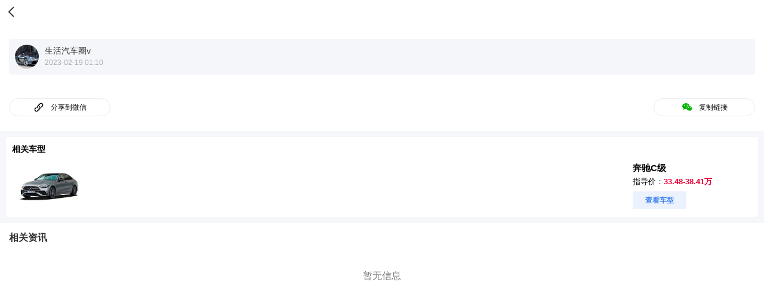

--- FILE ---
content_type: text/html; charset=utf-8
request_url: https://db.m.auto.sohu.com/model_2058/a/679627577_121643481
body_size: 41403
content:
<!doctype html>
<html data-n-head-ssr lang="zh-CN" data-n-head="%7B%22lang%22:%7B%22ssr%22:%22zh-CN%22%7D%7D">
  <head >
    <meta data-n-head="ssr" charset="utf-8"><meta data-n-head="ssr" name="viewport" content="width=device-width, initial-scale=1.0,minimum-scale=1.0,maximum-scale=1.0,user-scalable=no"><meta data-n-head="ssr" name="format-detection" content="telephone=no"><meta data-n-head="ssr" name="referrer" content="no-referrer-when-downgrade"><meta data-n-head="ssr" name="data-spm" content="dbwp"><meta data-n-head="ssr" data-hid="description" name="description" content="来了来了，全新GLC配置信息曝光！"><meta data-n-head="ssr" data-hid="keywords" name="keywords" content="来了来了，全新GLC配置信息曝光！"><title>来了来了，全新GLC配置信息曝光！</title><link data-n-head="ssr" rel="icon" type="image/x-icon" href="//s.auto.itc.cn/public/auto/favicon.ico" mce_href="/favicon.ico"><link data-n-head="ssr" rel="apple-touch-icon" sizes="57x57" href="//s.auto.itc.cn/public/auto/logo/logo-57.png"><link data-n-head="ssr" rel="apple-touch-icon" sizes="72x72" href="//s.auto.itc.cn/public/auto/logo/logo-72.png"><link data-n-head="ssr" rel="apple-touch-icon" sizes="114x114" href="//s.auto.itc.cn/public/auto/logo/logo-114.png"><link data-n-head="ssr" rel="apple-touch-icon" sizes="144x144" href="//s.auto.itc.cn/public/auto/logo/logo-144.png"><script data-n-head="ssr" src="//s.auto.itc.cn/auto-h5/public/font-size.js"></script><script data-n-head="ssr" src="//s.auto.itc.cn/pensieve/pages/wapdb.js"></script><script data-n-head="ssr" src="//statics.itc.cn/spm/prod/js/1.0.1.enhance.1/index.js" defer></script><script data-n-head="ssr" src="//js.sohu.com/pv.js" defer></script><script data-n-head="ssr" src="//js.tv.itc.cn/m/player/inc-all.js"></script><script data-n-head="ssr" type="application/ld+json">{"@context":"https://schema.org","@type":"NewsArticle","headline":"来了来了，全新GLC配置信息曝光！","description":"来了来了，全新GLC配置信息曝光！","datePublished":"2023-02-19T09:10:10.000+08:00","dateModified":"2023-02-19T09:15:17.000+08:00","articleSection":"汽车","image":[{"@type":"ImageObject","width":750,"url":"https://p4.itc.cn/images01/20230219/9f5a545ff1da45c9bb907dc4b656ab40.png","height":445},{"@type":"ImageObject","width":750,"url":"https://p9.itc.cn/images01/20230219/045b9e4f99fe47e4b46306b1c2a580ef.png","height":445},{"@type":"ImageObject","width":750,"url":"https://p5.itc.cn/images01/20230219/22e3225eac9a4a6e99128ae74b009c1e.png","height":445},{"@type":"ImageObject","width":750,"url":"https://p2.itc.cn/images01/20230219/9f93e379cc2442c69b80f9a2a0cb9cea.png","height":502},{"@type":"ImageObject","width":750,"url":"https://p8.itc.cn/images01/20230219/a354373f11464345a834cc751dfcbc56.png","height":445},{"@type":"ImageObject","width":750,"url":"https://p1.itc.cn/images01/20230219/a64ce166ca174de5b49d3d69f36f09a4.png","height":334},{"@type":"ImageObject","width":750,"url":"https://p1.itc.cn/images01/20230219/6d4e50b1f64b4752b9fdc1d7e65c7e70.png","height":334},{"@type":"ImageObject","width":750,"url":"https://p8.itc.cn/images01/20230219/b1064cc185dc422e802bb851b3182717.png","height":452},{"@type":"ImageObject","width":750,"url":"https://p7.itc.cn/images01/20230219/ae1efc63987c461ca587f9e8b6a9df1d.png","height":334},{"@type":"ImageObject","width":750,"url":"https://p7.itc.cn/images01/20230219/34d6538efe2346989b4ced58a8e73211.png","height":449},{"@type":"ImageObject","width":750,"url":"https://p7.itc.cn/images01/20230219/3e5862fa418944a2ba633684a63b7ad2.png","height":428}],"author":{"@type":"Person","description":"分享汽车的知识和汽车内饰","identifier":121624425,"name":"生活汽车圈v","image":{"@type":"ImageObject","url":"https://p1.itc.cn/q_70/images03/20221125/37332b934ef442d0887cc88a97206532.jpeg"}},"articleBody":"今年最重磅的豪华中型SUV，奔驰GLC即将迎来换代，新车大概率将在今年3月份上市销售。目前网络上曝光了其配置信息，在没有说配置之前，我们先提前回顾下新一代GLC的重要变化。作为换代车型，全新GLC在设计上焕然一新，基本延续了海外版本的造型，其外形会提供两种套件，并且整个外观会显得更大更气派，内饰采用了和奔驰C级相似的最新家族风格，设计上一切都是新的。之所以外形会显的更大，主要还是得益于尺寸方面的提升，新车长宽高分别为4826/1890/1714（mm），轴距为2977mm，轴距和现款差别不大，但车身长度加长明显。这一代的GLC还有个重大改变就是除了5座车型，它还新增了7座车型供消费者选择。进入……","mainEntityOfPage":{"@type":"WebPage","@id":"https://db.m.auto.sohu.com/model_2058/a/642815584_121624425"}}</script><link rel="preload" href="https://s.auto.itc.cn/wap-db/client/38be391.js" as="script"><link rel="preload" href="https://s.auto.itc.cn/wap-db/client/3d96a62.js" as="script"><link rel="preload" href="https://s.auto.itc.cn/wap-db/client/9b21300.js" as="script"><link rel="preload" href="https://s.auto.itc.cn/wap-db/client/30a597e.js" as="script"><link rel="preload" href="https://s.auto.itc.cn/wap-db/client/1ab0662.js" as="script"><style data-vue-ssr-id="785d2056:0 25d521d6:0 48b76948:0 4e2ea56a:0 3f01d557:0 2eafcd70:0">/*! normalize.css v8.0.1 | MIT License | github.com/necolas/normalize.css */html{line-height:1.15;-webkit-text-size-adjust:100%}body{margin:0}main{display:block}h1{font-size:2em;margin:.67em 0}hr{box-sizing:content-box;height:0;overflow:visible}pre{font-family:monospace,monospace;font-size:1em}a{background-color:transparent}abbr[title]{border-bottom:none;-webkit-text-decoration:underline;text-decoration:underline;-webkit-text-decoration:underline dotted;text-decoration:underline dotted}b,strong{font-weight:bolder}code,kbd,samp{font-family:monospace,monospace;font-size:1em}small{font-size:80%}sub,sup{font-size:75%;line-height:0;position:relative;vertical-align:baseline}sub{bottom:-.25em}sup{top:-.5em}img{border-style:none}button,input,optgroup,select,textarea{font-family:inherit;font-size:100%;line-height:1.15;margin:0}button,input{overflow:visible}button,select{text-transform:none}[type=button],[type=reset],[type=submit],button{-webkit-appearance:button}[type=button]::-moz-focus-inner,[type=reset]::-moz-focus-inner,[type=submit]::-moz-focus-inner,button::-moz-focus-inner{border-style:none;padding:0}[type=button]:-moz-focusring,[type=reset]:-moz-focusring,[type=submit]:-moz-focusring,button:-moz-focusring{outline:1px dotted ButtonText}fieldset{padding:.35em .75em .625em}legend{box-sizing:border-box;color:inherit;display:table;max-width:100%;padding:0;white-space:normal}progress{vertical-align:baseline}textarea{overflow:auto}[type=checkbox],[type=radio]{box-sizing:border-box;padding:0}[type=number]::-webkit-inner-spin-button,[type=number]::-webkit-outer-spin-button{height:auto}[type=search]{-webkit-appearance:textfield;outline-offset:-2px}[type=search]::-webkit-search-decoration{-webkit-appearance:none}::-webkit-file-upload-button{-webkit-appearance:button;font:inherit}details{display:block}summary{display:list-item}[hidden],template{display:none}:root{--color-primary:#00bcd4;--color-light:#fff}*{box-sizing:border-box}html{font-family:PingFangSC-Regular,Tahoma,Microsoft Yahei,Arial,sans-serif;-webkit-font-smoothing:antialiased;-moz-osx-font-smoothing:grayscale;scroll-behavior:auto}img{border:0;max-width:100%;vertical-align:middle}a{-webkit-text-decoration:none;text-decoration:none}li,ul{list-style:none;vertical-align:middle}dd,dl,dt,h3,li,p,ul{margin:0;padding:0}.g-clip-text,.g-clip-text-line2,.g-clip-text-line3{display:-webkit-box;-webkit-line-clamp:1;overflow:hidden;text-overflow:ellipsis;-webkit-box-orient:vertical}.g-clip-text-line2{-webkit-line-clamp:2}.g-clip-text-line3{-webkit-line-clamp:3}.g-clearfix:after,.g-clearfix:before{content:" ";display:table}.g-clearfix:after{clear:both}.pull-refresh{height:1.875rem;margin:0 auto -.3125rem;width:2.8125rem}
[data-v-b364d3dc]:root{--color-primary:#00bcd4;--color-light:#fff}.layout_default[data-v-b364d3dc]{background:#fff}
[data-v-19d4ea35]:root{--color-primary:#00bcd4;--color-light:#fff}.car-main[data-v-19d4ea35]{background:#f5f7fa;padding:.625rem}.car-main .car-box[data-v-19d4ea35]{background:#fff;border-radius:.25rem;padding:.625rem}.car-main .car-box h3[data-v-19d4ea35]{font-size:.875rem;height:1.25rem;line-height:1.25rem}.car-main .car-box .car-con[data-v-19d4ea35]{display:flex;justify-content:space-between;padding-top:.625rem}.car-main .car-box .car-con img[data-v-19d4ea35]{height:5.25rem;width:7.875rem}.car-main .car-box .car-con .info[data-v-19d4ea35]{font-size:.8125rem;line-height:22px;width:12.5rem}.car-main .car-box .car-con .info strong[data-v-19d4ea35]{display:block;font-size:.9375rem;line-height:24px}.car-main .car-box .car-con .info .red[data-v-19d4ea35]{color:#e60036;font-weight:700}.car-main .car-box .car-con .info .btn[data-v-19d4ea35]{background:#ebf2fe;color:#3980eb;display:block;font-size:.75rem;font-weight:700;height:1.875rem;line-height:1.875rem;margin-top:.3125rem;text-align:center;width:5.625rem}
[data-v-146b59a6]:root{--color-primary:#00bcd4;--color-light:#fff}.top-head[data-v-146b59a6]{display:flex;height:2.5rem;padding:.4375rem .3125rem}.top-head .back[data-v-146b59a6]{background:url([data-uri]) no-repeat 50%;background-size:auto 1.5rem;height:100%;width:1.875rem}.top-head .back_black[data-v-146b59a6]{background:url([data-uri]) no-repeat 50%;background-position-y:.1875rem;background-repeat:no-repeat;background-size:.8125rem 1.1875rem;height:3.0625rem;margin-left:1.125rem;width:1.25rem}.top-head .home[data-v-146b59a6]{background:url(https://s.auto.itc.cn/wap-db/client/img/home_ico.4d59086.png) no-repeat 50%;background-size:auto 1.5rem;height:100%;width:1.875rem}.top-head .tit[data-v-146b59a6]{font-size:1rem;line-height:1.625rem;text-align:center;width:18.75rem}.top-head .tit.pr[data-v-146b59a6]{width:16.25rem!important}
:root{--color-primary:#00bcd4;--color-light:#fff}.article-box{padding:.3125rem .9375rem}.article-box h1{font-size:1.25rem;font-weight:400;line-height:1.75rem;margin:0;padding-bottom:1.25rem}.article-box .author-box{background:#f5f6fa;border-radius:.25rem;display:flex;padding:.625rem}.article-box .author-box img{border-radius:50%;height:2.5rem;margin-right:.625rem;width:2.5rem}.article-box .author-box .author-info{color:#aaa;font-size:.75rem;line-height:1.25rem}.article-box .author-box .author-info strong{color:#333;display:block;font-size:.875rem;font-weight:400}.article-box .article-con{font-size:1rem;line-height:1.875rem;padding:1.25rem 0}.article-box .article-con li,.article-box .article-con p{padding-bottom:.625rem;text-align:justify}.article-box .article-con img{height:auto;width:100%}.article-box .article-bot{background:#f5f6fa;border-radius:.25rem;font-size:.6875rem;line-height:1.25rem;margin-top:.625rem;padding:.625rem .9375rem}.article-box .article-bot a{color:#397efd;opacity:.5}.article-box .article-btncon{display:flex;justify-content:space-between;padding:1.25rem 0 0}.article-box .article-btncon .btn-wx{align-items:center;border:.0625rem solid #ebebeb;border-radius:1rem;display:flex;font-size:.75rem;height:1.875rem;justify-content:center;width:10.625rem}.article-box .article-btncon .btn-wx img{height:1.25rem;margin-right:.625rem;width:1.25rem}.article-box .m_player{background:#333;height:12.5rem}
[data-v-3705e3c5]:root{--color-primary:#00bcd4;--color-light:#fff}.newlist-box[data-v-3705e3c5]{padding:.625rem .9375rem .9375rem}.newlist-box h3[data-v-3705e3c5]{color:#333;font-size:1rem;font-weight:700;line-height:1.875rem}.newlist-box .newlist li[data-v-3705e3c5]{border-bottom:1px solid #ebebeb;padding:.625rem 0 .9375rem}.newlist-box .newlist li.visited[data-v-3705e3c5]{background:#f7f7f7}.newlist-box .newlist li.visited .info strong[data-v-3705e3c5]{color:#777}.newlist-box .newlist li a[data-v-3705e3c5]{display:flex;justify-content:space-between}.newlist-box .newlist li img[data-v-3705e3c5]{border-radius:.3125rem;height:4.75rem;width:7.125rem}.newlist-box .newlist li .info[data-v-3705e3c5]{width:13.625rem}.newlist-box .newlist li .info strong[data-v-3705e3c5]{color:#333;display:block;display:-webkit-box;font-size:.9375rem;font-weight:400;height:2.75rem;line-height:1.375rem;margin-bottom:.75rem;overflow:hidden;text-overflow:ellipsis;-webkit-box-orient:vertical;-webkit-line-clamp:2}.newlist-box .newlist li .info p[data-v-3705e3c5]{color:#777;font-size:.6875rem;line-height:1rem}.newlist-box .newlist li .info.wid[data-v-3705e3c5]{width:auto}.newlist-box .newlist li .info.wid strong[data-v-3705e3c5]{height:auto}.newlist-box .newlist li[data-v-3705e3c5]:last-child{border-bottom:none}.newlist-box .more[data-v-3705e3c5]{background:#f5f7fa;color:#333;display:block;font-size:.8125rem;height:1.875rem;line-height:1.875rem;position:relative;text-align:center}.newlist-box .more[data-v-3705e3c5]:after{border-bottom:.1875rem solid transparent;border-left:.25rem solid #000;border-top:.1875rem solid transparent;content:"";left:50%;margin-left:1.875rem;margin-top:-.1875rem;position:absolute;top:50%}.newlist-box .nodata[data-v-3705e3c5]{color:#777;font-size:1rem;padding:2.5rem 0;text-align:center}</style>
  </head>
  <body data-spm="brand" data-n-head="%7B%22data-spm%22:%7B%22ssr%22:%22brand%22%7D%7D">
    <div data-server-rendered="true" id="__nuxt"><div id="__layout"><div class="layout_default" data-v-b364d3dc><section class="index-main" data-v-19d4ea35 data-v-b364d3dc><header class="top-head" data-v-146b59a6 data-v-19d4ea35><span class="back" data-v-146b59a6></span> <!----> <span class="tit" style="width:18.75rem;" data-v-146b59a6></span></header> <article class="article-box" data-v-19d4ea35><h1>来了来了，全新GLC配置信息曝光！</h1> <div class="author-box"><img src="//p1.itc.cn/q_70/images03/20221125/37332b934ef442d0887cc88a97206532.jpeg" class="author-img"> <div class="author-info"><strong>生活汽车圈v</strong> <p>2023-02-19 01:10</p></div></div> <div class="article-con"><div class="con"><p>今年最重磅的豪华中型SUV，奔驰GLC即将迎来换代，新车大概率将在今年3月份上市销售。目前网络上曝光了其配置信息，在没有说配置之前，我们先提前回顾下新一代GLC的重要变化。</p> 
<p class="ql-align-center"><img src="//p4.itc.cn/images01/20230219/9f5a545ff1da45c9bb907dc4b656ab40.png" max-width="600"></p> 
<p>作为换代车型，全新GLC在设计上焕然一新，基本延续了海外版本的造型，其外形会提供两种套件，并且整个外观会显得更大更气派，内饰采用了和奔驰C级相似的最新家族风格，设计上一切都是新的。</p> 
<p class="ql-align-center"><img src="//p9.itc.cn/images01/20230219/045b9e4f99fe47e4b46306b1c2a580ef.png" max-width="600"></p> 
<p>之所以外形会显的更大，主要还是得益于尺寸方面的提升，新车长宽高分别为4826/1890/1714（mm），轴距为2977mm，轴距和现款差别不大，但车身长度加长明显。这一代的GLC还有个重大改变就是除了5座车型，它还新增了7座车型供消费者选择。</p> 
<p class="ql-align-center"><img src="//p5.itc.cn/images01/20230219/22e3225eac9a4a6e99128ae74b009c1e.png" max-width="600"></p> 
<p>进入主题，根据网上曝光信息来看，新一代GLC上市后会带来260 L动感型、260 L豪华型、300 L动感型和300 L豪华型4个配置版本，四款车型的配置依旧走高，260 L动感型属于入门版本，300 L豪华型属于顶配。</p> 
<p class="ql-align-center"><img src="//p2.itc.cn/images01/20230219/9f93e379cc2442c69b80f9a2a0cb9cea.png" max-width="600"></p> 
<p>新一代GLC越野风格套件</p> 
<p>大家都知道GLC会提供两种外观套件，之前的申报信息也有两种不同套件车型的图片，入门版本的260 L动感型配置的是越野风格套件（AMG运动套件可以选装），其它几款车型均标配AMG运动套件。确实，以我的审美来看，AMG运动套件更好看更吸引人。</p> 
<p class="ql-align-center"><img src="//p8.itc.cn/images01/20230219/a354373f11464345a834cc751dfcbc56.png" max-width="600"></p> 
<p>新一代GLC AMG运动套件</p> 
<p>内饰方面会提供黑色、赭石棕色、赭石棕/黑色、烈焰红/黑色等选择，车顶有黑色和水晶灰两种内衬选择，默认是黑色内衬，但是可选择水晶灰内衬，水晶灰颜色偏浅，通透性会更好，比较适合7座车型。</p> 
<p class="ql-align-center"><img src="//p1.itc.cn/images01/20230219/a64ce166ca174de5b49d3d69f36f09a4.png" max-width="600"></p> 
<p>这一代的GLC也提供了诸多的选装配置，不同车型所提供的选装项也有所区别，像增强型驾驶辅助、前排座椅加热、后排侧部气囊全系车型都需要选装。</p> 
<p class="ql-align-center"><img src="//p1.itc.cn/images01/20230219/6d4e50b1f64b4752b9fdc1d7e65c7e70.png" max-width="600"></p> 
<p>而次低配的豪华版还可以选装实景导航、全景影像/智能泊车、抬头显示等等功能，而顶配车型没有这些选装项也就说明这些配置是顶配车型的标配。</p> 
<p class="ql-align-center"><img src="//p8.itc.cn/images01/20230219/b1064cc185dc422e802bb851b3182717.png" max-width="600"></p> 
<p>具体配置来看，260 L豪华在入门版本的基础上多了AMG套件、前排无线充电、无钥匙进入套装、更大面积的氛围灯等等；300 L动感是此次GLC主打车型，相比于260L豪华来说，除了增加了7座布局，使用了高功率的2.0T（功率提升40千瓦）发动机之外，配置上多了迎宾踏板、全景影像/智能泊车等。</p> 
<p class="ql-align-center"><img src="//p7.itc.cn/images01/20230219/ae1efc63987c461ca587f9e8b6a9df1d.png" max-width="600"></p> 
<p>顶配车型有诸多专属配置，比如20寸的大轮毂、带投影的智能数字大灯、柏林之声音响、MBUX智能人机交互系统、AR-HUD、隔热隔音玻璃等等。</p> 
<p class="ql-align-center"><img src="//p7.itc.cn/images01/20230219/34d6538efe2346989b4ced58a8e73211.png" max-width="600"></p> 
<p>动力方面，GLC 260 L搭载最大功率为150千瓦的2.0T发动机，GLC 300 L则使用最大功率190千瓦的2.0T高功率发动机，传动部分匹配9AT变速箱，并配备四驱系统。</p> 
<p class="ql-align-center"><img src="//p7.itc.cn/images01/20230219/3e5862fa418944a2ba633684a63b7ad2.png" max-width="600"></p> 
<p>之前我们也对全新一代GLC做过解析，很显然，它变得更强了，很快它就会上市销售，让我们期待一下。</p></div> <div class="article-btncon"><span class="btn-wx"><img src="[data-uri]" class="btn-img">分享到微信
      </span> <span class="btn-wx"><img src="https://s.auto.itc.cn/wap-db/client/img/video_wx_share.f7d2735.png" class="btn-img">复制链接
      </span></div></div> <!----></article> <div class="car-main" data-v-19d4ea35><div class="car-box" data-v-19d4ea35><h3 data-v-19d4ea35>相关车型</h3> <div class="car-con" data-v-19d4ea35><img src="//m3.auto.itc.cn/c_fill,w_240,h_160,q_70/logo/model/2058.jpg" data-v-19d4ea35> <div class="info" data-v-19d4ea35><strong data-v-19d4ea35>奔驰C级</strong> <p data-v-19d4ea35>
            指导价：<span class="red" data-v-19d4ea35>33.48-38.41万</span></p> <a href="//db.m.auto.sohu.com/model_2058" class="btn" data-v-19d4ea35>查看车型</a></div></div></div></div> <div class="newlist-box" data-v-3705e3c5 data-v-19d4ea35><h3 data-v-3705e3c5>相关资讯</h3> <ul class="newlist" data-v-3705e3c5><li data-v-3705e3c5><a href="/model_2058/a/967316514_122589799" data-index="0" data-v-3705e3c5><div class="info" data-v-3705e3c5><strong data-v-3705e3c5>运动轿车颜值对比 白色车型比红色车型更耐看</strong> <p data-v-3705e3c5>2025-12-19</p></div> <img src="//q1.itc.cn/c_fill,w_342,h_228,q_70/images01/20251219/b148dab24ca14361a799bd4b063704c1.jpeg" class="img" data-v-3705e3c5></a></li><li data-v-3705e3c5><a href="/model_2058/a/965509874_122590118" data-index="1" data-v-3705e3c5><div class="info" data-v-3705e3c5><strong data-v-3705e3c5>预算 50 万豪华轿车推荐 一线豪华品牌入门级车型</strong> <p data-v-3705e3c5>2025-12-15</p></div> <img src="//q8.itc.cn/c_fill,w_342,h_228,q_70/images01/20251215/f8d5af1aaf884a75ae47f1eb9f0bb863.jpeg" class="img" data-v-3705e3c5></a></li></ul></div></section></div></div></div><script>window.__NUXT__=(function(a,b,c,d,e,f,g,h,i,j,k,l,m,n,o,p,q,r,s,t,u,v,w,x,y,z,A,B,C,D,E,F,G,H,I,J,K,L,M,N){return {layout:"default",data:[{modelid:"2058",modelinfo:{model_id:m,brand_id:n,brand_name_zh:"奔驰",brand_url_logo:"\u002Flogo\u002Fbrand\u002F145.png",sub_brand_id:1002,sub_brand_name_zh:"北京奔驰",model_name_zh:"C级",pic_focus:"\u002F\u002Fm3.auto.itc.cn\u002Flogo\u002Fmodel\u002F2058.jpg",focus:[{p:f,url:c,article_url:c,title:c},{p:d,url:c,article_url:c,title:c},{p:3,url:"http:\u002F\u002Fm1.auto.itc.cn\u002Fc_fill,w_600,h_400\u002F30258903.JPG",article_url:"http:\u002F\u002Fdb.auto.sohu.com\u002Fmodel_2058\u002Fpic_t30258903.shtml",title:"2026款奔驰C 260 L 运动版"},{p:o,url:"http:\u002F\u002Fm1.auto.itc.cn\u002Ffocus\u002Fmodel\u002F2058\u002F立方方框公众号名片关注二维码.jpg",article_url:c,title:"欢迎加入搜狐汽车官方奔驰交流群"},{p:5,url:c,article_url:c,title:c}],min_price_guide:33.48,max_price_guide:38.41,new_energy:d,code_energy:f,car_body:k,car_body_code:d,model_type:o,power:181,flag_overseas:f,flag_status:f,flag_pub:f,pic_group_id_index:j,classification:"A",trans_logo_url:"https:\u002F\u002Fino.auto.itc.cn\u002Fq_mini\u002Ftransparent-logo\u002F2058\u002F6890ba7dff8766eade4a8127cba6a73e.png",hot:3262,power_type:j,rotate_pic6:"https:\u002F\u002Fm4.auto.itc.cn\u002Fcarpics\u002F360car\u002F2058\u002F24202470938877368281739241328632.jpg",model_type_text:"中型轿车"},newlist:[{article_id:4847885444916140000,mp_author_id:122589799,title:p,mobile_title:p,brief:"从物理特性看，四驱系统具有三大先天优势：一是四个驱动轮可同时提供牵引力，理论上最大牵引力是后驱车的两倍；二是动力分配灵活性高，可根据路况实时调整前后轴扭矩比例；三是轮胎滑移率更低，电子系统介入更早且更平顺。从…",original:h,cover:"\u002F\u002Fq1.itc.cn\u002Fimages01\u002F20251219\u002Fb148dab24ca14361a799bd4b063704c1.jpeg",post_time:"2025-12-19T23:59:52.000+08:00",source_id:967316514,type:d,posted_at:1766159992000,visited:h},{article_id:4835675814968693000,mp_author_id:122590118,title:q,mobile_title:q,brief:"购买建议方面：追求品牌价值和内饰豪华感的消费者应选择奔驰C级；注重驾驶乐趣和运动风格的用户更适合宝马3系；看重科技配置和均衡表现的理性买家则应当考虑奥迪A4L。50万元预算购买一线豪华品牌入门级轿车，奔驰C级…",original:h,cover:"\u002F\u002Fq8.itc.cn\u002Fimages01\u002F20251215\u002Ff8d5af1aaf884a75ae47f1eb9f0bb863.jpeg",post_time:"2025-12-15T21:26:13.000+08:00",source_id:965509874,type:d,posted_at:1765805173000,visited:h}],articleinfo:{article_id:"1776416206851420160",mp_author_id:r,title:i,mobile_title:i,brief:i,category_id:d,ip_address:"湖北省",original:h,original_status:k,channel_id:18,cover:"\u002F\u002Fp4.itc.cn\u002Fc_cut,x_0,y_0,w_667,h_445\u002Fimages01\u002F20230219\u002F9f5a545ff1da45c9bb907dc4b656ab40.png",create_time:l,post_time:s,update_time:l,audit_status:d,source_id:642815584,source_url:j,source:f,type:d,custom_type:d,media:{media_id:"1649431615893417995",mp_author_id:t,name:u,description:v,avatar:"\u002F\u002Fp1.itc.cn\u002Fq_70\u002Fimages03\u002F20221125\u002F37332b934ef442d0887cc88a97206532.jpeg",media_type:d,verification_status:k,home_page:"http:\u002F\u002Fmp.sohu.com\u002Fprofile?xpt=M2NjMDNjM2UtNzBhMi00OWY5LTg1ZTUtNDIyMmMxM2VjMWE2",passport:"3cc03c3e-70a2-49f9-85e5-4222c13ec1a6"},categories:[{category_id:9,score:.9990779}],brands:[{brand_id:n,score:f}],has_related_models:w,models:[{model_id:4898,score:.6},{model_id:m,score:.3},{model_id:4924,score:.1}],content:"\u003Cp\u003E今年最重磅的豪华中型SUV，奔驰GLC即将迎来换代，新车大概率将在今年3月份上市销售。目前网络上曝光了其配置信息，在没有说配置之前，我们先提前回顾下新一代GLC的重要变化。\u003C\u002Fp\u003E \n\u003Cp class=\"ql-align-center\"\u003E\u003Cimg src=\"\u002F\u002Fp4.itc.cn\u002Fimages01\u002F20230219\u002F9f5a545ff1da45c9bb907dc4b656ab40.png\" max-width=\"600\"\u003E\u003C\u002Fp\u003E \n\u003Cp\u003E作为换代车型，全新GLC在设计上焕然一新，基本延续了海外版本的造型，其外形会提供两种套件，并且整个外观会显得更大更气派，内饰采用了和奔驰C级相似的最新家族风格，设计上一切都是新的。\u003C\u002Fp\u003E \n\u003Cp class=\"ql-align-center\"\u003E\u003Cimg src=\"\u002F\u002Fp9.itc.cn\u002Fimages01\u002F20230219\u002F045b9e4f99fe47e4b46306b1c2a580ef.png\" max-width=\"600\"\u003E\u003C\u002Fp\u003E \n\u003Cp\u003E之所以外形会显的更大，主要还是得益于尺寸方面的提升，新车长宽高分别为4826\u002F1890\u002F1714（mm），轴距为2977mm，轴距和现款差别不大，但车身长度加长明显。这一代的GLC还有个重大改变就是除了5座车型，它还新增了7座车型供消费者选择。\u003C\u002Fp\u003E \n\u003Cp class=\"ql-align-center\"\u003E\u003Cimg src=\"\u002F\u002Fp5.itc.cn\u002Fimages01\u002F20230219\u002F22e3225eac9a4a6e99128ae74b009c1e.png\" max-width=\"600\"\u003E\u003C\u002Fp\u003E \n\u003Cp\u003E进入主题，根据网上曝光信息来看，新一代GLC上市后会带来260 L动感型、260 L豪华型、300 L动感型和300 L豪华型4个配置版本，四款车型的配置依旧走高，260 L动感型属于入门版本，300 L豪华型属于顶配。\u003C\u002Fp\u003E \n\u003Cp class=\"ql-align-center\"\u003E\u003Cimg src=\"\u002F\u002Fp2.itc.cn\u002Fimages01\u002F20230219\u002F9f93e379cc2442c69b80f9a2a0cb9cea.png\" max-width=\"600\"\u003E\u003C\u002Fp\u003E \n\u003Cp\u003E新一代GLC越野风格套件\u003C\u002Fp\u003E \n\u003Cp\u003E大家都知道GLC会提供两种外观套件，之前的申报信息也有两种不同套件车型的图片，入门版本的260 L动感型配置的是越野风格套件（AMG运动套件可以选装），其它几款车型均标配AMG运动套件。确实，以我的审美来看，AMG运动套件更好看更吸引人。\u003C\u002Fp\u003E \n\u003Cp class=\"ql-align-center\"\u003E\u003Cimg src=\"\u002F\u002Fp8.itc.cn\u002Fimages01\u002F20230219\u002Fa354373f11464345a834cc751dfcbc56.png\" max-width=\"600\"\u003E\u003C\u002Fp\u003E \n\u003Cp\u003E新一代GLC AMG运动套件\u003C\u002Fp\u003E \n\u003Cp\u003E内饰方面会提供黑色、赭石棕色、赭石棕\u002F黑色、烈焰红\u002F黑色等选择，车顶有黑色和水晶灰两种内衬选择，默认是黑色内衬，但是可选择水晶灰内衬，水晶灰颜色偏浅，通透性会更好，比较适合7座车型。\u003C\u002Fp\u003E \n\u003Cp class=\"ql-align-center\"\u003E\u003Cimg src=\"\u002F\u002Fp1.itc.cn\u002Fimages01\u002F20230219\u002Fa64ce166ca174de5b49d3d69f36f09a4.png\" max-width=\"600\"\u003E\u003C\u002Fp\u003E \n\u003Cp\u003E这一代的GLC也提供了诸多的选装配置，不同车型所提供的选装项也有所区别，像增强型驾驶辅助、前排座椅加热、后排侧部气囊全系车型都需要选装。\u003C\u002Fp\u003E \n\u003Cp class=\"ql-align-center\"\u003E\u003Cimg src=\"\u002F\u002Fp1.itc.cn\u002Fimages01\u002F20230219\u002F6d4e50b1f64b4752b9fdc1d7e65c7e70.png\" max-width=\"600\"\u003E\u003C\u002Fp\u003E \n\u003Cp\u003E而次低配的豪华版还可以选装实景导航、全景影像\u002F智能泊车、抬头显示等等功能，而顶配车型没有这些选装项也就说明这些配置是顶配车型的标配。\u003C\u002Fp\u003E \n\u003Cp class=\"ql-align-center\"\u003E\u003Cimg src=\"\u002F\u002Fp8.itc.cn\u002Fimages01\u002F20230219\u002Fb1064cc185dc422e802bb851b3182717.png\" max-width=\"600\"\u003E\u003C\u002Fp\u003E \n\u003Cp\u003E具体配置来看，260 L豪华在入门版本的基础上多了AMG套件、前排无线充电、无钥匙进入套装、更大面积的氛围灯等等；300 L动感是此次GLC主打车型，相比于260L豪华来说，除了增加了7座布局，使用了高功率的2.0T（功率提升40千瓦）发动机之外，配置上多了迎宾踏板、全景影像\u002F智能泊车等。\u003C\u002Fp\u003E \n\u003Cp class=\"ql-align-center\"\u003E\u003Cimg src=\"\u002F\u002Fp7.itc.cn\u002Fimages01\u002F20230219\u002Fae1efc63987c461ca587f9e8b6a9df1d.png\" max-width=\"600\"\u003E\u003C\u002Fp\u003E \n\u003Cp\u003E顶配车型有诸多专属配置，比如20寸的大轮毂、带投影的智能数字大灯、柏林之声音响、MBUX智能人机交互系统、AR-HUD、隔热隔音玻璃等等。\u003C\u002Fp\u003E \n\u003Cp class=\"ql-align-center\"\u003E\u003Cimg src=\"\u002F\u002Fp7.itc.cn\u002Fimages01\u002F20230219\u002F34d6538efe2346989b4ced58a8e73211.png\" max-width=\"600\"\u003E\u003C\u002Fp\u003E \n\u003Cp\u003E动力方面，GLC 260 L搭载最大功率为150千瓦的2.0T发动机，GLC 300 L则使用最大功率190千瓦的2.0T高功率发动机，传动部分匹配9AT变速箱，并配备四驱系统。\u003C\u002Fp\u003E \n\u003Cp class=\"ql-align-center\"\u003E\u003Cimg src=\"\u002F\u002Fp7.itc.cn\u002Fimages01\u002F20230219\u002F3e5862fa418944a2ba633684a63b7ad2.png\" max-width=\"600\"\u003E\u003C\u002Fp\u003E \n\u003Cp\u003E之前我们也对全新一代GLC做过解析，很显然，它变得更强了，很快它就会上市销售，让我们期待一下。\u003C\u002Fp\u003E",strip_content:"今年最重磅的豪华中型SUV，奔驰GLC即将迎来换代，新车大概率将在今年3月份上市销售。目前网络上曝光了其配置信息，在没有说配置之前，我们先提前回顾下新一代GLC的重要变化。作为换代车型，全新GLC在设计上焕然一新，基本延续了海外版本的造型，其外形会提供两种套件，并且整个外观会显得更大更气派，内饰采用了和奔驰C级相似的最新家族风格，设计上一切都是新的。之所以外形会显的更大，主要还是得益于尺寸方面的提升，新车长宽高分别为4826\u002F1890\u002F1714（mm），轴距为2977mm，轴距和现款差别不大，但车身长度加长明显。这一代的GLC还有个重大改变就是除了5座车型，它还新增了7座车型供消费者选择。进入主题，根据网上曝光信息来看，新一代GLC上市后会带来260L动感型、260L豪华型、300L动感型和300L豪华型4个配置版本，四款车型的配置依旧走高，260L动感型属于入门版本，300L豪华型属于顶配。新一代GLC越野风格套件大家都知道GLC会提供两种外观套件，之前的申报信息也有两种不同套件车型的图片，入门版本的260L动感型配置的是越野风格套件（AMG运动套件可以选装），其它几款车型均标配AMG运动套件。确实，以我的审美来看，AMG运动套件更好看更吸引人。新一代GLCAMG运动套件内饰方面会提供黑色、赭石棕色、赭石棕\u002F黑色、烈焰红\u002F黑色等选择，车顶有黑色和水晶灰两种内衬选择，默认是黑色内衬，但是可选择水晶灰内衬，水晶灰颜色偏浅，通透性会更好，比较适合7座车型。这一代的GLC也提供了诸多的选装配置，不同车型所提供的选装项也有所区别，像增强型驾驶辅助、前排座椅加热、后排侧部气囊全系车型都需要选装。而次低配的豪华版还可以选装实景导航、全景影像\u002F智能泊车、抬头显示等等功能，而顶配车型没有这些选装项也就说明这些配置是顶配车型的标配。具体配置来看，260L豪华在入门版本的基础上多了AMG套件、前排无线充电、无钥匙进入套装、更大面积的氛围灯等等；300L动感是此次GLC主打车型，相比于260L豪华来说，除了增加了7座布局，使用了高功率的2.0T（功率提升40千瓦）发动机之外，配置上多了迎宾踏板、全景影像\u002F智能泊车等。顶配车型有诸多专属配置，比如20寸的大轮毂、带投影的智能数字大灯、柏林之声音响、MBUX智能人机交互系统、AR-HUD、隔热隔音玻璃等等。动力方面，GLC260L搭载最大功率为150千瓦的2.0T发动机，GLC300L则使用最大功率190千瓦的2.0T高功率发动机，传动部分匹配9AT变速箱，并配备四驱系统。之前我们也对全新一代GLC做过解析，很显然，它变得更强了，很快它就会上市销售，让我们期待一下。",images:[{url:x,original_url:x,width:a,height:e},{url:y,original_url:y,width:a,height:e},{url:z,original_url:z,width:a,height:e},{url:A,original_url:A,width:a,height:B},{url:C,original_url:C,width:a,height:e},{url:D,original_url:D,width:a,height:g},{url:E,original_url:E,width:a,height:g},{url:F,original_url:F,width:a,height:G},{url:H,original_url:H,width:a,height:g},{url:I,original_url:I,width:a,height:J},{url:K,original_url:K,width:a,height:L}],video_ids:[],schema_desc:{"@context":"https:\u002F\u002Fschema.org","@type":"NewsArticle",headline:i,description:i,datePublished:s,dateModified:l,articleSection:"汽车",image:[{"@type":b,width:a,url:"https:\u002F\u002Fp4.itc.cn\u002Fimages01\u002F20230219\u002F9f5a545ff1da45c9bb907dc4b656ab40.png",height:e},{"@type":b,width:a,url:"https:\u002F\u002Fp9.itc.cn\u002Fimages01\u002F20230219\u002F045b9e4f99fe47e4b46306b1c2a580ef.png",height:e},{"@type":b,width:a,url:"https:\u002F\u002Fp5.itc.cn\u002Fimages01\u002F20230219\u002F22e3225eac9a4a6e99128ae74b009c1e.png",height:e},{"@type":b,width:a,url:"https:\u002F\u002Fp2.itc.cn\u002Fimages01\u002F20230219\u002F9f93e379cc2442c69b80f9a2a0cb9cea.png",height:B},{"@type":b,width:a,url:"https:\u002F\u002Fp8.itc.cn\u002Fimages01\u002F20230219\u002Fa354373f11464345a834cc751dfcbc56.png",height:e},{"@type":b,width:a,url:"https:\u002F\u002Fp1.itc.cn\u002Fimages01\u002F20230219\u002Fa64ce166ca174de5b49d3d69f36f09a4.png",height:g},{"@type":b,width:a,url:"https:\u002F\u002Fp1.itc.cn\u002Fimages01\u002F20230219\u002F6d4e50b1f64b4752b9fdc1d7e65c7e70.png",height:g},{"@type":b,width:a,url:"https:\u002F\u002Fp8.itc.cn\u002Fimages01\u002F20230219\u002Fb1064cc185dc422e802bb851b3182717.png",height:G},{"@type":b,width:a,url:"https:\u002F\u002Fp7.itc.cn\u002Fimages01\u002F20230219\u002Fae1efc63987c461ca587f9e8b6a9df1d.png",height:g},{"@type":b,width:a,url:"https:\u002F\u002Fp7.itc.cn\u002Fimages01\u002F20230219\u002F34d6538efe2346989b4ced58a8e73211.png",height:J},{"@type":b,width:a,url:"https:\u002F\u002Fp7.itc.cn\u002Fimages01\u002F20230219\u002F3e5862fa418944a2ba633684a63b7ad2.png",height:L}],author:{"@type":"Person",description:v,identifier:t,name:u,image:{"@type":b,url:"https:\u002F\u002Fp1.itc.cn\u002Fq_70\u002Fimages03\u002F20221125\u002F37332b934ef442d0887cc88a97206532.jpeg"}},articleBody:"今年最重磅的豪华中型SUV，奔驰GLC即将迎来换代，新车大概率将在今年3月份上市销售。目前网络上曝光了其配置信息，在没有说配置之前，我们先提前回顾下新一代GLC的重要变化。作为换代车型，全新GLC在设计上焕然一新，基本延续了海外版本的造型，其外形会提供两种套件，并且整个外观会显得更大更气派，内饰采用了和奔驰C级相似的最新家族风格，设计上一切都是新的。之所以外形会显的更大，主要还是得益于尺寸方面的提升，新车长宽高分别为4826\u002F1890\u002F1714（mm），轴距为2977mm，轴距和现款差别不大，但车身长度加长明显。这一代的GLC还有个重大改变就是除了5座车型，它还新增了7座车型供消费者选择。进入……",mainEntityOfPage:{"@type":"WebPage","@id":"https:\u002F\u002Fdb.m.auto.sohu.com\u002Fmodel_2058\u002Fa\u002F642815584_121624425"}}},params:{mp_article_id:M,mp_author_id:r},mpid:M}],fetch:{},error:j,state:{view:{headerNavActiveKey:c}},serverRendered:w,routePath:"\u002Fmodel_2058\u002Fa\u002F642815584_121624425",config:{APP_ENV:"prod",_app:{basePath:N,assetsPath:N,cdnURL:"https:\u002F\u002Fs.auto.itc.cn\u002Fwap-db\u002Fclient\u002F"}}}}(750,"ImageObject","",2,445,1,334,false,"来了来了，全新GLC配置信息曝光！",null,0,"2023-02-19T09:15:17.000+08:00",2058,145,4,"运动轿车颜值对比 白色车型比红色车型更耐看","预算 50 万豪华轿车推荐 一线豪华品牌入门级车型","121624425","2023-02-19T09:10:10.000+08:00",121624425,"生活汽车圈v","分享汽车的知识和汽车内饰",true,"\u002F\u002Fp4.itc.cn\u002Fimages01\u002F20230219\u002F9f5a545ff1da45c9bb907dc4b656ab40.png","\u002F\u002Fp9.itc.cn\u002Fimages01\u002F20230219\u002F045b9e4f99fe47e4b46306b1c2a580ef.png","\u002F\u002Fp5.itc.cn\u002Fimages01\u002F20230219\u002F22e3225eac9a4a6e99128ae74b009c1e.png","\u002F\u002Fp2.itc.cn\u002Fimages01\u002F20230219\u002F9f93e379cc2442c69b80f9a2a0cb9cea.png",502,"\u002F\u002Fp8.itc.cn\u002Fimages01\u002F20230219\u002Fa354373f11464345a834cc751dfcbc56.png","\u002F\u002Fp1.itc.cn\u002Fimages01\u002F20230219\u002Fa64ce166ca174de5b49d3d69f36f09a4.png","\u002F\u002Fp1.itc.cn\u002Fimages01\u002F20230219\u002F6d4e50b1f64b4752b9fdc1d7e65c7e70.png","\u002F\u002Fp8.itc.cn\u002Fimages01\u002F20230219\u002Fb1064cc185dc422e802bb851b3182717.png",452,"\u002F\u002Fp7.itc.cn\u002Fimages01\u002F20230219\u002Fae1efc63987c461ca587f9e8b6a9df1d.png","\u002F\u002Fp7.itc.cn\u002Fimages01\u002F20230219\u002F34d6538efe2346989b4ced58a8e73211.png",449,"\u002F\u002Fp7.itc.cn\u002Fimages01\u002F20230219\u002F3e5862fa418944a2ba633684a63b7ad2.png",428,"642815584","\u002F"));</script><script src="https://s.auto.itc.cn/wap-db/client/38be391.js" defer></script><script src="https://s.auto.itc.cn/wap-db/client/1ab0662.js" defer></script><script src="https://s.auto.itc.cn/wap-db/client/3d96a62.js" defer></script><script src="https://s.auto.itc.cn/wap-db/client/9b21300.js" defer></script><script src="https://s.auto.itc.cn/wap-db/client/30a597e.js" defer></script>
  </body>
</html>


--- FILE ---
content_type: text/css
request_url: https://css.tv.itc.cn/m/player.css
body_size: 5684
content:
@charset "UTF-8";@font-face{font-family:icomoon;src:url("//css.tv.itc.cn/m/fonts/icomoon.eot?waf5rq");src:url("//css.tv.itc.cn/m/fonts/icomoon.eot?waf5rq#iefix") format("embedded-opentype"),url("//css.tv.itc.cn/m/fonts/icomoon.ttf?waf5rq") format("truetype"),url("//css.tv.itc.cn/m/fonts/icomoon.woff?waf5rq") format("woff"),url("//css.tv.itc.cn/m/fonts/icomoon.svg?waf5rq#icomoon") format("svg");font-weight:400;font-style:normal}.x-player [class*=" x-icon-"],.x-player [class^=x-icon-]{font-family:icomoon!important;speak:none;font-style:normal;font-weight:400;font-variant:normal;text-transform:none;line-height:1;-webkit-font-smoothing:antialiased;-moz-osx-font-smoothing:grayscale}.x-icon-maximize:before{content:"\e112"}.x-icon-minimize:before{content:"\e113"}.x-icon-play2:before{content:"\e900"}.x-icon-backward2:before{content:"\e901"}.x-icon-forward3:before{content:"\e902"}.x-icon-playback-pause:before{content:"\f0bb"}.x-icon-playback-play:before{content:"\f0bf"}.x-player,.x-player a,.x-player button,.x-player div,.x-player i,.x-player label,.x-player li,.x-player p,.x-player section,.x-player span,.x-player ul{-moz-box-sizing:border-box;-webkit-box-sizing:border-box;box-sizing:border-box;word-wrap:break-word;word-break:break-all;list-style:none;-webkit-tap-highlight-color:transparent}.x-fancy-fs{width:100%;height:100%;overflow:hidden}.x-player mark{background:0 0}.x-player.x-player-fancy-fs{position:fixed;top:0;left:0;width:100%;height:100%;z-index:10001}.x-player.x-player-fancy-fs .x-dashboard{bottom:8px;bottom:constant(safe-area-inset-bottom);bottom:calc(env(safe-area-inset-bottom) + 8px)}@-moz-keyframes loading{0%{-moz-transform:rotate(0);transform:rotate(0)}50%{-moz-transform:rotate(180deg);transform:rotate(180deg)}100%{-moz-transform:rotate(360deg);transform:rotate(360deg)}}@-webkit-keyframes loading{0%{-webkit-transform:rotate(0);transform:rotate(0)}50%{-webkit-transform:rotate(180deg);transform:rotate(180deg)}100%{-webkit-transform:rotate(360deg);transform:rotate(360deg)}}@keyframes loading{0%{-moz-transform:rotate(0);-ms-transform:rotate(0);-webkit-transform:rotate(0);transform:rotate(0)}50%{-moz-transform:rotate(180deg);-ms-transform:rotate(180deg);-webkit-transform:rotate(180deg);transform:rotate(180deg)}100%{-moz-transform:rotate(360deg);-ms-transform:rotate(360deg);-webkit-transform:rotate(360deg);transform:rotate(360deg)}}.x-exit-fs-btn:after,.x-live-tag,.x-player-loading{background:url("//css.tv.itc.cn/m/img/player/v2/player_v2_icons.png") no-repeat}.x-bigplaybtn-panel,.x-cover-playbtn{background:url("//css.tv.itc.cn/m/img/player/v3/play_btn_v3.png") no-repeat;position:absolute;top:50%;left:50%;width:55px;height:55px;-moz-transform:translate(-50%,-50%);-ms-transform:translate(-50%,-50%);-webkit-transform:translate(-50%,-50%);transform:translate(-50%,-50%);background-size:cover;background-position:center}.x-fs-btn:after,.x-pause-btn:after,.x-play-btn:after{background:url("//css.tv.itc.cn/m/img/player/v3/icons.png") no-repeat}.x-player-loading-panel{width:100%;height:100%;background:url("//css.tv.itc.cn/m/img/player/v2/placeholder.jpg") no-repeat center;background-size:cover;display:none}.x-player-loading{position:absolute;width:23.5px;height:26.5px;left:50%;top:50%;margin:-13.25px -11.75px;background-size:37px;background-position:-6.5px -160.5px;z-index:10;-moz-animation:loading 1.2s infinite linear;-webkit-animation:loading 1.2s infinite linear;animation:loading 1.2s infinite linear}.x-player-loading-notice{position:absolute;left:50%;top:50%;margin:22px -61px;font-size:14px;color:#7e7e7e}.x-player{position:relative;width:100%;height:100%;overflow:hidden}.x-player .x-video,.x-player video{position:absolute;top:0;left:0;width:100%;height:100%}.x-player video{background:#000}.x-player video::-webkit-media-controls,.x-player video::-webkit-media-controls-start-playback-button{display:none!important}.x-video-hide video{width:1px;height:1px}.x-info-panel{display:none;position:absolute;top:0;left:0;width:100%;background:url('[data-uri]');background:-webkit-gradient(linear,50% 0,50% 100%,color-stop(0,rgba(0,0,0,.6)),color-stop(100%,rgba(255,255,255,0)));background:-moz-linear-gradient(top,rgba(0,0,0,.6),rgba(255,255,255,0));background:-webkit-linear-gradient(top,rgba(0,0,0,.6),rgba(255,255,255,0));background:linear-gradient(to bottom,rgba(0,0,0,.6),rgba(255,255,255,0));z-index:10}.x-live-tag{width:34px;height:15px;position:absolute;top:14px;left:10px;background-size:37px;background-position:-1.5px -192.5px}.x-title-wrap{overflow:hidden;margin:0 auto;padding:14px 10px 10px}.x-live-title,.x-title{text-align:left;color:#fff;font-size:14px;font-weight:700}.x-title{display:-webkit-box;-webkit-box-orient:vertical;-webkit-line-clamp:2;word-break:break-all;overflow:hidden}.x-title.scroll-ani{animation:title-scroll 3s 1s linear infinite}.x-live-title{left:51px}.x-playcount{position:absolute;top:0;right:20px;padding-left:15px;line-height:35px;color:#b9b9bb;font-size:12px;background:url(//css.tv.itc.cn/m/img/player/playcount_ico.png) no-repeat 0 center;background-size:13px 13px}.x-timelimit-panel{display:none;position:absolute;top:8px;right:8px;z-index:20;padding:0 8px;font-size:12px;line-height:27px;background:rgba(0,0,0,.5);-moz-border-radius:13px;-webkit-border-radius:13px;border-radius:13px}.x-timelimit-panel mark{color:#fff;margin-left:6px;font-size:12px;position:relative}.x-limit-time{color:#ec372e}.x-poster{position:relative;width:100%;background:url(//css.tv.itc.cn/m/img/player/v2/placeholder.jpg) no-repeat center;background-size:cover;height:100%}.x-ctrl-container{position:absolute;top:0;left:0;width:100%;height:100%}.x-cover-playbtn-wrap{display:none;position:absolute;top:0;left:0;width:100%;height:100%}.x-cover-playbtn{background-color:transparent;z-index:12}.x-drag-time-wrap{display:none;position:absolute;top:50%;left:50%;width:150px;height:56px;margin:-28px -75px;-moz-border-radius:3px;-webkit-border-radius:3px;border-radius:3px;background:rgba(38,39,40,.6)}.x-forward-ico,.x-rewind-ico{position:absolute;top:50%;left:50%;width:26px;height:34px;margin:-18px -45px;background-image:url(//css.tv.itc.cn/m/img/player/playWite.png);background-size:90px}.x-forward-ico{background-position:-30px 0}.x-rewind-ico{background-position:-61px 0}.x-s-forward .x-forward-ico{display:block}.x-s-forward .x-rewind-ico{display:none}.x-s-rewind .x-forward-ico{display:none}.x-s-rewind .x-rewind-ico{display:block}.x-drag-time-txt{position:absolute;left:50%;top:50%;margin:-14px -4px;font-size:20px;color:#e35255}.x-open-tag-wrap{position:absolute;left:0;top:0;width:100%;height:85%;z-index:-1}.x-dashboard{display:none;position:absolute;left:0;bottom:8px;width:100%;height:25px;-moz-transition:bottom 1s;-o-transition:bottom 1s;-webkit-transition:bottom 1s;transition:bottom 1s}.x-dashboard .x-dashboard-wrap{width:100%;height:100%;padding:0 10px;display:-webkit-flex;display:flex;-webkit-justify-content:space-between;justify-content:space-between;-webkit-flex-wrap:nowrap;flex-wrap:nowrap;-webkit-align-items:center;align-items:center}.x-playbtn-wrap{width:25px;height:25px;margin-right:15px;-webkit-flex-shrink:0;flex-shrink:0}.x-pause-btn,.x-play-btn{position:relative;width:100%;height:100%}.x-playbtn-wrap .x-pause-btn{display:none}.x-playbtn-wrap .x-pause-btn:after,.x-playbtn-wrap .x-play-btn:after{content:'';display:block;width:25px;height:25px;background-repeat:no-repeat;background-size:25px}.x-playbtn-wrap .x-play-btn:after{background-position:0 0}.x-playbtn-wrap .x-pause-btn:after{background-size:25px;background-position:0 -30px}.x-fsbtn-wrap{height:25px;width:25px;margin-left:10px;-webkit-flex-shrink:0;flex-shrink:0}.x-fs-btn{width:100%;height:100%;position:relative}.x-fs-btn:after{content:'';display:block;width:25px;height:25px;background-size:25px;background-position:0 -60px}.x-player-fancy-fs .x-fs-btn{display:none}.x-exit-fs-btn{width:100%;height:100%;display:none;-webkit-flex-shrink:0;flex-shrink:0;position:relative}.x-exit-fs-btn:after{content:'';display:block;width:18px;height:18px;background-position:-9.5px -118.5px;background-size:37px;position:absolute;top:50%;left:50%;transform:translate(-50%,-50%)}.x-player-fancy-fs .x-exit-fs-btn{display:block}.x-fancy-mask-toutiao{left:40px}.x-currenttime-txt,.x-duration-txt{font-size:10px;color:#fff;font-weight:400;-webkit-flex-shrink:0;flex-shrink:0}.x-progress-panel{position:relative;height:16px;width:57.6%;margin:0 13px;-webkit-flex-shrink:1;flex-shrink:1}.x-progress-track{position:absolute;left:0;top:50%;width:100%;height:2px;margin-top:-1px;background:rgba(255,255,255,.5);-moz-border-radius:50px;-webkit-border-radius:50px;border-radius:50px}.x-progress-buffer-track,.x-progress-play-track{position:absolute;left:0;top:0;width:0;height:100%;max-width:100%;background:rgba(255,255,255,.7);-moz-border-radius:50px;-webkit-border-radius:50px;border-radius:50px}.x-progress-play-track{opacity:.95;background:url('[data-uri]');background:-webkit-gradient(linear,0 50%,100% 50%,color-stop(0,#ea0e40),color-stop(100%,#f74d2e));background:-moz-linear-gradient(left,#ea0e40,#f74d2e);background:-webkit-linear-gradient(left,#ea0e40,#f74d2e);background:linear-gradient(to right,#ea0e40,#f74d2e);-moz-border-radius:50px;-webkit-border-radius:50px;border-radius:50px}.x-progress-live-txt{font-size:1rem;line-height:50px;text-align:center}.x-seek-btn{position:absolute;width:16px;height:16px;top:-7px;right:-8px;-moz-border-radius:50%;-webkit-border-radius:50%;border-radius:50%;background-color:#fbfbfb}.x-resolution-type{font-size:12px;line-height:20px;color:#fff;font-weight:700;flex-shrink:0;margin-left:10px}.x-resolution-panel{display:none;position:absolute;right:0;bottom:0;width:67px;height:100%;color:#fff;background-color:rgba(0,0,0,.6);text-align:center;z-index:3}.x-resolution-list{width:100%;position:absolute;left:0;bottom:50%;margin-bottom:-63px}.x-resolution-item{width:100%;height:42px;line-height:42px;font-size:12px;text-align:center}.x-resolution-item.on{color:#e35255}.x-ad-panel{display:none;position:absolute;top:0;left:0;width:100%;height:100%}.x-ad-panel .x-cover-playbtn{display:none}.x-ad-panel .x-ad-link{display:block;position:absolute;bottom:12px;right:10px;color:#fff;font-size:12px}.x-ad-time-wrap{position:absolute;top:8px;right:8px;height:27px;padding:0 12px;background:rgba(0,0,0,.5);-moz-border-radius:18px;-webkit-border-radius:18px;border-radius:18px;font-size:11px}.x-ad-time{display:inline-block;line-height:27px;color:#f83e35}.x-ad-fee-btn{display:inline-block;margin:0 0 0 6px;line-height:27px;color:#fff}.x-message-panel{display:none;position:absolute;top:0;left:0;width:100%;height:100%;z-index:1;background:url(//css.tv.itc.cn/m/img/player/v2/placeholder.jpg) no-repeat center;background-size:cover}.x-message-frame{position:absolute;top:50%;left:50%;width:70%;padding:20px 0;line-height:1.5;text-align:center;color:#fff;-moz-transform:translate(-50%,-50%);-ms-transform:translate(-50%,-50%);-webkit-transform:translate(-50%,-50%);transform:translate(-50%,-50%);-moz-border-radius:8px;-webkit-border-radius:8px;border-radius:8px;background:rgba(0,0,0,.7)}.x-message-panel .x-message-btn-frame{margin:14.6% auto 0;max-width:80%}.x-message-panel .x-msg-txt{margin:0 0 25px;text-align:center;font-size:15px;color:#fff}.x-message-panel .x-msg-app-btn{display:block;-moz-box-sizing:border-box;-webkit-box-sizing:border-box;box-sizing:border-box;width:103px;height:32px;margin:0 auto;border:1px solid #ff382e;-moz-border-radius:17px;-webkit-border-radius:17px;border-radius:17px;line-height:32px;font-size:14px;color:#ff382e;position:relative;text-align:center}.x-pay-panel{display:none;position:absolute;top:0;left:0;width:100%;height:100%;z-index:1;background:#000}.x-pay-frame{position:absolute;top:50%;left:50%;width:90%;padding:20px 0;line-height:1.5;text-align:center;color:#fff;-moz-transform:translate(-50%,-50%);-ms-transform:translate(-50%,-50%);-webkit-transform:translate(-50%,-50%);transform:translate(-50%,-50%)}.x-pay-panel .x-pay-msg-txt{margin:0 0 25px;text-align:center;font-size:14px;color:#fff}.x-pay-panel .x-pay-msg-btn{display:inline-block;padding:0 10px;line-height:30px;font-size:14px;color:#ff382e;border:1px solid #ff382e;-moz-border-radius:20px;-webkit-border-radius:20px;border-radius:20px}.x-pay-frame-audio .x-msg-txt{margin:0 0 25px;text-align:center;font-size:15px;color:#fff}.x-pay-frame-audio .x-msg-app-btn{display:block;-moz-box-sizing:border-box;-webkit-box-sizing:border-box;box-sizing:border-box;width:103px;height:32px;margin:0 auto;border:1px solid #ff382e;-moz-border-radius:17px;-webkit-border-radius:17px;border-radius:17px;line-height:32px;font-size:14px;color:#ff382e;position:relative;text-align:center}.x-replay-video-panel{display:none;position:absolute;top:0;left:0;width:100%;height:100%;background:#000}.x-replay-frame{position:absolute;top:50%;left:50%;width:90%;padding:20px 0;line-height:1.5;text-align:center;color:#fff;-moz-transform:translate(-50%,-50%);-ms-transform:translate(-50%,-50%);-webkit-transform:translate(-50%,-50%);transform:translate(-50%,-50%)}.x-replay-video-panel .x-replay-btn{display:inline-block;padding:5.9% 0;width:34%;background:url(//css.tv.itc.cn/m/img/player/replay_btn.png) 0 0 repeat-x;background-size:100%}.x-recommend-panel{display:none;position:absolute;top:0;left:0;width:100%;height:100%;background:url(//css.tv.itc.cn/m/img/player/v2/placeholder.jpg) no-repeat center;background-size:cover;z-index:10}.x-replay-panel{position:absolute;top:0;left:0;width:100%;height:100%}.x-replay-panel .x-rcmm-txt{margin-top:17.4%;font-size:15px;color:#fff;text-align:center}@media only screen and (min-width:480px){.x-replay-panel .x-rcmm-txt{font-size:24px}}@media only screen and (min-width:600px){.x-replay-panel .x-rcmm-txt{font-size:30px}}@media only screen and (min-width:768px){.x-replay-panel .x-rcmm-txt{font-size:36px}}.x-replay-panel .x-replay-btn{width:237px;margin:7.73% auto 0;margin-top:7.73%}.x-replay-panel .x-rcm-app-btn,.x-replay-panel .x-rcm-replay-btn{-moz-box-sizing:border-box;-webkit-box-sizing:border-box;box-sizing:border-box;width:103px;height:32px;border:1px solid #ff382e;-moz-border-radius:16px;-webkit-border-radius:16px;border-radius:16px;font-size:14px;line-height:32px}.x-replay-panel .x-rcm-replay-btn{background:0 0;color:#ff382e;float:left;text-align:center;position:relative}.x-replay-panel .x-rcm-app-btn{background:#ff382e;color:#fff;float:right;position:relative;text-align:center}.x-recommend-list-wrap{position:absolute;left:0;bottom:0;width:100%;padding:2.4% 1.2%;overflow:hidden;background:#313235;z-index:10}.x-recommend-list{overflow:hidden}.x-recommend-item{float:left;width:33.33%;padding:0 1.2%}.x-recommend-item img{width:100%}.x-recommend-item p{margin-top:5px;max-height:40px;font-size:14px;line-height:20px;overflow:hidden;text-overflow:ellipsis;display:-webkit-box;-webkit-line-clamp:2;-webkit-box-orient:vertical}.x-download-panel{display:none;position:absolute;bottom:0;left:0;height:51px;width:100%;background-color:rgba(0,0,0,.8)}.x-download-panel .x-download-intro{display:inline-block;height:100%;width:67.5%;margin-left:7.2%}.x-download-panel .x-download-intro .logo{height:30px;width:auto;margin:10px 0 10px 0;float:left}.x-download-panel .x-download-intro .txt{float:left;margin-left:3%;margin-top:10px}.x-download-panel .x-download-intro .txt p{margin:0;padding:0}.x-download-panel .x-download-intro .txt .txt1{font-size:15px;color:#fff;line-height:1;font-weight:700}.x-download-panel .x-download-intro .txt .txt2{font-size:10px;color:#a6a6a6;line-height:1;margin-top:6px;font-weight:700}.x-download-panel .x-download-btn{float:right;width:22.5%;height:29px;margin-top:11px;margin-right:2.7%;line-height:29px;font-size:13px;text-align:center;background:url('[data-uri]');background:-webkit-gradient(linear,0 50%,100% 50%,color-stop(0,#ed4a6d),color-stop(100%,#ec554d));background:-moz-linear-gradient(left,#ed4a6d,#ec554d);background:-webkit-linear-gradient(left,#ed4a6d,#ec554d);background:linear-gradient(to right,#ed4a6d,#ec554d);-moz-border-radius:15px;-webkit-border-radius:15px;border-radius:15px;color:#fff;cursor:pointer}.x-download-panel .btn-close{position:absolute;left:0;top:50%;width:26px;height:26px;margin-top:-13px}.x-download-panel .btn-close:after,.x-download-panel .btn-close:before{display:block;content:"";position:absolute;left:8px;bottom:11px;width:10px;height:2px;background-color:#787878}.x-download-panel .btn-close:before{-moz-transform:rotate(45deg);-ms-transform:rotate(45deg);-webkit-transform:rotate(45deg);transform:rotate(45deg)}.x-download-panel .btn-close:after{-moz-transform:rotate(-45deg);-ms-transform:rotate(-45deg);-webkit-transform:rotate(-45deg);transform:rotate(-45deg)}@media only screen and (max-width:320px){.x-download-panel .x-download-intro{width:71%;margin-left:7%}.x-download-panel .x-download-intro .txt{margin-left:1px}.x-download-panel .x-download-btn{width:19%}}.x-dl-shake{-moz-animation:x-dl-shake .5s ease-out;-webkit-animation:x-dl-shake .5s ease-out;animation:x-dl-shake .5s ease-out}@-moz-keyframes x-dl-shake{0%{bottom:-60px}70%{bottom:5px}90%{bottom:-2px}100%{bottom:0}}@-webkit-keyframes x-dl-shake{0%{bottom:-60px}70%{bottom:5px}90%{bottom:-2px}100%{bottom:0}}@keyframes x-dl-shake{0%{bottom:-60px}70%{bottom:5px}90%{bottom:-2px}100%{bottom:0}}.x-bigplaybtn-panel{display:none}.x-liveend-panel{display:none;position:absolute;top:0;left:0;width:100%;height:100%;background:rgba(0,0,0,.1)}.x-liveend-panel .x-liveend-msg{text-align:center;font-size:14px;color:#8d8f94;position:absolute;top:50%;left:50%;width:70%;max-width:500px;-moz-transform:translate(-50%,-50%);-ms-transform:translate(-50%,-50%);-webkit-transform:translate(-50%,-50%);transform:translate(-50%,-50%);-moz-border-radius:8px;-webkit-border-radius:8px;border-radius:8px}.x-liveend-panel .x-liveend-msg .x-liveend-msg-app-btn{font-size:14px;color:#f05252;text-decoration:underline}.x-liveend-panel .x-liveend-msg .x-liveend-txt1{font-size:16px}.x-liveend-panel .x-liveend-msg .x-liveend-txt2{margin:20px 0}.x-hot-panel{height:100%;width:100%;position:absolute;top:0;padding:0 5%;display:none;background-color:#313235;z-index:100000000000}.x-hot-panel .x-hot-title{width:100%;height:40px;line-height:40px;font-size:18px;color:#ebeced}.x-hot-panel .x-hot-content{width:100%;height:100%;padding-bottom:40px;overflow:scroll}.x-hot-panel .x-hot-list{width:100%;height:70px;padding:3px 0;display:block}.x-hot-panel .x-hot-list .image{width:114px;height:64px;float:left}.x-hot-panel .x-hot-list .title{width:100%;padding-left:40%;position:relative;top:50%;-moz-transform:translateY(-50%);-ms-transform:translateY(-50%);-webkit-transform:translateY(-50%);transform:translateY(-50%);font-size:14px;color:#b9babc;background:0 0;text-align:left}.x-error-panel{display:none;width:100%;height:100%;background:url(//css.tv.itc.cn/m/img/player/v2/placeholder.jpg) no-repeat center;background-size:cover;position:absolute;top:0}.x-error-panel .x-error-btn-frame,.x-error-panel .x-error-txt-frame{width:100%;position:absolute;top:50%;-moz-transform:translateY(-50%);-ms-transform:translateY(-50%);-webkit-transform:translateY(-50%);transform:translateY(-50%);padding:0 5%;text-align:center}.x-error-panel .x-error-btn-frame .x-error-txt,.x-error-panel .x-error-txt-frame .x-error-txt{line-height:26px;color:#fff;font-size:15px}.x-error-panel .x-error-btn-frame .x-error-cd,.x-error-panel .x-error-txt-frame .x-error-cd{display:none;margin-top:11px;line-height:1}.x-error-panel .x-error-btn-frame .x-error-cd .second,.x-error-panel .x-error-txt-frame .x-error-cd .second{color:#d6322a;font-size:12px;display:inline-block}.x-error-panel .x-error-btn-frame .x-error-cd .txt,.x-error-panel .x-error-txt-frame .x-error-cd .txt{color:#9e9e9e;font-size:12px;display:inline-block}.x-error-panel .x-error-btn-frame .x-error-app-btn,.x-error-panel .x-error-txt-frame .x-error-app-btn{width:103px;height:32px;margin:26px auto 0 auto;border:1px solid #d6322a;-moz-border-radius:16px;-webkit-border-radius:16px;border-radius:16px;color:#d6322a;font-size:14px;line-height:32px;background:0 0;position:relative}.x-plevel-panel{display:none;width:100%;height:100%;position:absolute;top:0}.x-plevel-panel .x-plevel-frame{width:100%;position:absolute;top:50%;-moz-transform:translateY(-50%);-ms-transform:translateY(-50%);-webkit-transform:translateY(-50%);transform:translateY(-50%);padding:0 5%;text-align:center}.x-plevel-panel .x-plevel-frame .x-plevel-tt{color:#fff;font-size:16px;margin-bottom:20px}.x-plevel-panel .x-plevel-frame .x-plevel-form input{background-color:#222;border:1px solid #333;font-size:14px;display:inline-block;padding:5px 10px;margin-right:10px}.x-plevel-panel .x-plevel-frame .x-plevel-form .btn{padding:5px 10px;color:#545454;background-color:#f7f7fc;font-size:14px;display:inline-block;-moz-border-radius:3px;-webkit-border-radius:3px;border-radius:3px}.x-plevel-panel .x-plevel-frame .x-plevel-errortip{color:#f05252;font-size:14px;line-height:35px;height:35px}.wx-tag{position:relative}
/* sohutv 2025-07-09 15:59:01 */


--- FILE ---
content_type: application/x-javascript
request_url: https://s.auto.itc.cn/wap-db/client/1ab0662.js
body_size: 8587
content:
(window.webpackJsonp=window.webpackJsonp||[]).push([[11],{350:function(t,e,o){"use strict";t.exports=function(t,e){return e||(e={}),"string"!=typeof(t=t&&t.__esModule?t.default:t)?t:(/^['"].*['"]$/.test(t)&&(t=t.slice(1,-1)),e.hash&&(t+=e.hash),/["'() \t\n]/.test(t)||e.needQuotes?'"'.concat(t.replace(/"/g,'\\"').replace(/\n/g,"\\n"),'"'):t)}},351:function(t,e){t.exports="[data-uri]"},353:function(t,e,o){var content=o(364);content.__esModule&&(content=content.default),"string"==typeof content&&(content=[[t.i,content,""]]),content.locals&&(t.exports=content.locals);(0,o(118).default)("4e2ea56a",content,!0,{sourceMap:!1})},354:function(t,e,o){"use strict";o(28);var r={name:"TopHeaderTit",props:{tit:String,hashome:{type:Boolean,default:!0},blackMode:Boolean},data:function(){return{showBackFlag:!0}},mounted:function(){this.showBackFlag=!/SohuNews/gi.test(navigator.userAgent),this.$nextTick(function(){})},methods:{goback:function(){this.$emit("gobackfn")}}},n=(o(363),o(90)),component=Object(n.a)(r,function(){var t=this,e=t._self._c;return e("header",{staticClass:"top-head"},[t.showBackFlag?e("span",{staticClass:"back",class:t.blackMode?"back_black":"",on:{click:t.goback}}):t._e(),t._v(" "),t.hashome&&t.showBackFlag?e("a",{staticClass:"home",attrs:{href:"//m.auto.sohu.com/"}}):t._e(),t._v(" "),e("span",{staticClass:"tit",class:t.hashome?"pr":"",style:{width:t.showBackFlag?"18.75rem":"100%"}},[t._v(t._s(t.tit))])])},[],!1,null,"146b59a6",null);e.a=component.exports},356:function(t,e,o){t.exports=o.p+"img/home_ico.4d59086.png"},361:function(t,e,o){"use strict";o(362)},362:function(t,e,o){"use strict";var r=o(2),n=o(9),c=o(36),l=o(73),d=o(120),m=o(74);r({target:"Promise",stat:!0,forced:o(157)},{allSettled:function(t){var e=this,o=l.f(e),r=o.resolve,f=o.reject,h=d(function(){var o=c(e.resolve),l=[],d=0,f=1;m(t,function(t){var c=d++,m=!1;f++,n(o,e,t).then(function(t){m||(m=!0,l[c]={status:"fulfilled",value:t},--f||r(l))},function(t){m||(m=!0,l[c]={status:"rejected",reason:t},--f||r(l))})}),--f||r(l)});return h.error&&f(h.value),o.promise}})},363:function(t,e,o){"use strict";o(353)},364:function(t,e,o){var r=o(117),n=o(350),c=o(351),l=o(365),d=o(356),m=r(function(i){return i[1]}),f=n(c),h=n(l),v=n(d);m.push([t.i,"[data-v-146b59a6]:root{--color-primary:#00bcd4;--color-light:#fff}.top-head[data-v-146b59a6]{display:flex;height:2.5rem;padding:.4375rem .3125rem}.top-head .back[data-v-146b59a6]{background:url("+f+") no-repeat 50%;background-size:auto 1.5rem;height:100%;width:1.875rem}.top-head .back_black[data-v-146b59a6]{background:url("+h+") no-repeat 50%;background-position-y:.1875rem;background-repeat:no-repeat;background-size:.8125rem 1.1875rem;height:3.0625rem;margin-left:1.125rem;width:1.25rem}.top-head .home[data-v-146b59a6]{background:url("+v+") no-repeat 50%;background-size:auto 1.5rem;height:100%;width:1.875rem}.top-head .tit[data-v-146b59a6]{font-size:1rem;line-height:1.625rem;text-align:center;width:18.75rem}.top-head .tit.pr[data-v-146b59a6]{width:16.25rem!important}",""]),m.locals={},t.exports=m},365:function(t,e){t.exports="[data-uri]"},372:function(t,e,o){"use strict";var r=o(2),n=o(373).start;r({target:"String",proto:!0,forced:o(374)},{padStart:function(t){return n(this,t,arguments.length>1?arguments[1]:void 0)}})},373:function(t,e,o){"use strict";var r=o(4),n=o(53),c=o(14),l=o(227),d=o(23),m=r(l),f=r("".slice),h=Math.ceil,v=function(t){return function(e,o,r){var l,v,w=c(d(e)),A=n(o),x=w.length,_=void 0===r?" ":c(r);return A<=x||""===_?w:((v=m(_,h((l=A-x)/_.length))).length>l&&(v=f(v,0,l)),t?w+v:v+w)}};t.exports={start:v(!1),end:v(!0)}},374:function(t,e,o){"use strict";var r=o(54);t.exports=/Version\/10(?:\.\d+){1,2}(?: [\w./]+)?(?: Mobile\/\w+)? Safari\//.test(r)},406:function(t,e,o){"use strict";o.d(e,"c",function(){return n}),o.d(e,"d",function(){return c}),o.d(e,"a",function(){return l}),o.d(e,"b",function(){return d});o(69);function r(t){return"test"===t?"http://testapi.aves.auto.sohuno.com":"https://portal.auto.sohu.com"}var n=function(t,e,o,n){return e.$get("".concat("browser"===t?r(n.APP_ENV):n.newAggrApi[n.APP_ENV],"/aggr/model/").concat(o,"/detail"),{timeout:"browser"===t?0:800})},c=function(t,e,o,n){return e.$get("".concat("browser"===t?r(n.APP_ENV):n.newAggrApi[n.APP_ENV],"/autodb/wap/articles"),{params:o,timeout:"browser"===t?0:800})},l=function(t,e,o,r){return e.$get("".concat("browser"===t?"test"===r.APP_ENV?"http://testapi.aves.auto.sohuno.com/article":"https://portal.auto.sohu.com/article":r.newAggrApi[r.APP_ENV],"/article/articles"),{params:o,timeout:"browser"===t?0:800})},d=function(t,e,o,n){return e.$get("".concat("browser"===t?r(n.APP_ENV):n.newAggrApi[n.APP_ENV],"/aggr/model/").concat(o,"/detail"),{timeout:"browser"===t?0:800})}},429:function(t,e,o){var content=o(519);content.__esModule&&(content=content.default),"string"==typeof content&&(content=[[t.i,content,""]]),content.locals&&(t.exports=content.locals);(0,o(118).default)("db93f134",content,!0,{sourceMap:!1})},430:function(t,e,o){var content=o(522);content.__esModule&&(content=content.default),"string"==typeof content&&(content=[[t.i,content,""]]),content.locals&&(t.exports=content.locals);(0,o(118).default)("3f01d557",content,!0,{sourceMap:!1})},431:function(t,e,o){var content=o(524);content.__esModule&&(content=content.default),"string"==typeof content&&(content=[[t.i,content,""]]),content.locals&&(t.exports=content.locals);(0,o(118).default)("2eafcd70",content,!0,{sourceMap:!1})},432:function(t,e,o){var content=o(526);content.__esModule&&(content=content.default),"string"==typeof content&&(content=[[t.i,content,""]]),content.locals&&(t.exports=content.locals);(0,o(118).default)("48b76948",content,!0,{sourceMap:!1})},516:function(t,e){t.exports="[data-uri]"},517:function(t,e,o){t.exports=o.p+"img/video_wx_share.f7d2735.png"},518:function(t,e,o){"use strict";o(429)},519:function(t,e,o){var r=o(117),n=o(350),c=o(520),l=r(function(i){return i[1]}),d=n(c);l.push([t.i,"[data-v-b877c34c]:root{--color-primary:#00bcd4;--color-light:#fff}.share-content[data-v-b877c34c]{align-items:center;background-color:rgba(0,0,0,.4);display:flex;height:100%;justify-content:center;left:0;position:fixed;top:0;width:100%;z-index:1111}.share-content .share-ok-toast[data-v-b877c34c]{align-items:center;background:#fff;border-radius:.5rem;display:flex;flex-direction:column;height:12.5rem;justify-items:center;width:17.1875rem}.share-content .share-ok-toast .toast-img[data-v-b877c34c]{background-image:url("+d+");background-repeat:no-repeat;background-size:3.75rem 3.75rem;height:3.75rem;margin-top:1.5rem;width:3.75rem}.share-content .share-ok-toast .tip1[data-v-b877c34c]{color:#222;font-size:.9375rem;font-weight:700;line-height:1.3125rem;margin-top:.2375rem}.share-content .share-ok-toast .tip2[data-v-b877c34c]{color:#aaa;font-size:.75rem;line-height:1.0625rem;margin-top:.125rem}.share-content .share-ok-toast .tip3[data-v-b877c34c]{align-content:center;background-color:#f5f7fa;color:#222;font-size:.75rem;height:1.875rem;line-height:1.0625rem;margin-top:1.25rem;padding:.40625rem 6.15625rem;width:15.3125rem}",""]),l.locals={},t.exports=l},520:function(t,e,o){t.exports=o.p+"img/share_ok.8604e5e.png"},521:function(t,e,o){"use strict";o(430)},522:function(t,e,o){var r=o(117)(function(i){return i[1]});r.push([t.i,":root{--color-primary:#00bcd4;--color-light:#fff}.article-box{padding:.3125rem .9375rem}.article-box h1{font-size:1.25rem;font-weight:400;line-height:1.75rem;margin:0;padding-bottom:1.25rem}.article-box .author-box{background:#f5f6fa;border-radius:.25rem;display:flex;padding:.625rem}.article-box .author-box img{border-radius:50%;height:2.5rem;margin-right:.625rem;width:2.5rem}.article-box .author-box .author-info{color:#aaa;font-size:.75rem;line-height:1.25rem}.article-box .author-box .author-info strong{color:#333;display:block;font-size:.875rem;font-weight:400}.article-box .article-con{font-size:1rem;line-height:1.875rem;padding:1.25rem 0}.article-box .article-con li,.article-box .article-con p{padding-bottom:.625rem;text-align:justify}.article-box .article-con img{height:auto;width:100%}.article-box .article-bot{background:#f5f6fa;border-radius:.25rem;font-size:.6875rem;line-height:1.25rem;margin-top:.625rem;padding:.625rem .9375rem}.article-box .article-bot a{color:#397efd;opacity:.5}.article-box .article-btncon{display:flex;justify-content:space-between;padding:1.25rem 0 0}.article-box .article-btncon .btn-wx{align-items:center;border:.0625rem solid #ebebeb;border-radius:1rem;display:flex;font-size:.75rem;height:1.875rem;justify-content:center;width:10.625rem}.article-box .article-btncon .btn-wx img{height:1.25rem;margin-right:.625rem;width:1.25rem}.article-box .m_player{background:#333;height:12.5rem}",""]),r.locals={},t.exports=r},523:function(t,e,o){"use strict";o(431)},524:function(t,e,o){var r=o(117)(function(i){return i[1]});r.push([t.i,'[data-v-3705e3c5]:root{--color-primary:#00bcd4;--color-light:#fff}.newlist-box[data-v-3705e3c5]{padding:.625rem .9375rem .9375rem}.newlist-box h3[data-v-3705e3c5]{color:#333;font-size:1rem;font-weight:700;line-height:1.875rem}.newlist-box .newlist li[data-v-3705e3c5]{border-bottom:1px solid #ebebeb;padding:.625rem 0 .9375rem}.newlist-box .newlist li.visited[data-v-3705e3c5]{background:#f7f7f7}.newlist-box .newlist li.visited .info strong[data-v-3705e3c5]{color:#777}.newlist-box .newlist li a[data-v-3705e3c5]{display:flex;justify-content:space-between}.newlist-box .newlist li img[data-v-3705e3c5]{border-radius:.3125rem;height:4.75rem;width:7.125rem}.newlist-box .newlist li .info[data-v-3705e3c5]{width:13.625rem}.newlist-box .newlist li .info strong[data-v-3705e3c5]{color:#333;display:block;display:-webkit-box;font-size:.9375rem;font-weight:400;height:2.75rem;line-height:1.375rem;margin-bottom:.75rem;overflow:hidden;text-overflow:ellipsis;-webkit-box-orient:vertical;-webkit-line-clamp:2}.newlist-box .newlist li .info p[data-v-3705e3c5]{color:#777;font-size:.6875rem;line-height:1rem}.newlist-box .newlist li .info.wid[data-v-3705e3c5]{width:auto}.newlist-box .newlist li .info.wid strong[data-v-3705e3c5]{height:auto}.newlist-box .newlist li[data-v-3705e3c5]:last-child{border-bottom:none}.newlist-box .more[data-v-3705e3c5]{background:#f5f7fa;color:#333;display:block;font-size:.8125rem;height:1.875rem;line-height:1.875rem;position:relative;text-align:center}.newlist-box .more[data-v-3705e3c5]:after{border-bottom:.1875rem solid transparent;border-left:.25rem solid #000;border-top:.1875rem solid transparent;content:"";left:50%;margin-left:1.875rem;margin-top:-.1875rem;position:absolute;top:50%}.newlist-box .nodata[data-v-3705e3c5]{color:#777;font-size:1rem;padding:2.5rem 0;text-align:center}',""]),r.locals={},t.exports=r},525:function(t,e,o){"use strict";o(432)},526:function(t,e,o){var r=o(117)(function(i){return i[1]});r.push([t.i,"[data-v-19d4ea35]:root{--color-primary:#00bcd4;--color-light:#fff}.car-main[data-v-19d4ea35]{background:#f5f7fa;padding:.625rem}.car-main .car-box[data-v-19d4ea35]{background:#fff;border-radius:.25rem;padding:.625rem}.car-main .car-box h3[data-v-19d4ea35]{font-size:.875rem;height:1.25rem;line-height:1.25rem}.car-main .car-box .car-con[data-v-19d4ea35]{display:flex;justify-content:space-between;padding-top:.625rem}.car-main .car-box .car-con img[data-v-19d4ea35]{height:5.25rem;width:7.875rem}.car-main .car-box .car-con .info[data-v-19d4ea35]{font-size:.8125rem;line-height:22px;width:12.5rem}.car-main .car-box .car-con .info strong[data-v-19d4ea35]{display:block;font-size:.9375rem;line-height:24px}.car-main .car-box .car-con .info .red[data-v-19d4ea35]{color:#e60036;font-weight:700}.car-main .car-box .car-con .info .btn[data-v-19d4ea35]{background:#ebf2fe;color:#3980eb;display:block;font-size:.75rem;font-weight:700;height:1.875rem;line-height:1.875rem;margin-top:.3125rem;text-align:center;width:5.625rem}",""]),r.locals={},t.exports=r},760:function(t,e,o){"use strict";o.r(e);var r=o(13),n=(o(68),o(70),o(18),o(28),o(91),o(33),o(225),o(71),o(361),o(39),o(34),o(354)),c=(o(38),o(69),o(372),{name:"share-ok-toast",props:{},data:function(){return{}},mounted:function(){},methods:{clickToast:function(){this.$emit("shareToastHandler")}}}),l=(o(518),o(90)),d={name:"ArticleCom",components:{ShareOkToast:Object(l.a)(c,function(){var t=this;return(0,t._self._c)("div",{staticClass:"share-content",on:{click:t.clickToast}},[t._m(0)])},[function(){var t=this,e=t._self._c;return e("div",{staticClass:"share-ok-toast"},[e("div",{staticClass:"toast-img"}),t._v(" "),e("div",{staticClass:"tip1"},[t._v("已复制链接")]),t._v(" "),e("div",{staticClass:"tip2"},[t._v("快去分享给好友吧！")]),t._v(" "),e("div",{staticClass:"tip3"},[t._v("我知道了")])])}],!1,null,"b877c34c",null).exports},props:{articleinfo:Object},data:function(){return{txt:"",showToast:!1}},mounted:function(){var t=this;t.$nextTick(function(){var e,o=[];null===(e=t.articleinfo)||void 0===e||null===(e=e.video_ids)||void 0===e||e.forEach(function(t,e){o[e]=playerFactory.createPlayer(".m_player"+e,{data:{vid:t,site:2},autoplay:!1,appid:"tv"})}),o.length>0&&o.forEach(function(t,e){t.on("play",function(){o.forEach(function(i,t){t!==e&&i.pause()})})})})},methods:{goback:function(){this.$router.go(-1)},copySomething:function(){if(!this.showToast){var text=window.location.href,t=document.createElement("input");document.body.appendChild(t),t.value=text,t.select(),document.execCommand("copy"),document.body.removeChild(t),this.showToast=!0}},hideCopyToast:function(){this.showToast=!1},dateFormat:function(t){if(!t)return"";var dt=new Date(t),e=dt.getFullYear(),o=(dt.getMonth()+1+"").padStart(2,"0"),r=(dt.getDate()+"").padStart(2,"0"),n=(dt.getHours()+"").padStart(2,"0"),c=(dt.getMinutes()+"").padStart(2,"0");return"".concat(e,"-").concat(o,"-").concat(r," ").concat(n,":").concat(c)}}},m=(o(521),Object(l.a)(d,function(){var t=this,e=t._self._c;return t.articleinfo?e("article",{staticClass:"article-box"},[e("h1",[t._v(t._s(t.articleinfo.mobile_title))]),t._v(" "),t.articleinfo.media?e("div",{staticClass:"author-box"},[e("img",{staticClass:"author-img",attrs:{src:t.articleinfo.media.avatar}}),t._v(" "),e("div",{staticClass:"author-info"},[e("strong",[t._v(t._s(t.articleinfo.media.name))]),t._v(" "),e("p",[t._v(t._s(t.dateFormat(t.articleinfo.post_time)))])])]):t._e(),t._v(" "),e("div",{staticClass:"article-con"},[e("div",{staticClass:"con",domProps:{innerHTML:t._s(t.articleinfo.content)}}),t._v(" "),e("div",{staticClass:"article-btncon"},[e("span",{staticClass:"btn-wx",on:{click:t.copySomething}},[e("img",{staticClass:"btn-img",attrs:{src:o(516)}}),t._v("分享到微信\n      ")]),t._v(" "),e("span",{staticClass:"btn-wx",on:{click:t.copySomething}},[e("img",{staticClass:"btn-img",attrs:{src:o(517)}}),t._v("复制链接\n      ")])])]),t._v(" "),t.showToast?e("share-ok-toast",{on:{shareToastHandler:t.hideCopyToast}}):t._e()],1):t._e()},[],!1,null,null,null).exports),f={name:"NewList",props:{newlist:Array,modelid:String,mpid:String},data:function(){return{}},mounted:function(){},methods:{dateFormat:function(t){if(!t)return"";var dt=new Date(t),e=dt.getFullYear(),o=(dt.getMonth()+1+"").padStart(2,"0"),r=(dt.getDate()+"").padStart(2,"0");return"".concat(e,"-").concat(o,"-").concat(r)},imgsrc:function(t){return t.replace(/.itc.cn(\/q_70)?/g,".itc.cn/c_fill,w_342,h_228,q_70")},addstyle:function(t){this.$set(this.newlist[t.currentTarget.dataset.index],"visited",!0)}}},h=(o(523),Object(l.a)(f,function(){var t=this,e=t._self._c;return e("div",{staticClass:"newlist-box"},[e("h3",[t._v("相关资讯")]),t._v(" "),t.newlist&&t.newlist.length>0?[e("ul",{staticClass:"newlist"},t._l(t.newlist,function(o,r){return e("li",{key:r,class:o.visited?"visited":""},[e("a",{attrs:{href:"/model_"+t.modelid+"/a/"+o.source_id+"_"+o.mp_author_id,"data-index":r},on:{click:t.addstyle}},[e("div",{staticClass:"info",class:o.cover?"":"wid"},[e("strong",[t._v(t._s(o.title))]),t._v(" "),e("p",[t._v(t._s(t.dateFormat(o.post_time)))])]),t._v(" "),o.cover?e("img",{staticClass:"img",attrs:{src:t.imgsrc(o.cover)}}):t._e()])])}),0)]:e("div",{staticClass:"nodata"},[t._v("暂无信息")])],2)},[],!1,null,"3705e3c5",null).exports),v=o(406);function w(t){var e,o=t,main=null==o?void 0:o.content;if((null==o||null===(e=o.video_ids)||void 0===e?void 0:e.length)>0){var r=main.match(/<embed.*?src="(.*?)".*?\/?>/gi),html=main;r.forEach(function(t,e){html=html.replace(t,'<div class="m_player m_player'.concat(e,'"></div>'))}),o.content=html}return o}function A(t,e){var o=0,r=[];return t.forEach(function(t){t.source_id+""!==e&&++o<6&&(t.visited=!1,r.push(t))}),r}var x={name:"NewInfoPage",components:{TopHeader:n.a,ArticleCom:m,NewListCom:h},asyncData:function(t){return Object(r.a)(regeneratorRuntime.mark(function e(){var o,r,n,c,l,d,m,f,h,x;return regeneratorRuntime.wrap(function(e){for(;;)switch(e.prev=e.next){case 0:return r=t.$config,n=t.$axios,c=t.params,t.query,l=null===(o=c.articleId)||void 0===o?void 0:o.split("_"),e.prev=1,e.next=2,Promise.allSettled([Object(v.a)("server",n,{mp_article_id:l[0],mp_author_id:l[1],model_id:c.modelId},r),Object(v.b)("server",n,c.modelId,r),Object(v.d)("server",n,{model_id:c.modelId,category_id:-1,limit:6},r)]);case 2:return h=e.sent,e.abrupt("return",{modelid:c.modelId,modelinfo:null===(d=h[1])||void 0===d?void 0:d.value,newlist:A(null===(m=h[2])||void 0===m?void 0:m.value,l[0]),articleinfo:w(null===(f=h[0])||void 0===f?void 0:f.value),params:{mp_article_id:l[0],mp_author_id:l[1]},mpid:l[0]});case 3:return e.prev=3,x=e.catch(1),console.log(x),e.abrupt("return",{modelid:c.modelId,modelinfo:{},newlist:[],articleinfo:{},params:{mp_article_id:l[0],mp_author_id:l[1]},mpid:l[0]});case 4:case"end":return e.stop()}},e,null,[[1,3]])}))()},data:function(){return{hashome:!1,isapp:!1}},head:function(){var t,e,o,r,n=[];if(n.push({src:"//js.tv.itc.cn/m/player/inc-all.js"}),null!==(t=this.articleinfo)&&void 0!==t&&t.schema_desc){var c,l=(null===(c=this.articleinfo)||void 0===c?void 0:c.schema_desc)||{};n.push({type:"application/ld+json",json:l})}return{title:null===(e=this.articleinfo)||void 0===e?void 0:e.mobile_title,meta:[{hid:"description",name:"description",content:null===(o=this.articleinfo)||void 0===o?void 0:o.brief},{hid:"keywords",name:"keywords",content:null===(r=this.articleinfo)||void 0===r?void 0:r.mobile_title}],script:n}},mounted:function(){var t=this;return Object(r.a)(regeneratorRuntime.mark(function e(){var o,r,n,c,l,d;return regeneratorRuntime.wrap(function(e){for(;;)switch(e.prev=e.next){case 0:if(r=t,window.navigator.userAgent.includes("SohuNews")&&(r.isapp=!0),"{}"!==JSON.stringify(r.modelinfo)){e.next=4;break}return e.prev=1,e.next=2,Object(v.b)("browser",r.$axios,r.modelid,r.$config);case 2:n=e.sent,r.modelinfo=n,e.next=4;break;case 3:e.prev=3,e.catch(1);case 4:if("{}"!==JSON.stringify(r.articleinfo)){e.next=8;break}return e.prev=5,e.next=6,Object(v.a)("browser",r.$axios,r.params,r.$config);case 6:c=e.sent,r.articleinfo=w(c),e.next=8;break;case 7:e.prev=7,d=e.catch(5),console.log(d);case 8:if(0!==(null===(o=r.newlist)||void 0===o?void 0:o.length)){e.next=12;break}return e.prev=9,e.next=10,Object(v.d)("browser",r.$axios,{model_id:r.modelid,category_id:-1,limit:6},r.$config);case 10:l=e.sent,r.newlist=A(l,r.mpid),e.next=12;break;case 11:e.prev=11,e.catch(9);case 12:r.$nextTick(function(){});case 13:case"end":return e.stop()}},e,null,[[1,3],[5,7],[9,11]])}))()},methods:{goback:function(){this.$router.go(-1)},imgsrc:function(t){return null==t?void 0:t.replace(/.itc.cn(\/q_70)?/g,".itc.cn/c_fill,w_240,h_160,q_70")}}},_=(o(525),Object(l.a)(x,function(){var t=this,e=t._self._c;return e("section",{staticClass:"index-main"},[t.isapp?t._e():e("top-header",{attrs:{hashome:t.hashome},on:{gobackfn:t.goback}}),t._v(" "),e("article-com",{attrs:{articleinfo:t.articleinfo}}),t._v(" "),e("div",{staticClass:"car-main"},[e("div",{staticClass:"car-box"},[e("h3",[t._v("相关车型")]),t._v(" "),e("div",{staticClass:"car-con"},[e("img",{attrs:{src:t.imgsrc(t.modelinfo.pic_focus)}}),t._v(" "),e("div",{staticClass:"info"},[e("strong",[t._v(t._s(t.modelinfo.brand_name_zh+t.modelinfo.model_name_zh))]),t._v(" "),e("p",[t._v("\n            指导价："),e("span",{staticClass:"red"},[t._v(t._s(t.modelinfo.min_price_guide?t.modelinfo.min_price_guide==t.modelinfo.max_price_guide?t.modelinfo.min_price_guide+"万":t.modelinfo.min_price_guide+"-"+t.modelinfo.max_price_guide+"万":"暂无报价"))])]),t._v(" "),e("a",{staticClass:"btn",attrs:{href:"//db.m.auto.sohu.com/model_"+t.modelid}},[t._v("查看车型")])])])])]),t._v(" "),e("new-list-com",{attrs:{newlist:t.newlist,modelid:t.modelid,mpid:t.mpid}})],1)},[],!1,null,"19d4ea35",null));e.default=_.exports}}]);

--- FILE ---
content_type: application/x-javascript
request_url: https://s.auto.itc.cn/wap-db/client/9b21300.js
body_size: 20782
content:
/*! For license information please see LICENSES */
(window.webpackJsonp=window.webpackJsonp||[]).push([[39],{117:function(t,e,n){"use strict";t.exports=function(t){var e=[];return e.toString=function(){return this.map(function(e){var content=t(e);return e[2]?"@media ".concat(e[2]," {").concat(content,"}"):content}).join("")},e.i=function(t,n,o){"string"==typeof t&&(t=[[null,t,""]]);var r={};if(o)for(var i=0;i<this.length;i++){var l=this[i][0];null!=l&&(r[l]=!0)}for(var h=0;h<t.length;h++){var c=[].concat(t[h]);o&&r[c[0]]||(n&&(c[2]?c[2]="".concat(n," and ").concat(c[2]):c[2]=n),e.push(c))}},e}},118:function(t,e,n){"use strict";function o(t,e){for(var n=[],o={},i=0;i<e.length;i++){var r=e[i],l=r[0],h={id:t+":"+i,css:r[1],media:r[2],sourceMap:r[3]};o[l]?o[l].parts.push(h):n.push(o[l]={id:l,parts:[h]})}return n}n.r(e),n.d(e,"default",function(){return y});var r="undefined"!=typeof document;if("undefined"!=typeof DEBUG&&DEBUG&&!r)throw new Error("vue-style-loader cannot be used in a non-browser environment. Use { target: 'node' } in your Webpack config to indicate a server-rendering environment.");var l={},head=r&&(document.head||document.getElementsByTagName("head")[0]),h=null,c=0,d=!1,f=function(){},m=null,A="data-vue-ssr-id",v="undefined"!=typeof navigator&&/msie [6-9]\b/.test(navigator.userAgent.toLowerCase());function y(t,e,n,r){d=n,m=r||{};var h=o(t,e);return x(h),function(e){for(var n=[],i=0;i<h.length;i++){var r=h[i];(c=l[r.id]).refs--,n.push(c)}e?x(h=o(t,e)):h=[];for(i=0;i<n.length;i++){var c;if(0===(c=n[i]).refs){for(var d=0;d<c.parts.length;d++)c.parts[d]();delete l[c.id]}}}}function x(t){for(var i=0;i<t.length;i++){var e=t[i],n=l[e.id];if(n){n.refs++;for(var o=0;o<n.parts.length;o++)n.parts[o](e.parts[o]);for(;o<e.parts.length;o++)n.parts.push(E(e.parts[o]));n.parts.length>e.parts.length&&(n.parts.length=e.parts.length)}else{var r=[];for(o=0;o<e.parts.length;o++)r.push(E(e.parts[o]));l[e.id]={id:e.id,refs:1,parts:r}}}}function T(){var t=document.createElement("style");return t.type="text/css",head.appendChild(t),t}function E(t){var e,n,o=document.querySelector("style["+A+'~="'+t.id+'"]');if(o){if(d)return f;o.parentNode.removeChild(o)}if(v){var r=c++;o=h||(h=T()),e=I.bind(null,o,r,!1),n=I.bind(null,o,r,!0)}else o=T(),e=k.bind(null,o),n=function(){o.parentNode.removeChild(o)};return e(t),function(o){if(o){if(o.css===t.css&&o.media===t.media&&o.sourceMap===t.sourceMap)return;e(t=o)}else n()}}var C,w=(C=[],function(t,e){return C[t]=e,C.filter(Boolean).join("\n")});function I(t,e,n,o){var r=n?"":o.css;if(t.styleSheet)t.styleSheet.cssText=w(e,r);else{var l=document.createTextNode(r),h=t.childNodes;h[e]&&t.removeChild(h[e]),h.length?t.insertBefore(l,h[e]):t.appendChild(l)}}function k(t,e){var n=e.css,o=e.media,r=e.sourceMap;if(o&&t.setAttribute("media",o),m.ssrId&&t.setAttribute(A,e.id),r&&(n+="\n/*# sourceURL="+r.sources[0]+" */",n+="\n/*# sourceMappingURL=data:application/json;base64,"+btoa(unescape(encodeURIComponent(JSON.stringify(r))))+" */"),t.styleSheet)t.styleSheet.cssText=n;else{for(;t.firstChild;)t.removeChild(t.firstChild);t.appendChild(document.createTextNode(n))}}},153:function(t,e,n){"use strict";var o={name:"ClientOnly",functional:!0,props:{placeholder:String,placeholderTag:{type:String,default:"div"}},render:function(t,e){var n=e.parent,o=e.slots,r=e.props,l=o(),h=l.default;void 0===h&&(h=[]);var c=l.placeholder;return n._isMounted?h:(n.$once("hook:mounted",function(){n.$forceUpdate()}),r.placeholderTag&&(r.placeholder||c)?t(r.placeholderTag,{class:["client-only-placeholder"]},r.placeholder||c):h.length>0?h.map(function(){return t(!1)}):t(!1))}};t.exports=o},217:function(t,e,n){"use strict";function o(t,e){return e=e||{},new Promise(function(n,o){var s=new XMLHttpRequest,r=[],u={},a=function t(){return{ok:2==(s.status/100|0),statusText:s.statusText,status:s.status,url:s.responseURL,text:function(){return Promise.resolve(s.responseText)},json:function(){return Promise.resolve(s.responseText).then(JSON.parse)},blob:function(){return Promise.resolve(new Blob([s.response]))},clone:t,headers:{keys:function(){return r},entries:function(){return r.map(function(t){return[t,s.getResponseHeader(t)]})},get:function(t){return s.getResponseHeader(t)},has:function(t){return null!=s.getResponseHeader(t)}}}};for(var i in s.open(e.method||"get",t,!0),s.onload=function(){s.getAllResponseHeaders().toLowerCase().replace(/^(.+?):/gm,function(t,e){u[e]||r.push(u[e]=e)}),n(a())},s.onerror=o,s.withCredentials="include"==e.credentials,e.headers)s.setRequestHeader(i,e.headers[i]);s.send(e.body||null)})}n.d(e,"a",function(){return o})},219:function(t,e,n){"use strict";var o=function(t){return function(t){return!!t&&"object"==typeof t}(t)&&!function(t){var e=Object.prototype.toString.call(t);return"[object RegExp]"===e||"[object Date]"===e||function(t){return t.$$typeof===r}(t)}(t)};var r="function"==typeof Symbol&&Symbol.for?Symbol.for("react.element"):60103;function l(t,e){return!1!==e.clone&&e.isMergeableObject(t)?m((n=t,Array.isArray(n)?[]:{}),t,e):t;var n}function h(t,source,e){return t.concat(source).map(function(element){return l(element,e)})}function c(t){return Object.keys(t).concat(function(t){return Object.getOwnPropertySymbols?Object.getOwnPropertySymbols(t).filter(function(symbol){return Object.propertyIsEnumerable.call(t,symbol)}):[]}(t))}function d(object,t){try{return t in object}catch(t){return!1}}function f(t,source,e){var n={};return e.isMergeableObject(t)&&c(t).forEach(function(o){n[o]=l(t[o],e)}),c(source).forEach(function(o){(function(t,e){return d(t,e)&&!(Object.hasOwnProperty.call(t,e)&&Object.propertyIsEnumerable.call(t,e))})(t,o)||(d(t,o)&&e.isMergeableObject(source[o])?n[o]=function(t,e){if(!e.customMerge)return m;var n=e.customMerge(t);return"function"==typeof n?n:m}(o,e)(t[o],source[o],e):n[o]=l(source[o],e))}),n}function m(t,source,e){(e=e||{}).arrayMerge=e.arrayMerge||h,e.isMergeableObject=e.isMergeableObject||o,e.cloneUnlessOtherwiseSpecified=l;var n=Array.isArray(source);return n===Array.isArray(t)?n?e.arrayMerge(t,source,e):f(t,source,e):l(source,e)}m.all=function(t,e){if(!Array.isArray(t))throw new Error("first argument should be an array");return t.reduce(function(t,n){return m(t,n,e)},{})};var A=m;t.exports=A},220:function(t,e,n){"use strict";n.d(e,"a",function(){return d});var o=n(121),r=n(15);n(46),n(317),n(69),n(318),n(319),n(320),n(18),n(35),n(33),n(34);function l(t){if(null===t||"object"!==Object(r.a)(t))return!1;var e=Object.getPrototypeOf(t);return(null===e||e===Object.prototype||null===Object.getPrototypeOf(e))&&(!(Symbol.iterator in t)&&(!(Symbol.toStringTag in t)||"[object Module]"===Object.prototype.toString.call(t)))}function h(t,e){var n=arguments.length>2&&void 0!==arguments[2]?arguments[2]:".",r=arguments.length>3?arguments[3]:void 0;if(!l(e))return h(t,{},n,r);var object=Object.assign({},e);for(var c in t)if("__proto__"!==c&&"constructor"!==c){var d=t[c];null!=d&&(r&&r(object,c,d,n)||(Array.isArray(d)&&Array.isArray(object[c])?object[c]=[].concat(Object(o.a)(d),Object(o.a)(object[c])):l(d)&&l(object[c])?object[c]=h(d,object[c],(n?"".concat(n,"."):"")+c.toString(),r):object[c]=d))}return object}function c(t){return function(){for(var e=arguments.length,n=new Array(e),o=0;o<e;o++)n[o]=arguments[o];return n.reduce(function(p,e){return h(p,e,"",t)},{})}}var d=c();c(function(object,t,e){if(void 0!==object[t]&&"function"==typeof e)return object[t]=e(object[t]),!0}),c(function(object,t,e){if(Array.isArray(object[t])&&"function"==typeof e)return object[t]=e(object[t]),!0})},221:function(t,e,n){t.exports=n(321)},222:function(t,e,n){"use strict";Object.defineProperty(e,"__esModule",{value:!0}),e.VueHammer=void 0;var o=l(n(322)),r=l(n(349));function l(t){return t&&t.__esModule?t:{default:t}}var h=["tap","pan","pinch","press","rotate","swipe"],c=["panstart","panend","panmove","pancancel","pinchstart","pinchmove","pinchend","pinchcancel","pinchin","pinchout","pressup","rotatestart","rotatemove","rotateend","rotatecancel"],d=["up","down","left","right","horizontal","vertical","all"];e.VueHammer={config:{},customEvents:{},install:function(t){var e=this;t.directive("hammer",{bind:function(t,n){t.hammer||(t.hammer=new r.default.Manager(t));var l=t.hammer,d=n.arg;d||console.warn("[vue-hammer] event type argument is required."),t.__hammerConfig=t.__hammerConfig||{},t.__hammerConfig[d]={};var f=n.modifiers;t.__hammerConfig[d].direction=t.__hammerConfig[d].direction||[],(0,o.default)(f).length&&(0,o.default)(f).filter(function(t){return n.modifiers[t]}).forEach(function(e){var n=t.__hammerConfig[d].direction;-1===n.indexOf(e)&&n.push(String(e))});var m=void 0,A=void 0;if(e.customEvents[d]){var v=e.customEvents[d];m=v.type,(A=new(r.default[e.capitalize(m)])(v)).recognizeWith(l.recognizers),l.add(A)}else{m=h.find(function(t){return t===d});var y=c.find(function(t){return t===d});if(!m&&!y)return void console.warn("[vue-hammer] invalid event type: "+d);if(y&&0!==t.__hammerConfig[y].direction.length&&console.warn("[vue-hammer] "+y+" should not have directions"),!m)return;if(("tap"===m||"pinch"===m||"press"===m||"rotate"===m)&&0!==t.__hammerConfig[m].direction.length)throw Error("[vue-hammer] "+m+" should not have directions");(A=l.get(m))||((A=new(r.default[e.capitalize(m)])).recognizeWith(l.recognizers),l.add(A));var x=e.config[m];x&&(e.guardDirections(x),A.set(x));var T=t.hammerOptions&&t.hammerOptions[m];T&&(e.guardDirections(T),A.set(T))}},inserted:function(t,n){var o=t.hammer,r=n.arg,l=c.find(function(t){return t===r})?r:e.buildEventWithDirections(r,t.__hammerConfig[r].direction);o.handler&&o.off(l,o.handler),"function"!=typeof n.value?(o.handler=null,console.warn("[vue-hammer] invalid handler function for v-hammer: "+n.arg)):o.on(l,o.handler=n.value)},componentUpdated:function(t,n){var o=t.hammer,r=n.arg,l=c.find(function(t){return t===r})?r:e.buildEventWithDirections(r,t.__hammerConfig[r].direction);o.handler&&o.off(l,o.handler),"function"!=typeof n.value?(o.handler=null,console.warn("[vue-hammer] invalid handler function for v-hammer: "+n.arg)):o.on(l,o.handler=n.value)},unbind:function(t,n){var r=t.hammer,l=n.arg,h=c.find(function(t){return t===l})?l:e.buildEventWithDirections(l,t.__hammerConfig[l].direction);r.handler&&t.hammer.off(h,r.handler),(0,o.default)(r.handlers).length||(t.hammer.destroy(),t.hammer=null)}})},guardDirections:function(t){var e=t.direction;if("string"==typeof e){var n="DIRECTION_"+e.toUpperCase();d.indexOf(e)>-1&&r.default.hasOwnProperty(n)?t.direction=r.default[n]:console.warn("[vue-hammer] invalid direction: "+e)}},buildEventWithDirections:function(t,e){var n={};e.forEach(function(t){"horizontal"===(t=t.toLowerCase())?(n.left=1,n.right=1):"vertical"===t?(n.up=1,n.down=1):"all"===t?(n.left=1,n.right=1,n.up=1,n.down=1):n[t]=1});var r=(0,o.default)(n);return 0===r.length?t:r.map(function(e){return t+e}).join(" ")},capitalize:function(t){return t.charAt(0).toUpperCase()+t.slice(1)}}},321:function(t,e,n){window,t.exports=function(t){var e={};function n(i){if(e[i])return e[i].exports;var s=e[i]={i:i,l:!1,exports:{}};return t[i].call(s.exports,s,s.exports,n),s.l=!0,s.exports}return n.m=t,n.c=e,n.d=function(t,e,i){n.o(t,e)||Object.defineProperty(t,e,{enumerable:!0,get:i})},n.r=function(t){"undefined"!=typeof Symbol&&Symbol.toStringTag&&Object.defineProperty(t,Symbol.toStringTag,{value:"Module"}),Object.defineProperty(t,"__esModule",{value:!0})},n.t=function(t,e){if(1&e&&(t=n(t)),8&e)return t;if(4&e&&"object"==typeof t&&t&&t.__esModule)return t;var i=Object.create(null);if(n.r(i),Object.defineProperty(i,"default",{enumerable:!0,value:t}),2&e&&"string"!=typeof t)for(var s in t)n.d(i,s,function(e){return t[e]}.bind(null,s));return i},n.n=function(t){var e=t&&t.__esModule?function(){return t.default}:function(){return t};return n.d(e,"a",e),e},n.o=function(t,e){return Object.prototype.hasOwnProperty.call(t,e)},n.p="/lib/",n(n.s=0)}([function(t,e,n){"use strict";function i(t,e,n,i,s,o,a,r,l,h){"boolean"!=typeof a&&(l=r,r=a,a=!1);const c="function"==typeof n?n.options:n;let d;if(t&&t.render&&(c.render=t.render,c.staticRenderFns=t.staticRenderFns,c._compiled=!0,s&&(c.functional=!0)),i&&(c._scopeId=i),o?(d=function(t){(t=t||this.$vnode&&this.$vnode.ssrContext||this.parent&&this.parent.$vnode&&this.parent.$vnode.ssrContext)||"undefined"==typeof __VUE_SSR_CONTEXT__||(t=__VUE_SSR_CONTEXT__),e&&e.call(this,l(t)),t&&t._registeredComponents&&t._registeredComponents.add(o)},c._ssrRegister=d):e&&(d=a?function(t){e.call(this,h(t,this.$root.$options.shadowRoot))}:function(t){e.call(this,r(t))}),d)if(c.functional){const t=c.render;c.render=function(e,n){return d.call(n),t(e,n)}}else{const t=c.beforeCreate;c.beforeCreate=t?[].concat(t,d):[d]}return n}n.r(e);const s="undefined"!=typeof navigator&&/msie [6-9]\\b/.test(navigator.userAgent.toLowerCase());function o(t){return(t,e)=>function(t,e){const n=s?e.media||"default":t,i=r[n]||(r[n]={ids:new Set,styles:[]});if(!i.ids.has(t)){i.ids.add(t);let n=e.source;if(e.map&&(n+="\n/*# sourceURL="+e.map.sources[0]+" */",n+="\n/*# sourceMappingURL=data:application/json;base64,"+btoa(unescape(encodeURIComponent(JSON.stringify(e.map))))+" */"),i.element||(i.element=document.createElement("style"),i.element.type="text/css",e.media&&i.element.setAttribute("media",e.media),void 0===a&&(a=document.head||document.getElementsByTagName("head")[0]),a.appendChild(i.element)),"styleSheet"in i.element)i.styles.push(n),i.element.styleSheet.cssText=i.styles.filter(Boolean).join("\n");else{const t=i.ids.size-1,e=document.createTextNode(n),s=i.element.childNodes;s[t]&&i.element.removeChild(s[t]),s.length?i.element.insertBefore(e,s[t]):i.element.appendChild(e)}}}(t,e)}let a;const r={};var l={props:{cancelText:{type:String},confirmText:{type:String},title:{type:String}},methods:{cancel:function(){this.$emit("cancel")},confirm:function(){this.$emit("confirm")}}},h=function(){var t=this,e=t.$createElement,n=t._self._c||e;return n("div",{staticClass:"header"},[n("div",{staticClass:"left"},[n("span",{staticClass:"btn",on:{click:t.cancel}},[t._v(t._s(t.cancelText))])]),t._v(" "),n("div",{staticClass:"title"},[t._v(t._s(t.title))]),t._v(" "),n("div",{staticClass:"right"},[n("span",{staticClass:"btn",on:{click:t.confirm}},[t._v(t._s(t.confirmText))])])])};h._withStripped=!0;var c=i({render:h,staticRenderFns:[]},function(t){t&&t("data-v-6ffe26b0_0",{source:'.header[data-v-6ffe26b0] {\n  height: 44px;\n  line-height: 44px;\n  display: -webkit-box;\n  display: flex;\n  -webkit-box-pack: justify;\n          justify-content: space-between;\n  position: relative;\n}\n.header[data-v-6ffe26b0]::after {\n  position: absolute;\n  box-sizing: border-box;\n  content: " ";\n  pointer-events: none;\n  top: -50%;\n  right: -50%;\n  bottom: -50%;\n  left: -50%;\n  border: 0 solid #ebedf0;\n  -webkit-transform: scale(0.5);\n          transform: scale(0.5);\n  border-width: 1px 0;\n}\n.title[data-v-6ffe26b0] {\n  max-width: 50%;\n  font-weight: 500;\n  font-size: 16px;\n  text-align: center;\n  overflow: hidden;\n  text-overflow: ellipsis;\n  white-space: nowrap;\n}\n.btn[data-v-6ffe26b0] {\n  padding: 0 16px;\n  color: #1989fa;\n  font-size: 14px;\n  background-color: transparent;\n}\n\n/*# sourceMappingURL=header.vue.map */',map:{version:3,sources:["/Users/naice/my-project/vue-picker/src/header.vue","header.vue"],names:[],mappings:"AAuCA;EACA,YAAA;EACA,iBAAA;EACA,oBAAA;EAAA,aAAA;EACA,yBAAA;UAAA,8BAAA;EACA,kBAAA;ACtCA;ADuCA;EACA,kBAAA;EACA,sBAAA;EACA,YAAA;EACA,oBAAA;EACA,SAAA;EACA,WAAA;EACA,YAAA;EACA,UAAA;EACA,uBAAA;EACA,6BAAA;UAAA,qBAAA;EACA,mBAAA;ACrCA;ADwCA;EACA,cAAA;EACA,gBAAA;EACA,eAAA;EACA,kBAAA;EACA,gBAAA;EACA,uBAAA;EACA,mBAAA;ACrCA;ADuCA;EACA,eAAA;EACA,cAAA;EACA,eAAA;EACA,6BAAA;ACpCA;;AAEA,qCAAqC",file:"header.vue",sourcesContent:['<template>\n  <div class="header">\n    <div class="left">\n      <span class="btn" @click="cancel">{{cancelText}}</span>\n    </div>\n    <div class="title">{{title}}</div>\n    <div class="right">\n      <span class="btn" @click="confirm">{{confirmText}}</span>\n    </div>\n  </div>\n</template>\n\n<script>\n  // TODO： 支持自定义的render渲染\n  // import textRender from \'./render\'\n  export default {\n    props: {\n      cancelText: {\n        type: String\n      },\n      confirmText: {\n        type: String\n      },\n      title: {\n        type: String\n      }\n    },\n    methods: {\n      cancel () {\n        this.$emit(\'cancel\')\n      },\n      confirm () {\n        this.$emit(\'confirm\')\n      }\n    }\n  }\n<\/script>\n\n<style lang="scss" scoped>\n  .header {\n    height: 44px;\n    line-height: 44px;\n    display: flex;\n    justify-content: space-between;\n    position: relative;\n    &::after {\n      position: absolute;\n      box-sizing: border-box;\n      content: \' \';\n      pointer-events: none;\n      top: -50%;\n      right: -50%;\n      bottom: -50%;\n      left: -50%;\n      border: 0 solid #ebedf0;\n      transform: scale(0.5);\n      border-width: 1px 0;\n    }\n  }\n  .title {\n    max-width: 50%;\n    font-weight: 500;\n    font-size: 16px;\n    text-align: center;\n    overflow: hidden;\n    text-overflow: ellipsis;\n    white-space: nowrap;\n  }\n  .btn {\n    padding: 0 16px;\n    color: #1989fa;\n    font-size: 14px;\n    background-color: transparent;\n  }\n</style>\n','.header {\n  height: 44px;\n  line-height: 44px;\n  display: flex;\n  justify-content: space-between;\n  position: relative;\n}\n.header::after {\n  position: absolute;\n  box-sizing: border-box;\n  content: " ";\n  pointer-events: none;\n  top: -50%;\n  right: -50%;\n  bottom: -50%;\n  left: -50%;\n  border: 0 solid #ebedf0;\n  transform: scale(0.5);\n  border-width: 1px 0;\n}\n\n.title {\n  max-width: 50%;\n  font-weight: 500;\n  font-size: 16px;\n  text-align: center;\n  overflow: hidden;\n  text-overflow: ellipsis;\n  white-space: nowrap;\n}\n\n.btn {\n  padding: 0 16px;\n  color: #1989fa;\n  font-size: 14px;\n  background-color: transparent;\n}\n\n/*# sourceMappingURL=header.vue.map */']},media:void 0})},l,"data-v-6ffe26b0",!1,void 0,!1,o,void 0,void 0),d="ontouchstart"in window,f=d?"touchstart":"mousedown",u=d?"touchmove":"mousemove",m=d?"touchend":"mouseup",p=function(t){return{x:d?t.changedTouches[0].clientX:t.clientX,y:d?t.changedTouches[0].clientY:t.clientY}},A=function(){for(var t=navigator.userAgent,e=["Android","iPhone","SymbianOS","Windows Phone","iPad","iPod"],n=!0,i=0;i<e.length;i++)if(t.indexOf(e[i])>0){n=!1;break}return n}(),v={props:{defaultIndex:{type:Number,default:0},column:{type:Array,default:function(){return[]}},boxHeight:Number,itemHeight:Number,rowNumber:Number},data:function(){return{ulStyle:{transform:"translate3d(0px, 0px, 0px)",transitionDuration:"0ms",transitionProperty:"none",lineHeight:"".concat(this.itemHeight,"px")}}},computed:{count:function(){return this.column.length},getRoNumber:function(){return Math.floor(this.rowNumber/2)}},methods:{init:function(){this.setTop(this.defaultIndex);var t=(this.boxHeight-this.itemHeight)/2;this.bottom=t+this.itemHeight,this.top=t-this.count*this.itemHeight},setTop:function(){var t=arguments.length>0&&void 0!==arguments[0]?arguments[0]:0,e=this.boxHeight,n=this.itemHeight;this.startTop=(e-n)/2-t*n,this.ulStyle.transform="translate3d(0px, ".concat(this.startTop,"px, 0px)"),this.selectIndex=t,this.change()},handleStart:function(t){this.distStartTop=p(t).y,this.touchStartTime=Date.now(),this.startY=p(t).y,this.momentumTop=this.startTop,this.ulStyle.transitionDuration="0ms",this.ulStyle.transitionProperty="none",A&&(document.addEventListener(u,this.handleMove,!1),document.addEventListener(m,this.handleEnd,!1))},handleMove:function(t){t.preventDefault(),t.stopPropagation(),this.disY=p(t).y-this.startY,this.startY=p(t).y,this.startTop>=this.bottom?this.startTop=this.bottom:this.startTop<=this.top?this.startTop=this.top:this.startTop+=this.disY,this.ulStyle.transform="translate3d(0px, ".concat(this.startTop,"px, 0px)");var e=Date.now();e-this.touchStartTime>300&&(this.touchStartTime=e,this.momentumTop=this.startTop)},handleEnd:function(){A&&(document.removeEventListener(u,this.handleMove,!1),document.removeEventListener(m,this.handleEnd,!1));var t=this.startTop-this.momentumTop,e=Date.now()-this.touchStartTime;e<300&&Math.abs(t)>15?this.toMove(t,e):this.setTranfromTop()},setTranfromTop:function(){if(this.ulStyle.transitionProperty="all",this.ulStyle.transitionDuration="".concat(200,"ms"),this.startTop>=this.bottom-this.itemHeight)this.setTop();else if(this.startTop<=this.top+this.itemHeight)this.setTop(this.count-1);else{var t=Math.round(this.startTop/this.itemHeight);this.startTop=t*this.itemHeight,this.startTop>this.bottom?(this.startTop=this.bottom-this.itemHeight,t=-this.getRoNumber):this.startTop<this.top&&(this.startTop=this.top+this.itemHeight,t=this.count+1),this.ulStyle.transform="translate3d(0px, ".concat(this.startTop,"px, 0px)"),t=this.getRoNumber-t,this.selectIndex!==t&&(this.selectIndex=t,this.change())}},toMove:function(t,e){var n=Math.abs(t/e);t=this.startTop+n/.002*(t<0?-1:1),this.ulStyle.transitionProperty="all",this.ulStyle.transitionDuration="1000ms",this.setTop(Math.min(Math.max(Math.round(-t/this.itemHeight),0),this.count-1))},change:function(){this.$emit("change",this.column[this.selectIndex])},mousewheel:function(t){t.preventDefault(),t.stopPropagation(),this.ulStyle.transitionDuration="0ms",this.ulStyle.transitionProperty="none";var e=t.deltaX,n=t.deltaY;if(Math.abs(e)<Math.abs(n)){this.startTop=this.startTop-n;var i=this.bottom-this.itemHeight,s=this.top+this.itemHeight,o=!0;this.startTop>i?(this.startTop=i,o=!1):this.startTop<s&&(this.startTop=s,o=!1),this.ulStyle.transform="translate3d(0px, ".concat(this.startTop,"px, 0px)"),o&&(clearInterval(this.wheelTimer),this.wheelTimer=setTimeout(this.setTranfromTop,100))}}},mounted:function(){this.init(),this.$el.addEventListener(f,this.handleStart,!1),A?this.$el.addEventListener("wheel",this.mousewheel,!1):(this.$el.addEventListener(u,this.handleMove,!1),this.$el.addEventListener(m,this.handleEnd,!1))},watch:{column:function(){this.init()},defaultIndex:function(){this.setTop(this.defaultIndex)}},beforeDestroy:function(){this.$el.removeEventListener(f,this.handleStart,!1),A&&(this.$el.removeEventListener("wheel",this.mousewheel,!1),this.$el.removeEventListener(u,this.handleMove,!1),this.$el.removeEventListener(m,this.handleEnd,!1))}},g=function(){var t=this,e=t.$createElement,n=t._self._c||e;return n("div",{ref:"list",staticClass:"list"},[n("ul",{style:t.ulStyle},t._l(t.column,function(e,i){return n("li",{key:"item"+i},[t._v(t._s(e.label))])}),0)])};g._withStripped=!0;var b=i({render:g,staticRenderFns:[]},function(t){t&&t("data-v-ec129ff4_0",{source:".list[data-v-ec129ff4] {\n  margin: 0;\n  padding: 0;\n  -webkit-box-flex: 1;\n          flex: 1;\n  width: 100%;\n  height: 100%;\n  overflow: hidden;\n}\n.list ul[data-v-ec129ff4] {\n  margin: 0;\n  padding: 0;\n  -webkit-transition-timing-function: cubic-bezier(0.23, 1, 0.68, 1);\n          transition-timing-function: cubic-bezier(0.23, 1, 0.68, 1);\n  line-height: 44px;\n}\n.list li[data-v-ec129ff4] {\n  margin: 0;\n  padding: 0;\n  overflow: hidden;\n  white-space: nowrap;\n  text-overflow: ellipsis;\n  padding: 0 5px;\n  color: #000;\n}\n\n/*# sourceMappingURL=list.vue.map */",map:{version:3,sources:["/Users/naice/my-project/vue-picker/src/list.vue","list.vue"],names:[],mappings:"AA4MA;EACA,SAAA;EACA,UAAA;EACA,mBAAA;UAAA,OAAA;EACA,WAAA;EACA,YAAA;EACA,gBAAA;AC3MA;AD4MA;EACA,SAAA;EACA,UAAA;EACA,kEAAA;UAAA,0DAAA;EACA,iBAAA;AC1MA;AD4MA;EACA,SAAA;EACA,UAAA;EACA,gBAAA;EACA,mBAAA;EACA,uBAAA;EACA,cAAA;EACA,WAAA;AC1MA;;AAEA,mCAAmC",file:"list.vue",sourcesContent:['<template>\n  <div class="list" ref="list">\n    <ul :style="ulStyle">\n      <li v-for="(item, index) in column" :key="\'item\' + index">{{item.label}}</li>\n    </ul>\n  </div>\n</template>\n\n<script>\n  import { getClient, START_EVENT, MOVE_EVENT, END_EVENT, isPC } from \'./utils.js\'\n  const DEFAULT_DURATION = 200\n  // 惯性滑动思路:\n  // 在手指离开屏幕时，如果和上一次 move 时的间隔小于 `LIMIT_TIME` 且 move\n  // 距离大于 `LIMIT_DISTANCE` 时，执行惯性滑动\n  const LIMIT_TIME = 300\n  const LIMIT_DISTANCE = 15\n  const IS_PC = isPC()\n  export default {\n    props: {\n      defaultIndex: {\n        type: Number,\n        default: 0\n      },\n      column: {\n        type: Array,\n        default: () => ([])\n      },\n      boxHeight: Number,\n      itemHeight: Number,\n      rowNumber: Number\n    },\n    data() {\n      return {\n        ulStyle: {\n          transform: `translate3d(0px, 0px, 0px)`,\n          transitionDuration: `0ms`,\n          transitionProperty: `none`,\n          lineHeight: `${this.itemHeight}px`\n        }\n      }\n    },\n    computed: {\n      count() {\n        return this.column.length\n      },\n      getRoNumber() {\n        return Math.floor(this.rowNumber / 2)\n      }\n    },\n    methods: {\n      init () {\n        this.setTop(this.defaultIndex)\n        const halfBox = (this.boxHeight - this.itemHeight) / 2\n        this.bottom = halfBox + this.itemHeight\n        this.top = halfBox - this.count * this.itemHeight\n      },\n      // 根据index 设置滚动位置\n      setTop (index = 0) {\n        const { boxHeight, itemHeight } = this\n        this.startTop = ((boxHeight - itemHeight) / 2) - (index * itemHeight)\n        this.ulStyle.transform = `translate3d(0px, ${this.startTop}px, 0px)`\n        this.selectIndex = index\n        this.change()\n      },\n      handleStart (e) {\n        this.distStartTop = getClient(e).y\n        this.touchStartTime = Date.now()\n        // ----\n        this.startY = getClient(e).y\n        this.momentumTop = this.startTop\n\n        this.ulStyle.transitionDuration = `0ms`\n        this.ulStyle.transitionProperty = `none`\n        if (IS_PC) {\n          document.addEventListener(MOVE_EVENT, this.handleMove, false)\n          document.addEventListener(END_EVENT, this.handleEnd, false)\n        }\n      },\n      handleMove (e) {\n        e.preventDefault()\n        e.stopPropagation()\n        this.disY = getClient(e).y - this.startY\n        this.startY = getClient(e).y\n        if (this.startTop >= this.bottom) {\n          this.startTop = this.bottom\n        } else if (this.startTop <= this.top) {\n          this.startTop = this.top\n        } else {\n          this.startTop += this.disY\n        }\n        this.ulStyle.transform = `translate3d(0px, ${this.startTop}px, 0px)`\n        const now = Date.now()\n\n        if (now - this.touchStartTime > LIMIT_TIME) {\n          this.touchStartTime = now\n          this.momentumTop = this.startTop\n        }\n      },\n      handleEnd () {\n        if (IS_PC) {\n          document.removeEventListener(MOVE_EVENT, this.handleMove, false)\n          document.removeEventListener(END_EVENT, this.handleEnd, false)\n        }\n        const distance = this.startTop - this.momentumTop\n        const duration = Date.now() - this.touchStartTime\n        const allowMomentum = duration < LIMIT_TIME && Math.abs(distance) > LIMIT_DISTANCE\n        if (allowMomentum) {\n          this.toMove(distance, duration)\n        } else {\n          this.setTranfromTop()\n        }\n      },\n      setTranfromTop () {\n        this.ulStyle.transitionProperty = `all`\n        this.ulStyle.transitionDuration = `${DEFAULT_DURATION}ms`\n        if (this.startTop >= this.bottom - this.itemHeight) {\n          this.setTop()\n        } else if (this.startTop <= this.top + this.itemHeight) {\n          this.setTop(this.count - 1)\n        } else {\n          let index = Math.round((this.startTop) / this.itemHeight)\n          this.startTop = index * this.itemHeight\n          if (this.startTop > this.bottom) {\n            this.startTop = this.bottom - this.itemHeight\n            index = -this.getRoNumber\n          } else if (this.startTop < this.top) {\n            this.startTop = this.top + this.itemHeight\n            index = this.count + 1\n          }\n          this.ulStyle.transform = `translate3d(0px, ${this.startTop}px, 0px)`\n          index = this.getRoNumber - index\n          if (this.selectIndex !== index) {\n            this.selectIndex = index\n            this.change()\n          }\n        }\n      },\n      toMove (distance, duration) {\n        const speed = Math.abs(distance / duration)\n        distance = this.startTop + (speed / 0.002) * (distance < 0 ? -1 : 1)\n        this.ulStyle.transitionProperty = `all`\n        this.ulStyle.transitionDuration = `1000ms`\n        this.setTop(Math.min(Math.max(Math.round(-distance / this.itemHeight), 0), this.count - 1))\n      },\n      change () {\n        this.$emit(\'change\', this.column[this.selectIndex])\n      },\n      mousewheel (e) {\n        e.preventDefault()\n        e.stopPropagation()\n        this.ulStyle.transitionDuration = `0ms`\n        this.ulStyle.transitionProperty = `none`\n        const { deltaX, deltaY } = e\n        if (Math.abs(deltaX) < Math.abs(deltaY)) {\n          this.startTop = this.startTop - deltaY\n          let b = this.bottom - this.itemHeight\n          let t = this.top + this.itemHeight\n          let shouldMove = true\n          if (this.startTop > b ) {\n            this.startTop = b\n            shouldMove = false\n          } else if (this.startTop < t) {\n            this.startTop = t\n            shouldMove = false\n          }\n          this.ulStyle.transform = `translate3d(0px, ${this.startTop}px, 0px)`\n          if (shouldMove) {\n            clearInterval(this.wheelTimer)\n            this.wheelTimer = setTimeout(this.setTranfromTop, 100)\n          }\n        }\n      }\n    },\n    mounted () {\n      this.init()\n      // 监听开始事件\n      this.$el.addEventListener(START_EVENT, this.handleStart, false)\n      if (IS_PC) {\n        this.$el.addEventListener(\'wheel\', this.mousewheel, false)\n      } else {\n        this.$el.addEventListener(MOVE_EVENT, this.handleMove, false)\n        this.$el.addEventListener(END_EVENT, this.handleEnd, false)\n      }\n    },\n    watch: {\n      column () {\n        this.init()\n      },\n      defaultIndex () {\n        this.setTop(this.defaultIndex)\n      }\n    },\n    beforeDestroy () {\n      this.$el.removeEventListener(START_EVENT, this.handleStart, false)\n      if (IS_PC) {\n        this.$el.removeEventListener(\'wheel\', this.mousewheel, false)\n        this.$el.removeEventListener(MOVE_EVENT, this.handleMove, false)\n        this.$el.removeEventListener(END_EVENT, this.handleEnd, false)\n      }\n    }\n  }\n<\/script>\n\n<style lang="scss" scoped>\n  .list {\n    margin: 0;\n    padding: 0;\n    flex: 1;\n    width: 100%;\n    height: 100%;\n    overflow: hidden;\n    ul {\n      margin: 0;\n      padding: 0;\n      transition-timing-function: cubic-bezier(0.23, 1, 0.68, 1);\n      line-height: 44px;\n    }\n    li {\n      margin: 0;\n      padding: 0;\n      overflow: hidden;\n      white-space: nowrap;\n      text-overflow: ellipsis;\n      padding: 0 5px;\n      color: #000;\n    }\n  }\n</style>\n',".list {\n  margin: 0;\n  padding: 0;\n  flex: 1;\n  width: 100%;\n  height: 100%;\n  overflow: hidden;\n}\n.list ul {\n  margin: 0;\n  padding: 0;\n  transition-timing-function: cubic-bezier(0.23, 1, 0.68, 1);\n  line-height: 44px;\n}\n.list li {\n  margin: 0;\n  padding: 0;\n  overflow: hidden;\n  white-space: nowrap;\n  text-overflow: ellipsis;\n  padding: 0 5px;\n  color: #000;\n}\n\n/*# sourceMappingURL=list.vue.map */"]},media:void 0})},v,"data-v-ec129ff4",!1,void 0,!1,o,void 0,void 0),y={name:"VuePicker",props:{visible:{type:Boolean,default:!1},data:{type:Array,default:function(){return[]}},layer:{type:Number,default:0},itemHeight:{type:[Number,String],default:44},defaultIndex:{type:[Number,Array],default:0},cancelText:{type:String,default:"取消"},confirmText:{type:String,default:"确认"},title:{type:String,default:""},showToolbar:{type:Boolean,default:!1},maskClick:{type:Boolean,default:!1},rowNumber:{type:Number,default:5},appendToBody:{type:Boolean,default:!1}},components:{Header:c,List:b},data:function(){return{column1:[],column2:[],column3:[],column4:[],dIndex1:0,dIndex2:0,dIndex3:0,dIndex4:0}},computed:{boxHeight:function(){var t=parseInt(this.itemHeight);return(t=t||44)*this.getRowNumber},getRowNumber:function(){return this.rowNumber<3?3:this.rowNumber%2==0?this.rowNumber+1:this.rowNumber},maskStyle:function(){var t={backgroundSize:"100% 88px"};return 3===this.getRowNumber&&(t={backgroundSize:"100% 44px"}),t}},methods:{clickMask:function(){this.maskClick&&(this.looseBody(),this.$emit("update:visible",!1))},formateData:function(){this.layer>1?this.setLinkColumn():(this.column1=this.data[0]||[],this.column2=this.data[1]||[],this.column3=this.data[2]||[],this.column4=this.data[3]||[],this.setNormalIndex())},setLinkColumn:function(){2===this.layer?this.setLinkLayer2():3===this.layer?(this.setLinkLayer2(),this.setLinkLayer3()):4===this.layer&&(this.setLinkLayer2(),this.setLinkLayer3(),this.setLinkLayer4())},setLinkLayer2:function(){var t=this,e=this.defaultIndex;this.column1=this.data||[],"number"==typeof e?(this.dIndex1=e,this.dIndex2=0,this.data.length>1&&this.data[0].children&&(this.column2=this.data[0].children||[])):Array.isArray(e)&&e.length>0&&(this.dIndex1=e[0]||0,this.column2=this.data[this.dIndex1].children||[],this.$nextTick(function(){t.column2.length-1<e[1]?t.dIndex2=t.column2.length-1:t.dIndex2=e[1]||0}))},setLinkLayer3:function(){var t=this,e=this.defaultIndex;"number"==typeof e?(this.dIndex3=0,this.column2.length>1&&this.column2[0].children&&(this.column3=this.column2[0].children||[])):Array.isArray(e)&&e.length>1&&this.$nextTick(function(){t.column3=t.column2[t.dIndex2].children||[],t.$nextTick(function(){t.column3.length-1<e[2]?t.dIndex3=t.column3.length-1:t.dIndex3=e[2]||0})})},setLinkLayer4:function(){var t=this,e=this.defaultIndex;"number"==typeof e?(this.dIndex4=0,this.column3.length>1&&this.column3[0].children&&(this.column4=this.column3[0].children||[])):Array.isArray(e)&&e.length>2&&setTimeout(function(){t.column4=t.column3[t.dIndex3].children||[],t.$nextTick(function(){t.column4.length-1<e[3]?t.dIndex4=t.column4.length-1:t.dIndex4=e[3]||0})})},setNormalIndex:function(){var t=this;this.$nextTick(function(){var e=t.defaultIndex;Array.isArray(e)?t.setDefaultIndex():t.dIndex1=Number(e)||0})},setDefaultIndex:function(){var t=this.indexArr,e=this;!function(){for(var n=Promise.resolve(),i=0;i<e.data.length;)n=n.then(t[i]),i++}()},change:function(t,e){this.result[t]=e,this.$emit("change",this.result)},change1:function(t){t&&(this.change(0,t),this.layer>1&&(this.dIndex2=0,this.changeLink("column2",t)))},change2:function(t){t&&(this.change(1,t),this.layer>2&&(this.dIndex3=0,this.changeLink("column3",t)))},change3:function(t){t&&(this.change(2,t),this.layer>3&&(this.dIndex4=0,this.changeLink("column4",t)))},change4:function(t){t&&this.change(3,t)},changeLink:function(t,e){var n=this;this.layer&&(this.linktimer=setTimeout(function(){n[t]=e.children||[]},1e3/60))},cancel:function(){this.looseBody(),this.$emit("cancel"),this.$emit("update:visible",!1)},confirm:function(){this.looseBody(),this.$emit("confirm",this.result),this.$emit("update:visible",!1)},stopPropagation:function(t){t.stopPropagation()},fixedBody:function(){var t=document.body.scrollTop||document.documentElement.scrollTop;this.prevBodyCss=document.body.style.cssText,document.body.style.cssText+="position:fixed;width:100%;top:-"+t+"px;"},looseBody:function(){var t=document.body,e=t.style.top;t.style.cssText=this.prevBodyCss,t.scrollTop=document.documentElement.scrollTop=-parseInt(e),t.style.top=""},init:function(){var t=this;this.result=[],this.indexArr=[function(){return t.dIndex1=t.defaultIndex[0]||0},function(){return t.dIndex2=t.defaultIndex[1]||0},function(){return t.dIndex3=t.defaultIndex[2]||0},function(){return t.dIndex4=t.defaultIndex[3]||0}],this.formateData()}},created:function(){this.init()},mounted:function(){this.$refs.picker.addEventListener("click",this.stopPropagation),this.appendToBody&&document.body.appendChild(this.$el)},watch:{visible:function(t){t&&this.fixedBody()},defaultIndex:function(){this.init()},data:function(){this.init()}},beforeDestroy:function(){this.$refs.picker.removeEventListener("click",this.stopPropagation)}},x=function(){var t=this,e=t.$createElement,n=t._self._c||e;return n("transition",{attrs:{name:"fade"}},[n("div",{directives:[{name:"show",rawName:"v-show",value:t.visible,expression:"visible"}],staticClass:"pickerbox",on:{click:t.clickMask}},[n("transition",{attrs:{name:"toup"}},[n("div",{directives:[{name:"show",rawName:"v-show",value:t.visible,expression:"visible"}],ref:"picker",staticClass:"vue-picker"},[t.showToolbar?n("Header",{attrs:{cancelText:t.cancelText,confirmText:t.confirmText,title:t.title},on:{cancel:t.cancel,confirm:t.confirm}}):t._e(),t._v(" "),n("div",{staticClass:"content",style:{height:t.boxHeight+"px"}},[n("div",{staticClass:"colums"},[n("List",{attrs:{column:t.column1,boxHeight:t.boxHeight,itemHeight:t.itemHeight,defaultIndex:t.dIndex1,rowNumber:t.getRowNumber},on:{change:t.change1}}),t._v(" "),t.column2.length>0?n("List",{attrs:{column:t.column2,boxHeight:t.boxHeight,itemHeight:t.itemHeight,defaultIndex:t.dIndex2,rowNumber:t.getRowNumber},on:{change:t.change2}}):t._e(),t._v(" "),t.column3.length>0?n("List",{attrs:{column:t.column3,boxHeight:t.boxHeight,itemHeight:t.itemHeight,defaultIndex:t.dIndex3,rowNumber:t.getRowNumber},on:{change:t.change3}}):t._e(),t._v(" "),t.column4.length>0?n("List",{attrs:{column:t.column4,boxHeight:t.boxHeight,itemHeight:t.itemHeight,defaultIndex:t.dIndex4,rowNumber:t.getRowNumber},on:{change:t.change4}}):t._e()],1),t._v(" "),n("div",{staticClass:"mask",style:t.maskStyle}),t._v(" "),n("div",{staticClass:"hairline"})])],1)])],1)])};x._withStripped=!0;var T=i({render:x,staticRenderFns:[]},function(t){t&&t("data-v-200a1302_0",{source:'.pickerbox[data-v-200a1302] {\n  position: fixed;\n  width: 100vw;\n  height: 100vh;\n  left: 0;\n  bottom: 0;\n  background: rgba(0, 0, 0, 0.7);\n  z-index: 9999;\n  overflow: hidden;\n}\n.fade-enter-active[data-v-200a1302], .fade-leave-active[data-v-200a1302] {\n  -webkit-transition: opacity 0.2s;\n  transition: opacity 0.2s;\n}\n.fade-enter[data-v-200a1302], .fade-leave-to[data-v-200a1302] {\n  opacity: 0;\n}\n.toup-enter-active[data-v-200a1302], .toup-leave-active[data-v-200a1302] {\n  -webkit-transition: -webkit-transform 0.3s;\n  transition: -webkit-transform 0.3s;\n  transition: transform 0.3s;\n  transition: transform 0.3s, -webkit-transform 0.3s;\n}\n.toup-enter[data-v-200a1302], .toup-leave-to[data-v-200a1302] {\n  -webkit-transform: translate3d(0, 100px, 0);\n          transform: translate3d(0, 100px, 0);\n}\n.vue-picker[data-v-200a1302] {\n  position: absolute;\n  left: 0;\n  bottom: 0;\n  width: 100%;\n  background-color: #fff;\n  -webkit-user-select: none;\n     -moz-user-select: none;\n      -ms-user-select: none;\n          user-select: none;\n  -webkit-text-size-adjust: 100%;\n  -webkit-tap-highlight-color: transparent;\n}\n.content[data-v-200a1302] {\n  overflow: hidden;\n  height: 220px;\n  position: relative;\n  display: -webkit-box;\n  display: flex;\n}\n.colums[data-v-200a1302] {\n  display: -webkit-box;\n  display: flex;\n  overflow: hidden;\n  font-size: 16px;\n  text-align: center;\n  -webkit-box-flex: 1;\n          flex: 1;\n}\n.mask[data-v-200a1302] {\n  position: absolute;\n  top: 0;\n  left: 0;\n  z-index: 2;\n  width: 100%;\n  height: 100%;\n  background-image: -webkit-gradient(linear, left top, left bottom, from(rgba(255, 255, 255, 0.9)), to(rgba(255, 255, 255, 0.4))), -webkit-gradient(linear, left bottom, left top, from(rgba(255, 255, 255, 0.9)), to(rgba(255, 255, 255, 0.4)));\n  background-image: linear-gradient(180deg, rgba(255, 255, 255, 0.9), rgba(255, 255, 255, 0.4)), linear-gradient(0deg, rgba(255, 255, 255, 0.9), rgba(255, 255, 255, 0.4));\n  background-repeat: no-repeat;\n  background-position: top, bottom;\n  -webkit-backface-visibility: hidden;\n          backface-visibility: hidden;\n  pointer-events: none;\n  background-size: 100% 88px;\n}\n.hairline[data-v-200a1302] {\n  position: absolute;\n  top: 50%;\n  left: 0;\n  z-index: 3;\n  width: 100%;\n  -webkit-transform: translateY(-50%);\n          transform: translateY(-50%);\n  pointer-events: none;\n  height: 44px;\n}\n.hairline[data-v-200a1302]::after {\n  position: absolute;\n  box-sizing: border-box;\n  content: " ";\n  pointer-events: none;\n  top: -50%;\n  right: -50%;\n  bottom: -50%;\n  left: -50%;\n  border: 0 solid #ebedf0;\n  -webkit-transform: scale(0.5);\n  transform: scale(0.5);\n  border-width: 1px 0;\n}\n\n/*# sourceMappingURL=index.vue.map */',map:{version:3,sources:["/Users/naice/my-project/vue-picker/src/index.vue","index.vue"],names:[],mappings:"AA2WA;EACA,eAAA;EACA,YAAA;EACA,aAAA;EACA,OAAA;EACA,SAAA;EACA,8BAAA;EACA,aAAA;EACA,gBAAA;AC1WA;AD4WA;EACA,gCAAA;EAAA,wBAAA;ACzWA;AD2WA;EACA,UAAA;ACxWA;AD0WA;EACA,0CAAA;EAAA,kCAAA;EAAA,0BAAA;EAAA,kDAAA;ACvWA;ADyWA;EACA,2CAAA;UAAA,mCAAA;ACtWA;ADyWA;EACA,kBAAA;EACA,OAAA;EACA,SAAA;EACA,WAAA;EACA,sBAAA;EACA,yBAAA;KAAA,sBAAA;MAAA,qBAAA;UAAA,iBAAA;EACA,8BAAA;EACA,wCAAA;ACtWA;ADwWA;EACA,gBAAA;EACA,aAAA;EACA,kBAAA;EACA,oBAAA;EAAA,aAAA;ACrWA;ADuWA;EACA,oBAAA;EAAA,aAAA;EACA,gBAAA;EACA,eAAA;EACA,kBAAA;EACA,mBAAA;UAAA,OAAA;ACpWA;ADsWA;EACA,kBAAA;EACA,MAAA;EACA,OAAA;EACA,UAAA;EACA,WAAA;EACA,YAAA;EACA,8OAAA;EAAA,wKAAA;EACA,4BAAA;EACA,gCAAA;EACA,mCAAA;UAAA,2BAAA;EACA,oBAAA;EACA,0BAAA;ACnWA;ADqWA;EACA,kBAAA;EACA,QAAA;EACA,OAAA;EACA,UAAA;EACA,WAAA;EACA,mCAAA;UAAA,2BAAA;EACA,oBAAA;EACA,YAAA;AClWA;ADmWA;EACA,kBAAA;EACA,sBAAA;EACA,YAAA;EACA,oBAAA;EACA,SAAA;EACA,WAAA;EACA,YAAA;EACA,UAAA;EACA,uBAAA;EACA,6BAAA;EACA,qBAAA;EACA,mBAAA;ACjWA;;AAEA,oCAAoC",file:"index.vue",sourcesContent:['<template>\n  <transition name="fade">\n    <div class="pickerbox" v-show="visible" @click="clickMask">\n      <transition name="toup">\n        <div class="vue-picker" ref="picker" v-show="visible">\n          <Header v-if="showToolbar"\n            :cancelText="cancelText"\n            :confirmText="confirmText"\n            :title="title"\n            @cancel="cancel"\n            @confirm="confirm" />\n          <div class="content" :style="{height: boxHeight + \'px\'}">\n            <div class="colums">\n              <List :column="column1"\n                :boxHeight="boxHeight"\n                :itemHeight="itemHeight"\n                :defaultIndex="dIndex1"\n                :rowNumber="getRowNumber"\n                @change="change1" />\n              <List v-if="column2.length > 0"\n                :column="column2"\n                :boxHeight="boxHeight"\n                :itemHeight="itemHeight"\n                :defaultIndex="dIndex2"\n                :rowNumber="getRowNumber"\n                @change="change2" />\n              <List v-if="column3.length > 0"\n                :column="column3"\n                :boxHeight="boxHeight"\n                :itemHeight="itemHeight"\n                :defaultIndex="dIndex3"\n                :rowNumber="getRowNumber"\n                @change="change3" />\n              <List v-if="column4.length > 0"\n                :column="column4"\n                :boxHeight="boxHeight"\n                :itemHeight="itemHeight"\n                :defaultIndex="dIndex4"\n                :rowNumber="getRowNumber"\n                @change="change4" />\n            </div>\n            <div class="mask" :style="maskStyle"></div>\n            <div class="hairline"></div>\n          </div>\n        </div>\n      </transition>\n    </div>\n  </transition>\n</template>\n<script>\n  import Header from \'./header.vue\'\n  import List from \'./list.vue\'\n  import { DEFTAULT_ITEM_HEIGHT } from \'./utils.js\'\n  export default {\n    name: \'VuePicker\',\n    props: {\n      visible: {\n        type: Boolean,\n        default: false\n      },\n      data: {\n        type: Array,\n        default: () => []\n      },\n      layer: {\n        type: Number,\n        default: 0\n      },\n      itemHeight: {\n        type: [Number, String],\n        default: DEFTAULT_ITEM_HEIGHT\n      },\n      defaultIndex: {\n        type: [Number, Array],\n        default: 0\n      },\n      cancelText: {\n        type: String,\n        default: \'取消\'\n      },\n      confirmText: {\n        type: String,\n        default: \'确认\'\n      },\n      title: {\n        type: String,\n        default: \'\'\n      },\n      showToolbar: {\n        type: Boolean,\n        default: false\n      },\n      maskClick: {\n        type: Boolean,\n        default: false\n      },\n      rowNumber: {\n        type: Number,\n        default: 5\n      },\n      appendToBody: {\n        type: Boolean,\n        default: false\n      }\n    },\n    components: {\n      Header,\n      List\n    },\n    data () {\n      return {\n        column1: [],\n        column2: [],\n        column3: [],\n        column4: [],\n        dIndex1: 0,\n        dIndex2: 0,\n        dIndex3: 0,\n        dIndex4: 0\n      }\n    },\n    computed: {\n      boxHeight () {\n        let itemHeight = parseInt(this.itemHeight)\n        itemHeight = itemHeight ? itemHeight : DEFTAULT_ITEM_HEIGHT\n        return itemHeight * this.getRowNumber\n      },\n      getRowNumber () {\n        if (this.rowNumber < 3) {\n          return 3\n        }\n        return this.rowNumber % 2 === 0 ? this.rowNumber + 1 : this.rowNumber\n      },\n      maskStyle() {\n        let style = { backgroundSize: \'100% 88px\' }\n        if (this.getRowNumber === 3) {\n          style = { backgroundSize: \'100% 44px\' }\n        }\n        return style\n      }\n    },\n    methods: {\n      clickMask () {\n        if (this.maskClick) {\n          this.looseBody()\n          this.$emit(\'update:visible\', false)\n        }\n      },\n      formateData () {\n        if (this.layer > 1) {\n          this.setLinkColumn()\n        } else {\n          this.column1 = this.data[0] || []\n          this.column2 = this.data[1] || []\n          this.column3 = this.data[2] || []\n          this.column4 = this.data[3] || []\n          this.setNormalIndex()\n        }\n      },\n      setLinkColumn () {\n        if (this.layer === 2) {\n          this.setLinkLayer2()\n        } else if (this.layer === 3) {\n          this.setLinkLayer2()\n          this.setLinkLayer3()\n        } else if (this.layer === 4) {\n          this.setLinkLayer2()\n          this.setLinkLayer3()\n          this.setLinkLayer4()\n        }\n      },\n      setLinkLayer2 () {\n        const { defaultIndex } = this\n        this.column1 = this.data || []\n        if (typeof defaultIndex === \'number\') {\n          this.dIndex1 = defaultIndex\n          this.dIndex2 = 0\n          if (this.data.length > 1 && this.data[0].children) {\n            this.column2 = this.data[0].children || []\n          }\n        } else if (Array.isArray(defaultIndex) && defaultIndex.length > 0){\n          this.dIndex1 = defaultIndex[0] || 0\n          this.column2 = this.data[this.dIndex1].children || []\n          this.$nextTick(() => {\n            if (this.column2.length - 1 < defaultIndex[1]) {\n              this.dIndex2 = this.column2.length - 1\n            } else {\n              this.dIndex2 = defaultIndex[1] || 0\n            }\n          })\n        }\n      },\n      setLinkLayer3 () {\n        const { defaultIndex } = this\n        if (typeof defaultIndex === \'number\') {\n          this.dIndex3 = 0\n          if (this.column2.length > 1 && this.column2[0].children) {\n            this.column3 = this.column2[0].children || []\n          }\n        } else if (Array.isArray(defaultIndex) && defaultIndex.length > 1){\n          this.$nextTick(() => {\n            this.column3 = this.column2[this.dIndex2].children || []\n            this.$nextTick(() => {\n              if (this.column3.length - 1 < defaultIndex[2]) {\n                this.dIndex3 = this.column3.length - 1\n              } else {\n                this.dIndex3 = defaultIndex[2] || 0\n              }\n            })\n          })\n        }\n      },\n      setLinkLayer4 () {\n        const { defaultIndex } = this\n        if (typeof defaultIndex === \'number\') {\n          this.dIndex4 = 0\n          if (this.column3.length > 1 && this.column3[0].children) {\n            this.column4 = this.column3[0].children || []\n          }\n        } else if (Array.isArray(defaultIndex) && defaultIndex.length > 2){\n          setTimeout(() => {\n            this.column4 = this.column3[this.dIndex3].children || []\n            this.$nextTick(() => {\n              if (this.column4.length - 1 < defaultIndex[3]) {\n                this.dIndex4 = this.column4.length - 1\n              } else {\n                this.dIndex4 = defaultIndex[3] || 0\n              }\n            })\n          })\n        }\n      },\n      setNormalIndex () {\n        this.$nextTick(() => {\n          const { defaultIndex } = this\n          if (Array.isArray(defaultIndex)) {\n            this.setDefaultIndex()\n          } else {\n            this.dIndex1 = Number(defaultIndex) || 0\n          }\n        })\n      },\n      setDefaultIndex () {\n        const { indexArr } = this\n        const self = this\n        function next() {\n          let promise = Promise.resolve()\n          let index = 0\n          while (index < self.data.length) {\n            promise = promise.then(indexArr[index])\n            index++\n          }\n        }\n        next()\n      },\n      change (index, res) {\n        this.result[index] = res\n        this.$emit(\'change\', this.result)\n      },\n      change1 (res) {\n        if (res) {\n          this.change(0, res)\n          if (this.layer > 1) {\n            this.dIndex2 = 0\n            this.changeLink(\'column2\', res)\n          }\n        }\n      },\n      change2 (res) {\n        if (res) {\n          this.change(1, res)\n          if (this.layer > 2) {\n            this.dIndex3 = 0\n            this.changeLink(\'column3\', res)\n          }\n        }\n      },\n      change3 (res) {\n        if (res) {\n          this.change(2, res)\n          if (this.layer > 3) {\n            this.dIndex4 = 0\n            this.changeLink(\'column4\', res)\n          }\n        }\n      },\n      change4 (res) {\n        if (res) {\n          this.change(3, res)\n        }\n      },\n      changeLink (key, res) {\n        if (this.layer) {\n          // clearTimeout(this.linktimer)\n          this.linktimer = setTimeout(() => {\n            this[key] = res.children || []\n          }, 1000 / 60)\n        }\n      },\n      cancel () {\n        this.looseBody()\n        this.$emit(\'cancel\')\n        this.$emit(\'update:visible\', false)\n      },\n      confirm () {\n        this.looseBody()\n        this.$emit(\'confirm\', this.result)\n        this.$emit(\'update:visible\', false)\n      },\n      stopPropagation (e) {\n        e.stopPropagation()\n      },\n      fixedBody() {\n        const scrollTop = document.body.scrollTop || document.documentElement.scrollTop\n        this.prevBodyCss = document.body.style.cssText\n        document.body.style.cssText += \'position:fixed;width:100%;top:-\' + scrollTop + \'px;\'\n      },\n      looseBody() {\n        const body = document.body\n        const top = body.style.top\n        body.style.cssText = this.prevBodyCss\n        body.scrollTop = document.documentElement.scrollTop = -parseInt(top)\n        body.style.top = \'\'\n      },\n      init() {\n        this.result = []\n        this.indexArr = [\n          () => this.dIndex1 = this.defaultIndex[0] || 0,\n          () => this.dIndex2 = this.defaultIndex[1] || 0,\n          () => this.dIndex3 = this.defaultIndex[2] || 0,\n          () => this.dIndex4 = this.defaultIndex[3] || 0\n        ]\n        this.formateData()\n      }\n    },\n    created () {\n      this.init()\n    },\n    mounted () {\n      this.$refs.picker.addEventListener(\'click\', this.stopPropagation)\n      if (this.appendToBody) {\n        document.body.appendChild(this.$el)\n      }\n    },\n    watch: {\n      visible (v) {\n        if (v) {\n          this.fixedBody()\n        }\n      },\n      defaultIndex () {\n        this.init()\n      },\n      data() {\n        this.init()\n      }\n    },\n    beforeDestroy () {\n      this.$refs.picker.removeEventListener(\'click\', this.stopPropagation)\n    }\n  }\n<\/script>\n<style lang="scss" scoped>\n  .pickerbox {\n    position: fixed;\n    width: 100vw;\n    height: 100vh;\n    left: 0;\n    bottom: 0;\n    background: rgba(0, 0, 0, 0.7);\n    z-index: 9999;\n    overflow: hidden;\n  }\n  .fade-enter-active, .fade-leave-active {\n    transition: opacity .2s;\n  }\n  .fade-enter, .fade-leave-to {\n    opacity: 0;\n  }\n  .toup-enter-active, .toup-leave-active {\n    transition: transform .3s;\n  }\n  .toup-enter, .toup-leave-to {\n    transform: translate3d(0, 100px, 0);\n  }\n  // ----\n  .vue-picker {\n    position: absolute;\n    left: 0;\n    bottom: 0;\n    width: 100%;\n    background-color: #fff;\n    user-select: none;\n    -webkit-text-size-adjust: 100%;\n    -webkit-tap-highlight-color: transparent;\n  }\n  .content {\n    overflow: hidden;\n    height: 220px;\n    position: relative;\n    display: flex;\n  }\n  .colums {\n    display: flex;\n    overflow: hidden;\n    font-size: 16px;\n    text-align: center;\n    flex: 1;\n  }\n  .mask {\n    position: absolute;\n    top: 0;\n    left: 0;\n    z-index: 2;\n    width: 100%;\n    height: 100%;\n    background-image: linear-gradient(180deg, hsla(0, 0%, 100%, 0.9), hsla(0, 0%, 100%, 0.4)), linear-gradient(0deg, hsla(0, 0%, 100%, 0.9), hsla(0, 0%, 100%, 0.4));\n    background-repeat: no-repeat;\n    background-position: top, bottom;\n    backface-visibility: hidden;\n    pointer-events: none;\n    background-size: 100% 88px;\n  }\n  .hairline {\n    position: absolute;\n    top: 50%;\n    left: 0;\n    z-index: 3;\n    width: 100%;\n    transform: translateY(-50%);\n    pointer-events: none;\n    height: 44px;\n    &::after {\n      position: absolute;\n      box-sizing: border-box;\n      content: \' \';\n      pointer-events: none;\n      top: -50%;\n      right: -50%;\n      bottom: -50%;\n      left: -50%;\n      border: 0 solid #ebedf0;\n      -webkit-transform: scale(0.5);\n      transform: scale(0.5);\n      border-width: 1px 0;\n    }\n  }\n</style>\n','.pickerbox {\n  position: fixed;\n  width: 100vw;\n  height: 100vh;\n  left: 0;\n  bottom: 0;\n  background: rgba(0, 0, 0, 0.7);\n  z-index: 9999;\n  overflow: hidden;\n}\n\n.fade-enter-active, .fade-leave-active {\n  transition: opacity 0.2s;\n}\n\n.fade-enter, .fade-leave-to {\n  opacity: 0;\n}\n\n.toup-enter-active, .toup-leave-active {\n  transition: transform 0.3s;\n}\n\n.toup-enter, .toup-leave-to {\n  transform: translate3d(0, 100px, 0);\n}\n\n.vue-picker {\n  position: absolute;\n  left: 0;\n  bottom: 0;\n  width: 100%;\n  background-color: #fff;\n  user-select: none;\n  -webkit-text-size-adjust: 100%;\n  -webkit-tap-highlight-color: transparent;\n}\n\n.content {\n  overflow: hidden;\n  height: 220px;\n  position: relative;\n  display: flex;\n}\n\n.colums {\n  display: flex;\n  overflow: hidden;\n  font-size: 16px;\n  text-align: center;\n  flex: 1;\n}\n\n.mask {\n  position: absolute;\n  top: 0;\n  left: 0;\n  z-index: 2;\n  width: 100%;\n  height: 100%;\n  background-image: linear-gradient(180deg, rgba(255, 255, 255, 0.9), rgba(255, 255, 255, 0.4)), linear-gradient(0deg, rgba(255, 255, 255, 0.9), rgba(255, 255, 255, 0.4));\n  background-repeat: no-repeat;\n  background-position: top, bottom;\n  backface-visibility: hidden;\n  pointer-events: none;\n  background-size: 100% 88px;\n}\n\n.hairline {\n  position: absolute;\n  top: 50%;\n  left: 0;\n  z-index: 3;\n  width: 100%;\n  transform: translateY(-50%);\n  pointer-events: none;\n  height: 44px;\n}\n.hairline::after {\n  position: absolute;\n  box-sizing: border-box;\n  content: " ";\n  pointer-events: none;\n  top: -50%;\n  right: -50%;\n  bottom: -50%;\n  left: -50%;\n  border: 0 solid #ebedf0;\n  -webkit-transform: scale(0.5);\n  transform: scale(0.5);\n  border-width: 1px 0;\n}\n\n/*# sourceMappingURL=index.vue.map */']},media:void 0})},y,"data-v-200a1302",!1,void 0,!1,o,void 0,void 0);"undefined"!=typeof window&&window.Vue&&window.Vue.component("vue-picker",T),T.install=function(t){t.component(T.name,T)},e.default=T}])},322:function(t,e,n){t.exports={default:n(323),__esModule:!0}},349:function(t,e,n){var o;!function(r,l,h,c){"use strict";var d,f=["","webkit","Moz","MS","ms","o"],m=l.createElement("div"),A=Math.round,v=Math.abs,y=Date.now;function x(t,e,n){return setTimeout(S(t,n),e)}function T(t,e,n){return!!Array.isArray(t)&&(E(t,n[e],n),!0)}function E(t,e,n){var i;if(t)if(t.forEach)t.forEach(e,n);else if(t.length!==c)for(i=0;i<t.length;)e.call(n,t[i],i,t),i++;else for(i in t)t.hasOwnProperty(i)&&e.call(n,t[i],i,t)}function C(t,e,n){var o="DEPRECATED METHOD: "+e+"\n"+n+" AT \n";return function(){var e=new Error("get-stack-trace"),n=e&&e.stack?e.stack.replace(/^[^\(]+?[\n$]/gm,"").replace(/^\s+at\s+/gm,"").replace(/^Object.<anonymous>\s*\(/gm,"{anonymous}()@"):"Unknown Stack Trace",l=r.console&&(r.console.warn||r.console.log);return l&&l.call(r.console,o,n),t.apply(this,arguments)}}d="function"!=typeof Object.assign?function(t){if(t===c||null===t)throw new TypeError("Cannot convert undefined or null to object");for(var output=Object(t),e=1;e<arguments.length;e++){var source=arguments[e];if(source!==c&&null!==source)for(var n in source)source.hasOwnProperty(n)&&(output[n]=source[n])}return output}:Object.assign;var w=C(function(t,e,n){for(var o=Object.keys(e),i=0;i<o.length;)(!n||n&&t[o[i]]===c)&&(t[o[i]]=e[o[i]]),i++;return t},"extend","Use `assign`."),I=C(function(t,e){return w(t,e,!0)},"merge","Use `assign`.");function k(t,base,e){var n,o=base.prototype;(n=t.prototype=Object.create(o)).constructor=t,n._super=o,e&&d(n,e)}function S(t,e){return function(){return t.apply(e,arguments)}}function _(t,e){return"function"==typeof t?t.apply(e&&e[0]||c,e):t}function M(t,e){return t===c?e:t}function N(t,e,n){E(B(e),function(e){t.addEventListener(e,n,!1)})}function L(t,e,n){E(B(e),function(e){t.removeEventListener(e,n,!1)})}function H(t,e){for(;t;){if(t==e)return!0;t=t.parentNode}return!1}function D(t,e){return t.indexOf(e)>-1}function B(t){return t.trim().split(/\s+/g)}function O(t,e,n){if(t.indexOf&&!n)return t.indexOf(e);for(var i=0;i<t.length;){if(n&&t[i][n]==e||!n&&t[i]===e)return i;i++}return-1}function P(t){return Array.prototype.slice.call(t,0)}function R(t,e,n){for(var o=[],r=[],i=0;i<t.length;){var l=e?t[i][e]:t[i];O(r,l)<0&&o.push(t[i]),r[i]=l,i++}return n&&(o=e?o.sort(function(a,b){return a[e]>b[e]}):o.sort()),o}function z(t,e){for(var n,o,r=e[0].toUpperCase()+e.slice(1),i=0;i<f.length;){if((o=(n=f[i])?n+r:e)in t)return o;i++}return c}var $=1;function j(element){var t=element.ownerDocument||element;return t.defaultView||t.parentWindow||r}var U="ontouchstart"in r,W=z(r,"PointerEvent")!==c,Y=U&&/mobile|tablet|ip(ad|hone|od)|android/i.test(navigator.userAgent),V="touch",X="mouse",F=24,G=["x","y"],J=["clientX","clientY"];function Z(t,e){var n=this;this.manager=t,this.callback=e,this.element=t.element,this.target=t.options.inputTarget,this.domHandler=function(e){_(t.options.enable,[t])&&n.handler(e)},this.init()}function K(t,e,input){var n=input.pointers.length,o=input.changedPointers.length,r=1&e&&n-o===0,l=12&e&&n-o===0;input.isFirst=!!r,input.isFinal=!!l,r&&(t.session={}),input.eventType=e,function(t,input){var e=t.session,n=input.pointers,o=n.length;e.firstInput||(e.firstInput=Q(input));o>1&&!e.firstMultiple?e.firstMultiple=Q(input):1===o&&(e.firstMultiple=!1);var r=e.firstInput,l=e.firstMultiple,h=l?l.center:r.center,d=input.center=tt(n);input.timeStamp=y(),input.deltaTime=input.timeStamp-r.timeStamp,input.angle=ot(h,d),input.distance=it(h,d),function(t,input){var e=input.center,n=t.offsetDelta||{},o=t.prevDelta||{},r=t.prevInput||{};1!==input.eventType&&4!==r.eventType||(o=t.prevDelta={x:r.deltaX||0,y:r.deltaY||0},n=t.offsetDelta={x:e.x,y:e.y});input.deltaX=o.x+(e.x-n.x),input.deltaY=o.y+(e.y-n.y)}(e,input),input.offsetDirection=nt(input.deltaX,input.deltaY);var f=et(input.deltaTime,input.deltaX,input.deltaY);input.overallVelocityX=f.x,input.overallVelocityY=f.y,input.overallVelocity=v(f.x)>v(f.y)?f.x:f.y,input.scale=l?(m=l.pointers,A=n,it(A[0],A[1],J)/it(m[0],m[1],J)):1,input.rotation=l?function(t,e){return ot(e[1],e[0],J)+ot(t[1],t[0],J)}(l.pointers,n):0,input.maxPointers=e.prevInput?input.pointers.length>e.prevInput.maxPointers?input.pointers.length:e.prevInput.maxPointers:input.pointers.length,function(t,input){var e,n,o,r,l=t.lastInterval||input,h=input.timeStamp-l.timeStamp;if(8!=input.eventType&&(h>25||l.velocity===c)){var d=input.deltaX-l.deltaX,f=input.deltaY-l.deltaY,m=et(h,d,f);n=m.x,o=m.y,e=v(m.x)>v(m.y)?m.x:m.y,r=nt(d,f),t.lastInterval=input}else e=l.velocity,n=l.velocityX,o=l.velocityY,r=l.direction;input.velocity=e,input.velocityX=n,input.velocityY=o,input.direction=r}(e,input);var m,A;var x=t.element;H(input.srcEvent.target,x)&&(x=input.srcEvent.target);input.target=x}(t,input),t.emit("hammer.input",input),t.recognize(input),t.session.prevInput=input}function Q(input){for(var t=[],i=0;i<input.pointers.length;)t[i]={clientX:A(input.pointers[i].clientX),clientY:A(input.pointers[i].clientY)},i++;return{timeStamp:y(),pointers:t,center:tt(t),deltaX:input.deltaX,deltaY:input.deltaY}}function tt(t){var e=t.length;if(1===e)return{x:A(t[0].clientX),y:A(t[0].clientY)};for(var n=0,o=0,i=0;i<e;)n+=t[i].clientX,o+=t[i].clientY,i++;return{x:A(n/e),y:A(o/e)}}function et(t,e,n){return{x:e/t||0,y:n/t||0}}function nt(t,e){return t===e?1:v(t)>=v(e)?t<0?2:4:e<0?8:16}function it(t,e,n){n||(n=G);var o=e[n[0]]-t[n[0]],r=e[n[1]]-t[n[1]];return Math.sqrt(o*o+r*r)}function ot(t,e,n){n||(n=G);var o=e[n[0]]-t[n[0]],r=e[n[1]]-t[n[1]];return 180*Math.atan2(r,o)/Math.PI}Z.prototype={handler:function(){},init:function(){this.evEl&&N(this.element,this.evEl,this.domHandler),this.evTarget&&N(this.target,this.evTarget,this.domHandler),this.evWin&&N(j(this.element),this.evWin,this.domHandler)},destroy:function(){this.evEl&&L(this.element,this.evEl,this.domHandler),this.evTarget&&L(this.target,this.evTarget,this.domHandler),this.evWin&&L(j(this.element),this.evWin,this.domHandler)}};var st={mousedown:1,mousemove:2,mouseup:4},at="mousedown",lt="mousemove mouseup";function ht(){this.evEl=at,this.evWin=lt,this.pressed=!1,Z.apply(this,arguments)}k(ht,Z,{handler:function(t){var e=st[t.type];1&e&&0===t.button&&(this.pressed=!0),2&e&&1!==t.which&&(e=4),this.pressed&&(4&e&&(this.pressed=!1),this.callback(this.manager,e,{pointers:[t],changedPointers:[t],pointerType:X,srcEvent:t}))}});var ct={pointerdown:1,pointermove:2,pointerup:4,pointercancel:8,pointerout:8},ut={2:V,3:"pen",4:X,5:"kinect"},pt="pointerdown",ft="pointermove pointerup pointercancel";function mt(){this.evEl=pt,this.evWin=ft,Z.apply(this,arguments),this.store=this.manager.session.pointerEvents=[]}r.MSPointerEvent&&!r.PointerEvent&&(pt="MSPointerDown",ft="MSPointerMove MSPointerUp MSPointerCancel"),k(mt,Z,{handler:function(t){var e=this.store,n=!1,o=t.type.toLowerCase().replace("ms",""),r=ct[o],l=ut[t.pointerType]||t.pointerType,h=l==V,c=O(e,t.pointerId,"pointerId");1&r&&(0===t.button||h)?c<0&&(e.push(t),c=e.length-1):12&r&&(n=!0),c<0||(e[c]=t,this.callback(this.manager,r,{pointers:e,changedPointers:[t],pointerType:l,srcEvent:t}),n&&e.splice(c,1))}});var At={touchstart:1,touchmove:2,touchend:4,touchcancel:8};function vt(){this.evTarget="touchstart",this.evWin="touchstart touchmove touchend touchcancel",this.started=!1,Z.apply(this,arguments)}function gt(t,e){var n=P(t.touches),o=P(t.changedTouches);return 12&e&&(n=R(n.concat(o),"identifier",!0)),[n,o]}k(vt,Z,{handler:function(t){var e=At[t.type];if(1===e&&(this.started=!0),this.started){var n=gt.call(this,t,e);12&e&&n[0].length-n[1].length===0&&(this.started=!1),this.callback(this.manager,e,{pointers:n[0],changedPointers:n[1],pointerType:V,srcEvent:t})}}});var yt={touchstart:1,touchmove:2,touchend:4,touchcancel:8},bt="touchstart touchmove touchend touchcancel";function xt(){this.evTarget=bt,this.targetIds={},Z.apply(this,arguments)}function Tt(t,e){var n=P(t.touches),o=this.targetIds;if(3&e&&1===n.length)return o[n[0].identifier]=!0,[n,n];var i,r,l=P(t.changedTouches),h=[],c=this.target;if(r=n.filter(function(t){return H(t.target,c)}),1===e)for(i=0;i<r.length;)o[r[i].identifier]=!0,i++;for(i=0;i<l.length;)o[l[i].identifier]&&h.push(l[i]),12&e&&delete o[l[i].identifier],i++;return h.length?[R(r.concat(h),"identifier",!0),h]:void 0}k(xt,Z,{handler:function(t){var e=yt[t.type],n=Tt.call(this,t,e);n&&this.callback(this.manager,e,{pointers:n[0],changedPointers:n[1],pointerType:V,srcEvent:t})}});function Et(){Z.apply(this,arguments);var t=S(this.handler,this);this.touch=new xt(this.manager,t),this.mouse=new ht(this.manager,t),this.primaryTouch=null,this.lastTouches=[]}function Ct(t,e){1&t?(this.primaryTouch=e.changedPointers[0].identifier,wt.call(this,e)):12&t&&wt.call(this,e)}function wt(t){var e=t.changedPointers[0];if(e.identifier===this.primaryTouch){var n={x:e.clientX,y:e.clientY};this.lastTouches.push(n);var o=this.lastTouches;setTimeout(function(){var i=o.indexOf(n);i>-1&&o.splice(i,1)},2500)}}function It(t){for(var e=t.srcEvent.clientX,n=t.srcEvent.clientY,i=0;i<this.lastTouches.length;i++){var o=this.lastTouches[i],r=Math.abs(e-o.x),l=Math.abs(n-o.y);if(r<=25&&l<=25)return!0}return!1}k(Et,Z,{handler:function(t,e,n){var o=n.pointerType==V,r=n.pointerType==X;if(!(r&&n.sourceCapabilities&&n.sourceCapabilities.firesTouchEvents)){if(o)Ct.call(this,e,n);else if(r&&It.call(this,n))return;this.callback(t,e,n)}},destroy:function(){this.touch.destroy(),this.mouse.destroy()}});var kt=z(m.style,"touchAction"),St=kt!==c,_t="compute",Mt="auto",Nt="manipulation",Lt="none",Ht="pan-x",Dt="pan-y",Bt=function(){if(!St)return!1;var t={},e=r.CSS&&r.CSS.supports;return["auto","manipulation","pan-y","pan-x","pan-x pan-y","none"].forEach(function(n){t[n]=!e||r.CSS.supports("touch-action",n)}),t}();function Ot(t,e){this.manager=t,this.set(e)}Ot.prototype={set:function(t){t==_t&&(t=this.compute()),St&&this.manager.element.style&&Bt[t]&&(this.manager.element.style[kt]=t),this.actions=t.toLowerCase().trim()},update:function(){this.set(this.manager.options.touchAction)},compute:function(){var t=[];return E(this.manager.recognizers,function(e){_(e.options.enable,[e])&&(t=t.concat(e.getTouchAction()))}),function(t){if(D(t,Lt))return Lt;var e=D(t,Ht),n=D(t,Dt);if(e&&n)return Lt;if(e||n)return e?Ht:Dt;if(D(t,Nt))return Nt;return Mt}(t.join(" "))},preventDefaults:function(input){var t=input.srcEvent,e=input.offsetDirection;if(this.manager.session.prevented)t.preventDefault();else{var n=this.actions,o=D(n,Lt)&&!Bt[Lt],r=D(n,Dt)&&!Bt[Dt],l=D(n,Ht)&&!Bt[Ht];if(o){var h=1===input.pointers.length,c=input.distance<2,d=input.deltaTime<250;if(h&&c&&d)return}if(!l||!r)return o||r&&6&e||l&&e&F?this.preventSrc(t):void 0}},preventSrc:function(t){this.manager.session.prevented=!0,t.preventDefault()}};var Pt=32;function Rt(t){this.options=d({},this.defaults,t||{}),this.id=$++,this.manager=null,this.options.enable=M(this.options.enable,!0),this.state=1,this.simultaneous={},this.requireFail=[]}function zt(t){return 16&t?"cancel":8&t?"end":4&t?"move":2&t?"start":""}function $t(t){return 16==t?"down":8==t?"up":2==t?"left":4==t?"right":""}function jt(t,e){var n=e.manager;return n?n.get(t):t}function Ut(){Rt.apply(this,arguments)}function Wt(){Ut.apply(this,arguments),this.pX=null,this.pY=null}function Yt(){Ut.apply(this,arguments)}function Vt(){Rt.apply(this,arguments),this._timer=null,this._input=null}function Xt(){Ut.apply(this,arguments)}function Ft(){Ut.apply(this,arguments)}function qt(){Rt.apply(this,arguments),this.pTime=!1,this.pCenter=!1,this._timer=null,this._input=null,this.count=0}function Gt(element,t){return(t=t||{}).recognizers=M(t.recognizers,Gt.defaults.preset),new Jt(element,t)}Rt.prototype={defaults:{},set:function(t){return d(this.options,t),this.manager&&this.manager.touchAction.update(),this},recognizeWith:function(t){if(T(t,"recognizeWith",this))return this;var e=this.simultaneous;return e[(t=jt(t,this)).id]||(e[t.id]=t,t.recognizeWith(this)),this},dropRecognizeWith:function(t){return T(t,"dropRecognizeWith",this)||(t=jt(t,this),delete this.simultaneous[t.id]),this},requireFailure:function(t){if(T(t,"requireFailure",this))return this;var e=this.requireFail;return-1===O(e,t=jt(t,this))&&(e.push(t),t.requireFailure(this)),this},dropRequireFailure:function(t){if(T(t,"dropRequireFailure",this))return this;t=jt(t,this);var e=O(this.requireFail,t);return e>-1&&this.requireFail.splice(e,1),this},hasRequireFailures:function(){return this.requireFail.length>0},canRecognizeWith:function(t){return!!this.simultaneous[t.id]},emit:function(input){var t=this,e=this.state;function n(e){t.manager.emit(e,input)}e<8&&n(t.options.event+zt(e)),n(t.options.event),input.additionalEvent&&n(input.additionalEvent),e>=8&&n(t.options.event+zt(e))},tryEmit:function(input){if(this.canEmit())return this.emit(input);this.state=Pt},canEmit:function(){for(var i=0;i<this.requireFail.length;){if(!(33&this.requireFail[i].state))return!1;i++}return!0},recognize:function(t){var e=d({},t);if(!_(this.options.enable,[this,e]))return this.reset(),void(this.state=Pt);56&this.state&&(this.state=1),this.state=this.process(e),30&this.state&&this.tryEmit(e)},process:function(t){},getTouchAction:function(){},reset:function(){}},k(Ut,Rt,{defaults:{pointers:1},attrTest:function(input){var t=this.options.pointers;return 0===t||input.pointers.length===t},process:function(input){var t=this.state,e=input.eventType,n=6&t,o=this.attrTest(input);return n&&(8&e||!o)?16|t:n||o?4&e?8|t:2&t?4|t:2:Pt}}),k(Wt,Ut,{defaults:{event:"pan",threshold:10,pointers:1,direction:30},getTouchAction:function(){var t=this.options.direction,e=[];return 6&t&&e.push(Dt),t&F&&e.push(Ht),e},directionTest:function(input){var t=this.options,e=!0,n=input.distance,o=input.direction,r=input.deltaX,l=input.deltaY;return o&t.direction||(6&t.direction?(o=0===r?1:r<0?2:4,e=r!=this.pX,n=Math.abs(input.deltaX)):(o=0===l?1:l<0?8:16,e=l!=this.pY,n=Math.abs(input.deltaY))),input.direction=o,e&&n>t.threshold&&o&t.direction},attrTest:function(input){return Ut.prototype.attrTest.call(this,input)&&(2&this.state||!(2&this.state)&&this.directionTest(input))},emit:function(input){this.pX=input.deltaX,this.pY=input.deltaY;var t=$t(input.direction);t&&(input.additionalEvent=this.options.event+t),this._super.emit.call(this,input)}}),k(Yt,Ut,{defaults:{event:"pinch",threshold:0,pointers:2},getTouchAction:function(){return[Lt]},attrTest:function(input){return this._super.attrTest.call(this,input)&&(Math.abs(input.scale-1)>this.options.threshold||2&this.state)},emit:function(input){if(1!==input.scale){var t=input.scale<1?"in":"out";input.additionalEvent=this.options.event+t}this._super.emit.call(this,input)}}),k(Vt,Rt,{defaults:{event:"press",pointers:1,time:251,threshold:9},getTouchAction:function(){return[Mt]},process:function(input){var t=this.options,e=input.pointers.length===t.pointers,n=input.distance<t.threshold,o=input.deltaTime>t.time;if(this._input=input,!n||!e||12&input.eventType&&!o)this.reset();else if(1&input.eventType)this.reset(),this._timer=x(function(){this.state=8,this.tryEmit()},t.time,this);else if(4&input.eventType)return 8;return Pt},reset:function(){clearTimeout(this._timer)},emit:function(input){8===this.state&&(input&&4&input.eventType?this.manager.emit(this.options.event+"up",input):(this._input.timeStamp=y(),this.manager.emit(this.options.event,this._input)))}}),k(Xt,Ut,{defaults:{event:"rotate",threshold:0,pointers:2},getTouchAction:function(){return[Lt]},attrTest:function(input){return this._super.attrTest.call(this,input)&&(Math.abs(input.rotation)>this.options.threshold||2&this.state)}}),k(Ft,Ut,{defaults:{event:"swipe",threshold:10,velocity:.3,direction:30,pointers:1},getTouchAction:function(){return Wt.prototype.getTouchAction.call(this)},attrTest:function(input){var t,e=this.options.direction;return 30&e?t=input.overallVelocity:6&e?t=input.overallVelocityX:e&F&&(t=input.overallVelocityY),this._super.attrTest.call(this,input)&&e&input.offsetDirection&&input.distance>this.options.threshold&&input.maxPointers==this.options.pointers&&v(t)>this.options.velocity&&4&input.eventType},emit:function(input){var t=$t(input.offsetDirection);t&&this.manager.emit(this.options.event+t,input),this.manager.emit(this.options.event,input)}}),k(qt,Rt,{defaults:{event:"tap",pointers:1,taps:1,interval:300,time:250,threshold:9,posThreshold:10},getTouchAction:function(){return[Nt]},process:function(input){var t=this.options,e=input.pointers.length===t.pointers,n=input.distance<t.threshold,o=input.deltaTime<t.time;if(this.reset(),1&input.eventType&&0===this.count)return this.failTimeout();if(n&&o&&e){if(4!=input.eventType)return this.failTimeout();var r=!this.pTime||input.timeStamp-this.pTime<t.interval,l=!this.pCenter||it(this.pCenter,input.center)<t.posThreshold;if(this.pTime=input.timeStamp,this.pCenter=input.center,l&&r?this.count+=1:this.count=1,this._input=input,0===this.count%t.taps)return this.hasRequireFailures()?(this._timer=x(function(){this.state=8,this.tryEmit()},t.interval,this),2):8}return Pt},failTimeout:function(){return this._timer=x(function(){this.state=Pt},this.options.interval,this),Pt},reset:function(){clearTimeout(this._timer)},emit:function(){8==this.state&&(this._input.tapCount=this.count,this.manager.emit(this.options.event,this._input))}}),Gt.VERSION="2.0.7",Gt.defaults={domEvents:!1,touchAction:_t,enable:!0,inputTarget:null,inputClass:null,preset:[[Xt,{enable:!1}],[Yt,{enable:!1},["rotate"]],[Ft,{direction:6}],[Wt,{direction:6},["swipe"]],[qt],[qt,{event:"doubletap",taps:2},["tap"]],[Vt]],cssProps:{userSelect:"none",touchSelect:"none",touchCallout:"none",contentZooming:"none",userDrag:"none",tapHighlightColor:"rgba(0,0,0,0)"}};function Jt(element,t){var e;this.options=d({},Gt.defaults,t||{}),this.options.inputTarget=this.options.inputTarget||element,this.handlers={},this.session={},this.recognizers=[],this.oldCssProps={},this.element=element,this.input=new((e=this).options.inputClass||(W?mt:Y?xt:U?Et:ht))(e,K),this.touchAction=new Ot(this,this.options.touchAction),Zt(this,!0),E(this.options.recognizers,function(t){var e=this.add(new t[0](t[1]));t[2]&&e.recognizeWith(t[2]),t[3]&&e.requireFailure(t[3])},this)}function Zt(t,e){var n,element=t.element;element.style&&(E(t.options.cssProps,function(o,r){n=z(element.style,r),e?(t.oldCssProps[n]=element.style[n],element.style[n]=o):element.style[n]=t.oldCssProps[n]||""}),e||(t.oldCssProps={}))}Jt.prototype={set:function(t){return d(this.options,t),t.touchAction&&this.touchAction.update(),t.inputTarget&&(this.input.destroy(),this.input.target=t.inputTarget,this.input.init()),this},stop:function(t){this.session.stopped=t?2:1},recognize:function(t){var e=this.session;if(!e.stopped){var n;this.touchAction.preventDefaults(t);var o=this.recognizers,r=e.curRecognizer;(!r||r&&8&r.state)&&(r=e.curRecognizer=null);for(var i=0;i<o.length;)n=o[i],2===e.stopped||r&&n!=r&&!n.canRecognizeWith(r)?n.reset():n.recognize(t),!r&&14&n.state&&(r=e.curRecognizer=n),i++}},get:function(t){if(t instanceof Rt)return t;for(var e=this.recognizers,i=0;i<e.length;i++)if(e[i].options.event==t)return e[i];return null},add:function(t){if(T(t,"add",this))return this;var e=this.get(t.options.event);return e&&this.remove(e),this.recognizers.push(t),t.manager=this,this.touchAction.update(),t},remove:function(t){if(T(t,"remove",this))return this;if(t=this.get(t)){var e=this.recognizers,n=O(e,t);-1!==n&&(e.splice(n,1),this.touchAction.update())}return this},on:function(t,e){if(t!==c&&e!==c){var n=this.handlers;return E(B(t),function(t){n[t]=n[t]||[],n[t].push(e)}),this}},off:function(t,e){if(t!==c){var n=this.handlers;return E(B(t),function(t){e?n[t]&&n[t].splice(O(n[t],e),1):delete n[t]}),this}},emit:function(t,data){this.options.domEvents&&function(t,data){var e=l.createEvent("Event");e.initEvent(t,!0,!0),e.gesture=data,data.target.dispatchEvent(e)}(t,data);var e=this.handlers[t]&&this.handlers[t].slice();if(e&&e.length){data.type=t,data.preventDefault=function(){data.srcEvent.preventDefault()};for(var i=0;i<e.length;)e[i](data),i++}},destroy:function(){this.element&&Zt(this,!1),this.handlers={},this.session={},this.input.destroy(),this.element=null}},d(Gt,{INPUT_START:1,INPUT_MOVE:2,INPUT_END:4,INPUT_CANCEL:8,STATE_POSSIBLE:1,STATE_BEGAN:2,STATE_CHANGED:4,STATE_ENDED:8,STATE_RECOGNIZED:8,STATE_CANCELLED:16,STATE_FAILED:Pt,DIRECTION_NONE:1,DIRECTION_LEFT:2,DIRECTION_RIGHT:4,DIRECTION_UP:8,DIRECTION_DOWN:16,DIRECTION_HORIZONTAL:6,DIRECTION_VERTICAL:F,DIRECTION_ALL:30,Manager:Jt,Input:Z,TouchAction:Ot,TouchInput:xt,MouseInput:ht,PointerEventInput:mt,TouchMouseInput:Et,SingleTouchInput:vt,Recognizer:Rt,AttrRecognizer:Ut,Tap:qt,Pan:Wt,Swipe:Ft,Pinch:Yt,Rotate:Xt,Press:Vt,on:N,off:L,each:E,merge:I,extend:w,assign:d,inherit:k,bindFn:S,prefixed:z}),(void 0!==r?r:"undefined"!=typeof self?self:{}).Hammer=Gt,(o=function(){return Gt}.call(e,n,e,t))===c||(t.exports=o)}(window,document)},67:function(t,e,n){"use strict";var o={name:"NoSsr",functional:!0,props:{placeholder:String,placeholderTag:{type:String,default:"div"}},render:function(t,e){var n=e.parent,o=e.slots,r=e.props,l=o(),h=l.default;void 0===h&&(h=[]);var c=l.placeholder;return n._isMounted?h:(n.$once("hook:mounted",function(){n.$forceUpdate()}),r.placeholderTag&&(r.placeholder||c)?t(r.placeholderTag,{class:["no-ssr-placeholder"]},r.placeholder||c):h.length>0?h.map(function(){return t(!1)}):t(!1))}};t.exports=o}}]);

--- FILE ---
content_type: application/x-javascript
request_url: https://s.auto.itc.cn/auto-h5/public/font-size.js
body_size: -4
content:
function initFontSize() {
  var cw = document.documentElement.clientWidth;
  document.documentElement.style.fontSize = (cw < 576 ? (cw / 375) * 16 : 16) + 'px';
}

initFontSize();
window.onresize = function () {
  initFontSize();
};


--- FILE ---
content_type: application/x-javascript
request_url: https://js.tv.itc.cn/m/player/inc-all.js
body_size: 76282
content:
/* sohutv 2025-07-09 15:59:01 */
(()=>{var e={9382:e=>{e.exports=function(e){if(void 0===e)throw new ReferenceError("this hasn't been initialised - super() hasn't been called");return e},e.exports.__esModule=!0,e.exports.default=e.exports},4988:e=>{e.exports=function(e,t){if(!(e instanceof t))throw new TypeError("Cannot call a class as a function")},e.exports.__esModule=!0,e.exports.default=e.exports},9590:e=>{function t(e,t){for(var i=0;i<t.length;i++){var n=t[i];n.enumerable=n.enumerable||!1,n.configurable=!0,"value"in n&&(n.writable=!0),Object.defineProperty(e,n.key,n)}}e.exports=function(e,i,n){return i&&t(e.prototype,i),n&&t(e,n),Object.defineProperty(e,"prototype",{writable:!1}),e},e.exports.__esModule=!0,e.exports.default=e.exports},852:e=>{function t(i){return e.exports=t=Object.setPrototypeOf?Object.getPrototypeOf:function(e){return e.__proto__||Object.getPrototypeOf(e)},e.exports.__esModule=!0,e.exports.default=e.exports,t(i)}e.exports=t,e.exports.__esModule=!0,e.exports.default=e.exports},4546:(e,t,i)=>{var n=i(990);e.exports=function(e,t){if("function"!=typeof t&&null!==t)throw new TypeError("Super expression must either be null or a function");e.prototype=Object.create(t&&t.prototype,{constructor:{value:e,writable:!0,configurable:!0}}),Object.defineProperty(e,"prototype",{writable:!1}),t&&n(e,t)},e.exports.__esModule=!0,e.exports.default=e.exports},4398:e=>{e.exports=function(e){return e&&e.__esModule?e:{default:e}},e.exports.__esModule=!0,e.exports.default=e.exports},1581:(e,t,i)=>{var n=i(7002).default,r=i(9382);e.exports=function(e,t){if(t&&("object"===n(t)||"function"==typeof t))return t;if(void 0!==t)throw new TypeError("Derived constructors may only return object or undefined");return r(e)},e.exports.__esModule=!0,e.exports.default=e.exports},990:e=>{function t(i,n){return e.exports=t=Object.setPrototypeOf||function(e,t){return e.__proto__=t,e},e.exports.__esModule=!0,e.exports.default=e.exports,t(i,n)}e.exports=t,e.exports.__esModule=!0,e.exports.default=e.exports},7002:e=>{function t(i){return e.exports=t="function"==typeof Symbol&&"symbol"==typeof Symbol.iterator?function(e){return typeof e}:function(e){return e&&"function"==typeof Symbol&&e.constructor===Symbol&&e!==Symbol.prototype?"symbol":typeof e},e.exports.__esModule=!0,e.exports.default=e.exports,t(i)}e.exports=t,e.exports.__esModule=!0,e.exports.default=e.exports},5069:(e,t,i)=>{"use strict";var n=i(4398);i(2295),i(4994),i(8268),i(5737),i(4745),i(2357),i(7503),i(2963),i(9434),i(2274),i(5654),i(5813),i(6305);n(i(3598));var r=n(i(2480)),o=i(4797).browser,a=(i(4797).device,i(4797).os),s=i(997),c=(i(3227),i(1534)),d=(i(8229),i(3776)),l=i(6293),u=i(6143),h=navigator.userAgent,p=i(9487);function f(){h=h.toLowerCase();var e={iqiyi:/iqiyi/gim,qqlive:/qqlive/gim,letv:/letv/gim,youku:/youku/gim,weixin:/MicroMessenger/i,baidubox:/baiduboxapp/i,weibo:/weibo/i,qq:/qq\//i,hao123:/haopassion/i,Qzone:/qzone/i,renren:/renren/i,MQQBrowser:/mqqbrowser/i,UCBrowser:/ucbrowser/i,QQLiveBrowser:/qqlivebrowser/i},t="";for(var i in e){var n=e[i];if(n&&n.test(h)){t=i;break}}return t}function v(){var e,t=s.getParam("landingrefer")||document.referrer||"",i=s.parse(t||"").hostname;return e=(s.getQueryString("src")||s.getQueryString("SRC")||"").replace("|","").replace("%7C",""),(e=isNaN(parseInt(e,10))?"":e)&&e.length<8&&e.length>=4&&(e=e.substring(0,4)+"0001"),e||"tv.sohu.com"!=i||(e=f()||i),/iqiyi/gim.test(h.toLowerCase())&&(e="13880001"),e=e||i||f()||"direct"}var m=a.ipad&&3!=a.sohuvideoPlat,g={URLProtocol:"sohuvideo"+(m?"hd":"")+"://",openTime:a.ios?800:1e3,appChanneled:1000120001,maxEffectiveTime:72e5,URLGlobalParams:{},outset:u.checkOutset(),gotoDownload:function(){var e=this,t=arguments.length>0&&void 0!==arguments[0]?arguments[0]:{};if(o.sohuVideoApp)return!1;r.default.getDownloadUrl(t.id).then((function(i){if(i){var n=t.delayTime?t.delayTime:e.openTime;setTimeout((function(){window.location.href=i}),n)}}))},openIos:function(e,t){var i=this;if(e)return new p((function(n,r){var s,l;d.log("\u53d1\u9001\u884c\u4e3a\u7edf\u8ba1\u70b9: app2_ios_action"),c.pingback("app2_ios_action");var u=function(e){window.removeEventListener("pagehide",h,!0),window.removeEventListener("pageshow",h,!0),document.removeEventListener("visibilitychange",h,!0),n(e)},h=function(){clearTimeout(s),u(!1)};if(window.addEventListener("pagehide",h,!0),window.addEventListener("pageshow",h,!0),document.addEventListener("visibilitychange",h,!0),a.version&&parseFloat(a.version)>=9&&!i.isUniversalBlackList()&&!o.sohuVideoApp&&!t)if(n(!1),l=o.weixin?"//s1.h5.itc.cn/app/wx.html?action=":"//s1.h5.itc.cn/app/wx.html?download=1&action=",3==i.outset)try{window.parent.location.href=l+e}catch(t){location.href=l+e}else location.href=l+e;else location.href=e;var p=+new Date;s=setTimeout((function(){var e=+new Date;u(!(e-p>1300))}),1200)}))},openAndroid:function(e,t,i){if(d.log("actionUrl:"+e),e){d.log("\u53d1\u9001\u884c\u4e3a\u7edf\u8ba1\u70b9: app1_android_action"),c.pingback("app1_android_action");s.getQueryData(location.search.substring(1));var n=4e3;return t&&("click"===t&&!0,"try"===t&&!0),i=i||!1,e=e.replace(/sohuvideohd/g,"sohuvideo"),new p((function(t,i){if(a.android&&o.qqApp)e="https://a.app.qq.com/o/simple.jsp?pkgname=com.sohu.sohuvideo&android_schema="+encodeURIComponent(e),window.location.href=e;else if(a.android&&a.version&&parseFloat(a.version)<=6&&!/HUAWEIEVA-AL10/i.test(h)){var r=document.createElement("iframe");r.style.display="none",r.src=e;var s=document.body;s.appendChild(r),setTimeout((function(){s.removeChild(r),r.onload=null,r=null}),0)}else window.location.href=e;document.addEventListener&&document.addEventListener("visibilitychange",(function(){(document.hidden||"hidden"==document.visibilityState)&&(t(!1),clearTimeout(c))}),{once:!0});var c=setTimeout((function(){window.cancelAnimationFrame&&window.cancelAnimationFrame(f),clearInterval(v),t(!0)}),n),d=(new Date).valueOf(),l=0,u=d,p=0;function f(e){u=(new Date).valueOf(),0===p&&(p=e),e-p<3980?window.requestAnimationFrame(f):(window.cancelAnimationFrame&&window.cancelAnimationFrame(f),clearTimeout(c),clearInterval(v),t(!0))}window.requestAnimationFrame&&window.requestAnimationFrame(f);var v=setInterval((function(){d=(new Date).valueOf(),u+1500<d&&(window.cancelAnimationFrame&&window.cancelAnimationFrame(f),clearInterval(v),clearTimeout(c),t(!1)),(l+=200)>=n&&clearInterval(v)}),200)}))}},isIntentList:function(){var e=!1;return a.android&&/(SAMSUNG[\s\-_]+)?SM[\s\-_]+(N90|G90|T|P6)+|Nexus/i.test(h)&&(e=!0),e},isUniversalBlackList:function(){var e=!1;return/MQQBrowser/gim.test(h)&&(e=!0),h.match(/SohuNews/i)&&(e=!0),e},isForceIntent:function(e){e=e||!1;var t=!1,i=!!h.match(/version\/[\d+\.]+\s*chrome/i),n=a.android&&o.chrome&&!i&&e;return(a.anroid&&this.isIntentList()&&!/UCBrowser/i.test(h)&&!/QQBrowser/i.test(h)||n)&&(t=!0),t},getAppChanneled:function(){var e=window.__videoData||{},t=s.getQueryString("channeled")||e.channeled||g.appChanneled,i=window.location.href||"http://m.tv.sohu.com/";try{(i.indexOf("hots")>-1||i.indexOf("/x")>-1)&&(t=e.channeled||s.getQueryString("channeled")||g.appChanneled)}catch(e){t=g.appChanneled,d.log(e)}return t},formatChanneled:function(e){var t=window.videoData||{},i=1==t.site?"122222":"122223";return i="1555550000"==t.channeled?"155555":i,((e=e||"").length>4&&e.toString().indexOf("122222")>-1||e.length>4&&e.toString().indexOf("122223")>-1)&&(e=i+e.slice(-4)),e},makeActionParam:function(e){var t=window.__videoData||{},i={};if(i.action=e.action,-1!==["71","72","73","74","75","76"].indexOf(e.cid)&&(e.cid="28",e.cateCode="9009"),"1.1"===i.action&&(i.sid=e.sid,i.cid=e.cid,i.cateCode=e.cateCode,i.site=e.site,i.dataType=e.dataType||"",i.broadcastID=e.broadcastID||e.broadListId||"",e.vid&&""!==e.vid&&(i.vid=e.vid),e.ex1&&"1"!==e.ex1&&""!==e.ex1&&(i.ex1=e.ex1),e.ex2&&""!==e.ex2&&(i.ex2=e.ex2),e.ex3&&""!==e.ex3&&(i.ex3=e.ex3),e.appname&&""!==e.appname&&"none"!==e.appname?i.appname=e.appname:i.backpage="0",e.more&&!a.ios&&(i.more=e.more),a.wp&&(i.site=e.site)),"1.2"!==i.action&&"2.4"!==i.action||(a.ios?(i.action="2.4",i.ex1=e.ex1,window.location.href.indexOf("/hots")>-1?(i.cid=e.cid,i.ex2=e.ex2):(i.cid=e.cateCode,i.ex2=e.cid)):(i.cid=e.cid,i.cateCode=e.cateCode),e.channel_list_type&&(i.channel_list_type=e.channel_list_type)),"1.17"===i.action&&(i.ex1=e.ex1,"1"===e.ex1?(i.vid=e.vid,i.cid=e.cid):"3"===e.ex1&&(i.ex2=e.ex2,i.ex3=e.ex3)),"2.14"===i.action&&(i.urls=e.urls,i.unencode=!0),"1.18"===i.action&&(i.urls=e.urls,""!==e.share&&(i.share=e.share),""!==e.ex1&&(i.ex1=e.ex1),""!==e.ex2&&(i.ex2=e.ex2),""!==e.ex3&&(i.ex3=e.ex3),""!==e.bit0&&(i.bit0=e.bit0),""!==e.bit1&&(i.bit1=e.bit1)),"1.21"===i.action&&(i.more=e.more,i.type=e.type),"1.36"===i.action&&""!==e.ex1&&(i.ex1=e.ex1),"2.6"===e.action){var n=e.more.sourcedata,r=n.callbackAction||"";if(!n.callbackAction||""===n.callbackAction){var o={action:"1.18"};o.urls=e.urls||window.location.href,o.channeled=e.channeled,o.share=e.share||"0",o.more={description:"",getad:0,sourcedata:{params:"uid&passport&token&plat&clientVer&clientType&gid",preid:window.location.href}},r=this.makeActionUrl(o),n.callbackAction=r}n.loginFrom=n.loginFrom||17,m&&(r=r.replace(/sohuvideo\:\/\/action\.cmd/g,"sohuvideohd://action.cmd")),n.callbackAction=r,n.closeWebView=void 0!==n.closeWebView?n.closeWebView:1}return"1.1"!==e.action||!e.vid||20!=e.pugcvideotype&&20!=e.pugc_video_type?i.more={sourcedata:{channeled:e.channeled,preid:window.location.href}}:e.broadcastID||e.broadListId?(i.action="6.6",i.more={bid:e.broadcastID||e.broadListId,audioId:e.vid,channeled:e.channeled}):(i.action="6.61",i.more={audioId:e.vid,channeled:e.channeled}),i.enterid=e.enterid||"4",t.vWidth&&t.vHeight&&(i.more.videoSize={vWidth:parseInt(t.vWidth),vHeight:parseInt(t.vHeight)}),l.extend(i.more,e.more),i.more=JSON.stringify(i.more),i},formatArgs:function(e){var t=e.cateCode||"",i=e.channeled?this.formatChanneled(e.channeled):this.getAppChanneled();t=(t=t.toString().split(",")[0]||"").split(";")[0]||"";var n={action:e.action||"1.1",vid:e.vid||"",sid:e.sid||"",cid:e.cid||"",cateCode:t,dataType:e.dataType||"",broadcastID:e.broadcastID||e.broadListId||"",share:e.share||"",urls:e.urls||"",ex1:e.ex1||"1",ex2:e.ex2||"",ex3:e.ex3||"",site:e.site||"",enterid:"4_"+i+"_"+v(),bit0:e.bit0||"",bit1:e.bit1||"",type:e.type||6,appname:"none",channeled:i,pugcvideotype:e.pugcvideotype||e.pugc_video_type||"",more:e.more||{}};return"1.1"===e.action?9001!==e.cid&&"2"!==e.site||(n.ex3=2,n.site="2",n.cid=9001):"2.4"==e.action&&(n.channel_list_type=e.channel_list_type),(window._isVedio||window._player&&window._player.config.isVedio)&&e.vid==window.videoData.vid&&(n.vid=s.getQueryString("ovid"),n.site=s.getQueryString("osite"),n.cid=window.videoData.ocid,n.cateCode=window.videoData.ocateCode,n.sid=window.videoData.oplid),n},makeActionUrl:function(e){var t=this.formatArgs(e),i=this.makeActionParam(t);"6.6"===i.action&&(i={action:"6.6",more:i.more}),"6.61"===i.action&&(i={action:"6.61",more:i.more});var n="";this.URLGlobalParams;return n=g.URLProtocol,n+="action.cmd",n+="?"+s.stringify(i).replace(/index\.html%2C/,"index.html"),d.log("sohovideo:",JSON.stringify(i)),d.log("makeActionUrl : "+n),n},getIframe:function(){var e=document.querySelector("#j_redirectNativeFrame");return e||((e=document.createElement("iframe")).id="j_redirectNativeFrame",e.style.display="none",document.body.appendChild(e)),e},callAppTip:function(){if(!$("#callAppTip").length){var e=void 0;e=$('<div id="callAppTip"><div style="z-index: 10001;position: fixed;color: #fff;width: 100%;top: 0;"> <div style="text-align: right; font-size: 14px; margin: 10px; ">\u70b9\u51fb\u201c\u2026\u201d\u7528\u6d4f\u89c8\u5668\u6253\u5f00</div> </div> <div style="height: 100%;z-index: 10000;width: 100%;left: 0;opacity: .5;background-color: #000;top: 0;position: fixed;"></div></div>'),$("body").append(e),$("body").on("click","#callAppTip",(function(){e.remove()})),window.setTimeout((function(){e.remove()}),2500)}},sendAction:function(e){if(!/weibo/gim.test(h.toLowerCase())){var t=v();""!==t&&"0"!==t&&(d.log("\u53d1\u9001\u884c\u4e3a\u7edf\u8ba1\u70b9: app_channel_action"),c.pingback("app_channel_action"));var i=this.makeActionUrl(e);if(m&&"undefined"!=typeof SohuAppPrivates&&null!==SohuAppPrivates){var n;try{SohuAppPrivates="string"==typeof SohuAppPrivates?JSON.parse(SohuAppPrivates):SohuAppPrivates}catch(e){}!(n=SohuAppPrivates)||3!=n.plat&&6!=n.plat||(m=!1,i=i.replace(/sohuvideohd/g,"sohuvideo"))}var r=s.getQueryData(location.search.substring(1));return"1"===r.startClient&&(d.log("\u53d1\u9001\u884c\u4e3a\u7edf\u8ba1\u70b9: appdownload_jump1"),c.pingback("appdownload_jump1")),"2"===r.startClient&&(d.log("\u53d1\u9001\u884c\u4e3a\u7edf\u8ba1\u70b9: appdownload_jump2"),c.pingback("appdownload_jump2")),e.isHike&&(d.log("\u53d1\u9001\u884c\u4e3a\u7edf\u8ba1\u70b9: appdownload_jump0"),c.pingback("appdownload_jump0")),a.android?this.openAndroid(i,e.type,e.isAutoAction):a.ios?this.openIos(i,e.isAutoAction):(d.log("\u53d1\u9001\u884c\u4e3a\u7edf\u8ba1\u70b9: app3_others_action"),c.pingback("app3_others_action"),void(this.getIframe().src=i))}this.callAppTip()},sendAction1:function(e,t){if(!/weibo/gim.test(h.toLowerCase())){var i=v();""!==i&&"0"!==i&&(d.log("\u53d1\u9001\u884c\u4e3a\u7edf\u8ba1\u70b9: app_channel_action"),c.pingback("app_channel_action"));var n="";"string"==typeof e?(n=e.replace("sva://action.cmd","sohuvideo://action.cmd"),n=m?n.replace(/sohuvideo\:\/\/action\.cmd/g,"sohuvideohd://action.cmd"):n.replace(/sohuvideohd\:\/\/action\.cmd/g,"sohuvideo://action.cmd"),e={}):n=this.makeActionUrl(e);var r=s.getQueryData(location.search.substring(1));if(m&&"undefined"!=typeof SohuAppPrivates&&null!==SohuAppPrivates){var o;try{SohuAppPrivates="string"==typeof SohuAppPrivates?JSON.parse(SohuAppPrivates):SohuAppPrivates}catch(e){}!(o=SohuAppPrivates)||3!=o.plat&&6!=o.plat||(m=!1,n=n.replace(/sohuvideohd/g,"sohuvideo"))}return"1"===r.startClient&&(d.log("\u53d1\u9001\u884c\u4e3a\u7edf\u8ba1\u70b9: appdownload_jump1"),c.pingback("appdownload_jump1")),"2"===r.startClient&&(d.log("\u53d1\u9001\u884c\u4e3a\u7edf\u8ba1\u70b9: appdownload_jump2"),c.pingback("appdownload_jump2")),e.isHike&&(d.log("\u53d1\u9001\u884c\u4e3a\u7edf\u8ba1\u70b9: appdownload_jump0"),c.pingback("appdownload_jump0")),a.android?void 0!==e.type?this.openAndroid(n,e.type,t):this.openAndroid(n,t):a.ios?this.openIos(n,t):(d.log("\u53d1\u9001\u884c\u4e3a\u7edf\u8ba1\u70b9: app3_others_action"),c.pingback("app3_others_action"),void(this.getIframe().src=n))}this.callAppTip()},parserUrls:function(){for(var e,t=["clientType","clientVer","actionVer","startClient","actionId","player","vid","vids","site","srcUrl","poster","title"],i=t.length,n=s.getQueryData(location.search.substring(1)),r={};i--;)e=t[i],n.hasOwnProperty(e)&&n[e]&&(r[e]=n[e]);g.URLGlobalParams=r},parserAttributes:function(e,t){for(var i,n=["vid","cid","sid","plid","cateCode","site","dataType","broadcastID","broadListId","pugcvideotype","pugc_video_type"],r=n.length,o=g.URLGlobalParams,a=e||window.__videoData||{},s={};r--;){var c=n[r];a&&a[c]&&(s[c]=a[c]),o&&o.hasOwnProperty(c)&&o[c]&&(s[c]=o[c])}void 0!==s.site&&(s.site=s.site+"");var l=o.channeled||this.getAppChanneled();l=l.toString().replace("|","").replace("%7C","");s.vid;var u=g.URLProtocol,h=s.downUrl||"";s.actionId||s.actionVer;return a.site&&"2"===a.site?(s.action="1.1",s.ex3="2"):a.liveId?(s.action="1.17",s.ex1="3",s.ex2=a.liveId,a.urls&&(s.ex3=a.urls.length?a.urls[0].url:""),s.more={type:2}):(s.action="1.1",s.ex1="1"),!s.vid||!s.broadcastID&&!s.broadListId||"20"!=s.pugcvideotype&&"20"!=s.pugc_video_type||(s.action="6.6",s.more={bid:s.broadcastID||s.broadListId,audioId:s.vid,channeled:l}),(s.action=s.vid&&(null===(i=s.broadcastID||s.broadListId)||void 0===i||i)&&2==s.site&&("20"==s.pugcvideotype||"20"==s.pugc_video_type))&&(s.action="6.61",s.more={audioId:s.vid,channeled:l}),(s=this.formatArgs(s)).scheme=u,s.downUrl=h,d.log("parserAttributes:",JSON.stringify(s)),s},init:function(){this.parserUrls()}};g.init(),window.Action=g,e.exports=g},4028:(e,t,i)=>{"use strict";i(4524),Object.defineProperty(t,"__esModule",{value:!0}),t.default=void 0,i(2295),i(4745),i(5737),i(7553);var n=i(4797).os,r=navigator.userAgent,o=i(4797).browser,a=(r.toLowerCase(),i(7270)),s=function(){var e=!1;return/MQQBrowser/gim.test(r)&&(e=!0),e},c=function(e){return a({url:"//m.tv.sohu.com/h5/coopauth/"+("recommend"===e?"1387":"1373")+".json?callback=?&platform=5",dataType:"jsonp"})},d={open:function(){var e=arguments.length>0&&void 0!==arguments[0]?arguments[0]:window.__videoData||window.videoData,t=arguments.length>1&&void 0!==arguments[1]?arguments[1]:"play",i=arguments.length>2&&void 0!==arguments[2]?arguments[2]:"";if(n.ios&&parseFloat(n.version)>=9&&!s()){var r=this.makeAction(e,t);"play"==t?location.href="http://www.56.com/help/download/index.html?download=1&action="+r:"index"==t&&(location.href="http://www.56.com/help/download/index.html?download=1"),setTimeout((function(){location.reload()}),1e3)}else this.openByAction(e,t,i)},openByAction:function(){var e=arguments.length>0&&void 0!==arguments[0]?arguments[0]:{},t=arguments.length>1&&void 0!==arguments[1]?arguments[1]:"play",i=arguments.length>2&&void 0!==arguments[2]?arguments[2]:"",r=this.makeAction(e,t);if(n.ios)location.href=r,s&&setTimeout((function(){location.href="http://www.56.com/help/download/index.html?download=1"}),500);else{var a=document.createElement("iframe");a.style.display="none",a.src=r;var d=document.body;d.appendChild(a),setTimeout((function(){d.removeChild(a),a.onload=null,a=null}),200),o.weixin?setTimeout((function(){location.href="http://a.app.qq.com/o/simple.jsp?pkgname=com.Android56&ckey=CK1356521354532&android_schema="+encodeURIComponent(r)}),1e3):c(i).then((function(e){var t=e.data.cooperation.link;setTimeout((function(){window.location.href=t}),500)}))}},makeAction:function(){var e=arguments.length>0&&void 0!==arguments[0]?arguments[0]:{},t=arguments.length>1&&void 0!==arguments[1]?arguments[1]:"play",i="";return"play"==t?(i="fivesixapp://action.cmd?action=1.1&enterid=4",e.vid&&(i+="&vid="+e.vid),void 0!==e.site&&(i+="&site="+e.site)):"index"==t&&(i="fivesixapp://action.cmd"),i}};t.default=d},882:(e,t,i)=>{"use strict";var n=i(3776),r=(i(6293),i(3227),i(9487)),o=i(7270),a={userInfo:null,isLogin:function(){return!!this.userInfo},isVip:function(e){return!!this.userInfo&&2==this.userInfo.feetype},isNoAd:function(e){return!!this.userInfo&&(1==this.userInfo.feetype||2==this.userInfo.feetype)},getUserInfo:function(){var e=this;return new r((function(t,i){e.userInfo?t(e.userInfo):o.getJSON("https://my.tv.sohu.com/user/a/profile/currinfo.do?end=0&callback=?").then((function(r){n.log("\u7528\u6237\u4fe1\u606f",r.data.data),"success"==r.status?1==r.data.status?(e.userInfo=r.data.data,t(r.data.data)):t(!1):(n.error(r),i("\u7f51\u7edc\u5f02\u5e38"))}))}))},getmkey:function(e,t){return new r((function(i,r){o.getJSON("//api.store.sohu.com/film/pc/checkpermission?callback=?",{vid:e,aid:t}).then((function(e){"success"==e.status?(console.log("*********checkpermission***********"),console.log(e),200==e.data.status?i(e.data.data.mkey):i(!1)):(n.error(e),r("\u7f51\u7edc\u5f02\u5e38"))}))}))}};e.exports=a},3598:(e,t,i)=>{"use strict";i(4524);var n=i(4398);Object.defineProperty(t,"__esModule",{value:!0}),t.default=void 0,i(2295),i(4994);n(i(5556));var r,o=i(4797).browser,a=i(3227),s=i(997),c=i(6560),d={1106:/^tv\.sohu\.com$|^pad\.tv\.sohu\.com$/i,1107:/^my\.tv\.sohu\.com$/i,1108:/^sports\.sohu\.com$/i,1105:/^(m|wap|s|3g)\.(tv|s)\.sohu\.com$|^(t|t1|t2)\.m\.tv\.sohu\.com$|^sohutv\.hao3608\.com$/i,1109:/^(news|auto|media|www|yule|mil)\.sohu\.com$/i,1001:/^m\.sohu\.com$|^(3g|zhibo|wap)\.sohu\.com$|^(.*)m\.sohu\.com$|^m\.club\.sohu\.com$|^api\.k\.sohu\.com$/i,1110:/^(.*)\.baidu\.com$|^(.*)baidu\.mobi$|^webapp\.cbs\.baidu\.com$/i,1112:/^(.*)hao123\.com$/i,1113:/^v\.m\.liebao\.cn$|^v\.duba\.com$/i,1114:/^(.*)2345\.com$/i,1115:/^v\.sogou\.com$|^m\.kan\.sogou\.com$|^tv\.sogou\.com$/i,1068:/^sogou\.com$|^(.*)\.sogou\.com$/i,1116:/^(.*)sm\.cn$|^(.*)uodoo\.com$/i,1006:/^tv\.uc\.cn$/i,1007:/^hao\.uc\.cn$/i,1117:/^(news|inews)\.uc\.cn$/i,1033:/^m\.video\.so\.com$/i,1075:/^(.*)(so|haosou)\.com$/i,1118:/^(.*)weibo\.com$|^(.*)weibo\.cn$/i,1119:/^(.*)qzone\.qq\.com$/i,1120:/^(.*)10086\.cn$/i,1123:/^(.*)(google|g).(.*)$/i,1121:/^(.*)wapreach\.com$|^(.*)\.app111\.com$|^(.*)homeinns\.cc$|^(hao|hao123|m)\.xiaomi\.com$/i,1122:/^video\.wapreach\.com$|^video\.browser\.miui\.com$|^v\.html5\.qq\.com$|^kanpian\.easou\.com$|^video\.nearme\.com\.cn$/i,1124:/^(.*)soso\.com$|^(.*)easou\.com$|^(.*)bing\.com$/i},l=(r={domain:"sohu.com",path:"/"},c.is56&&(r={domain:"56.com",path:"/"}),r),u={11040001:/MicroMessenger/i,11180001:/weibo/i,11290001:/qq\//i,11190001:/qzone/i},h={get:function(){var e;if(o.wx&&/^wx\.m\.tv\.sohu\.com$/i.test(document.domain))e="11040001";else if(/hefeixin/gim.test(navigator.userAgent))e="1004033728";else if(/qqlive|letv|youku/gim.test(navigator.userAgent))e="12540001";else if(/iqiyi/gim.test(navigator.userAgent))e="13880001";else if(!(e=(s.getQueryString("src")||s.getQueryString("SRC")||a("MTV_SRC")||"").replace("|","").replace("%7C",""))){var t=s.getParam("landingrefer")||document.referrer||location.href||"",i=s.parse(t||"").hostname;i&&(e=function(e){var t="";if(e)for(var i in d){var n=d[i];if(n&&n.test(e)){t=i;break}}return t}(i),e&&e.length<8&&e.length>=4&&(e=e.substring(0,4)+"0001"))}if(window.videoData&&"1555550000"==window.videoData.channeled){var n,r="",c=navigator.userAgent;for(var l in u)if((n=u[l])&&n.test(c)){r=l;break}""!==r&&(e=r)}return e||(e="11050001"),e},persist:function(){var e=this.get();a("MTV_SRC",e,l)},topReferMap:["tv.sohu.com","m.baidu.com","m.tv.sohu.com","wapv.sogou.com","yz.m.sm.cn","nativeapp.toutiao.com","so.m.sm.cn","sp3.baidu.com","m.sogou.com","m.so.com","wap.sogou.com","www.baidu.com"]};h.persist();var p=h;t.default=p},4642:(e,t,i)=>{"use strict";i(2295),i(2963),i(8268),i(5737),i(9434),i(4994),i(46);var n=i(3227),r=i(4797).os,o={android:[/baiduboxapp/i,/bdhonorbrowser/i]},a={},s=navigator.userAgent;a.avifStatus=void 0,a.webpStatus=void 0,a.canUseAvif=a.setAvif=void 0,a.canUseWebP=a.setWebp=void 0,a.convertFormat=void 0,a.regex=/([^.]+)$/,a.setAvif=function(e){a.avifStatus=e,n("isAvifSupported",e,{expires:1,path:"/",domain:"sohu.com"})},a.supportsAvif=function(){return void 0!==a.avifStatus||(a.avifStatus=/(Chrome|CriOS|Safari)\D+(\d+)/.test(s)&&s.match(/Chrome\/([\d.]+)/)&&parseInt(s.match(/Chrome\/([\d.]+)/)[1],10)>=85||s.match(/CriOS\/([\d.]+)/)&&parseInt(s.match(/CriOS\/([\d.]+)/)[1],10)>=85||s.match(/Version\/([\d\.]+)/)&&parseInt(s.match(/Version\/([\d\.]+)/)[1],10)>=14),a.avifStatus},a.canUseAvif=function(){if(function(e){var t=!1;if(!r.android)return t;for(var i=e.android||[],n=0,o=i.length;n<o;n++)if(i[n].test(s)){t=!0;break}return t}(o))return a.avifStatus=!1,a.avifStatus;if(n("isAvifSupported"))return a.avifStatus=JSON.parse(n("isAvifSupported")),a.avifStatus;if(a.supportsAvif())return a.setAvif(a.supportsAvif()),a.supportsAvif();var e=new Image;e.onerror=function(){return a.setAvif(!1),!1},e.onload=function(){return a.setAvif(!0),!0},e.src="[data-uri]",setTimeout((function(){!1===e.complete&&(console.log("Avif support check timeout"),e.onerror())}),500)},a.supportsWebp=function(){if(void 0!==a.webpStatus)return a.webpStatus;if(/Firefox\/(\d+)/i.test(s)){var e=parseInt(s.match(/Firefox\/(\d+)/i)[1],10);return a.webpStatus=e>=65,a.setWebp(a.webpStatus),a.webpStatus}try{var t=document.createElement("canvas"),i=(t.getContext("2d"),t.toDataURL("image/webp"));a.webpStatus=0===i.indexOf("data:image/webp")}catch(e){a.webpStatus=!1}return a.setWebp(a.webpStatus),a.webpStatus},a.setWebp=function(e){a.webpStatus=e,n("isWebPSupported",e,{expires:1,path:"/",domain:"sohu.com"})},a.canUseWebP=function(){if(n("isWebPSupported"))return a.webpStatus=JSON.parse(n("isWebPSupported")),a.webpStatus;if(a.supportsWebp())return a.supportsWebp();var e=new Image;e.onerror=function(){return a.setWebp(!1),!1},e.onload=function(){return a.setWebp(!0),!0},e.src="[data-uri]",setTimeout((function(){!1===e.complete&&(console.log("Webp support check timeout"),e.onerror())}),500)},a.convertFormat=function(e){return/(photocdn\.tv\.sohu\.com)|((e3f49eaa46b57|00cdc5c2e0ddc)\.cdn\.sohucs\.com)/.test(e)&&(/\b(c|q|w|h|blur)_/.test(e)||/(\.gif)$/.test(e)||!a.canUseAvif()?a.canUseWebP()&&(e=e.replace(a.regex,"webp")):e=e.replace(a.regex,"avif")),e},e.exports=a.convertFormat.bind(a)},5556:(e,t,i)=>{"use strict";i(4524),Object.defineProperty(t,"__esModule",{value:!0}),t.default=void 0,i(9434);var n=i(3227),r=i(997),o=i(6560),a={persist:function(){var e,t=r.getQueryString("lqd"),i=r.getQueryString("lcode"),a=r.getQueryString("lmcc"),s=(e={domain:"tv.sohu.com",path:"/"},o.is56&&(e={domain:"m.56.com",path:"/"}),e);1==a||function(){for(var e=["360kan.com","baidu.com","baidu.mobi","baidu.cn","hao123.com","360.cn","3600.com","c.360webcache.com","so.com","duba.net","duba.com","rising.cn","sogou.com","soso.com","2345.com","2345x.com","2345y.com"],t=!1,i=0,n=e.length,o=r.getParam("landingrefer")||document.referrer;i<n;i++)if(-1!=o.indexOf(e[i])){t=!0;break}return t}()?(n("_LQD",null,s),n("_LCODE",null,s)):(t&&n("_LQD",t,s),i&&n("_LCODE",i,s))}};a.persist();var s=a;t.default=s},9018:(e,t,i)=>{"use strict";i(2357),i(2274),i(5654),i(803),i(2295),i(5761),i(6305);var n=function(){this.logoutTimes=0,this.loginTimes=0};(n.prototype={getAppid:function(){return this.getInfo().appid||""},getPassport:function(){return this.getInfo().userid||""},getUid:function(){return this.getInfo().uid||""},getUUID:function(){return this.getInfo().uuid||""},getQname:function(){return this.getInfo().uniqname||""}}).b64_423=function(e){for(var t=new Array("A","B","C","D","E","F","G","H","I","J","K","L","M","N","O","P","Q","R","S","T","U","V","W","X","Y","Z","a","b","c","d","e","f","g","h","i","j","k","l","m","n","o","p","q","r","s","t","u","v","w","x","y","z","0","1","2","3","4","5","6","7","8","9","-","_"),i="",n=0;n<e.length;n++){for(var r=0;r<64;r++)if(e.charAt(n)==t[r]){var o=r.toString(2);i+=("000000"+o).substr(o.length);break}if(64==r)return 2==n?i.substr(0,8):i.substr(0,16)}return i},n.prototype.b2i=function(e){for(var t=0,i=128,n=0;n<8;n++,i/=2)"1"==e.charAt(n)&&(t+=i);return String.fromCharCode(t)},n.prototype.b64_decodex=function(e){var t,i=[],n="";for(t=0;t<e.length;t+=4)n+=this.b64_423(e.substr(t,4));for(t=0;t<n.length;t+=8)i+=this.b2i(n.substr(t,8));return i},n.prototype.utf8to16=function(e){var t,i,n,r,o,a,s,c;for(t=[],r=e.length,i=n=0;i<r;){switch((o=e.charCodeAt(i++))>>4){case 0:case 1:case 2:case 3:case 4:case 5:case 6:case 7:t[n++]=e.charAt(i-1);break;case 12:case 13:a=e.charCodeAt(i++),t[n++]=String.fromCharCode((31&o)<<6|63&a);break;case 14:a=e.charCodeAt(i++),s=e.charCodeAt(i++),t[n++]=String.fromCharCode((15&o)<<12|(63&a)<<6|63&s);break;case 15:switch(15&o){case 0:case 1:case 2:case 3:case 4:case 5:case 6:case 7:c=(7&o)<<18|(63&(a=e.charCodeAt(i++)))<<12|(63&(s=e.charCodeAt(i++)))<<6|(63&e.charCodeAt(i++))-65536,t[n]=0<=c&&c<=1048575?String.fromCharCode(c>>>10&1023|55296,1023&c|56320):"?";break;case 8:case 9:case 10:case 11:i+=4,t[n]="?";break;case 12:case 13:i+=5,t[n]="?"}}n++}return t.join("")},n.prototype.selectInfo=function(){var e,t,i,n=["ppinf","ppinfo","passport"];for(e=0,t=n.length;e<t;e++)if((i=new RegExp("\\b"+n[e]+"\\b=(.*?)(?:$|;)").exec(document.cookie))&&i.length){i=i[1];break}return i},n.prototype.decodeInfo=function(e){var t;try{return"1"!=(e=unescape(e).split("|"))[0]&&"2"!=e[0]||(t=this.utf8to16(this.b64_decodex(e[3]))),t}catch(e){}},n.prototype.analyzeInfo=function(e){e=e||"";var t,i,n,r={};try{for(e=e.split("|"),t=0,i=e.length;t<i;t++)(n=e[t].split(":")).length>1&&(r[n[0]]=n[2])}catch(e){}return r},n.prototype.getInfo=function(){return this.analyzeInfo(this.decodeInfo(this.selectInfo()))},e.exports=new n},6143:(e,t,i)=>{"use strict";var n=i(4398)(i(7002));i(2295),i(6305),i(4994),i(2357),i(8268),i(4745),i(2274),i(5654),i(803),i(9434),i(5813),i(5737),i(46),i(5761);var r=i(4797).browser,o=i(4797).os,a=i(997),s=i(3227),c=i(6560),d=i(7137),l=navigator.userAgent,u={pingback:function(e){if(e)for(var t=e.split("|"),i=0,n=t.length;i<n;i++)(new Image).src=t[i]},formatURL:function(e){return e=(e+="").replace(/^https?:\/\/(my\.|v\.)?tv\./i,"http://m.tv.").replace("http://s.","http://m.s.").replace("http://m.s.","http://m.tv.").replace(/^http:\/\/(video\.)?2012/i,"http://m.s")},makePlayUrl:function(e,t){var i="//"+location.host;return e.vid&&(e.site=e.site||1,1===e.site?i+="/v":i+="/u/vw/",i+=e.vid+".shtml",t&&(i+="?channeled="+t)),i},getSohuDefaultApplink:function(e){if(e&&"string"==typeof e)return e;var t="//m.tv.sohu.com/app";return o.android&&(t=o.androidPad?"//upgrade.m.tv.sohu.com/channels/hdv/5.0.0/SohuTVPad_5.0.0_1369_201507271523.apk":"//upgrade.m.tv.sohu.com/channels/hdv/6.9.5/sohuVideoMobile_6.9.5_680_20180423153445.apk"),o.iphone&&(t="https://itunes.apple.com/cn/app/sou-hu-shi-pin-gao-qing/id458587755?mt=8"),o.ipad&&(t="https://itunes.apple.com/cn/app/sou-hu-shi-pin-hd/id414430589?mt=8"),o.wp&&(t="//www.windowsphone.com/zh-CN/apps/403faf93-d22c-4331-ac32-9560ee9fac94"),o.winpad&&(t="//apps.microsoft.com/windows/zh-CN/app/c5ae3c2a-5573-45c2-ac63-7d67e01de6bb"),o.weixin&&!o.iphone&&(t="//a.app.qq.com/o/simple.jsp?pkgname=com.sohu.sohuvideo&g_f=991881"),t},getConnectionType:function(){var e,t=window.navigator.connection,i="";return t&&((e=t.type)===t.CELL_2G?i="2g":e===t.CELL_3G?i="3g":e===t.WIFI&&(i="wifi")),i},getUserPt:function(){var e=1;if(void 0!==navigator.platform)for(var t=["Win32","Win64","Windows","Mac68K","MacPC","Macintosh","MacIntel"],i=0,n=t.length;i<n;i++)if(navigator.platform===t[i]){e=1;break}return o.ipad&&(e=2),o.iphone&&(e=3),o.android&&(e=5,!/mobile/i.test(l)&&/tv/i.test(l)&&(e=6)),o.androidPad&&(e=4),o.winpad&&(e=7),o.wp&&(e=8),e},getChanneled:function(){var e=window.__videoData||{},t=(a.getQueryString("src")||a.getQueryString("SRC")||"").replace("|","").replace("%7C",""),i=a.getQueryString("channeled")||window.pageData&&window.pageData.channeled||"";return i||(e.channeled?i=e.channeled:1==e.site?i="1211010000":2==e.site&&(i="1211020000"),i=i||"0",t&&(i="1212130001"),r.weixin&&"121111"!==i.substr(0,6)&&(i="1211110001"),"sogou"==a.getQueryString("from")&&(i="1200150001"),1!=this.checkOutset()&&(i="1212130001"),(window._isVedio||window._player&&window._player.config.isVedio)&&(i="1211020005")),s("_channeled",i),i},getGUID:function(){var e=arguments.length>0&&void 0!==arguments[0]?arguments[0]:window.videoData,t=(new Date).getTime(),i=e.vid||"",n=c.uid||"";return d(""+i+n+t)},getLQD:function(){return a.getQueryString("lqd")||s("_LQD")||""},getLCODE:function(){return a.getQueryString("lcode")||s("_LCODE")||""},formatCount:function(e){if("number"!=typeof(e=parseInt(e)))return e;var t=/(\d{1,3})(?=(\d{3})+(?:$|\.))/g;return e=e>=1e8?(e=Math.round(10*parseFloat(e/1e8))/10).toString().replace(t,"$1,")+"\u4ebf":e>=1e5?parseInt(e/1e4).toString().replace(t,"$1,")+"\u4e07":e.toString().replace(t,"$1,")},addUrlParam:function(e){var t=arguments.length>1&&void 0!==arguments[1]?arguments[1]:"";if(!e)return"";if("object"==(0,n.default)(t)){var i=[];for(var r in t)i.push(r+"="+t[r]);t=i.join("&")}return e.indexOf("?")>0?e+="&"+t:e+="?"+t,e},checkOutset:function(){try{var e=window.parent.document.domain}catch(e){return"3"}return window.parent.location.href!==window.location.href?"3":-1==e.indexOf("m.tv.sohu.com")?"2":"1"},ellipsis:function(e,t,i){var n,r,o;n=e.offsetWidth,r=t,e.innerHTML.length>(o=~~(n/r)*i)&&(e.innerHTML=e.innerHTML.substring(0,o-2)+"...")},cdTimeout:null,countDownSecond:function(e,t){var i;i=e.innerHTML.slice(0,-1),this.cdTimeout=i>1?setTimeout(function(){e.innerHTML=i-1+"\u79d2",this.countDownSecond(e,t)}.bind(this),1e3):setTimeout((function(){clearTimeout(this.cdTimeout),this.cdTimeout=null,t()}),1e3)},removeProtocol:function(){var e=arguments.length>0&&void 0!==arguments[0]?arguments[0]:"";return e&&(e=document.location.protocol+e.replace(/^https?:/,"")),e},getOrientation:function(){var e=1;return 0!=window.orientation&&180!=window.orientation||(e=2),e},formatDateWithZh:function(e){var t=(e=e||new Date).getMonth()+1,i=e.getDate();return t.toString().length<2&&(t="0"+t),i.toString().length<2&&(i="0"+i),e.getFullYear()+"\u5e74"+t+"\u6708"+i+"\u65e5"},timeFormat:function(e,t){e/=1;var i={"m+":Math.floor(e/60),"s+":e%60};for(var n in t=t.replace(/(m+)/,(function(e,t){var n=t,r=(""+i["m+"]).length;return t&&r>t.length&&(n=new Array(r+1).join("m")),n})),i)new RegExp("("+n+")").test(t)&&(t=t.replace(RegExp.$1,("00"+i[n]).slice(1+~RegExp.$1.length)));return t},formatDateStr:function(e,t){var i={"M+":e.getMonth()+1,"d+":e.getDate(),"h+":e.getHours(),"m+":e.getMinutes(),"s+":e.getSeconds(),"q+":Math.floor((e.getMonth()+3)/3),S:e.getMilliseconds()};for(var n in/(y+)/.test(t)&&(t=t.replace(RegExp.$1,(e.getFullYear()+"").substr(4-RegExp.$1.length))),i)new RegExp("("+n+")").test(t)&&(t=t.replace(RegExp.$1,1===RegExp.$1.length?i[n]:("00"+i[n]).substr((""+i[n]).length)));return t}};u.covert2mUrl=u.formatURL,e.exports=u},6560:(e,t,i)=>{"use strict";i(4745),i(2295),i(2963),i(9434),i(2357),i(6364);var n,r=i(997),o=i(4797).browser,a=i(4797).os,s=i(3227),c=navigator.userAgent;n={API_KEY:"f351515304020cad28c92f70f002261c",REQUEST_MAX_COUNT:3,ENABLE_DEBUG:r.getQueryString("debug")||r.getQueryString("DEBUG"),IS_EXTERNAL_PLAYER:location.href.match(/player=1/i)||location.host.indexOf("m.sohu.com")>-1,ScreenSizeCorrect:1,PixelRatio:function(){var e=1;try{e=void 0!==window.screen.systemXDPI&&void 0!==window.screen.logicalXDPI&&window.screen.systemXDPI>window.screen.logicalXDPI?window.screen.systemXDPI/window.screen.logicalXDPI:(window.devicePixelRatio,window.devicePixelRatio),e=parseFloat(e)||1}catch(e){}return e}(),createUUID:function(){var e=Math.floor(window.screen.width),t=Math.floor(window.screen.height),i=Math.floor(Math.sqrt(e*e+t*t))||0,n=Math.round(function(){var e=1;return a.ipad?e=2:a.iphone?e=3:a.android?(e=5,/tv/i.test(c)&&(e=6)):a.androidPad?e=4:a.winpad?e=7:a.wp&&(e=8),e}())||1;return 1e3*+new Date+n+i+Math.round(1e3*Math.random())}},o.android&&(window.screen.width/window.innerWidth).toFixed(2)===n.PixelRatio.toFixed(2)&&(n.ScreenSizeCorrect=1/n.PixelRatio),n.ScreenSize=Math.floor(window.screen.width*n.ScreenSizeCorrect)+"x"+Math.floor(window.screen.height*n.ScreenSizeCorrect),n.uid=function(){var e=s("SUV");if(!e){e=n.createUUID();var t=document.domain;-1!=t.indexOf("sohu.com")?t=".sohu.com":-1!=t.indexOf("56.com")&&(t=".56.com"),s("SUV",e,{domain:t,path:"/",expires:300})}return e}(),n.muid=function(){var e=s("_muid_");if(!e){e=n.createUUID();var t=document.domain;-1!=t.indexOf("sohu.com")?t=".sohu.com":-1!=t.indexOf("56.com")&&(t=".56.com"),s("_muid_",e,{domain:t,path:"/",expires:300})}return e}(),n.is56=-1!=document.domain.indexOf("56.com"),n.issohu=-1!=document.domain.indexOf("sohu.com"),n.issohunews=-1!=document.domain.indexOf("m.sohu.com")||-1!=document.domain.indexOf("3g.k.sohu.com"),n.isExternal=!(-1!=document.domain.indexOf("tv.sohu.com")||n.is56),e.exports=n},2480:(e,t,i)=>{"use strict";i(4524);var n=i(4398);Object.defineProperty(t,"__esModule",{value:!0}),t.default=void 0,i(9101),i(2357),i(8268),i(7553),i(5737);var r=n(i(3598)),o=(i(6293),i(6143)),a=i(7270),s=i(9487),c=i(3776),d=i(4797).os,l=i(4797).browser,u={},h={loadData:function(){var e=arguments.length>0&&void 0!==arguments[0]?arguments[0]:{},t=e.id,i=void 0===t?r.default.get():t,n=e.vid,d=e.videoOrder,l=e.site,h=e.cid,p=e.plid,f=e.videoType,v=e.isSohu,m=(e.channeled,i.length);return i=""+i,m<10&&m>4&&(i=i.substr(0,4)),new s((function(e){if(!n&&u[i])e(u[i]);else{i=parseInt(i,10),isNaN(i)&&(i="0");var t="//m.tv.sohu.com/h5/coopauth/"+i+".json?callback=?&platform="+o.getUserPt(),r=r||window.videoData&&window.videoData.channeled;n&&p&&h&&(t+="&vid="+n+"&pid="+p+"&play="+d+"&site="+l+"&cid="+h+"&video_type="+f+"&isSohu="+v),t+="&channeled="+r,c.log("\u6e20\u9053--\x3e",t),a.getJSON(t).then((function(){var t=arguments.length>0&&void 0!==arguments[0]?arguments[0]:{},n=t.data,r=void 0===n?{}:n;r.cooperation&&(u[""+i]=r),e(r)}),(function(){return e({})}))}}))},getDownloadUrl:function(){var e=this,t=arguments.length>0&&void 0!==arguments[0]?arguments[0]:r.default.get();return new s((function(i){d.ipad||d.iphone||l.weixin?setTimeout((function(){return i(o.getSohuDefaultApplink())}),0):e.loadData({id:t}).then((function(e){var t=e.cooperation,n=(void 0===t?{}:t).link||o.getSohuDefaultApplink();i(n)}))}))}};t.default=h},8229:(e,t,i)=>{"use strict";i(2295),i(2963),i(4994),i(9101),i(2357),i(8268),i(7553),i(9434);var n=i(4797).browser,r=i(4797).os,o=i(6293),a=i(6143),s=i(7270),c=i(3227),d=i(997),l=i(6560),u=i(9487),h=i(3776);var p,f=(p={domain:"sohu.com",path:"/"},l.is56&&(p={domain:"56.com",path:"/"}),p),v={openTime:500,updateTime:36e5,maxSaveCounts:10,srcSettings:{1106:/^tv\.sohu\.com$|^pad\.tv\.sohu\.com$/i,1107:/^my\.tv\.sohu\.com$/i,1108:/^sports\.sohu\.com$/i,1105:/^(m|wap|s|3g)\.(tv|s)\.sohu\.com$|^(t|t1|t2)\.m\.tv\.sohu\.com$|^sohutv\.hao3608\.com$/i,1109:/^(news|auto|media|www|yule|mil)\.sohu\.com$/i,1001:/^m\.sohu\.com$|^(3g|zhibo|wap)\.sohu\.com$|^(.*)m\.sohu\.com$|^m\.club\.sohu\.com$|^api\.k\.sohu\.com$/i,1110:/^(.*)\.baidu\.com$|^(.*)baidu\.mobi$|^webapp\.cbs\.baidu\.com$/i,1112:/^(.*)hao123\.com$/i,1113:/^v\.m\.liebao\.cn$|^v\.duba\.com$/i,1114:/^(.*)2345\.com$/i,1115:/^v\.sogou\.com$|^m\.kan\.sogou\.com$|^tv\.sogou\.com$/i,1068:/^sogou\.com$|^(.*)\.sogou\.com$/i,1116:/^(.*)sm\.cn$|^(.*)uodoo\.com$/i,1006:/^tv\.uc\.cn$/i,1007:/^hao\.uc\.cn$/i,1117:/^(news|inews)\.uc\.cn$/i,1033:/^m\.video\.so\.com$/i,1075:/^(.*)(so|haosou)\.com$/i,1118:/^(.*)weibo\.com$|^(.*)weibo\.cn$/i,1119:/^(.*)qzone\.qq\.com$/i,1120:/^(.*)10086\.cn$/i,1123:/^(.*)(google|g).(.*)$/i,1121:/^(.*)wapreach\.com$|^(.*)\.app111\.com$|^(.*)homeinns\.cc$|^(hao|hao123|m)\.xiaomi\.com$/i,1122:/^video\.wapreach\.com$|^video\.browser\.miui\.com$|^v\.html5\.qq\.com$|^kanpian\.easou\.com$|^video\.nearme\.com\.cn$/i,1124:/^(.*)soso\.com$|^(.*)easou\.com$|^(.*)bing\.com$/i},getLocalData:function(e){var t=null,i=[];try{t=localStorage.getItem("localChannelInfo")}catch(e){h.log("\u4e0d\u652f\u6301localStorage--\x3e",e)}if(t&&(i=JSON.parse(t)),void 0===e)return i;for(var n,r=0,o=i.length;r<o;r++)if((n=i[r]).channelSrc==e&&Date.now()<n.time+this.updateTime)return n;return null},setLocalData:function(e){var t=o.extend({},e);t.time=Date.now();for(var i=this.getLocalData()||[],n=!1,r=0,a=i.length;r<a;r++)if(i[r].channelSrc==t.channelSrc){n=!0,i[r]=t;break}n||i.unshift(t),i.length>this.maxSaveCounts&&(saveList.length=this.maxSaveCounts);try{localStorage.setItem("localChannelInfo",JSON.stringify(i))}catch(e){h.log("\u4e0d\u652f\u6301localStorage--\x3e",e)}},loadChannelInfo:function(e){var t=this,i=(e=e||{}).channelSrc||this.getSrc();(i+"").length>4&&(i=i.substr(0,4));var o={appointUrl:a.getSohuDefaultApplink(),startapp:"1",channelSrc:i,cover:1,isClosed:0,timeLimit:0,channelNum:680,cid:"",quality:"nor,hig,sup"};return new u((function(e,c){if(i=parseInt(i,10),null!==t.getLocalData(i)){var d=t.getLocalData(i);void 0===d.cover&&(d.cover=1,d.isClosed=0,d.timeLimit=0,d.quality="nor,hig,sup",d.channelNum=680),void 0===d.cid&&(d.cid=""),e(d)}else{i=parseInt(i,10),isNaN(i)&&(i="0");var l="//m.tv.sohu.com/h5/cooperation/"+i+".json?pos=1&platform="+a.getUserPt()+"&callback=?";h.log("\u83b7\u53d6\u6e20\u9053\u4fe1\u606fajax:",l);var u=new Date;u.setHours(0),u.setMinutes(0),u.setSeconds(0),s.getJSON(l,{t:u.getTime()}).then((function(i){if((i=(i=i||{}).data||{}).records&&i.records.length>0){var a=i.records[0];r.ipad||r.iphone||n.weixin||(o.appointUrl=a.link),o.startapp=void 0!==a.startapp?a.startapp+"":"1",o.cover=a.cover,o.isClosed=a.isClosed,o.cid=a.cid||"",o.limitIds=a.limit_ids||"",o.cid2=a.cid2||"",o.limitIds2=a.limit_ids2||"",o.limitPlays=~~a.limit_plays||0,o.timeLimit=a.time_limit,o.quality=a.quality,o.channelNum=a.num,o.time=Date.now(),t.setLocalData(o)}e(o)}),(function(){e(o)}))}}))},getDownloadUrl:function(e,t){t=t||function(){};var i=this;return new u((function(n,r){if(e&&e.downUrl)t(e.downUrl),n(e.downUrl);else{var o=e&&e.channelSrc||i.getSrc(),a=i.getLocalData(o);null!==a?(t(a.appointUrl),n(a.appointUrl)):i.loadChannelInfo(e).then((function(e){t(e.appointUrl),n(e.appointUrl)}))}}))},getSrc:function(){var e,t,i;if(n.wx&&/^wx\.m\.tv\.sohu\.com$/i.test(document.domain))e="11040001";else{var r=d.getParam("landingrefer")||document.referrer||"",o=(t=(r||document.referrer).match(/.*:\/\/([^\/]*).*/i),i="",t&&(i=t[1]),!/(\d+).(\d+).(\d+).(\d+)/i.test(i)&&i||(i=""),i||function(e){var t=(e||"").match(/.*:\/\/([^\/]*).*/i),i="";return t&&(i=t[1]),i}(window.location.href)||"");(e=(d.getQueryString("src")||d.getQueryString("SRC")||c("MTV_SRC")||"").replace("|","").replace("%7C",""))||(o&&(e=function(e,t){var i="";try{e=e.replace(/^http:\/\//,"").replace(/^https:\/\//,"");var n=t;for(var r in void 0===n&&(n=v.srcSettings),n){var o=n[r];if(o&&e&&o.test(e)){i=r;break}}}catch(e){console.log(e)}return i}(o,this.srcSettings),e.length<8&&e.length>=4&&(e=e.substring(0,4)+"0001")),e||(e="11050001"))}return/qqlive|letv|youku/gim.test(navigator.userAgent)?e="12540001":/iqiyi/gim.test(navigator.userAgent)&&(e="13880001"),e},setSrc:function(){var e=this.getSrc();c("MTV_SRC",e,f)},setLM:function(){var e=d.getQueryString("lqd"),t=d.getQueryString("lcode"),i=d.getQueryString("lmcc"),n=function(){var e={domain:"tv.sohu.com",path:"/"};return l.is56&&(e={domain:"m.56.com",path:"/"}),e}();1==i||function(){for(var e=["360kan.com","baidu.com","baidu.mobi","baidu.cn","hao123.com","360.cn","3600.com","c.360webcache.com","so.com","duba.net","duba.com","rising.cn","sogou.com","soso.com","2345.com","2345x.com","2345y.com"],t=!1,i=0,n=e.length,r=d.getParam("landingrefer")||document.referrer;i<n;i++)if(-1!=r.indexOf(e[i])){t=!0;break}return t}()?(c("_LQD",null,n),c("_LCODE",null,n)):(e&&c("_LQD",e,n),t&&c("_LCODE",t,n))}};v.setSrc(),v.setLM(),window.channelFetcher=v,e.exports=v},8399:(e,t,i)=>{"use strict";var n=i(6560);e.exports={SVP_URL:"//m.tv.sohu.com/",API_KEY:n.API_KEY,API_URL:"/api/",API_PARAMS:{api_key:n.API_KEY,plat:"17",sver:"1.0",partner:"1"}}},9577:(e,t,i)=>{"use strict";var n=i(4398)(i(3598)),r=i(8399),o=(i(3776),i(6293)),a=i(882),s=i(9487),c=i(1534),d=i(7270),l=i(4797).os,u=i(6560).REQUEST_MAX_COUNT,h={isFee:function(e){var t=void 0!==(e=e||{}).video_is_fee&&0!=e.video_is_fee,i=void 0!==e.fee&&2==e.fee;return t||i},istvPlayType:function(e){return void 0!==(e=e||{}).tvPlayType&&1==e.tvPlayType},check:function(e){var t={code:"200"};return new s((function(i,s){if(e)if(e.iplimit=3,2==e.mobileLimit||1==e.h5Limit)t.code="100",i(t);else if(h.isFee(e))if(2==e.site)d.getJSON("//api.my.tv.sohu.com/mapi/papp/v5/wmpay/pay/isPay.do?callback=?",{vid:e.vid}).then((function(e){200==e.data.status&&e.data.data&&0==e.data.data.state?t.code="105":(t.code="200",c.pingback("play_pgc_success")),t.msg=e.data.data,i(t)}));else{if(1==e.video_is_fee&&4==e.tvFeeType&&1!=e.cid)return t.code="107",void i(t);a.getUserInfo().then((function(){a.isVip()&&"1004033728"==n.default.get()?(t.msg="isVip",i(t)):1==e.cid?(t.code="200",i(t)):(t.code="102",i(t))}))}else if(h.istvPlayType(e))t.code="200",t.msg="DMR",i(t);else if(2==e.h5Limit)t.code="101",i(t);else if(0!=e.ipLimit){var p=o.extend({},r.API_PARAMS,{from:"h5",poid:"1",sysver:l.version||"0",limitType:e.ipLimit}),f=0;!function e(){f+=1,d.getJSON("//api.tv.sohu.com/mobile_user/device/videolimit.json?callback=?",p).then((function(e){!1===(e=(e=(e=e||{}).data||{}).data||{}).islimit?t.code="100":t.code="200",i(t)}),(function(){f<u?e():i(t)}))}()}else i(t);else i(t)}))}};e.exports=h},8621:(e,t,i)=>{"use strict";i(2357);var n=i(9487),r=i(7270),o=(i(3776),i(997));i(6293);e.exports=function(e,t){var i=window._isVideo||window._player&&window._player.config.isVedio,a=i?o.getQueryString("ovid"):e.vid;return 1==(i?o.getQueryString("osite"):e.site)?function(e,t){var i="count"+ +new Date,o="//count.vrs.sohu.com/count/query.action?type=2&videoId="+e+"&jsonp="+i;return new n((function(e,n){r({url:o,dataType:"jsonp"}).then((function(){try{e(!0===t?window[i].videos[0].countFormat:window[i].videos[0].count)}catch(e){n(e)}}),n)}))}(a,t):function(e,t){var i="//vstat.my.tv.sohu.com/dostat.do?callback=?&method=getVideoPlayCount&v="+e;return new n((function(e,n){r.getJSON(i).then((function(i){try{e(!0===t?i.data[0].countFormat:i.data[0].count)}catch(e){n(e)}}),n)}))}(a,t)}},7061:(e,t,i)=>{"use strict";i(8268),i(2357);var n=i(9487),r=i(7270),o=i(997);i(3776);e.exports=function(e){var t="varsimilar"+ +new Date,i="//rc.vrs.sohu.com/pgc/relate/video?&isH5=1&source=20&refer="+(o.getParam("landingrefer")||encodeURIComponent(document.referrer))+"&ab="+function(){var e=0,t=parseInt(100*Math.random());return t<25?e=0:t<50?e=1:t<75?e=2:t<85?e=3:t<95?e=4:t<100&&(e=5),e}()+"&title="+escape(escape(e.tvname||e.video_name||e.videoName))+"&vid="+e.vid+"&cid="+e.cid+"&catecode="+(e.cateCode||e.cate_code)+"&pageSize=3&var="+t;return new n((function(e,n){r({url:i,dataType:"jsonp"}).then((function(){window[t];try{e(window[t].videos)}catch(e){n(e)}}),n)}))}},7270:(e,t,i)=>{"use strict";var n=i(4398)(i(7002));i(2274),i(2295),i(6305),i(4922),i(2581),i(9434),i(4994),i(803),i(6403),i(2357),i(5654),i(5813),i(9101),i(5761),i(5737);var r=i(9487),o={},a=o.toString;function s(e,t,i){if(i&&s(e,i),t&&"object"==(0,n.default)(t))for(var r in t)e[r]=t[r];return e}function c(e,t){var i,n;if("number"==typeof e.length){for(i=0;i<e.length;i++)if(!1===t.call(e[i],i,e[i]))return e}else for(n in e)if(!1===t.call(e[n],n,e[n]))return e;return e}c("Boolean Number String Function Array Date RegExp Object Error".split(" "),(function(e,t){o["[object "+t+"]"]=t.toLowerCase()}));var d=function(e){return function(t){return{}.toString.call(t)=="[object "+e+"]"}},l=d("Object"),u=d("Function"),h=Array.isArray||d("Array"),p=d("String"),f=window.location.protocol,v=["http://tv.sohu.com","http://m.tv.sohu.com","http://api.tv.sohu.com","http://gslb.tv.sohu.com","http://count.vrs.sohu.com","http://rc.vrs.sohu.com","http://m.aty.sohu.com","http://vstat.v.blog.sohu.com"];function m(e){return"http:"==f||c(v,(function(t,i){if(-1!=e.indexOf(i))return e=e.replace("http:",f),!1})),e}var g,y,w=0,x=window.document,b=/^(?:text|application)\/javascript/i,A=/^(?:text|application)\/xml/i,P="application/json",T="text/html",S=/^\s*$/,D=x.createElement("a");D.href=window.location.href;var _=encodeURIComponent;function k(e,t){var i=t.context;if(!1===t.beforeSend.call(i,e,t))return!1}function E(e,t,i,n){var r=i.context,o="success";i.success.call(r,e,o,t),n({data:e,status:o,xhr:t}),C(o,t,i)}function L(e,t,i,n,r){var o=n.context;n.error.call(o,i,t,e),r({xhr:i,type:t,error:e}),C(t,i,n)}function C(e,t,i){var n=i.context;i.complete.call(n,t,e)}function I(){}var M={type:"GET",beforeSend:I,success:I,error:I,complete:I,context:null,global:!0,xhr:function(){return new window.XMLHttpRequest},accepts:{script:"text/javascript, application/javascript, application/x-javascript",json:P,xml:"application/xml, text/xml",html:T,text:"text/plain"},crossDomain:!1,timeout:0,processData:!0,cache:!0};function O(e,t){return""==t?e:(e+"&"+t).replace(/[&?]{1,2}/,"?")}function F(e,t){var i=[];return i.add=function(e,t){u(t)&&(t=t()),null==t&&(t=""),this.push(_(e)+"="+_(t))},R(i,e,t),i.join("&").replace(/%20/g,"+")}function R(e,t,i,n){var r,s=h(t),d=function(e){return l(e)&&!function(e){return null!=e&&e==e.window}(e)&&Object.getPrototypeOf(e)==Object.prototype}(t);c(t,(function(t,c){r=function(e){return null==e?String(e):o[a.call(e)]||"object"}(c),n&&(t=i?n:n+"["+(d||"object"==r||"array"==r?t:"")+"]"),!n&&s?e.add(c.name,c.value):"array"==r||!i&&"object"==r?R(e,c,i,t):e.add(t,c)}))}function B(e){var t,i,n=s({},e||{});for(g in M)void 0===n[g]&&(n[g]=M[g]);n.crossDomain||((t=x.createElement("a")).href=n.url,t.href=t.href,n.crossDomain=D.protocol+"//"+D.host!=t.protocol+"//"+t.host),n.url||(n.url=window.location.toString()),(i=n.url.indexOf("#"))>-1&&(n.url=n.url.slice(0,i)),n.url=m(n.url),function(e){e.processData&&e.data&&!p(e.data)&&(e.data=F(e.data,e.traditional)),!e.data||e.type&&"GET"!=e.type.toUpperCase()||(e.url=O(e.url,e.data),e.data=void 0)}(n);var o=n.dataType,a=/\?.+=\?/.test(n.url);if(a&&(o="jsonp"),!1!==n.cache&&(e&&!0===e.cache||"script"!=o&&"jsonp"!=o)||(n.url=O(n.url,"_="+Date.now())),"jsonp"==o)return a||(n.url=O(n.url,n.jsonp?n.jsonp+"=?":!1===n.jsonp?"":"callback=?")),function(e,t){if(!("type"in e))return B(e);return new r((function(t,i){var n,r,o=e.jsonpCallback,a=(u(o)?o():o)||"jsonpx"+(new Date).getTime()+"_"+Math.ceil(100*Math.random())+"_"+ ++w,s=x.createElement("script"),c=window[a],d=function(e){i({errorType:e})},l={abort:d};function h(){s.onload=s.onreadystatechange=null,x.head.removeChild(s),s=null,clearTimeout(r),E(n&&n.length?n[0]:null,l,e,t),window[a]=c,n&&u(c)&&c(n[0]),c=n=void 0}!1!==k(l,e)?("onload"in s?s.onload=h:s.onreadystatechange=function(){/loaded|complete/.test(s.readyState)&&h()},s.onerror=function(){L(null,"error",l,e,i)},window[a]=function(){n=arguments},s.src=e.url.replace(/\?(.+)=\?/,"?$1="+a),x.head.appendChild(s),e.timeout>0&&(r=setTimeout((function(){d("timeout")}),e.timeout))):d("abort")}))}(n);var c,d=n.accepts[o],l={},h=function(e,t){l[e.toLowerCase()]=[e,t]},f=/^([\w-]+:)\/\//.test(n.url)?RegExp.$1:window.location.protocol,v=n.xhr(),_=v.setRequestHeader;if(n.crossDomain||h("X-Requested-With","XMLHttpRequest"),h("Accept",d||"*/*"),(d=n.mimeType||d)&&(d.indexOf(",")>-1&&(d=d.split(",",2)[0]),v.overrideMimeType&&v.overrideMimeType(d)),(n.contentType||!1!==n.contentType&&n.data&&"GET"!=n.type.toUpperCase())&&h("Content-Type",n.contentType||"application/x-www-form-urlencoded"),n.headers)for(y in n.headers)h(y,n.headers[y]);return v.setRequestHeader=h,new r((function(e,t){if(v.onreadystatechange=function(){if(4==v.readyState){v.onreadystatechange=I,clearTimeout(c);var i,r=!1;if(v.status>=200&&v.status<300||304==v.status||0==v.status&&"file:"==f){o=o||function(e){return e&&(e=e.split(";",2)[0]),e&&(e==T?"html":e==P?"json":b.test(e)?"script":A.test(e)&&"xml")||"text"}(n.mimeType||v.getResponseHeader("content-type")),i=v.responseText;try{"script"==o?(0,eval)(i):"xml"==o?i=v.responseXML:"json"==o&&(i=S.test(i)?null:JSON.parse(i))}catch(e){r=e}r?L(r,"parsererror",v,n,t):E(i,v,n,e)}else L(v.statusText||null,v.status?"error":"abort",v,n,t)}},!1===k(v,n))return v.abort(),void L(null,"abort",v,n,t);if(n.xhrFields)for(y in n.xhrFields)v[y]=n.xhrFields[y];var i=!("async"in n)||n.async;for(y in v.open(n.type,n.url,i,n.username,n.password),l)_.apply(v,l[y]);n.timeout>0&&(c=setTimeout((function(){v.onreadystatechange=I,v.abort(),L(null,"timeout",v,n,t)}),n.timeout)),v.send(n.data?n.data:null)}))}function U(e,t,i,n){return u(t)&&(n=i,i=t,t=void 0),u(i)||(n=i,i=void 0),{url:e,data:t,success:i,dataType:n}}B.get=function(){return B(U.apply(null,arguments))},B.post=function(){var e=U.apply(null,arguments);return e.type="POST",B(e)},B.getJSON=function(){var e=U.apply(null,arguments);return e.dataType="json",B(e)},B.getScript=function(e,t){return e=m(e),new r((function(i,n){var r=x.createElement("script"),o=x.head||x.getElementsByTagName("head")[0]||x.documentElement;function a(){r.onload=r.onreadystatechange=null,o.removeChild(r),r=null,i()}r.type="text/javascript",r.async=!0,t&&(r.charset=t),r.src=e,"onload"in r?r.onload=a:r.onreadystatechange=function(){/loaded|complete/.test(r.readyState)&&a()},o.insertBefore(r,o.firstChild)}))},B.param=function(e,t){return F(e,t)},e.exports=B},3227:(e,t,i)=>{"use strict";function n(e,t,i){if(void 0===t){var n=new RegExp("(?:^|; )"+e+"=([^;]*)").exec(document.cookie);return n&&n[1]||""}i=i||{},null===t&&(t="",i.expires=-1);var r,o="";i.expires&&("number"==typeof i.expires||i.expires.toUTCString)&&("number"==typeof i.expires?(r=new Date).setTime(r.getTime()+24*i.expires*60*60*1e3):r=i.expires,o="; expires="+r.toUTCString());var a=i.path?"; path="+i.path:"",s=i.domain?"; domain="+i.domain:"",c=i.secure?"; secure":"";document.cookie=[e,"=",t,o,a,s,c].join("")}i(2295),i(5761),i(5654),i(2357),i(803),n.isEnable=function(){var e=!0,t="____test";return n(t,1),1!=n(t)&&(e=!1),n(t,null),e},e.exports=n},4797:(e,t,i)=>{"use strict";i(2295),i(2963),i(4994),i(9434),i(4745),i(6364);var n=navigator.userAgent,r=navigator.platform,o=n.toLowerCase(),a={},s={},c={},d=n.match(/Web[kK]it[\/]{0,1}([\d.]+)/),l=n.match(/(Android);?[\s\/]+([\d.]+)?/),u=n.match(/SohuVideoMobile[\/ \d.(]+Platform\/(\d)/),h=u&&u[1]||"",p=!!n.match(/\(Macintosh\; Intel /),f=n.match(/(iPad).*OS\s([\d_]+)/)||"MacIntel"===r&&navigator.maxTouchPoints>1||h&&1==h||window.SohuAppPrivates&&"pad"==window.SohuAppPrivates.device_type,v=n.match(/(iPod)(.*OS\s([\d_]+))?/),m=!f&&n.match(/(iPhone\sOS)\s([\d_]+)/),g=n.match(/(webOS|hpwOS)[\s\/]([\d.]+)/),y=/Win\d{2}|Windows/.test(r),w=n.match(/Windows Phone ([\d.]+)/),x=g&&n.match(/TouchPad/),b=n.match(/Kindle\/([\d.]+)/),A=n.match(/Silk\/([\d._]+)/),P=n.match(/(BlackBerry).*Version\/([\d.]+)/),T=n.match(/(BB10).*Version\/([\d.]+)/),S=n.match(/(RIM\sTablet\sOS)\s([\d.]+)/),D=n.match(/PlayBook/),_=n.match(/Chrome\/([\d.]+)/)||n.match(/CriOS\/([\d.]+)/),k=n.match(/Firefox\/([\d.]+)/),E=n.match(/\((?:Mobile|Tablet); rv:([\d.]+)\).*Firefox\/[\d.]+/),L=n.match(/MSIE\s([\d.]+)/)||n.match(/Trident\/[\d](?=[^\?]+).*rv:([0-9.].)/),C=!_&&n.match(/(iPhone|iPod|iPad).*AppleWebKit(?!.*Safari)/),I=C||n.match(/Version\/([\d.]+)([^S](Safari)|[^M]*(Mobile)[^S]*(Safari))/),M=n.match(/Phone.*ArkWeb\/([\d.]+)/),O=n.match(/ArkWeb\/([\d.]+)/);(s.webkit=!!d)&&(s.version=d[1]),O&&(a.harmony=!0,a.version=O[1]),M&&(a.harmonyPhone=!0,a.version=M[1]),l&&(a.android=!0,a.version=l[2]),m&&!v&&(a.ios=a.iphone=!0,a.version=m[2].replace(/_/g,".")),f&&(a.ipad=f,a.ios=a.ipad=!0,a.version=f&&f.length>2&&f[2].replace(/_/g,".")),v&&(a.ios=a.ipod=!0,a.version=v[3]?v[3].replace(/_/g,"."):null),h&&(a.sohuvideoPlat=h),w&&(a.wp=!0,a.version=w[1]),g&&(a.webos=!0,a.version=g[2]),x&&(a.touchpad=!0),P&&(a.blackberry=!0,a.version=P[2]),T&&(a.bb10=!0,a.version=T[2]),S&&(a.rimtabletos=!0,a.version=S[2]),D&&(s.playbook=!0),b&&(a.kindle=!0,a.version=b[1]),A&&(s.silk=!0,s.version=A[1]),!A&&a.android&&n.match(/Kindle Fire/)&&(s.silk=!0),_&&(s.chrome=!0,s.version=_[1]),k&&(s.firefox=!0,s.version=k[1]),E&&(a.firefoxos=!0,a.version=E[1]),L&&(s.ie=!0,s.version=L[1]),I&&(p||a.ios||y)&&(s.safari=!0,a.ios||(s.version=I[1])),C&&(s.webview=!0),p&&(a.osx=!0),a.tablet=!!(f||D||l&&!n.match(/Mobile/)||k&&n.match(/Tablet/)||L&&!n.match(/Phone/)&&n.match(/Touch/)),a.phone=!(a.tablet||a.ipod||!(l||m||g||P||T||_&&n.match(/Android/)||_&&n.match(/CriOS\/([\d.]+)/)||k&&n.match(/Mobile/)||L&&n.match(/Touch/)));var F,R=n.toLowerCase().match(/\bm?qqbrowser\/([0-9.]+)/),B=n.match(/SogouMobileBrowser/i),U=o.match(/\bmiuibrowser\/([0-9.]+)/),j=n.match(/baidubrowser/i),q=n.match(/baiduboxapp/i),N=n.match(/SohuVideoMobile/i),V=n.match(/sohuhy/i),W=n.match(/weibo/i),$=o.match(/\bmicromessenger\/([\d.]+)/),H=n.match(/SohuNews/i)||n.match(/JsKit/i),Q=o.match(/SamsungBrowser/i),z=n.toLocaleLowerCase().match(/\bqq\/([0-9.]+)/);F=o.indexOf("ucbrowser/")>=0?o.match(/\bucbrowser\/([0-9.]+)/):o.indexOf("ubrowser/")>=0?o.match(/\bubrowser\/([0-9.]+)/):/\buc\/[0-9]/.test(o)?o.match(/\buc\/([0-9.]+)/):o.indexOf("ucweb")>=0?o.match(/\bucweb([0-9.]+)?/):o.match(/\b(?:ucbrowser|uc)\b/);var Y=n.match(/Windows\sPad/i);R&&(s.qq=!0,s.version=R[1]),B&&(s.sogou=!0),U&&(s.mi=!0,s.version=U[1]),j&&(s.baidu=!0),q&&(s.baiduboxapp=!0),N&&(s.sohuVideoApp=!0),V&&(s.sohuhuyouapp=!0),$&&(s.weixin=!0,s.wx=!0,s.version=$[1]),W&&(s.weibo=!0),F&&(s.uc=!0,s.version=F[1]),Y&&(a.winpad=!0),H&&(a.sohuNewsApp=!0),Q&&(s.samsungBrowser=!0),z&&(s.qqApp=!0,s.version=z[1]);var G,X,J=o.match(/\bcoolpad[_ ]?([a-z0-9]+)/),Z=(U=o.match(/\bmi[ \-]?([a-z0-9 ]+(?= build|\)))/),(o.match(/(vivo|iqoo|v\d{4}(?:a|t|ba|ca|bt|ct|et|ea|ga|dt|da|a0))/i)||[]).length>1),K=(o.match(/(P[A-Z]{2}[MT]\d{2}|RMX\d{4}|OPPO\s[AR]\d{4}|CPH\d{4})/i)||[]).length>1;G=-1!==o.indexOf("samsung")?o.match(/\bsamsung(?:[ \-](?:sgh|gt|sm))?-([a-z0-9]+)/):o.match(/\b(?:sgh|sch|gt|sm)-([a-z0-9]+)/),X=/\bhtc[a-z0-9 _\-]+(?= build\b)/.test(o)?o.match(/\bhtc[ _\-]?([a-z0-9 ]+(?= build))/):o.match(/\bhtc[ _\-]?([a-z0-9 ]+)/),J&&(c.coolpad=!0,c.version=J[1]),U&&(c.mi=!0,c.version=U[1]),G&&(c.samsung=!0,c.version=G[1]),X&&(c.htc=!0,c.version=X[1]),Z&&(c.vivo=!0),K&&(c.oppo=!0),a.pixelRatio=function(){var e=1;try{e=void 0!==window.screen.systemXDPI&&void 0!==window.screen.logicalXDPI&&window.screen.systemXDPI>window.screen.logicalXDPI?window.screen.systemXDPI/window.screen.logicalXDPI:(window.devicePixelRatio,window.devicePixelRatio),e=parseFloat(e)||1}catch(e){}return e}(),a.screenSizeCorrect=1,a.android&&(window.screen.width/window.innerWidth).toFixed(2)===a.pixelRatio.toFixed(2)&&(a.screenSizeCorrect=1/a.pixelRatio),a.androidpad=a.androidPad=function(){var e=1,t=!1,i=(a.screenSizeCorrect||1)*a.pixelRatio,r=Math.floor(window.screen.width*i),o=Math.floor(window.screen.height*i),s=1;try{e=parseFloat(Math.sqrt(r*r+o*o)),s=parseFloat(e/(160*a.pixelRatio))}catch(e){}if("ontouchstart"in window&&a.android){var c=!!/\bpad\b|XiaoMi\/MiPad|lepad|YOGA|MediaPad|GT-P|SM-T|GT-N5100|sch-i800|HUAWEI\s?[MTS]\d+-\w+|Nexus\s7|Nexus\s8|Nexus\s11|Kindle Fire HD|Tablet|tab/i.test(n);/mobile/i.test(n)&&!c?t=!1:(c||!t&&(e>=2500||s>7))&&(t=!0)}return t||h&&4==h||window.SohuAppPrivates&&"pad"==window.SohuAppPrivates.device_type}(),a.type=function(){if(a.ios)return"ios";if(a.android)return"android";if(a.wp)return"Windows phone";if(a.osx)return"Mac";var e="X11"==navigator.platform&&!a.win&&!a.osx,t=String(navigator.platform).indexOf("Linux")>-1;return e?"Unix":t?"Linux":a.win?n.indexOf("Windows NT 5.0")>-1||n.indexOf("Windows 2000")>-1?"Win2000":n.indexOf("Windows NT 5.1")>-1||n.indexOf("Windows XP")>-1?"WinXP":n.indexOf("Windows NT 5.2")>-1||n.indexOf("Windows 2003")>-1?"Win2003":n.indexOf("Windows NT 6.0")>-1||n.indexOf("Windows Vista")>-1?"WinVista":n.indexOf("Windows NT 6.1")>-1||n.indexOf("Windows 7")>-1?"Win7":n.indexOf("Windows NT 6.2")>-1||n.indexOf("Windows 8")>-1?"Win8":"windows":"other"}(),a.platform=a.ipad?"ipad":a.iphone?"iphone":a.ipod?"ipod":a.android?"android":a.androidPad?"androidpad":a.wp?"windowsphone":a.win?(plat64=n.indexOf("WOW64")>-1||n.indexOf("Win64")>-1)?"Win64":"Win32":navigator.platform,s.protocol=window.location.protocol,e.exports={os:a,browser:s,device:c}},9233:(e,t,i)=>{"use strict";var n=i(4398)(i(7002));i(2274),i(7885);var r=function(e){return function(t){return{}.toString.call(t)=="[object "+e+"]"}},o=r("Object"),a=r("Function"),s=function(e,t){if(t&&"object"==(0,n.default)(t))for(var i in t)e[i]=t[i]};function c(){this.__events={}}s(c.prototype,{addEventListener:function(e,t,i){if(e&&t){this.__events[e]=this.__events[e]||[];for(var n,r=this.__events[e],o=r.length-1;o>=0;o--)if(r[o].h==t){n=!0;break}n||r.push({h:t,one:i})}},removeEventListener:function(e,t){if(e||t)if(t)for(var i=this.__events[e]||[],n=0;n<i.length;)t===i[n].h?i.splice(n,1):n++;else delete this.__events[e];else this.__events={}},emit:function(e,t){if(e)for(var i,n,r=this.__events[e]||[],s=0;s<r.length;)n=(i=r[s]).h,a(n)?n.call(null,t,e):o(n)&&a(n.handleEvent)&&n.handleEvent.call(n,e,t),i.one?r.splice(s,1):s++},one:function(e,t){this.addEventListener(e,t,!0)}}),c.prototype.on=c.prototype.addEventListener,c.prototype.off=c.prototype.removeEventListener,e.exports={EventEmitter:c,addEventEmitter:function(e){return s(e,{__emitter:new c,on:function(e,t,i){this.__emitter.on(e,t,i)},off:function(e,t){this.__emitter.off(e,t)},one:function(e,t){this.__emitter.one(e,t)},emit:function(e,t){this.__emitter.emit(e,t)}}),e}}},9645:(e,t,i)=>{"use strict";i(9150),i(2295),i(4994),i(2274),i(2357),i(8268),i(5761),i(5654),i(803),i(5813);var n=i(6293),r=i(4642);function o(){}var a=/(^\s*)|(\s*$)/g,s="".trim?function(e){return e.trim()}:function(e){return(e||"").replace(a,"")};n.extend(o.prototype,{trim:s,dateFormat:function(e,t){"[object Date]"!={}.toString.call(e)&&(e=new Date(parseInt(e)));var i={"y+":e.getFullYear(),"M+":e.getMonth()+1,"d+":e.getDate(),"h+":e.getHours(),"m+":e.getMinutes(),"s+":e.getSeconds()};for(var n in i)new RegExp("("+n+")").test(t)&&(t=t.replace(RegExp.$1,("00"+i[n]).substr(1+~RegExp.$1.length)));return t},timeFormat:function(e,t){e/=1;var i={"m+":Math.floor(e/60),"s+":e%60};for(var n in t=t.replace(/(m+)/,(function(e,t){var n=t,r=(""+i["m+"]).length;return t&&r>t.length&&(n=new Array(r+1).join("m")),n})),i)new RegExp("("+n+")").test(t)&&(t=t.replace(RegExp.$1,("00"+i[n]).slice(1+~RegExp.$1.length)));return t},truncate:function(e,t,i,n){return(e=e||"").length<=t||(e=e.substr(0,t),i&&(e+=n||"...")),e},truncateCN:function(e,t,i,n){e=e||"";var r=/[^\x00-\xff]/g;if(i=i||!1,n=n||"...",t>0&&e.replace(r,"mm").length>t)for(var o=Math.floor(t/2);o<e.length;o++)if(e.substr(0,o).replace(r,"mm").length>=t)return e.substr(0,o)+(i?n:"");return e},numberGroup:function(e,t,i){if(t=t||3,i=i||",",!/^(\+|-)?(\d+)(\.\d+)?$/.test(e=""+(e=e||"1234567345345.000")))return e;for(var n=RegExp.$1,r=RegExp.$2,o=RegExp.$3,a=new RegExp("(\\d+)(\\d{"+t+"})("+i+"|$)");a.test(r);)r=r.replace(a,"$1"+i+"$2$3");return n+r+o},escapeXSS:function(e){return(e||"").replace(/</g,"&lt;").replace(/>/g,"&gt;")},imageFormat:function(){var e=arguments.length>0&&void 0!==arguments[0]?arguments[0]:"";return e&&(e=document.location.protocol+e.replace(/^https?:/,"")),r(e)},removeProtocol:function(){var e=arguments.length>0&&void 0!==arguments[0]?arguments[0]:"";return e&&(e=document.location.protocol+e.replace(/^https?:/,"")),e}}),e.exports=o},3776:e=>{"use strict";e.exports=window.console},7137:(e,t,i)=>{"use strict";var n=i(4398)(i(7002));i(2357),i(2274),i(5654),i(8233),i(2295),i(6305),i(8268),i(5785),i(1209),i(8868),i(2863),i(8248),i(2785),i(3810),i(786),i(9827),i(3731),i(4384),i(4076),i(9319),i(2729),i(9185),i(1712),i(8038),i(8801),i(4568),i(1809),i(4122),i(3573),i(1746),i(828),i(9178),i(4202),i(4014),i(334),i(7753),i(4901),i(543),i(3857),i(6103),i(2226);var r={};r.MD5=function(e){function t(e){var t=(e>>>0).toString(16);return"00000000".substr(0,8-t.length)+t}function i(e,t,i){return e&t|~e&i}function r(e,t,i){return i&e|~i&t}function o(e,t,i){return e^t^i}function a(e,t,i){return t^(e|~i)}function s(e,t){return e[t+3]<<24|e[t+2]<<16|e[t+1]<<8|e[t]}function c(e){for(var t=[],i=0;i<e.length;i++)if(e.charCodeAt(i)<=127)t.push(e.charCodeAt(i));else for(var n=encodeURIComponent(e.charAt(i)).substr(1).split("%"),r=0;r<n.length;r++)t.push(parseInt(n[r],16));return t}function d(e){for(var t=new Array(e.length),i=0;i<e.length;i++)t[i]=e[i];return t}var l=null,u=null;function h(e,t){return 4294967295&e+t}return"string"==typeof e?l=c(e):e.constructor==Array?0===e.length?l=e:"string"==typeof e[0]?l=function(e){for(var t=[],i=0;i<e.length;i++)t=t.concat(c(e[i]));return t}(e):"number"==typeof e[0]?l=e:u=(0,n.default)(e[0]):"undefined"!=typeof ArrayBuffer?e instanceof ArrayBuffer?l=d(new Uint8Array(e)):e instanceof Uint8Array||e instanceof Int8Array?l=d(e):e instanceof Uint32Array||e instanceof Int32Array||e instanceof Uint16Array||e instanceof Int16Array||e instanceof Float32Array||e instanceof Float64Array?l=d(new Uint8Array(e.buffer)):u=(0,n.default)(e):u=(0,n.default)(e),u&&alert("MD5 type mismatch, cannot process "+u),function(){function e(e,t,i,n){var r,o,a=w;w=y,y=g,g=h(g,(r=h(m,h(e,h(t,i))))<<(o=n)&4294967295|r>>>32-o),m=a}var n=l.length;l.push(128);var c=l.length%64;if(c>56){for(var d=0;d<64-c;d++)l.push(0);c=l.length%64}for(d=0;d<56-c;d++)l.push(0);l=l.concat(function(e){for(var t=[],i=0;i<8;i++)t.push(255&e),e>>>=8;return t}(8*n));var u=1732584193,p=4023233417,f=2562383102,v=271733878,m=0,g=0,y=0,w=0;for(d=0;d<l.length/64;d++){m=u;var x=64*d;e(i(g=p,y=f,w=v),3614090360,s(l,x),7),e(i(g,y,w),3905402710,s(l,x+4),12),e(i(g,y,w),606105819,s(l,x+8),17),e(i(g,y,w),3250441966,s(l,x+12),22),e(i(g,y,w),4118548399,s(l,x+16),7),e(i(g,y,w),1200080426,s(l,x+20),12),e(i(g,y,w),2821735955,s(l,x+24),17),e(i(g,y,w),4249261313,s(l,x+28),22),e(i(g,y,w),1770035416,s(l,x+32),7),e(i(g,y,w),2336552879,s(l,x+36),12),e(i(g,y,w),4294925233,s(l,x+40),17),e(i(g,y,w),2304563134,s(l,x+44),22),e(i(g,y,w),1804603682,s(l,x+48),7),e(i(g,y,w),4254626195,s(l,x+52),12),e(i(g,y,w),2792965006,s(l,x+56),17),e(i(g,y,w),1236535329,s(l,x+60),22),e(r(g,y,w),4129170786,s(l,x+4),5),e(r(g,y,w),3225465664,s(l,x+24),9),e(r(g,y,w),643717713,s(l,x+44),14),e(r(g,y,w),3921069994,s(l,x),20),e(r(g,y,w),3593408605,s(l,x+20),5),e(r(g,y,w),38016083,s(l,x+40),9),e(r(g,y,w),3634488961,s(l,x+60),14),e(r(g,y,w),3889429448,s(l,x+16),20),e(r(g,y,w),568446438,s(l,x+36),5),e(r(g,y,w),3275163606,s(l,x+56),9),e(r(g,y,w),4107603335,s(l,x+12),14),e(r(g,y,w),1163531501,s(l,x+32),20),e(r(g,y,w),2850285829,s(l,x+52),5),e(r(g,y,w),4243563512,s(l,x+8),9),e(r(g,y,w),1735328473,s(l,x+28),14),e(r(g,y,w),2368359562,s(l,x+48),20),e(o(g,y,w),4294588738,s(l,x+20),4),e(o(g,y,w),2272392833,s(l,x+32),11),e(o(g,y,w),1839030562,s(l,x+44),16),e(o(g,y,w),4259657740,s(l,x+56),23),e(o(g,y,w),2763975236,s(l,x+4),4),e(o(g,y,w),1272893353,s(l,x+16),11),e(o(g,y,w),4139469664,s(l,x+28),16),e(o(g,y,w),3200236656,s(l,x+40),23),e(o(g,y,w),681279174,s(l,x+52),4),e(o(g,y,w),3936430074,s(l,x),11),e(o(g,y,w),3572445317,s(l,x+12),16),e(o(g,y,w),76029189,s(l,x+24),23),e(o(g,y,w),3654602809,s(l,x+36),4),e(o(g,y,w),3873151461,s(l,x+48),11),e(o(g,y,w),530742520,s(l,x+60),16),e(o(g,y,w),3299628645,s(l,x+8),23),e(a(g,y,w),4096336452,s(l,x),6),e(a(g,y,w),1126891415,s(l,x+28),10),e(a(g,y,w),2878612391,s(l,x+56),15),e(a(g,y,w),4237533241,s(l,x+20),21),e(a(g,y,w),1700485571,s(l,x+48),6),e(a(g,y,w),2399980690,s(l,x+12),10),e(a(g,y,w),4293915773,s(l,x+40),15),e(a(g,y,w),2240044497,s(l,x+4),21),e(a(g,y,w),1873313359,s(l,x+32),6),e(a(g,y,w),4264355552,s(l,x+60),10),e(a(g,y,w),2734768916,s(l,x+24),15),e(a(g,y,w),1309151649,s(l,x+52),21),e(a(g,y,w),4149444226,s(l,x+16),6),e(a(g,y,w),3174756917,s(l,x+44),10),e(a(g,y,w),718787259,s(l,x+8),15),e(a(g,y,w),3951481745,s(l,x+36),21),u=h(u,m),p=h(p,g),f=h(f,y),v=h(v,w)}return function(e,i,n,r){for(var o="",a=0,s=0,c=3;c>=0;c--)a=255&(s=arguments[c]),a<<=8,a|=255&(s>>>=8),a<<=8,a|=255&(s>>>=8),a<<=8,o+=t(a|=s>>>=8);return o}(v,f,p,u).toUpperCase()}()},e.exports=function(e){return r.MD5(e)}},9487:(e,t,i)=>{"use strict";i(2274),i(4922),i(3045);var n="pending",r="resolved",o="rejected",a=-1e4,s=function(e){return function(t){return{}.toString.call(t)=="[object "+e+"]"}},c=s("Object"),d=s("Function"),l=Array.isArray||s("Array");function u(e){return c(e)&&d(e.then)}function h(e){this.__status=n,this.__resolveList=[],this.__rejectList=[];var t=this;e((function(e){if(t.__status==n){t.__status=r,t.__value=e;for(var i,o=t.__resolveList;i=o.shift();)i(e)}}),(function(e){if(t.__status==n){t.__status=o,t.__value=e;for(var i,r=t.__rejectList;i=r.shift();)i(e)}}))}h.prototype.then=function(e,t){var i=this;return new h((function(n,s){var c=function(t){try{var i=e?e(t):t}catch(e){return e instanceof Error||(e=new Error(e)),e._code=a,window.console&&console.log&&console.log(e),void s(e)}u(i)?i.then((function(e){n(e)})):n(i)},d=function(e){if(e instanceof Error&&!t)s(e);else{try{t&&t(e)}catch(e){return e instanceof Error||(e=new Error(e)),e._code=a,window.console&&console.log&&console.log(e),void s(e)}n()}};i.__status==r?c(i.__value):i.__status==o?d(i.__value):(i.__resolveList.push(c),i.__rejectList.push(d))}))},h.prototype.catch=function(e){var t=this;return new h((function(i,n){var s=function(n){if(n instanceof Error&&n._code==a){var r=e?e(n):n;i(r)}else i(t.__value)};t.__status==r?i(t.__value):t.__status==o?s(t.__value):(t.__resolveList.push(i),t.__rejectList.push(s))}))},h.resolve=function(e){return u(e)?new h((function(t,i){e.then(t,i)})):new h((function(t){t(e)}))},h.reject=function(e){return u(e)?new h((function(t,i){e.then(t,i)})):new h((function(t,i){i(e)}))},h.all=function(e){if(!l(e))throw"arguments must be an array in Promise.all";return new h((function(t,i){for(var n,r=0,o=e.length,a=0,s=[];r<o;r++)u(n=e[r])||(n=h.resolve(n)),function(e){n.then((function(i){s[e]=i,(a+=1)==o&&t(s)}),i)}(r)}))},h.race=function(e){if(!l(e))throw"arguments must be an array in Promise.race";return new h((function(t,i){for(var n,r=0,o=e.length;r<o;r++)u(n=e[r])||(n=h.resolve(n)),n.then(t,i)}))},"undefined"!=typeof window&&window.Promise?e.exports=window.Promise:void 0!==i.g&&i.g.Promise?e.exports=i.g.Promise:e.exports=h},7875:(e,t,i)=>{"use strict";var n=i(4398)(i(7002));i(9150),i(2295),i(4994),i(5813),i(6403),i(803),i(6305);var r=i(6293),o=i(9645),a={h:{name:"helper",dir:"helper"}},s=/(^\s*)|(\s*$)/g,c="".trim?function(e){return e.trim()}:function(e){return(e||"").replace(s,"")};function d(e){this.content=e||"",this.helper=new o}r.extend(d,{render:function(e,t){return new d(e).render(t)},registHelper:function(){var e={},t=[].slice.call(arguments);2==t.length&&"string"==typeof t[0]?e[t[0]]=t[1]:"1"==t.length&&"object"==(0,n.default)(t[0])&&(e=t[0]),e&&r.extend(o.prototype,e)}}),r.extend(d.prototype,{version:"1.0",setContent:function(e){this.fn=null,this.directive=null,this.content=e},render:function(e){this.compile();var t,i,n=this.directive||{};for(var r in a){if(i=a[r],e[t=void 0===n[r]?i.name:n[r]])throw new Error("\u6307\u4ee4{ "+t+" }\u51b2\u7a81...");e[t]=this[i.dir]}var o=this.fn(e);for(r in a)i=a[r],delete e[t=void 0===n[r]?i.name:n[r]];return o},compile:function(){if(!this.fn){this.directive={};var e=this,t="var p = [];with(obj){p.push('"+this.content.replace(/[\r\t\n]/g," ").replace(/<%@(.*?)%>/g,(function(t,i){return i&&(t=i.split(":"))&&t.length&&(e.directive[c(t[0])]=c(t[1])),""})).replace(/<%!--(.*?)--%>/g,"").split("<%").join("\t").replace(/((^|%>)[^\t]*)'/g,"$1\r").replace(/\t=(.*?)%>/g,"',$1,'").split("\t").join("');").split("%>").join("p.push('").split("\r").join("\\'")+"');}return p.join('');";this.fn=new Function("obj",t)}return this},registHelper:function(){var e=this[a.h.dir],t=[].slice.call(arguments);2==t.length&&"string"==typeof t[0]?e[t[0]]=t[1]:"1"==t.length&&"object"==(0,n.default)(t[0])&&r.extend(e,t[0])}}),e.exports=d},997:(e,t,i)=>{"use strict";i(2295),i(4994),i(6305),i(7503),i(5761),i(5654),i(2963),i(2274),i(803),i(5296);var n=null,r={getQueryData:function(e){for(var t,i=(e=e.replace(/^\?+/,"").replace(/&amp;/,"&")).split("&"),n=0,r={};n<i.length;){if((t=i[n].split("="))[0]){var o=t[1]||"";try{o=decodeURIComponent(o)}catch(e){o=unescape(o)}o="null"===o?null:o,r[decodeURIComponent(t[0])]=o}n++}return r},getQueryString:function(e){var t,i=window.location.search.substring(1).replace(/[\?&]sohuaction=(.*)/,"");return e in(t=r.getQueryData(i))?t[e]:null},getParam:function(e,t){var i,n;void 0===t?(n=window.location.href,i=new RegExp("(^|&?)"+e+"=([^&]*)(&|$)","i")):(n=e,i=new RegExp("(^|&?)"+t+"=([^&]*)(&|$)","i"));var r=n.match(i);return null!==r?decodeURIComponent(r[2]):null},stringify:function(e){var t,i,n=[];for(t in e){i=e[t];var r=Object.prototype.toString.call(i);"[object Array]"===r||"[object Object]"===r?n.push(t+"="+JSON.stringify(i)):e.unencode?n.push(t+"="+(void 0===i?"":i)):n.push(t+"="+encodeURIComponent(void 0===i?"":i))}return n.join("&")},parse:function(e){return e?(n||(n=document.createElement("a")),n.href=e,{protocol:n.protocol.replace(":",""),host:n.host,hostname:n.hostname,port:n.port,pathname:n.pathname,query:n.search,params:r.getQueryData(n.search),hash:n.hash.replace("#","")}):{}},removeParam:function(){var e=arguments.length>0&&void 0!==arguments[0]?arguments[0]:"",t=arguments.length>1?arguments[1]:void 0,i=(e=e.split("#"))[1],n=(e=e[0].split("?"))[1]||"";e=e[0];var r=n.split("&").filter((function(e){return e&&e.split("=")[0]!=t}));return r&&r.length&&(e=e+"?"+r.join("&")),i&&(e=e+"#"+i),e}};e.exports=r},6293:(e,t,i)=>{"use strict";var n=i(4398);i(2274),i(4922);var r=n(i(7002)),o=function e(t,i,n){if(n&&e(t,n),i&&"object"==(0,r.default)(i))for(var o in i)t[o]=i[o];return t},a=function(e){return function(t){return{}.toString.call(t)=="[object "+e+"]"}},s=a("Object"),c=a("Function"),d=Array.isArray||a("Array"),l=a("String");e.exports={extend:o,applyIf:function(e,t){if(e)for(var i in t)void 0===e[i]&&(e[i]=t[i]);return e},isObject:s,isFunction:c,isArray:d,isString:l,inherit:function(e,t,i){var n=function(){};n.prototype=t.prototype,e.prototype=new n,e.prototype.constructor=e,e.prototype.superClass=t.prototype,e.superClass=t.prototype,i=i||{},o(e.prototype,i),t.prototype.constructor===Object.prototype.constructor&&(t.prototype.constructor=t)}}},2176:(e,t,i)=>{"use strict";i(2295),i(2963),i(6609),i(2357);var n=i(4797).os,r=i(4797).browser,o=i(5069),a=i(1534),s={init:function(e,t){if(r.weixin&&n.android||t){var i=document.getElementById(e);i.addEventListener("fail",(function(e){var t=e.target.parentNode,i=e.target.getAttribute("eventid")||"";console.log(e.detail),i?document.getElementById(i).click():t.click()})),i.addEventListener("error",(function(e){var t=e.target.parentNode,i=e.target.getAttribute("eventid")||"";console.log(e.detail),i?document.getElementById(i).click():t.click()})),i.addEventListener("success",(function(e){var t=e.target.getAttribute("data-pingback")||"";t&&a.pingback(t)}))}},getAction:function(e){var t=arguments.length>1&&void 0!==arguments[1]?arguments[1]:"",i=arguments.length>2&&void 0!==arguments[2]?arguments[2]:"",n=arguments.length>3&&void 0!==arguments[3]?arguments[3]:"",r=arguments.length>4&&void 0!==arguments[4]?arguments[4]:"",a=arguments.length>5&&void 0!==arguments[5]?arguments[5]:"",s=arguments.length>6&&void 0!==arguments[6]?arguments[6]:"",c=window._player&&window._player.videoData||window.initVideoData||window.__videoData||window.videoData||{},d=null;d={vid:t||c.vid,cid:i||c.cid||"",sid:n||c.sid||"",site:r||c.site||2,dataType:a||c.dataType||"",pugc_video_type:s||"",type:"click",channeled:e};var l=o.makeActionUrl(d);return l},render:function(e){var t=e.elid,i=e.action,n=e.pingback,r=e.eventid;return'<div class="wx-btn-player-wrap" style="width:100%;height:100%;position:absolute;top:0;left:0"><wx-open-launch-app id="'+t+'" class="wx-open-app-btn" style="width:100%;height:100%;position:absolute;top:0;left:0;overflow:hidden;" appid="wx891753a5447727c1" extinfo="'+i+'" data-pingback="'+n+'" '+(void 0===r?"":"eventid="+r)+'><script type="text/wxtag-template"><style>* {-webkit-tap-highlight-color: transparent !important;width: 100%;height: 100%;}.template {width: 100%;height: 100%;}</style><div class="template"></div><\/script></wx-open-launch-app></div>'},createEl:function(e,t,i){if((r.weixin&&n.android||t.touch)&&window.location.href.match(/m.tv.sohu.com/)){var a={};if(i)Object.assign(a,i);else{var c=window.videoData||window.__videodata||{};Object.assign(a,c)}for(var d=t.pingback||"",l=0;l<e.length;l++){var u={vid:e[l].getAttribute("data-vid")||a.vid,site:e[l].getAttribute("data-site")||a.site,channeled:t.channeled||a.channeled||"",type:"click",cid:e[l].getAttribute("data-cid")||"",sid:e[l].getAttribute("data-sid")||"",dataType:e[l].getAttribute("data-datatype")||"",cateCode:e[l].getAttribute("data-catecode")||"",broadcastID:e[l].getAttribute("data-broadcastid")||e[l].getAttribute("data-bid")||"",pugcvideotype:e[l].getAttribute("data-pugcvideotype")||""};!u.broadcastID&&delete u.broadcastID,!u.pugcvideotype&&delete u.pugcvideotype;var h=t.action||o.makeActionUrl(Object.assign(a,u));if(e[l].getElementsByTagName("wx-open-launch-app").length>0){e[l].getElementsByTagName("wx-open-launch-app")[0].setAttribute("extinfo",h)}else{var p=""+(new Date).valueOf()+1e18*Math.random(),f=t.eventid||"",v=s.render({action:h,elid:p,pingback:d,eventid:f});e[l].insertAdjacentHTML("beforeend",v),s.init(p,t.touch)}}}}};e.exports=s},4631:(e,t,i)=>{"use strict";i(98),i(4524);var n=i(4398);Object.defineProperty(t,"__esModule",{value:!0}),t.default=void 0,i(9434),i(2295),i(4994),i(2357),i(2963),i(6305),i(5737),i(9101),i(4386),i(2274),i(8457);var r=n(i(4988)),o=n(i(9590)),a=n(i(9382)),s=n(i(4546)),c=n(i(1581)),d=n(i(852)),l=n(i(3598));function u(e){var t=function(){if("undefined"==typeof Reflect||!Reflect.construct)return!1;if(Reflect.construct.sham)return!1;if("function"==typeof Proxy)return!0;try{return Boolean.prototype.valueOf.call(Reflect.construct(Boolean,[],(function(){}))),!0}catch(e){return!1}}();return function(){var i,n=(0,d.default)(e);if(t){var r=(0,d.default)(this).constructor;i=Reflect.construct(n,arguments,r)}else i=n.apply(this,arguments);return(0,c.default)(this,i)}}var h=i(4797).os,p=(i(4797).browser,i(997)),f=i(3227),v=i(2379),m=i(3776),g=i(6560),y=i(7270),w=i(6610),x=i(9233).EventEmitter,b=i(6293),A=i(9487),P=i(7137),T=i(6143),S="assem",D="segment",_={adClose:"0",timeout:3e3,url:"//m.aty.sohu.com/h"};function k(){return h.android||h.androidpad?"h6":h.iphone?"h3":h.ipad?"h1":"unknowm"}var E=function(e){(0,s.default)(i,e);var t=u(i);function i(e,n){var o;return(0,r.default)(this,i),(o=t.call(this)).player=e,o.config=b.extend({},n||{},_),b.extend((0,a.default)(o),{isEnd:!1,duration:0,currentTime:0,playMode:S,appid:o.config.appid||"",index:0,mediaData:[]}),o.init(),o}return(0,o.default)(i,[{key:"init",value:function(){this.initEvent()}},{key:"initEvent",value:function(){var e=this;this.player.on("timeupdate",(function(){return e.onTimeupdate()})),this.player.on("reset",(function(){return e.reset()})),this.player.on("adv.segment.ended",(function(){return e.onAdvSegmentEnd()})),this.player.on("adv.ended",(function(){return e.onAdvEnded()})),this.player.on("adv.error",(function(){m.log("\u5e7f\u544a\u64ad\u653e\u5f02\u5e38"),e.playMode==S?(e.playMode=D,e.emit("adv.retry")):e.emit("adv.skip")}))}},{key:"reset",value:function(){this.isEnd=!1,this.duration=0,this.currentTime=0,this.index=0,this.mediaData=[]}},{key:"getVc",value:function(){var e=this.player.videoData,t=""+(e.cateCode||e.cate_code||e.cid||"");return t&&t.indexOf(";")>-1&&(t=t.replace(/.*?;/,"")),t}},{key:"getType",value:function(){var e=this.player.videoData,t=e.site,i=e.dataType,n=e.cid;if(t){if(1===t)return"vrs";if(2===t){if(i&&34===i)return"pgc";if(i&&82===i)return"my"}}else if(n&&"9001"===n)return"my"}},{key:"getGUID",value:function(){var e=(new Date).getTime(),t=this.player.videoData.vid||"",i=g.uid||"";return P(""+t+i+e)}},{key:"getAdParam",value:function(){var e,t=this.player.videoData,i=this.player.dataModel.duration||0,n=this.config,r=window.videoData&&window.videoData.channeled||window.pageData&&window.pageData.channeled||0,o={pt:"oad",plat:k(),sysver:h.version,sver:this.player.version,c:"tv",cat:"1",vc:this.getVc(),pn:(e=k(),"h6"===e?"androidphone":"h3"===e?"iphone":"h16"===e?"androidpad":"h1"===e?"ipad":"unknowm"),al:t.plid||t.sid||t.aid||"",ag:"",st:"",ar:t.areaId||t.area_id||6,vu:"",tuv:f("MUV")||f("SUV")||"",appid:this.appid,type:this.getType(),vid:t.vid||"",tvid:t.tvid||t.tv_id||"",pageUrl:window.location.href,du:i,partner:p.getQueryString("src")||p.getQueryString("SRC")||f("MTV_SRC")||"-2",guid:this.getGUID(),channeled:""+r,age:t.tvAge||""};return"0"!=n.adClose&&(o.adClose=n.adClose),o.partner=o.partner.substr(0,4),o}},{key:"repOrAddParams",value:function(e){try{if(""!==e&&e.indexOf("mmg.aty.sohu.com")>=1){var t=e.match(/partner=([a-zA-Z0-9\-_\|]*)/i),i=p.getQueryString("src")||p.getQueryString("SRC")||f("MTV_SRC")||"-2";i=i.substr(0,4),(null===t||t.length>=2&&""===t[1])&&(e=e+"&partner="+i)}}catch(e){m.log(e)}var n=e.match(/urldomain=([a-zA-Z0-9\-_\|]*)/i);(null===n||n.length>=2&&""===n[1])&&(e=e+"&urldomain="+window.location.host);var r=T.getLQD(),o=T.getLCODE();return-1!=e.indexOf("?")?e+="&oth="+r+"&cd="+o:e+="?oth="+r+"&cd="+o,e+="&src="+l.default.get()}},{key:"pingback",value:function(e){if(e)for(var t=e.split("|"),i=this.player.dataModel,n=0;e=t[n++];){try{e=T.removeProtocol(this.repOrAddParams(e)),i.ugcode&&(e=-1==e.indexOf("?")?e+"?ugcode2="+i.ugcode+"&ugu2="+i.ugu:e+"&ugcode2="+i.ugcode+"&ugu2="+i.ugu)}catch(e){}(new Image).src=e,m.log("\u5e7f\u544a\u7edf\u8ba1--\x3e",e)}}},{key:"_loadData",value:function(e){var t=this.config,i=t.url;return m.log("\u8d34\u7247\u5e7f\u544a\u8bf7\u6c42--\x3e "+i+"?"+p.stringify(e)),new A((function(n){y({url:i,data:e,dataType:"jsonp",timeout:t.timeout}).then((function(e){return n(e)})).catch((function(){return n({timeout:!0})}))}))}},{key:"loadData",value:function(){var e=this,t=this.config,i=(this.player.channelInfo||{}).cooperation||{};if(!v.adv())return this.isEnd=!0,setTimeout((function(){return e.emit("adv.loaded")}),0);if(t.isVedio)return this.isEnd=!0,setTimeout((function(){return e.emit("adv.loaded")}),0);void 0!==i.isClosed&&(t.adClose=i.isClosed);var n=this.getAdParam();w.loadAdDataStartTime=Date.now(),this._loadData(n).then((function(){var i=arguments.length>0&&void 0!==arguments[0]?arguments[0]:{};if(w.loadAdDataEndTime=Date.now(),i.timeout)return m.log("\u5e7f\u544a\u8bf7\u6c42\u8d85\u65f6--\x3e",w.loadAdDataEndTime-w.loadAdDataStartTime),setTimeout((function(){return e.emit("adv.timeout")}),0);m.log("\u83b7\u53d6\u5e7f\u544a\u5b8c\u6210, \u8017\u65f6---\x3e"+(w.loadAdDataEndTime-w.loadAdDataStartTime)/1e3);var n=e.compileData(i.data);if(e.mediaData=n.mediaData,e.duration=n.duration,e.m3u8=n.m3u8,v.m3u8()&&e.m3u8||(e.playMode=D),0!=t.adClose||0==e.duration){e.isEnd=!0,0!=t.adClose?m.log("\u5e7f\u544a\u5df2\u7ecf\u83b7\u53d6\u6210\u529f\uff0c\u4f46\u662f\u5e7f\u544a\u88ab\u5c4f\u853d--\x3e",i):0==e.duration&&m.log("\u5e7f\u544a\u5df2\u7ecf\u83b7\u53d6\u6210\u529f\uff0c\u4f46\u662f\u5e7f\u544a\u4e3a\u7a7a--\x3e",i);var r=e.mediaData||[];r.forEach((function(t){t._spEnd=!0,e.pingback(t.sp),0!==t.duration?m.log("\u5e7f\u544a\u4e0a\u62a5 start --\x3e "+t.sp):m.log("\u7a7a\u5e7f\u544a\u4e0a\u62a5 start --\x3e "+t.sp),t.mp.forEach((function(t){0!=t.t||t._done||(t._done=!0,e.pingback(t.v),m.log("\u6253\u70b9\u4e0a\u62a5"+t.t+"--\x3e ",t.v))}))}))}else for(var o,a=0;o=e.mediaData[a++];){if(o.duration){e.index=a-1;break}e.pingback(o.sp),o._spEnd=!0}return setTimeout((function(){return e.emit("adv.loaded")}),0)}))}},{key:"compileData",value:function(e){var t={mediaData:[],duration:0};if(e&&1===e.status){for(var i,n=e.data.oad||[],r=0,o=n.length,a=0,s=[];r<o;r++)(i=n[r]).sp=i.pingback||"",i.ep=i.finishedstatistics||"",i.cp=i.clickstatistics||"",i.mp=i.pingbacks||[],delete i.pingback,delete i.finishedstatistics,delete i.clickstatistics,delete i.pingbacks,s.push(i),a+=(i.duration||0)/1;t={mediaData:s,duration:a,m3u8:e.data.m3u8}}return t}},{key:"calcIndex",value:function(){for(var e,t,i,n=this.getCurrentTime(),r=this.mediaData,o=0,a=r.length,s=0;o<a;o++)if((t=r[o]).duration){if(0<=(i=n-s)&&i<=t.duration){e=o;break}s+=t.duration}return e}},{key:"getCurrentTime",value:function(){if(this.isEnd||this.isEmpty())return 0;var e=this.player.getVideoCurrentTime()||0;if(this.playMode==D){for(var t=this.mediaData,i=this.index,n=0,r=0;n<i;n++)r+=t[n].duration||0;e=r+e}return e}},{key:"isEmpty",value:function(){return 0===this.duration}},{key:"getUrlByIndex",value:function(){var e,t=arguments.length>0&&void 0!==arguments[0]?arguments[0]:this.index;if(this.playMode==S)e=this.m3u8;else{var i=this.getDataByIndex(t);e=T.removeProtocol(i.src)}return e}},{key:"getDataByIndex",value:function(){var e=arguments.length>0&&void 0!==arguments[0]?arguments[0]:this.index;return this.mediaData[e]}},{key:"onTimeupdate",value:function(){if(!this.player.isPlayingAD)return this.startPingback();if(this.startPingback(),this.playMode===S){var e=this.calcIndex();void 0!==e&&e!=this.index&&(this.endPingback(),this.index=e,this.startPingback())}this.mpingback()}},{key:"onAdvSegmentEnd",value:function(){if(this.endPingback(),this.playMode==S)this.isEnd=!0;else if(this.playMode==D){for(var e,t=this.index+1,i=this.mediaData.length;t<i&&0==(e=this.mediaData[t]).duration;t++)e._spEnd||(e._spEnd=!0,this.pingback(e.sp));this.index=t,this.index>=i&&(this.isEnd=!0)}}},{key:"onAdvEnded",value:function(){this.overPingback()}},{key:"startPingback",value:function(){if(!this.isEnd&&this.mediaData&&this.mediaData.length){for(var e,t,i=this.index-1;i>=0&&!(e=this.getDataByIndex(i)).duration;i--)!e._spEnd&&e.sp&&(e._spEnd=!0,this.pingback(e.sp));t=(e=this.getDataByIndex()).sp,!e._spEnd&&t&&(e._spEnd=!0,this.pingback(t))}}},{key:"endPingback",value:function(){if(!this.isEnd&&this.mediaData&&this.mediaData.length){var e=this.getDataByIndex(),t=e.ep;!e._epEnd&&t&&(e._epEnd=!0,this.pingback(t))}}},{key:"overPingback",value:function(){if(this.mediaData&&this.mediaData.length)for(var e,t=this.mediaData.length-1;t>=0&&!(e=this.getDataByIndex(t)).duration;t--)!e._spEnd&&e.sp&&(e._spEnd=!0,this.pingback(e.sp))}},{key:"mpingback",value:function(){var e=this;if(!this.isEnd){var t=Math.ceil(this.player.getVideoCurrentTime()||0),i=this.index,n=this.getDataByIndex();if(n){var r=n.mp;if(r&&r.length&&!window.isNaN(t))if(this.playMode==S){for(var o=0,a=0;a<i;a++)o+=this.getDataByIndex(a).duration;o=Math.ceil(o),r.forEach((function(i){t-o-i.t>=0&&!i._done&&i.v&&(i._done=!0,e.pingback(i.v))}))}else if(this.playMode==D){t=Math.ceil(this.player.getVideoCurrentTime()||0);r.forEach((function(i){i.t<=t&&!i._done&&(i._done=!0,e.pingback(i.v))}))}}}}}]),i}(x);t.default=E},6610:e=>{"use strict";e.exports={}},5552:(e,t,i)=>{"use strict";var n=i(6560),r=i(6293),o={1:"\u4e0b\u8f7d\u4e2d\u65ad\uff0c\u8bf7\u5237\u65b0\u9875\u9762\u91cd\u8bd5",2:"\u4e0b\u8f7d\u9519\u8bef\uff0c\u8bf7\u5237\u65b0\u9875\u9762\u91cd\u8bd5",3:"\u89e3\u7801\u9519\u8bef\uff0c\u8bf7\u4f7f\u7528\u641c\u72d0\u89c6\u9891APP\u89c2\u770b\u6b64\u89c6\u9891",4:"\u5f53\u524d\u8bbe\u5907\u4e0d\u652f\u6301\u6b64\u683c\u5f0f\u7684\u89c6\u9891\uff0c\u8bf7\u4f7f\u7528\u641c\u72d0\u89c6\u9891APP\u89c2\u770b",100:"\u60a8\u6240\u5728\u7684\u56fd\u5bb6\u6216\u5730\u533a\uff0c\u6ca1\u6709\u6b64\u89c6\u9891\u7684\u64ad\u653e\u7248\u6743\uff0c\u53bb\u770b\u770b\u5176\u4ed6\u89c6\u9891\u5427",101:"\u8be5\u89c6\u9891\u7248\u6743\u5df2\u5230\u671f\uff0c\u53bb\u770b\u770b\u5176\u4ed6\u89c6\u9891\u5427",102:"\u62b1\u6b49\uff0c\u8be5\u4ed8\u8d39\u5267\u96c6\u4ec5\u652f\u6301APP\u4e13\u4eab",103:"\u672c\u96c6\u4e3aAPP\u4e13\u4eab\u89c6\u9891\uff0c\u8bf7\u4f7f\u7528\u641c\u72d0\u89c6\u9891APP\u89c2\u770b",104:"\u56e0\u7248\u6743\u539f\u56e0\uff0c\u4ec5\u652f\u6301APP\u4e13\u4eab",105:"\u672c\u7247\u4e3a\u4ed8\u8d39\u89c6\u9891\uff0c\u8d2d\u4e70\u540e\u53ef\u4ee5\u8fdb\u884c\u89c2\u770b",106:"\u56e0\u7248\u6743\u539f\u56e0\uff0c\u4ec5\u652f\u6301APP\u4e13\u4eab",107:"\u62b1\u6b49\uff0c\u8be5\u4ed8\u8d39\u5267\u96c6\u4ec5\u652f\u6301APP\u4e13\u4eab",200:"\u6570\u636e\u5904\u7406\u5b8c\u6210",201:"\u65e0\u6548\u89c6\u9891\u6570\u636e,\u8bf7\u5237\u65b0\u91cd\u8bd5",202:"\u65e0\u6548\u89c6\u9891\u6570\u636e",203:"\u6570\u636e\u7ed3\u6784\u9519\u8bef",204:"\u89e3\u6790\u6570\u636e\u51fa\u9519",300:"\u60a8\u7684\u6d4f\u89c8\u5668\u4e0d\u652f\u6301\u64ad\u653e\u529f\u80fd\uff0c\u8bf7\u4f7f\u7528\u641c\u72d0\u89c6\u9891\u5ba2\u6237\u7aef",301:"\u8be5\u89c6\u9891\u76ee\u524d\u53ea\u652f\u63015\u5206\u949f\u89c2\u770b\uff0c\u89c2\u770b\u5b8c\u6574\u89c6\u9891\uff0c\u8bf7\u4f7f\u7528\u641c\u72d0\u89c6\u9891\u5ba2\u6237\u7aef",302:"UC\u6d4f\u89c8\u5668\u4e0d\u652f\u6301\u64ad\u653e\u529f\u80fd\uff0c\u5efa\u8bae\u4f7f\u7528\u7cfb\u7edf\u6d4f\u89c8\u5668\u6216\u8bf7\u4f7f\u7528\u641c\u72d0\u89c6\u9891\u5ba2\u6237\u7aef",303:"\u76f4\u64ad\u8bf7\u4f7f\u7528\u641c\u72d0\u89c6\u9891\u5ba2\u6237\u7aef",304:"\u672c\u7247\u4ec5\u4f9b\u8bd5\u770b\uff0c\u5982\u679c\u9700\u8981\u89c2\u770b\u66f4\u591a\u5185\u5bb9\uff0c\u8bf7\u4e0b\u8f7d\u641c\u72d0\u89c6\u9891App",305:"\u60a8\u7684\u6d4f\u89c8\u5668\u4e0d\u652f\u6301\u76f4\u64ad\u529f\u80fd\uff0c\u8bf7\u4f7f\u7528\u641c\u72d0\u89c6\u9891\u5ba2\u6237\u7aef",306:"\u64ad\u653e\u5730\u5740\u65e0\u6548\uff0c\u5982\u679c\u9700\u8981\u89c2\u770b\u66f4\u591a\u5185\u5bb9\uff0c\u8bf7\u4e0b\u8f7d\u641c\u72d0\u89c6\u9891App",307:"\u5c3d\u4eab\u9ad8\u6e05\u6781\u901f\u89c2\u770b\uff0c\u6253\u5f00\u641c\u72d0\u89c6\u9891APP",400:"\u7f51\u7edc\u8d85\u65f6\uff0c\u8bf7\u786e\u4fdd\u7f51\u7edc\u7a33\u5b9a\u540e\u5237\u65b0\u91cd\u8bd5",401:"\u89c6\u9891\u6b63\u5728\u4e0a\u4f20\u6216\u89c6\u9891\u65e0\u6548\uff0c\u5148\u770b\u770b\u5176\u4ed6\u89c6\u9891\u5427",402:"\u6ca1\u6709\u89c6\u9891ID\uff0c\u53bb\u770b\u770b\u5176\u4ed6\u89c6\u9891\u5427",403:"\u65e0\u6cd5\u83b7\u53d6\u89c6\u9891\u4fe1\u606f\uff0c\u53bb\u770b\u770b\u5176\u4ed6\u89c6\u9891\u5427",404:"\u6e20\u9053\u63a5\u53e3\u8bf7\u6c42\u9519\u8bef\uff0c\u8bf7\u5237\u65b0\u91cd\u8bd5",405:"\u6e20\u9053\u63a5\u53e3\u53c2\u6570\u9519\u8bef\uff0c\u8bf7\u5237\u65b0\u91cd\u8bd5",406:"\u6e20\u9053\u63a5\u53e3\u8d85\u65f6\uff0c\u8bf7\u5237\u65b0\u91cd\u8bd5",407:"\u7248\u6743\u63a5\u53e3\u8bf7\u6c42\u9519\u8bef\uff0c\u53bb\u770b\u770b\u5176\u4ed6\u89c6\u9891\u5427",408:"56\u89c6\u9891\u4fe1\u606f\u8bf7\u6c42\u9519\u8bef\uff0c\u53bb\u770b\u770b\u5176\u4ed6\u89c6\u9891\u5427",409:"\u89c6\u9891\u6b63\u5728\u5ba1\u6838\uff0c\u5148\u53bb\u770b\u770b\u5176\u4ed6\u89c6\u9891\u5427",410:"\u8be5\u89c6\u9891\u65e0\u6548\uff0c\u5148\u53bb\u770b\u770b\u5176\u4ed6\u89c6\u9891\u5427",500:"\u8d44\u6e90\u52a0\u8f7d\u5931\u8d25\uff0c\u53bb\u770b\u770b\u5176\u4ed6\u89c6\u9891\u5427"};n.is56&&r.extend(o,{3:"\u89e3\u7801\u9519\u8bef\uff0c\u8bf7\u4f7f\u7528\u641c56\u89c6\u9891APP\u89c2\u770b\u6b64\u89c6\u9891",4:"\u7cfb\u7edf\u4e0d\u652f\u6301\u6b64\u683c\u5f0f\u7684\u89c6\u9891\uff0c\u8bf7\u4f7f\u752856\u89c6\u9891APP\u89c2\u770b"}),e.exports=o},3528:(e,t,i)=>{"use strict";var n=i(6560),r=i(6293),o={1:"\u4e0b\u8f7d\u4e2d\u65ad\uff0c\u8bf7\u5237\u65b0\u9875\u9762\u91cd\u8bd5",2:"\u4e0b\u8f7d\u9519\u8bef\uff0c\u8bf7\u5237\u65b0\u9875\u9762\u91cd\u8bd5",3:"\u89e3\u7801\u9519\u8bef\uff0c\u8bf7\u4f7f\u7528\u641c\u72d0\u89c6\u9891APP\u6536\u542c",4:"\u5f53\u524d\u8bbe\u5907\u4e0d\u652f\u6301\u6b64\u683c\u5f0f\u7684\u97f3\u9891\uff0c\u8bf7\u4f7f\u7528\u641c\u72d0\u89c6\u9891APP\u6536\u542c",101:"\u8be5\u97f3\u9891\u7248\u6743\u5df2\u5230\u671f\uff0c\u53bb\u770b\u770b\u5176\u5b83\u5185\u5bb9\u5427",102:"\u62b1\u6b49\uff0c\u8be5\u4ed8\u8d39\u97f3\u9891\u4ec5\u652f\u6301APP\u4e13\u4eab",103:"\u672c\u97f3\u9891\u4e3aAPP\u4e13\u4eab\u97f3\u9891\uff0c\u8bf7\u4f7f\u7528\u641c\u72d0\u89c6\u9891APP\u6536\u542c",104:"\u56e0\u7248\u6743\u539f\u56e0\uff0c\u4ec5\u652f\u6301APP\u4e13\u4eab",105:"\u672c\u97f3\u9891\u4e3a\u4ed8\u8d39\u97f3\u9891\uff0c\u8d2d\u4e70\u540e\u53ef\u4ee5\u8fdb\u884c\u6536\u542c",106:"\u56e0\u7248\u6743\u539f\u56e0\uff0c\u4ec5\u652f\u6301APP\u4e13\u4eab",201:"\u65e0\u6548\u97f3\u9891\u6570\u636e,\u8bf7\u5237\u65b0\u91cd\u8bd5",202:"\u65e0\u6548\u97f3\u9891\u6570\u636e",203:"\u6570\u636e\u7ed3\u6784\u9519\u8bef",204:"\u89e3\u6790\u6570\u636e\u51fa\u9519",300:"\u60a8\u7684\u6d4f\u89c8\u5668\u4e0d\u652f\u6301\u64ad\u653e\u529f\u80fd\uff0c\u8bf7\u4f7f\u7528\u641c\u72d0\u89c6\u9891\u5ba2\u6237\u7aef",301:"\u8be5\u97f3\u9891\u76ee\u524d\u53ea\u652f\u63015\u5206\u949f\u6536\u542c\uff0c\u6536\u542c\u5b8c\u6574\u97f3\u9891\uff0c\u8bf7\u4f7f\u7528\u641c\u72d0\u89c6\u9891\u5ba2\u6237\u7aef",302:"UC\u6d4f\u89c8\u5668\u4e0d\u652f\u6301\u64ad\u653e\u529f\u80fd\uff0c\u5efa\u8bae\u4f7f\u7528\u7cfb\u7edf\u6d4f\u89c8\u5668\u6216\u8bf7\u4f7f\u7528\u641c\u72d0\u89c6\u9891\u5ba2\u6237\u7aef",303:"\u76f4\u64ad\u8bf7\u4f7f\u7528\u641c\u72d0\u89c6\u9891\u5ba2\u6237\u7aef",304:"\u672c\u97f3\u9891\u4ec5\u4f9b\u8bd5\u542c\uff0c\u5982\u679c\u9700\u8981\u6536\u542c\u66f4\u591a\u5185\u5bb9\uff0c\u8bf7\u4e0b\u8f7d\u641c\u72d0\u89c6\u9891App",305:"\u60a8\u7684\u6d4f\u89c8\u5668\u4e0d\u652f\u6301\u76f4\u64ad\u529f\u80fd\uff0c\u8bf7\u4f7f\u7528\u641c\u72d0\u89c6\u9891\u5ba2\u6237\u7aef",306:"\u64ad\u653e\u5730\u5740\u65e0\u6548\uff0c\u5982\u679c\u9700\u8981\u6b23\u8d4f\u66f4\u591a\u5185\u5bb9\uff0c\u8bf7\u4e0b\u8f7d\u641c\u72d0\u89c6\u9891App",307:"\u5c3d\u4eab\u9ad8\u6e05\u6781\u901f\u7248\u672c\uff0c\u6253\u5f00\u641c\u72d0\u89c6\u9891APP",401:"\u97f3\u9891\u6b63\u5728\u4e0a\u4f20\u6216\u97f3\u9891\u65e0\u6548\uff0c\u5148\u770b\u770b\u5176\u5b83\u5185\u5bb9\u5427",402:"\u6ca1\u6709\u97f3\u9891ID\uff0c\u53bb\u770b\u770b\u5176\u5b83\u5185\u5bb9\u5427",403:"\u65e0\u6cd5\u83b7\u53d6\u97f3\u9891\u4fe1\u606f\uff0c\u53bb\u770b\u770b\u5176\u5b83\u5185\u5bb9\u5427",404:"\u6e20\u9053\u63a5\u53e3\u8bf7\u6c42\u9519\u8bef\uff0c\u8bf7\u5237\u65b0\u91cd\u8bd5",405:"\u6e20\u9053\u63a5\u53e3\u53c2\u6570\u9519\u8bef\uff0c\u8bf7\u5237\u65b0\u91cd\u8bd5",406:"\u6e20\u9053\u63a5\u53e3\u8d85\u65f6\uff0c\u8bf7\u5237\u65b0\u91cd\u8bd5",407:"\u7248\u6743\u63a5\u53e3\u8bf7\u6c42\u9519\u8bef\uff0c\u53bb\u770b\u770b\u5176\u5b83\u5185\u5bb9\u5427",408:"56\u89c6\u9891\u4fe1\u606f\u8bf7\u6c42\u9519\u8bef\uff0c\u53bb\u770b\u770b\u5176\u5b83\u5185\u5bb9\u5427",409:"\u97f3\u9891\u6b63\u5728\u5ba1\u6838\uff0c\u5148\u53bb\u770b\u770b\u5176\u5b83\u5185\u5bb9\u5427",410:"\u8be5\u97f3\u9891\u65e0\u6548\uff0c\u5148\u53bb\u770b\u770b\u5176\u5b83\u5185\u5bb9\u5427"};n.is56&&r.extend(o,{3:"\u89e3\u7801\u9519\u8bef\uff0c\u8bf7\u4f7f\u7528\u641c56\u89c6\u9891APP\u6536\u542c\u6b64\u97f3\u9891",4:"\u7cfb\u7edf\u4e0d\u652f\u6301\u6b64\u683c\u5f0f\u7684\u97f3\u9891\uff0c\u8bf7\u4f7f\u752856\u89c6\u9891APP\u6536\u542c"}),e.exports=o},8407:(e,t,i)=>{"use strict";var n=i(6293),r=(i(6597),{RESOLUTION_MODE:{nor:"\u6d41\u7545",hig:"\u9ad8\u6e05",sup:"\u8d85\u6e05",ori:"\u539f\u753b",app:"\u8d85\u6e05app"}}),o={autoplay:!0,playType:"vod",resolutionType:"nor",resolutionTypeList:["nor","hig","sup","ori","app"],posterType:"horizon",timeLimit:0,adClose:"0",appid:"tv",channeled:"",fullscreenType:0,showCount:!0,isVedio:!1,playback:!1,fancyFullscreen:!1,isShowPoster:!0,isLowestResolution:!1,resolution:!1,closeSeek:!1,playMp4:!1,showEndPoster:!1,showErrorAppBtn:!0};r.initConfig=function(e){return n.extend({},e,o)},e.exports=r},6597:(e,t,i)=>{"use strict";i(2295),i(9434),i(2357),i(2274),i(5654);i(6293);var n=i(997),r=i(4797).browser,o=i(4797).os,a=i(4797).device,s=navigator.userAgent,c={FORCE_USE_DOWNLOADURL_LIST:[/M032.*JRO03H/i],FORCE_USE_M3U8_LIST:[],SERVICE_BLACK_LIST:{ios:[],android:[],winPhone:[]},M3U8_BLACK_LIST:{ios:[],android:[/HM\sNOTE/i,/Build\/HM.*XiaoMi\/MiuiBrowser/i,/vivo/i,/ZTE/i,/TCL/i,/Coolpad/i,/M032.*JRO03H/i,/MQQBrowser(\/4\.|\s4\.)+/i],winPhone:[]},M3U8_WX_BLACK_LIST:{ios:[],android:[/Build\/HUAWEILIO-AL00/i,/Build\/HUAWEIHMA-AL00/i,/vivo.*X21A/i],winPhone:[]},MP4_BLACK_LIST:{ios:[],android:[],winPhone:[]},VIDEO_DOWNLOAD_SRC_LIST:["1000","1102"],VIDEO_M3U8_SRC_LIST:["1080","1128"]},d=function(e,t){for(var i,n=!1,o=t[e]||[],a=0,c=o.length;a<c;a++)if((i=o[a]).test(s)){n=!r.qq||-1!==i.toString().indexOf("QQBrowser");break}return n},l=function(){var e=n.getQueryString("src")||n.getQueryString("SRC")||"";return""!==e&&e.length>=4&&(e=e.substr(0,4)),e};c.isInBlackList=function(e){var t="",i=!1;return o.ios?t="ios":o.android?t="android":o.wp&&(t="winPhone"),("m3u8"===e&&r.wx&&function(e,t){for(var i=!1,n=t[e]||[],r=0,o=n.length;r<o;r++)if(n[r].test(s)){i=!0;break}return i}(t,c.M3U8_WX_BLACK_LIST)||"m3u8"===e&&(d(t,c.SERVICE_BLACK_LIST)||d(t,c.M3U8_BLACK_LIST))||"mp4"===e&&(d(t,c.SERVICE_BLACK_LIST)||d(t,c.MP4_BLACK_LIST)))&&(i=!0),i},c.isForceUseM3u8=function(){var e=!1,t=l();if(this.VIDEO_M3U8_SRC_LIST.indexOf(t)>=0&&(e=!0),!e)for(var i=c.FORCE_USE_M3U8_LIST,n=0,r=i.length;n<r;n++)if(i[n].test(s)){e=!0;break}return e},c.isForceUseDownloadUrl=function(){var e=!1,t=l();if(this.VIDEO_DOWNLOAD_SRC_LIST.indexOf(t)>=0&&(e=!0),!e){for(var i=c.FORCE_USE_DOWNLOADURL_LIST,n=0,d=i.length;n<d;n++)if(i[n].test(s)){e=!0;break}(a.coolpad&&r.uc||o.android&&0==(o.version||"").indexOf("2.3"))&&(e=!0)}return e},e.exports=c},2379:(e,t,i)=>{"use strict";i(2295),i(9434);var n=i(4797).browser,r=i(4797).os,o=i(4797).device,a=i(997),s=i(6597),c=(navigator.userAgent,{m3u8:function(){if(s.isInBlackList("m3u8"))return!1;if(o.samsung&&n.chrome||o.htc||r.android&&n.firefox)return!1;if(r.ios||"m3u8"===a.getQueryString("srcType"))return!0;var e=document.getElementsByTagName("video")[0]||document.createElement("video");if("function"==typeof e.canPlayType){var t=e.canPlayType("application/vnd.apple.mpegURL"),i=e.canPlayType("application/x-mpegURL"),c=/probably|maybe/;return c.test(t)||c.test(i)}return!1},mp4:function(){if(s.isInBlackList("mp4"))return!1;if(r.wp||"mp4"===a.getQueryString("srcType"))return!0;var e=document.getElementsByTagName("video")[0]||document.createElement("video");return"function"!=typeof e.canPlayType||""!==e.canPlayType('video/mp4; codecs="mp4v.20.8"')&&""!==e.canPlayType('video/mp4; codecs="avc1.42E01E"')&&""!==e.canPlayType('video/mp4; codecs="avc1.42E01E, mp4a.40.2"')},autoplay:function(){var e,t,i,a=!0,s=navigator.userAgent;if(n.wx){for(t=0,i=(e=[/MI[\s\-_]+/i,/SM\-N90/i,/HUAWEI/i,/Coolpad/i,/E7/i,/GT\-I95/i,/GT\-N71/i,/M032.*JRO03H/i,/Android\/?\s?4\.0/i]).length;t<i;t++)if(e[t].test(s)){a=!1;break}(r.ipad||r.androidpad)&&(a=!1)}else(r.ios&&!n.qq&&!n.uc||r.wp||r.android&&(n.baiduboxapp||n.qq)||o.mi&&2==o.version)&&(a=!1),r.androidpad&&(a=!1);return function(){return a}}(),pjax:!(!window.history||!history.pushState),adv:function(){var e=!0;return r.android&&0==(r.version||"").indexOf("2.3")&&(e=!1),e},lock:function(){for(var e=0,t=navigator.userAgent,i=!0,n={android:[/weibo/i]}[r.android?"android":"ios"],o=n.length;e<o;e++)if(n[e].test(t)){i=!1;break}return i}});e.exports=c},7233:(e,t,i)=>{"use strict";var n=i(7270),r=i(6143),o=i(6560),a=(i(4797).os,i(9487)),s=(i(3227),i(9018),i(6560).REQUEST_MAX_COUNT);e.exports=function(e){var t={vid:e.vid||"",uid:e.uid||o.uid,pt:e.pt||r.getUserPt(),plid:e.plid||e.aid||e.sid};return new a((function(e,i){if(o.is56){var r="//vxml.56.com/svp?callback=?",a=0;!function i(){a+=1,n.getJSON(r,t).then((function(){e({code:"200"})}),(function(){a>=s?e({code:"408"}):i()}))}()}else e()}))}},2926:(e,t,i)=>{"use strict";i(2295);i(8399);var n=i(5552),r=(i(6293),i(6143),i(7270)),o=(i(3227),i(5069),i(9487)),a=i(6560).REQUEST_MAX_COUNT,s={globalCfg:{vid:"",liveId:""},formatLiveInfo:function(e){var t={code:"200",msg:"",data:null};if(e&&e.data){var i=e.data;if(1==i.liveRecore&&i.vid)return void(location.href="//m.tv.sohu.com/v"+i.vid+".shtml?channeled="+window.videoData.channeled);var r=[],o=i.data.clipsURL[0]||"";if(/m3u8/gi.test(o)){var a="//"+o;r.push({url:a,duration:i.totalDuration})}else i.data.hls&&r.push({url:i.data.hls,duration:1/0});var s={};s.vid=i.lid||"147",s.liveId=i.lid||"147",s.videoName=i.data.tvName||"",s.urls=r,s.duration=1/0,t.data=s,document.title=s.videoName+"\u76f4\u64ad_\u641c\u72d0\u89c6\u9891",window.shareData&&(window.shareData.title=document.title,window.shareData.img_url="//i2.itc.cn/20160407/35ec_7a7986e6_7b8a_7c1c_cd0c_57766cd6ce09_1.png")}else t.code="407",t.msg=n[t.code];return t},loadHLSUrlByLiveId:function(e,t){t="function"==typeof t?t:function(){};var i={},n="//live.tv.sohu.com/live/player_json.jhtml?callback=?&type=2&lid="+e.liveId;return new o((function(e,o){var c=0;!function o(){c+=1,r.getJSON(n,i).then((function(i){var n=s.formatLiveInfo(i);t(n),e(n)}),(function(){if(c>=a){var i=s.formatLiveInfo();t(i),e(i)}else o()}))}()}))}};e.exports={loadData:s.loadHLSUrlByLiveId}},6942:(e,t,i)=>{"use strict";i(2295),i(4994),i(8268),i(4386),i(2274),i(8457),i(9434),i(46);var n=i(4797).os,r=i(6597),o=i(2379),a=(i(3776),i(6293)),s=i(6143),c={playMode:"one",duration:0,index:0,count:-1,timeLimit:0};function d(e,t,i,n,r){this.player=e,this.videoData=i,this.channelInfo=n,this.mcode=r||"",this.config=t||{},a.extend(this,t,c),a.extend(this,{resolutionList:[],mediaData:{}}),"live"===t.playType?this.initLive(i,n):this.initVOD(i,n)}a.extend(d.prototype,{initVOD:function(e,t){if("horizon"===this.posterType?this.poster=e.hor_w16_pic||e.hor_w8_pic||e.ver_big_pic||"":this.poster=e.ver_big_pic||e.ver_high_pic||hor_w16_pic||"",this.poster=this.poster.replace("http:",""),this.originPoster=this.poster,a.extend(this,{tvid:e.tvid,vid:e.vid,duration:parseInt(e.totalDuration||e.total_duration||0,10),title:e.tvname||e.videoName||e.video_name||"",playcount:e.playCount||e.play_count||0,ugcode:e.ugcode||"",ugu:e.ugu||"",vw:e.vWidth||0,vh:e.vHeight||0,pugc_video_type:e.pugc_video_type||-1}),this.timeLimit=t.time>0&&t.time<this.duration?t.time:this.timeLimit,this.timeLimit&&this.timeLimit<this.duration&&(this.duration=this.timeLimit),20==this.config.pugc_video_type||20==this.videoData.pugc_video_type)this.mediaType="mp4",this.playMode="segment",e.urls.m3u8={};else if(0==this.timeLimit)if(r.isForceUseM3u8())this.mediaType="m3u8",this.playMode="one";else if(r.isForceUseDownloadUrl()||this.config.playMp4){this.mediaType="mp4",this.playMode="one",e.urls.mp4={};var i=e.urls.downloadUrl;i=i instanceof Array&&i[0]instanceof Array?i[0]:i,e.urls.mp4.nor=i}else o.m3u8()?(this.mediaType="m3u8",this.playMode="one"):(this.mediaType="mp4",this.playMode="segment");else this.config.playMp4?(this.mediaType="mp4",this.playMode="one"):n.ios?(this.mediaType="m3u8",this.playMode="one"):(this.mediaType="mp4",this.playMode="segment");this.addUrlParam(e.urls);var c=!1;if(e.urls){var d=e.urls[this.mediaType],l=e.durations,u=!1;if("m3u8"==this.mediaType){for(var h in d)if(d[h].length&&""!=d[h][0]){u=!0;break}u||(d=e.urls.mp4,this.mediaType="mp4",this.playMode="segment")}for(var h in u=!1,d){if(this.mediaData[h]=[],d[h]instanceof Array)for(var p=d[h],f=0,v=p.length;f<v;f++){var m={url:s.removeProtocol(p[f])};"m3u8"==this.mediaType?m.duration=e.totalDuration||e.total_duration||-1:m.duration=parseInt(l[h][f]||-1,10),this.mediaData[h].push(m)}!c&&this.mediaData[h].length>0&&(c=!0,this.count=this.mediaData[h].length)}if(!c){m={url:""};e.urls.downloadUrl&&(m.url=s.removeProtocol(e.urls.downloadUrl[0]||"")),m.duration=parseInt(this.duration||-1,10),this.mediaType="mp4",this.playMode="none",this.resolutionType="nor",this.mediaData.nor=[m],this.count=this.mediaData.nor.length}this.count>0&&(this.index=0),this.initResolution()}this.initEvent()},initResolution:function(){for(var e,t=0,i=this.resolutionTypeList.length;t<i;t++)e=this.resolutionTypeList[t],this.mediaData[e]&&this.mediaData[e].length&&(this.resolutionList.push(e),0===this.getMediaList().length&&(this.resolutionType=e))},addUrlParam:function(e){var t=this.config,i=function(e){if(e&&e.length&&""!=e[0]){var i=s.getLQD(),n=s.getLCODE();e.forEach((function(r,o){-1!=(r=r||"").indexOf("?")?r+="&oth="+i+"&cd="+n:r+="?oth="+i+"&cd="+n,t.m3u8Params&&(r+="&"+t.m3u8Params),e[o]=r}))}};for(var n in e)if(a.isObject(e[n]))for(var r in e[n])i(e[n][r]);else a.isArray(e[n])&&i(e[n])},initEvent:function(){this.player.on("segment.ended",function(){this.index+=1}.bind(this)),this.player.on("reset",this.reset.bind(this))},reset:function(){this.index=0},getMediaList:function(){return this.mediaData[this.resolutionType]||[]},hasNext:function(){return!!this.getMediaList()[this.index+1]},setIndex:function(e){this.index=e},getMediaByIndex:function(e){return void 0===e&&(e=this.index),this.getMediaList()[e]},getMediaByTime:function(e){if(void 0!==e&&!(e<0||e>this.duration)){if("one"==this.playMode)return{media:getMediaByIndex(0),index:0,t:e};var t,i=this.index,n=this.getMediaList(),r=0,o=0,a=n.length,s=0,c=0;if(n.forEach((function(e){return c+=e.duration})),e>c)return{media:t=n[o=a-1],index:o,offset:t.duration,change:i!=o};for(;o<a;o++){if(t=n[o],r<=e&&e<=r+t.duration){s=e-r;break}r+=t.duration}return{media:t,index:o,offset:s,change:i!=o}}},getNext:function(){return this.getMediaList()[this.index+1]},getOffsetDuration:function(){for(var e=this.getMediaList(),t=0,i=this.index,n=0;t<i;t++)n+=e[t].duration;return n},hasResolution:function(e){for(var t=this.resolutionList,i=0,n=t.length;i<n;i++)if(e==t[i]){!0;break}return!0},switchResolution:function(e){this.hasResolution(e)&&(this.resolutionType=e)},initLive:function(e){if(a.extend(this,{vid:e.vid,duration:parseInt(e.totalDuration||e.total_duration||0,10),title:e.tvname||e.videoName||e.video_name||"",playcount:e.playCount||e.play_count||0}),this.timeLimit&&this.timeLimit<this.duration&&(this.duration=this.timeLimit),0==this.timeLimit?r.isForceUseM3u8()?(this.mediaType="m3u8",this.playMode="one"):r.isForceUseDownloadUrl()?(this.mediaType="mp4",this.playMode="one",e.urls.mp4={},e.urls.mp4.nor=s.removeProtocol(e.urls.downloadUrl)):o.m3u8()?(this.mediaType="m3u8",this.playMode="one"):(this.mediaType="mp4",this.playMode="segment"):n.ios?(this.mediaType="m3u8",this.playMode="one"):(this.mediaType="mp4",this.playMode="segment"),e.urls){e.urls,e.durations;var t={url:""};e.urls.length&&(t.url=s.removeProtocol(e.urls[0].url||"")),t.duration=parseInt(this.duration||-1,10),this.mediaType="mp4",this.playMode="none",this.resolutionType="nor",this.mediaData.nor=[t],this.count=this.mediaData.nor.length,this.count>0&&(this.index=0),this.initResolution()}this.initEvent()},switchPlayUrl:function(){this.mediaType="mp4",this.playMode="segment",this.addUrlParam(this.videoData.urls);var e=!1;if(this.videoData.urls){var t=this.videoData.urls[this.mediaType],i=this.videoData.durations;for(var n in t){if(this.mediaData[n]=[],t[n]instanceof Array)for(var r=t[n],o=0,a=r.length;o<a;o++){(c={url:s.removeProtocol(r[o])}).duration=parseInt(i[n][o]||-1,10),this.mediaData[n].push(c)}!e&&this.mediaData[n].length>0&&(e=!0,this.count=this.mediaData[n].length)}if(!e){var c={url:""};this.videoData.urls.downloadUrl&&(c.url=s.removeProtocol(this.videoData.urls.downloadUrl[0]||"")),c.duration=parseInt(this.duration||-1,10),this.mediaType="mp4",this.playMode="none",this.resolutionType="nor",this.mediaData.nor=[c],this.count=this.mediaData.nor.length}this.count>0&&(this.index=0),this.initResolution()}}}),e.exports=d},2166:(e,t,i)=>{"use strict";var n=i(4398)(i(2480)),r=i(2926),o=i(7233),a=i(7728),s=i(9577),c=i(3776),d=(i(3227),i(9487)),l={loadData:function(e){var t=o(e).then((function(){return new d((function(t){if(e.liveId)r.loadData({liveId:e.liveId,appid:e.appid}).then(t);else if(e.vid){var i=e.ugctoken||{},n=i._cn||"",o=i._ts||"",s=i.token||"",c={vid:e.vid,site:e.site,appid:e.appid,audioId:e.audioId||""};n&&o&&s&&(c._erp_cn=n,c._erp_ts=o,c.token=s),a.loadData(c).then(t)}else t({code:"402"})}))})),i=t.then((function(){var e=arguments.length>0&&void 0!==arguments[0]?arguments[0]:{};return s.check(e.data)})),l=t.then((function(){var e=arguments.length>0&&void 0!==arguments[0]?arguments[0]:{},t=e.data||{};return new d((function(e){n.default.loadData({vid:t.vid,plid:t.plid,videoOrder:t.videoOrder,site:t.site,videoType:t.video_type,isSohu:t.isSohu,cid:t.cid,channeled:window.videoData&&window.videoData.channeled||""}).then((function(){var t=arguments.length>0&&void 0!==arguments[0]?arguments[0]:{};e({code:t.code||"200",data:t})}))}))}));return new d((function(e){d.all([t,i,l]).then((function(t){var i=t[0],n=t[1],r=t[2];c.log("\u89c6\u9891\u4fe1\u606f--\x3e",i),c.log("\u7248\u6743\u4fe1\u606f--\x3e",n),c.log("\u6e20\u9053\u4fe1\u606f--\x3e",r);t={code:"200",msg:n.msg||"",data:{mcode:i.mcode||"",videoData:i.data,channelInfo:r.data}};return"200"!==n.code?(t.code=n.code,e(t)):(0==r.data.time&&(r.code="103"),"200"!==r.code?(t.code=r.code,e(t)):"200"!==i.code?(t.code=i.code,e(t)):void e(t))}))}))}};e.exports=l},7728:(e,t,i)=>{"use strict";var n=i(4398);i(2295),i(2357),i(5737),i(8233),i(803),i(7285);var r=n(i(3598)),o=i(6143),a=i(6293),s=i(4797).os,c=i(9018),d=i(8399),l=i(6560),u=i(3227),h=i(7270),p=i(997),f=i(9487),v=i(7137),m=i(5069),g=(i(3776),i(1534)),y=i(6560).REQUEST_MAX_COUNT;function w(e){e=e||{};var t=o.getChanneled(),i=e.vid||"",n=e.plid||e.aid||e.sid||"",a="//z2.m.tv.sohu.com/pv.gif?";l.is56&&(a="//ce.56.com/pv.gif?");var d=20==e.pugc_video_type?1:0;a=a+"url="+encodeURIComponent(location.href)+"&refer="+(p.getParam("landingrefer")||encodeURIComponent(document.referrer||"//m.tv.sohu.com/"))+"&uid="+u("SUV")+"&webtype="+o.getConnectionType()+"&screen="+l.ScreenSize+"&catecode="+(e.cateCode||e.cate_code||"")+"&plid="+n+"&vid="+i+"&os="+s.type+"&platform="+s.platform+"&passport="+c.getPassport()+"&channeled="+t+"&MTV_SRC="+encodeURIComponent(r.default.get()),JSON.stringify({content_form:d});try{u("SOHUSVP")||g.pingback("play_fail_cookie")}catch(e){}return new f((function(e,t){var i,n=!1,r=0;!function t(){if(!n){if((r+=1)>10)return e(),void g.pingback("play_fail_10cookie");var o=a+"&_="+(new Date).getTime(),s=setTimeout(t,300);(i=new Image).onload=i.onabort=i.onerror=function(t){clearTimeout(s),n||i.complete&&(n=!0,e())},i.src=o}}()}))}function x(e){return a.extend(e,{tvid:e.tvid||e.tv_id||"",sid:e.sid||e.aid,plid:e.plid||e.aid,tvname:e.tvname||e.video_name,videoName:e.tvname||e.video_name,videoCount:e.videoCount||e.total_video_count,videoOrder:e.videoOrder||e.video_order,totalSet:e.totalSet||e.total_video_count,cateCode:e.cateCode||e.cate_code,startTime:e.startTime||e.start_time||0,endTime:e.endTime||e.end_time||0,playCount:e.playCount||e.play_count||0,ipLimit:e.ipLimit||e.ip_limit||0,mobileLimit:e.mobileLimit||e.mobile_limit||0,h5Limit:e.h5Limit||e.h5_limit||0,areaId:e.areaId||e.area_id||6,verHighPic:e.verHighPic||e.ver_high_pic||e.video_big_pic||e.ver_big_pic||"",horHighPic:e.horHighPic||e.hor_high_pic||e.video_big_pic||e.hor_big_pic||"",dataType:e.dataType||e.data_type||0}),e}e.exports={loadData:function(e){var t={code:"200",data:null},i="//m.tv.sohu.com/phone_playinfo/vod?callback=?";(e=a.applyIf(e,d.API_PARAMS)).uid=l.uid,e.muid=l.muid,e._c=u.isEnable()?1:0,e.pt=o.getUserPt(),e.qd=void 0!==m.channelNum&&"0"!==m.channelNum?m.channelNum:"680",e.src=r.default.get(),e.appid=e.appid||"tv",e.ssl="http:"==location.protocol?2:1;var n=function(e,t,i){var n=(new Date).getTime(),r=[e,i,n,t].sort().join("_"),o=v(r).toUpperCase();return console.log(o,r),{_nt:n,_nsign:o}}(e.qd,"qWEH$#sohuWelcomeYj22%&hKe",e.vid),s=n._nt,c=n._nsign;return e._nt=s,e._nsign=c,void 0===e.site&&(e.site=1),l.is56&&(e.SOHUSVP=u("SOHUSVP")),new f((function(n,r){if(!e.vid||!e.uid||!e.muid)return t.code="402",void n(t);var o=0;!function r(){o+=1,h.getJSON(i,e).then((function(r){(r=r.data||{}).data&&200===r.status?(t.data=x(r.data),t.mcode=r.mCode||"",w(t.data).then((function(){n(t)}))):r.data&&100===r.status?(t.code="106",n(t)):1==e.site?(e.site=2,h.getJSON(i,e).then((function(e){(e=e.data||{}).data&&200===e.status?(t.data=x(e.data),t.mcode=e.mCode||"",w(t.data).then((function(){n(t)}))):e.data&&100===e.status?(t.code="106",t.data=x(e.data),n(t)):(t.code="401","10509"==e.errorCode&&(t.code="409"),"10510"==e.errorCode&&(t.code="410"),t.data=x(e.data),n(t))}),(function(){t.code="401",n(t)}))):(t.code="401","10509"==r.errorCode&&(t.code="409"),"10510"==r.errorCode&&(t.code="410"),n(t))}),(function(){o>=y?(t.code="403",n(t)):r()}))}()}))},loadVideoSrc:function(e){e=e||{};var t={code:"200",data:null};return(e=a.applyIf(e)).id=e.id||window.videoData.vid||"59632328",e.isenc=0,new f((function(i,n){if(!e.id)return t.code="402",void i(t);h.getJSON("//api.my.tv.sohu.com/v2/video/play.do?callback=?",e).then((function(e){(e=e.data||{}).playinfo?(t.data=function(e){for(var t,i,n=[],r=0,o={},a={},s={},c={1:"hig",2:"nor",21:"sup",31:"original",51:"mobile"},d=e.playinfo||[],l=0,u=d.length;l<u;l++)i=c[(t=d[l]).versionCode],n=n.concat(t.downloadUrl),r=t.totalLength,i&&(o[i]=[t.m3u8PlayUrl],a[i]=t.mp4PlayUrl,s[i]=t.lengths);return{duration:r,durations:s,urls:{downloadUrl:n,m3u8:o,mp4:a}}}(e),i(t)):(t.code=e.errorCode,i(t))}))}))}}},2974:(e,t,i)=>{"use strict";i(46),i(5813),i(8233),Function.prototype.bind||(Function.prototype.bind=function(e){if("function"!=typeof this)throw new TypeError("Function.prototype.bind - what is trying to be bound is not callable");var t=Array.prototype.slice.call(arguments,1),i=this,n=function(){},r=function(){return i.apply(this instanceof n&&e?this:e,t.concat(Array.prototype.slice.call(arguments)))};return n.prototype=this.prototype,r.prototype=new n,r});var n=i(6067),r={createPlayer:function(e,t){return new n(e,t)}};e.exports=r},3523:(e,t,i)=>{"use strict";var n=i(4398)(i(7002));i(2295),i(6305),i(4994),i(7503),i(5761),i(5654),i(5813),i(8268);var r=!!window.ActiveXObject;function o(e,t){r?e.style.filters="alpha(opacity="+100*t+")":e.style.opacity=t}function a(e){for(var t=(e=e.toLowerCase().split("-"))[0],i=1,n=e.length;i<n;i++)t+=e[i].replace(/\b(\w)|\s+(\w)/g,(function(e){return e.toUpperCase()}));return t}function s(e,t){var i=a(t=t.toLowerCase()),n=null;return e.style[i]?n=e.style[i]:e.currentStyle?n=e.currentStyle[i]:document.defaultView&&document.defaultView.getComputedStyle&&(n=document.defaultView.getComputedStyle(e,null))&&(n=n.getPropertyValue(t)),n}function c(){if(!(arguments.length<=1)){var e=arguments[0],t=arguments[1],i={};if("object"===(0,n.default)(t))for(var r in t)i[r]=s(e,r),"opacity"==r.toLowerCase()?o(e,t[r]):e.style[a(r)]=t[r];else i[arguments[1]]=s(e,arguments[1]),"opacity"==arguments[1].toLowerCase()?o(e,arguments[2]):e.style[a(arguments[1])]=arguments[2];return i}}var d={hide:function(e){e&&(e.style.display="none")},show:function(e,t){e&&(t=t||"block",e.style.display=t)},hasClass:function(e,t){var i=e.classList;if(i)return i.contains(t);var n=e.className;return!(!n||!t)&&(n==t||-1!=n.search(new RegExp("\\b"+t+"\\b")))},addClass:function(e,t){this.hasClass(e,t)||(e.classList?e.classList.add(t):(e.className&&(t=" "+t),e.className=e.className+t))},removeClass:function(e,t){e.classList?e.classList.remove(t):e.className&&t&&(e.className=e.className.replace(new RegExp("\\b"+t+"\\b","g"),""))},css:function(){var e=Array.prototype.slice.call(arguments);if(!(e.length<=1))return 2==e.length&&"string"==typeof e[1]?s.apply(null,e):c.apply(null,e)},width:function(){var e=Array.prototype.slice.call(arguments);if(!(e.length<1)){var t=e[0];if(1==e.length){if("none"!=this.css(t,"display"))return t.offsetWidth||parseInt(this.css(t,"width"));var i=this.css(t,{display:"",visibility:"hidden",position:"absolute"}),n=t.clientWidth||parseInt(this.css(t,"width"));return this.css(t,i),n}n=""+e[1];/^\d+$/.test(n)&&(n+="px"),css.css(t,"width",n)}}};e.exports=d},6479:(e,t,i)=>{"use strict";var n=i(4398);i(9434),i(2295),i(2963),i(4745),i(5737),i(46),i(8268);var r=n(i(4988)),o=n(i(9590)),a=i(4797),s=a.os,c=a.browser,d=i(2379),l=(i(1534),function(){function e(t,i){var n=this;(0,r.default)(this,e),this.player=t,this.config=i,this.el=this.player.el.querySelector(".x-player");var o,a=("onfullscreenchange"in document?o="fullscreenchange":"onwebkitfullscreenchange"in document?o="webkitfullscreenchange":"onmozfullscreenchange"in document?o="mozfullscreenchange":"msRequestFullscreen"in document&&(o="MSFullscreenChange"),o);!s.ios&&a&&(this.player.video.addEventListener(a,(function(e){n.isVideoFullscreen()||n.getFullScreenElement()||n.exitFancyFullscreen()}),!1),document.addEventListener(a,(function(e){n.isNativeFullscreen()||n.getFullScreenElement()||n.exitFancyFullscreen()}),!1))}return(0,o.default)(e,[{key:"requestFullscreen",value:function(){var e=navigator.userAgent.toLowerCase();if(!s.ios&&-1!=e.indexOf("sohunews")||s.android&&c.sohuVideoApp||s.android&&e.match(/TTWebView/i)||this.player.config.fancyFullscreen)return this.requestFancyFullscreen();var t=this.el,i=this.getElemFullscreen(t);i&&i.catch((function(e){})),this.isNativeDOMFullscreen()||this.requestVideoNativeFullscreen(),s.ios&&parseFloat(s.version)>=12.2?setTimeout(function(){this.isFullScreen()}.bind(this),300):this.isFullScreen(),s.ios||this.requestFancyFullscreen()}},{key:"isFullScreen",value:function(){this.isNativeFullscreen()||this.requestFancyFullscreen()}},{key:"exitFullscreen",value:function(){this.exitFancyFullscreen();this.el;try{document.exitFullscreen?document.exitFullscreen().catch((function(e){})):document.webkitCancelFullScreen?document.webkitCancelFullScreen():document.mozCancelFullScreen?document.mozCancelFullScreen():document.msExitFullscreen?document.msExitFullscreen():document.cancelFullScreen&&document.cancelFullScreen(),this.exitVideoNativeFullscreen()}catch(e){console.log(e)}}},{key:"requestVideoNativeFullscreen",value:function(){this.player.video.requestFullscreen?this.player.video.requestFullscreen().catch((function(e){})):this.player.video.webkitEnterFullscreen()}},{key:"exitVideoNativeFullscreen",value:function(){this.player.video.webkitExitFullscreen()}},{key:"getElemFullscreen",value:function(e){return e.requestFullscreen?e.requestFullscreen():e.webkitRequestFullscreen||e.webkitRequestFullscreen?e.webkitRequestFullscreen():e.mozRequestFullScreen?e.mozRequestFullScreen():e.msRequestFullscreen?e.msRequestFullscreen():void 0}},{key:"requestFancyFullscreen",value:function(){var e=this;try{if(s.android&&d.lock()){var t=this.getElemFullscreen(document.documentElement);t&&t.catch((function(t){e.addFancyFullscreenStyleClass()})),this.tryLockScreenOrientation()}else this.addFancyFullscreenStyleClass()}catch(e){this.addFancyFullscreenStyleClass()}}},{key:"exitFancyFullscreen",value:function(){this.removeFancyFullscreenStyleClass(),s.android&&window.screen.orientation.unlock()}},{key:"tryLockScreenOrientation",value:function(){var e=this,t=parseInt(this.player.dataModel.vh),i=parseInt(this.player.dataModel.vw);t&&i&&i<t?this.addFancyFullscreenStyleClass():window.screen.orientation.lock("landscape-primary").then((function(){})).catch((function(){e.addFancyFullscreenStyleClass()}))}},{key:"getFullScreenElement",value:function(){return document.fullscreenElement||document.webkitFullscreenElement||document.mozFullScreenElement||document.msFullscreenElement}},{key:"addFancyFullscreenStyleClass",value:function(){var e=navigator.userAgent.toLowerCase();(document.documentElement||document.body).classList.add("x-fancy-fs"),this.el.classList.add("x-player-fancy-fs"),this.player.emit("enterFancyFullscreen"),this.isInFancyScreen=!0,s.android&&e.match(/NewsArticle/i)&&this.player.el.querySelector(".x-info-panel").classList.add("x-fancy-mask-toutiao")}},{key:"removeFancyFullscreenStyleClass",value:function(){var e=navigator.userAgent.toLowerCase();(document.documentElement||document.body).classList.remove("x-fancy-fs"),this.el.classList.remove("x-player-fancy-fs"),this.player.emit("exitFancyFullscreen"),this.isInFancyScreen=!1,s.android&&e.match(/NewsArticle/i)&&this.player.el.querySelector(".x-info-panel").classList.remove("x-fancy-mask-toutiao")}},{key:"isNativeFullscreen",value:function(){return this.isNativeDOMFullscreen()||this.isVideoFullscreen()}},{key:"isNativeDOMFullscreen",value:function(){return this.getFullScreenElement()==this.el}},{key:"isVideoFullscreen",value:function(){return this.getFullScreenElement()==this.player.video||!!this.player.video.webkitDisplayingFullscreen}}]),e}());e.exports=l},7548:(e,t,i)=>{"use strict";i(9434),i(5813),i(4386),i(2274),i(8457),i(8233);var n=i(6293);function r(e,t){this.player=e,this.originalConfig=t,this.config=t||{},this.list=this.config.list||[]}n.extend(r.prototype,{hasNext:function(){var e=this.indexOf();return-1==e?!!this.list.length:e!=this.list.length-1},getNext:function(){if(this.hasNext()){var e=this.indexOf();return this.list[e+1]}},append:function(){var e=[].slice.call(arguments),t=this.list;e.forEach((function(e){n.isArray(e)?t=t.concat(e):n.isObject(e)&&t.push(e)})),this.list=t},replace:function(e){this.list=e||[]},indexOf:function(e){var t=this.player.videoData,i=this.list,n=0,r=i.length,o=-1;for(e=e||t.vid;n<r;n++)if(i[n].vid==e){o=n;break}return o},clear:function(){this.list=[]}}),e.exports=r},6067:(e,t,i)=>{"use strict";var n=i(4398);i(4386),i(2274),i(8457),i(6251),i(46),i(9434),i(2295),i(4994),i(8268),i(6403),i(5737),i(9101),i(2357);var r=n(i(4631)),o=i(6293),a=(i(4797).os,i(2379)),s=i(9233).EventEmitter,c=i(4499),d=i(6027),l=i(5448),u=i(6610),h=i(6560),p=i(2166),f=i(882),v=i(6942),m=i(8407),g=i(3096),y=i(7548),w=i(1534),x=i(3776),b=i(8621),A=i(7061),P=i(6479),T=i(6143),S=function(){},D={canplay:"onCanplay",canplaythrough:"onCanplaythrough",durationchange:"onDurationchange",emptied:"onEmptied",loadstart:"onLoadstart",ratechange:"onRatechange",seeked:"onSeeked",seeking:"onSeeking",suspend:"onSuspend",volumechang:"onVolumechang",waiting:"onWaiting",playing:"onPlaying",loadedmetadata:"onLoadedmetadata",timeupdate:"onTimeupdate",progress:"onProgress",pause:"onPause",play:"onPlay",ended:"onEnded",error:"onError",abort:"onAbort"},_={};function k(e,t){this.superClass.constructor.call(this),this.selector=e,this.el=document.querySelector(this.selector),this.originalConfig=t,this.config=m.initConfig(t);var i=this.config.list,n=this.config.ugctoken;this.config.data?this.videoData=this.config.data||{}:i&&i.length&&(this.videoData=i[0]),20==this.videoData.pugc_video_type&&(this.videoData.audioId=this.videoData.vid),n&&(this.videoData.ugctoken=n),this.playList=new y(this,{list:i}),delete this.config.data,delete this.config.list,this.statis=new g(this,{autoplay:this.config.autoplay}),this.adv=new r.default(this,this.config),this.config.nativeui?this.ui=new l(this,this.config):this.videoData.liveId?(this.videoData.vid=this.videoData.liveId,this.ui=new d(this,this.config),this.config.playType="live"):(this.ui=new c(this,this.config),this.config.playType="vod",this.config.DMR_FLAG=!1),o.extend(this,{isStarted:!1,isPlayingAD:!1,videoActived:!1,lastCurrentTime:0,timelimited:!1,segmentEndTimer:null,bufferCount:-1,isBufferBySeek:!1,bufferDelayTime:3e3,bufferDelayTimer:null,bufferCountInMinitus:0,bufferCountInMinitusTimer:null,resetFlag:!1}),this.init()}Object.keys(D).forEach((function(e){_[D[e]]=S})),window.videoData&&(window.__videoData=window.videoData),o.inherit(k,s,o.extend({},{init:function(){var e=this;this.video=this.el.querySelector("video"),this.initEvent(),this.videoData&&this.videoData.vid&&(this.config.pjax&&a.pjax&&history.replaceState(this.videoData,null),this.doPlay(this.videoData)),this.fullscreen=new P(this),(this.config.autoplay&&a.autoplay()||this.videoActived)&&"undefined"!=typeof wx&&document.addEventListener("WeixinJSBridgeReady",(function(){e._play()}),!1)},initEvent:function(){var e=this;for(var t in D){var i=D[t];this.video.addEventListener(t,this[i].bind(this),!1)}this.adv.on("adv.loaded",(function(){return e.start()})),this.adv.on("adv.timeout",(function(){return e.start()})),this.adv.on("adv.retry",(function(){return e.start()})),this.adv.on("adv.skip",(function(){return e.emit("adv.ended")})),this.on("ended",function(){if(this.dataModel&&this.dataModel.timeLimit)this.exitFullscreen(),A(this.videoData).then(function(e){e.forEach((function(e){-1==e.videoUrl.indexOf("?")?e.videoUrl+="?channeled=1211010004":e.videoUrl+="&channeled=1211010004"})),this.emit("recommend.loaded",e)}.bind(this),(function(e){x.log("\u83b7\u53d6\u540e\u63a8\u8350\u5931\u8d25--\x3e",e)}));else{if("undefined"!=typeof bidNoNext&&bidNoNext)return;this.playList.hasNext()?this.playNext():(this.emit("list.ended"),window.nextUrl&&w.pingback("video_play_nextout"))}}.bind(this)),this.on("adv.ended",(function(){return e.autoSeek()})),window.addEventListener("popstate",this.onPopstate.bind(this),!1)},_play:function(){var e=this;try{this.video.play().then((function(){x.log("\u64ad\u653e\u6210\u529f"),e.emit("video.onplay")})).catch((function(e){x.log("\u64ad\u653e\u5931\u8d25"),x.log(e)}))}catch(e){}},autoSeek:function(){if(!this.dataModel.timeLimit){var e=location.hash.replace("#","").replace(/sohuaction=(.*)/,"");/^\d+$/.test(e)&&(e=parseInt(e),!isNaN(e)&&e>0&&this.seek(e))}},playNext:function(){var e=this.playList.getNext();void 0===e.site&&(e.site=this.videoData.site),1==this.videoData.site?this.playByData(o.extend(e,{url:e.url+(-1==e.url.indexOf("?")?"?channeled=1211010010":"&channeled=1211010010")})):this.playByData(o.extend(e,{url:e.url+(-1==e.url.indexOf("?")?"?channeled=1211020010":"&channeled=1211020010")}))},playByData:function(e){if(e){var t=T.removeProtocol(e.url);t?this.config.pjax&&a.pjax&&"live"!==this.config.playType?(history.pushState(e,e.name||"",t),this.reset(),this.doPlay(e),w.pingback("video_play_nextin")):(w.pingback("video_play_nextout"),setTimeout((function(){location.href=t}),500)):(this.reset(),this.doPlay(e),w.pingback("video_play_nextin"))}},start:function(){x.log("\u5e7f\u544a\u5bf9\u8c61--\x3e",this.adv),this.adv.isEnd||this.adv.isEmpty()?this.emit("adv.ended"):this.isPlayingAD=!0,this.setVideoUrl()},setVideoUrl:function(){var e=this;if(this.resetBuffer(),this.isPlayingAD)this.setADVideoUrl();else{var t=this.dataModel,i=t.getMediaByIndex();i.url?"m3u8"==t.mediaType&&"vod"==t.playType&&f.isVip()&&t.videoData.video_is_fee?f.getmkey(t.videoData.vid,t.videoData.aid).then((function(t){e.video.src=i.url+"&mkey="+encodeURIComponent(t)})):this.mkey?this.video.src=i.url+"&mkey="+encodeURIComponent(this.mkey):this.video.src=i.url:(x.log("<----phone_play\u63a5\u53e3\u8fd4\u56de\u64ad\u653e\u5730\u5740\u4e3a\u7a7a----\x3e"),this.emit("error",{code:4,errorMsg:" src is null "}))}this._play(),setTimeout(function(){this._play()}.bind(this),500)},setADVideoUrl:function(){var e=this.adv.getUrlByIndex(),t=this;x.log("\u5e7f\u544a\u64ad\u653e\u5730\u5740--\x3e",e),this.video.src=e,setTimeout((function(){t.isPlayingAD&&0===t.getVideoCurrentTime()&&t.emit("adv.error")}),4e3)},doPlay:function(e){this.videoData=e,20==this.videoData.pugc_video_type&&(this.videoData.audioId=this.videoData.vid,x.log("\u8fd9\u662f\u4e00\u4e2a\u957f\u97f3\u9891,  audioId---\x3e ",this.videoData.audioId)),this.pdna=e.pdna||"",this.emit("data.loading"),u.playerLoadMediaDataStartTime=Date.now(),p.loadData(this.videoData).then(function(e){if(u.playerLoadMediaDataEndTime=Date.now(),x.log("\u89c6\u9891\u6570\u636e\u83b7\u53d6\u5b8c\u6210, \u8017\u65f6---\x3e"+(u.playerLoadMediaDataEndTime-u.playerLoadMediaDataStartTime)/1e3),this.emit("data.loaded",e),200==e.code)this.videoData=e.data.videoData,this.channelInfo=e.data.channelInfo,this.mcode=e.data.mcode,"DMR"==e.msg&&(this.config.DMR_FLAG=!0),20!=this.videoData.pugc_video_type&&20!=this.videoData.video_type||1!=this.videoData.feeType?this.videoData.plevel?(window.videoData=this.videoData,this.emit("play.plevel",this.videoData.plevel)):(e.msg.mkey&&(this.mkey=e.msg.mkey,this.emit("data.payed")),this.nextdoPlay()):(window.videoData=this.videoData,window.__videoData=this.videoData,this.emit("data.pay",this.videoData));else{var t=e.data&&e.data.videoData||{};o.extend(this.videoData,{album_desc:t.album_desc||"",album_name:t.album_name||"",videoName:t.videoName||this.videoData.videoName,video_desc:t.video_desc||this.videoData.video_desc,video_big_pic:t.horHighPic||t.hor_high_pic||t.verHighPic||t.ver_high_pic||t.video_big_pic||this.videoData.video_big_pic}),105==e.code?this.emit("data.pay",e):102==e.code?(window.__videoData=this.videoData,this.emit("data.vip",e),this.emit("data.exception",e)):107==e.code?(window.__videoData=this.videoData,this.emit("data.dianbo",e),this.emit("data.exception",e)):(window.__videoData=this.videoData,this.emit("data.exception",e)),w.pingback("play_fail_data"),w.pingback("play_fail_"+e.code)}this.emit("playvideo",this.videoData)}.bind(this))},nextdoPlay:function(e){if(e&&o.extend(this.videoData,e),h.issohu||h.is56){try{this.videoData.channeled=window.videoData&&window.videoData.channeled,this.videoData.order=this.originalConfig.data.order||window.videoData&&window.videoData.order}catch(e){}this.config.isVedio||(window.videoData=this.videoData)}this.config.isVedio||(window.__videoData=this.videoData),this.dataModel=new v(this,this.config,this.videoData,this.channelInfo,this.mcode),x.log("dataModel--\x3e",this.dataModel),this.emit("data.ok"),(this.config.autoplay&&a.autoplay()||this.videoActived)&&this.play(),this.dataModel.timeLimit&&this.emit("timelimit",this.dataModel.timeLimit),this.config.showCount&&b(this.videoData).then(function(e){this.emit("playcount.loaded",e)}.bind(this),(function(e){x.log("\u83b7\u53d6\u64ad\u653e\u6570\u5931\u8d25--\x3e",e)}))},canSwitchUrl:function(){var e=!1;return"m3u8"!=this.dataModel.mediaType||3!=this.video.error.code&&4!=this.video.error.code||(e=!0),e},switchPlayUrl:function(){this.dataModel.switchPlayUrl(),this.reset(),this.setVideoUrl(),this._play(),this.isStarted=!0,this.dataModel.timeLimit&&this.emit("timelimit",this.dataModel.timeLimit)},play:function(e){if(this.timelimited=!1,e)this.enableVideoTag(),this.playByData(e);else if(this.isStarted)this._play();else{if(!this.dataModel)return;this.isStarted=!0,this.enableVideoTag(),this.adv.loadData(),this.emit("player.start"),w.pingback("ad_request_new")}},pause:function(){this.video.pause()},switchResolution:function(e){var t=this.dataModel,i={};if(this.config.DMR_FLAG)return i.code="104",this.video.pause(),void this.emit("data.exception",i);if(this.config.isLowestResolution)return i.code="307",this.video.pause(),void this.emit("data.exception",i);if(t.hasResolution(e)){t.switchResolution(e);var n=this.getCurrentTime();this.isStarted?(this.setVideoUrl(),this.seek(n)):this.play()}},requestFullscreen:function(){this.fullscreen.requestFullscreen(),this.emit("requestFullscreen")},exitFullscreen:function(){this.fullscreen.exitFullscreen(),this.emit("exitFullscreen")},isNativeFullscreen:function(){return this.fullscreen.isNativeFullscreen()},showCloseSeekToast:function(){alert("\u672c\u89c6\u9891\u4e0d\u652f\u6301\u8fdb\u5ea6\u62d6\u52a8\u54e6~")},seek:function(e){if(this.isPlayingAD||this.config.closeSeek)return this.seekTo(e);if(!(e/1>this.getDuration())){var t,i=e,n=this.dataModel;"segment"==n.playMode&&((t=n.getMediaByTime(i))&&t.change&&(t.media,n.setIndex(t.index),this.setVideoUrl()),i=t.offset),this.seekTo(i),this.play()}},seekTo:function(e){this.switchSeekTimer&&clearTimeout(this.switchSeekTimer);var t=this.getVideoDuration(),i=this.video.seekable;if(1==i.length&&e<=i.end(0))try{e>=t-1&&(e=t-1),this.isBufferBySeek=!0,this.video.currentTime=e}catch(e){x.log("seek error",e)}else this.switchSeekTimer=setTimeout(function(){this.seekTo(e)}.bind(this),100)},enableVideoTag:function(){this.videoActived||this._play()},delayBufferCount:function(){clearTimeout(this.bufferDelayTimer),this.bufferDelayTimer=setTimeout(function(){this.bufferDelayTimer=null}.bind(this),this.bufferDelayTime)},onPopstate:function(e){var t=e.state;t&&t.vid&&(this.reset(),this.doPlay(t))},onLoadedmetadata:function(){this.emit("loadedmetadata")},onWaiting:function(){!this.video.src||this.isPlayingAD||this.isBufferBySeek||this.bufferDelayTimer||(this.bufferCountInMinitus+=1,this.bufferCountInMinitusTimer||(this.bufferCountInMinitusTimer=setTimeout(function(){this.bufferCountInMinitusTimer=null;var e=!1;1==this.bufferCountInMinitus&&(this.bufferCount+=1,e=!0),this.bufferCountInMinitus=0,e&&this.emit("buffer",this.bufferCount)}.bind(this),1e3))),this.emit("waiting")},onPlaying:function(){this.isPlayingAD||(this.isBufferBySeek=!1,this.delayBufferCount()),this.emit("playing")},onTimeupdate:function(){var e=this;if(this.videoActived=!0,this.dataModel){var t,i,n=this.config.closeSeek;if(this.isPlayingAD||!0===n){if((t=this.getVideoCurrentTime())-this.lastCurrentTime>2)return!0===n&&this.getCurrentTime()>0?(this.showCloseSeekToast(),this.seek(this.lastCurrentTime)):this.seek(this.lastCurrentTime);t>0&&(this.lastCurrentTime=t)}if(this.emit("timeupdate"),this.isPlayingAD)try{t=Math.floor(this.getVideoCurrentTime()),i=this.getVideoDuration(),!this.segmentEndTimer&&Math.abs(i-t)<1&&(this.segmentEndTimer=setTimeout((function(){return e.onEnded()}),1500))}catch(e){}!this.isPlayingAD&&this.dataModel.timeLimit&&(t=this.getCurrentTime())>=this.dataModel.timeLimit&&(this.reset(),this.timelimited=!0,this.emit("ended"))}},onPlay:function(){this.emit("play")},onPause:function(){this.emit("pause")},onEnded:function(){clearTimeout(this.segmentEndTimer),this.segmentEndTimer=null;var e=this.dataModel;if(this.isPlayingAD){if(this.getVideoDuration()-this.getVideoCurrentTime()>5)return;this.emit("adv.segment.ended"),this.adv.isEnd&&(this.isPlayingAD=!1,this.emit("adv.ended")),this.setVideoUrl()}else{if(this.timelimited)return;"segment"==e.playMode?(this.emit("segment.ended"),e.getMediaByIndex()?this.setVideoUrl():(this.reset(),this.emit("ended"))):(this.reset(),this.emit("ended"))}},onError:function(){this.video.src?this.isPlayingAD?0==this.getVideoCurrentTime()?this.emit("adv.error"):this.emit("adv.ended"):(w.pingback("play_fail_video"),w.pingback("play_fail_"+this.video.error.code),this.canSwitchUrl()?this.switchPlayUrl():this.emit("error",this.video.error||{})):this.emit("error",{code:4,errorMsg:" src is null "})},getCurrentTime:function(){if(!this.isStarted)return 0;if(this.isPlayingAD)return 0;var e=this.dataModel;return"segment"==e.playMode?this.getVideoCurrentTime()+e.getOffsetDuration():this.getVideoCurrentTime()},getBufferedTime:function(){if(!this.isPlayingAD){var e=this.getVideoBufferedTime(),t=this.dataModel;if(t)return"segment"==t.playMode&&(e+=t.getOffsetDuration()),e}},getVideoBufferedTime:function(){var e=this.video.buffered,t=0;try{t=e.end(0)}catch(e){}return t},getVideoCurrentTime:function(){return this.video.currentTime},getVideoDuration:function(){return this.video.duration},getDuration:function(){return this.dataModel?this.dataModel.duration:0},resetBuffer:function(){this.bufferCount=-1,this.isBufferBySeek=!1,clearTimeout(this.bufferDelayTimer),this.bufferDelayTimer=null,this.bufferCountInMinitus=0,clearTimeout(this.bufferCountInMinitusTimer),this.bufferCountInMinitusTimer=null},reset:function(){this.pause(),this.isPlayingAD=!1,this.isStarted=!1,this.lastCurrentTime=0,this.timelimited=!1,this.segmentEndTimer=null,this.resetFlag=!0,this.resetBuffer(),this.emit("reset")},appendList:function(){this.playList.append.apply(this.playList,arguments)},replaceList:function(e){this.playList.replace(e)},clearList:function(){this.playList.clear()},getADData:function(e){return this.adv.getDataByIndex(e)}},_)),o.extend(k.prototype,{version:"1752042487761"}),e.exports=k},3096:(e,t,i)=>{"use strict";var n=i(4398);i(2295),i(7503),i(2963),i(2357),i(2274),i(5654),i(46),i(5737),i(8233);var r=n(i(3598)),o=i(4797).os,a=i(4797).browser,s=i(6560),c=i(3227),d=i(9018),l=i(6143),u=i(6293),h=i(1534),p=i(7137),f=i(997),v=s.ScreenSize,m=44,g="";o.ipad?(m=4,g="1h5"):o.iphone?(m=41,g="3h5"):o.android?(m=42,g="6h5"):o.wp?(m=43,g="11h5"):a.ie&&(m=43);var y=function(e){var t=0;try{window.top.location.href}catch(e){t=1}return t}(),w=function(){var e=location.search.toLowerCase().match(/[\?&]src=(.*?)(?:[&#]|$)/);return e&&e.length?e[1]:""},x=function(){var e,t,i="",n="0123456789abcdef";for(e=0;e<8;e++)i+=n.charAt(Math.round(15*Math.random()));for(e=0;e<3;e++)for(i+="-",t=0;t<4;t++)i+=n.charAt(Math.round(15*Math.random()));for(i+="-",i+=("000000000"+(new Date).getTime().toString(16)).substr(-8),e=0;e<4;e++)i+=n.charAt(Math.round(15*Math.random()));return i};function b(e,t){this.player=e,this.config=t||{},this.videoDuration=0;var i=this.getVideoData();this.qfDomain=(Math.random()>.5?"qf1":"qf2")+".hd.sohu.com.cn",this.qcURL=null!==f.getQueryString("r")&&i?"//sptjs1.hd.sohu.com.cn/h5/tttst.html":"//qc.hd.sohu.com.cn/caton/video/",this.playId=x(),this.vvtime=+new Date,u.extend(this,{realVVDone:!1,vvDone:!1,endedDone:!1,heartTimer:null}),this.heartTime=3e4,s.is56&&(this.heartTime=12e4),this.init()}u.extend(b.prototype,{qcPlat:g,platType:m,init:function(){this.observPlayer()},observPlayer:function(){var e=this,t=0;this.player.on("reset",this.reset.bind(this)),this.player.on("data.ok",(function(){clearInterval(e.heartTimer),e.heartTimer=null,t=0,e.vvtime=+new Date,s.isExternal&&!e.config.autoplay||(e.vv(),e.irsVV())})),this.player.on("player.start",(function(){return e.vv()})),this.player.on("timeupdate",function(){!this.player.isPlayingAD&&this.player.isStarted&&(this.realVV(),this.player.isPlayingAD||this.heartTimer||(this.heartTimer=setInterval(function(){++t>0&&t%30==0&&this.heart(t)}.bind(this),1e3)))}.bind(this)),this.player.on("pause",function(){clearInterval(this.heartTimer),this.heartTimer=null}.bind(this)),this.player.on("ended",function(){var e=this.player.getDuration();this.ended(e,this.player.bufferCount)}.bind(this)),this.player.on("error",function(e){this.qcPingback("code=8&errorcode="+e.code+"&currentTime="+this.player.getCurrentTime())}.bind(this)),this.player.on("buffer",function(e){e<1||(1==e?this.qcPingback("code=6"):this.qcPingback("code=4"))}.bind(this))},getVideoData:function(){return this.player.videoData},getVideoSrc:function(){var e=this.getVideoData(),t=this.player.video&&this.player.video.src;return e.video_src||t||""},qcPingback:function(e){var t="",i="",n=s.uid,r=this.player.dataModel||{},a=this.getVideoData(),c=this.getVideoSrc(),d=r.mediaType||"",u=a.plid||a.aid||a.sid||"";o.ios?t=1:o.android?t=2:o.wp&&(t=3),o.ipad?i="ipad":o.ipod?i="ipod":o.iphone?i="iphone":o.wp&&(i="windowsphone");var h=(new Date).getTime(),f=p(""+a.vid%127+n+h%127);e+="&uid="+n+"&poid=&plat="+this.qcPlat+"&sver="+o.version+"&os="+t+"&sysver="+o.version+"&net="+l.getConnectionType()+"&playmode=&tvid="+(a.tvid||"")+"&vid="+(a.vid||"")+"&sid="+u+"&vtype="+d+"&pn="+i+"&duFile="+encodeURIComponent(c)+"&version="+(a.videoVersion||0)+"&isp2p=0&ltype=0&site="+(a.site||1)+"&time="+h+(r.ugcode?"&ugcode2="+r.ugcode:"")+(r.ugu?"&ugu2="+r.ugu:"")+"&ts="+f,l.pingback(this.qcURL+"?"+e)},qfPingback:function(e){var t=this.getVideoData(),i=this.player.dataModel||{};e+="&seekto=0&pt="+this.platType+"&sid="+s.uid+"&tvid="+(t.tvid||"")+"&vid="+(t.vid||"")+"&nid="+(t.nid||"")+"&ref="+encodeURIComponent(location.href)+"&dom="+(i.ugcode?"&ugcode2="+i.ugcode:"")+(i.ugu?"&ugu2="+i.ugu:"")+"&t="+ +new Date,l.pingback("//"+this.qfDomain+"/dov.do?method=stat"+e)},DMPingback:function(e,t){var i=this,n=arguments.length>2&&void 0!==arguments[2]?arguments[2]:{};return function(e){var a=i.getVideoData(),h=i.player.dataModel||{},p=l.getChanneled(),m=i.player.pdna||"",g=location.href,x=a.plid||a.aid||a.sid||"",b=i.player.dataModel&&i.player.dataModel.mcode||"";e=u.extend({url:encodeURIComponent(g),refer:f.getParam("landingrefer")||encodeURIComponent(document.referrer),uid:s.uid,webtype:l.getConnectionType(),screen:v,muid:s.muid,catecode:a.cateCode,pid:x,tvid:a.tvid||"",vid:a.vid,cateid:a.cid,ltype:a.ltype,company:a.company,version:0,type:9001==a.cid?"my":"vrs",td:a.duration||0,apikey:s.API_KEY,t:+new Date,os:o.type,platform:o.platform,passport:d.getPassport(),channeled:p,site:a.site||1,playid:i.playId,nid:a.nid||"",mcode:b,MTV_SRC:encodeURIComponent(r.default.get()),sd:encodeURIComponent(w()),oth:l.getLQD(),cd:l.getLCODE(),isout:y},e);h.ugcode&&(e.ugcode2=h.ugcode),h.ugu&&(e.ugu2=h.ugu);var A=f.getParam("columnid");if(A&&(n||(n={}),n.columnId=A),""!==m){var P="index;".concat(a.vid||null,"#").concat(a.site||null,";").concat(m,";h5");n||(n={}),n.rec=P}n||(n={}),n.content_form=20==a.pugc_video_type?1:0;try{c("_pass_baitu_from")&&(n.baitu_from=c("_pass_baitu_from"))}catch(e){}n&&(e.details=JSON.stringify(n)),a.liveId&&(e.cid="9002"),l.pingback((t||"//z.m.tv.sohu.com/vv.gif")+"?"+f.stringify(e)),window.flashStatistId&&(e.channeled=window.flashStatistId,l.pingback((t||"//z.m.tv.sohu.com/vv.gif")+"?"+f.stringify(e)))}(e)},DMPingback56:function(e){var t=this.getVideoData(),i=this.player.dataModel||{},n=2==t.site?"my":"vrs",a=t.ltype||0,c=2==t.site?1:0,h=f.getParam("landingrefer")||encodeURIComponent(document.referrer),p=encodeURIComponent(location.href),m=l.getChanneled();e=u.extend({cts:"isow",isHD:0,time:0,ua:"h5",isp2p:0,sid:t.sid,uid:s.uid,pid:t.pid||"",tvid:t.tvid||"",vid:t.vid,nid:t.nid||"",type:n,ltype:a,company:t.company||"",url:p,td:t.duration||0,cateid:t.cateid||"",catcode:t.cateCode||"",refer:h,systype:c,os:o.type,platform:o.platform,passport:d.getPassport(),channeled:m,screen:v,webtype:l.getConnectionType(),MTV_SRC:encodeURIComponent(r.default.get()),sd:encodeURIComponent(w()),apikey:s.API_KEY,fver:"",isout:y,t:(new Date).getTime()},e),i.ugcode&&(e.ugcode2=i.ugcode),i.ugu&&(e.ugu2=i.ugu),l.pingback("//pb.hd.sohu.com.cn/hdpb.gif?"+f.stringify(e))},startVV:function(){this.vv(),(o.ios&&(a.uc||a.qq)||a.baiduboxapp)&&(this.realVV(),this.heartTimer||(this.heartTimer=setInterval(function(){this.heart()}.bind(this),this.heartTime)))},checkVV:function(e){2==this.player.videoData.site&&(e+="_pgc"),h.pingback(e)},vv:function(){if(!this.vvDone){this.vvDone=!0;var e=this.getVideoData(),t=10;e&&void 0!==e.duration&&(t=e.duration),this.qfPingback("&error=0&code=2&allno=0&vvmark=1&totTime="+t),s.is56?this.DMPingback56({msg:"playCount"}):this.DMPingback({site:e.site||1,msg:"playCount",time:"0"}),this.checkVV("play_verify1"),this.qcPingback("code=10&duation=0")}},irsVV:function(){var e="//h10-"+this.getVideoData().vid+".z1.irs01.com/?p=h10&ts="+(new Date).getTime();l.pingback(e)},realVV:function(e){if(!this.realVVDone){this.realVVDone=!0;var t=e?(+new Date-e)/1e3:0;this.getVideoData();s.is56?this.DMPingback56({msg:"videoStart"}):this.DMPingback({msg:"videoStart",time:(+new Date-this.vvtime)/1e3}),this.checkVV("play_real_vv"),this.qcPingback("code=5&duation="+t)}},heart:function(e){var t=e||Math.round(this.player.getCurrentTime());s.is56?this.heart56(t):this.DMPingback({tc:t},"//z.m.tv.sohu.com/playtime.gif")},heart56:function(e){var t=this.getVideoData(),i=this.player.dataModel||{},n=2==t.site?"my":"vrs",a=t.ltype||0,c=2==t.site?1:0,u=f.getParam("landingrefer")||encodeURIComponent(document.referrer),h=encodeURIComponent(location.href),p=l.getChanneled(),m={cts:"isow",isHD:0,time:e||0,ua:"h5",heart:120,isp2p:0,sid:t.sid,uid:s.uid,pid:t.pid||"",tvid:t.tvid||"",vid:t.vid,nid:t.nid||"",type:n,ltype:a,company:t.company||"",url:h,td:t.duration||0,cateid:t.cateid||"",catcode:t.cateCode||"",refer:u,systype:c,apikey:s.API_KEY,fver:"",os:o.type,platform:o.platform,passport:d.getPassport(),channeled:p,screen:v,webtype:l.getConnectionType(),MTV_SRC:encodeURIComponent(r.default.get()),sd:encodeURIComponent(w()),t:(new Date).getTime()};i.ugcode&&(m.ugcode2=i.ugcode),i.ugu&&(m.ugu2=i.ugu),l.pingback("//pb.hd.sohu.com.cn/stats.gif?"+f.stringify(m))},ended:function(e,t){this.endedDone||(this.endedDone=!0,s.is56?this.DMPingback56({msg:"videoEnds",time:e}):this.DMPingback({msg:"videoEnds",time:e}),this.qcPingback("code=7&duration="+e+"&ct="+t),this.playId=x())},reset:function(){this.realVVDone=!1,this.vvDone=!1,this.endedDone=!1,clearInterval(this.heartTimer),this.heartTimer=null}}),e.exports=b},6027:(e,t,i)=>{"use strict";var n=i(4398);i(8268),i(4745),i(2295),i(4994),i(2357),i(2274),i(5654),i(46),i(5737);var r=n(i(2480)),o=i(7875),a=(i(8407),i(4797).browser),s=i(4797).os,c=i(6293),d=i(3523),l=i(3776),u=i(5552),h=i(5069),p=i(1534),f=i(9233).EventEmitter,v=i(2166);function m(e){return(u[e]||"")+"\uff08"+e+"\uff09"}var g={video:function(){return'<div class="x-video x-video-hide"><video webkit-playsinline x-webkit-airplay="isHtml5UseAirPlay" ></video></div>'},ctrl:function(){return'<div class="x-ctrl-container"><div class="x-dashboard"><div class="x-playbtn-wrap"><div class="x-play-btn"></div><div class="x-pause-btn"></div></div><div class="x-fsbtn-wrap"><div class="x-fs-btn"></div><div class="x-exit-fs-btn"></div></div></div></div>'},ad:function(){return"<div class=x-ad-panel>"+(s.ios?'<a class="x-ad-link" href="javascript:void(0);">\u5e7f\u544a\u8be6\u60c5&nbsp;&gt;</a>':'<a class="x-ad-link" target="_blank" href="#">\u5e7f\u544a\u8be6\u60c5&nbsp;&gt;</a>')+'<div class="x-cover-playbtn"></div><div class="x-ad-time-wrap"><div class="x-ad-time"></div><div class="x-ad-fee-btn">\u514d\u8d39\u53bb\u5e7f\u544a</div></div></div>'},resolution:function(){return'<div class="x-resolution-panel"></div>'},loading:function(){return'<div class="x-player-loading-panel"><div class="x-player-loading"></div></div>'}};g.player='<%@ h:helper %><div class="x-player">'+g.video()+'<div class="x-poster"></div><div class="x-info-panel"><span class="x-live-tag"></span><div class="x-live-title"></div></div><div class="x-timelimit-panel"><span class="x-limit-time"></span><mark>\u514d\u8d39\u8bd5\u770b</mark></div>'+g.ctrl()+g.loading()+g.ad()+'<div class="x-cover-playbtn-wrap"><div class="x-cover-playbtn"></div></div><div class="x-recommend-panel"><div class="x-replay-panel"><div class="x-rcmm-txt">\u8bd5\u770b\u7ed3\u675f\uff0c\u89c2\u770b\u5b8c\u6574\u7248\u8bf7\u6253\u5f00APP</div><div class="x-replay-btn"><button class="x-rcm-replay-btn">\u91cd\u65b0\u8bd5\u770b</button><button class="x-rcm-app-btn">\u6253\u5f00APP</button></div></div><div class="x-recommend-list-wrap"></div></div><div class="x-message-panel"><div class="x-message-frame"></div><div class="x-message-btn-frame"><div class="x-msg-txt"></div><button class="x-msg-app-btn">\u53bbAPP\u89c2\u770b</button></div></div><div class="x-liveend-panel"><div class="x-liveend-msg"><div class="x-liveend-txt1">\u76f4\u64ad\u7ed3\u675f</div><div class="x-liveend-txt2">\u5b89\u88c5<button class="x-liveend-msg-app-btn">\u641c\u72d0\u89c6\u9891APP</button>\u89c2\u770b\u66f4\u591a\u76f4\u64ad</div></div></div><div class="x-bigplaybtn-panel"></div><div class="x-download-panel x-dl-shake"><div class="btn-close"></div><div class="x-download-intro"><img src="//css.tv.itc.cn/m/img/logo_download.png" class="logo"><div class="txt"><p class="txt1">\u4e0b\u8f7d\u641c\u72d0\u89c6\u9891APP</p><p class="txt2">3\u500d\u6d41\u7545\u4e0d\u5361\u987f&nbsp;&nbsp;\u5e7f\u544a\u5c11\u8fd8\u4e0d\u7528\u7b49\u7f13\u51b2</div></div><div class="x-download-btn">\u7acb\u5373\u5b89\u88c5</div></div></div>';function y(e){if(!isNaN(e)){e=parseInt(e||0);var t=""+Math.floor(e/60);return e=""+e%60,t.length<2&&(t="0"+t),e.length<2&&(e="0"+e),t+":"+e}}function w(e,t){this.superClass.constructor.call(this),this.player=e,this.originalConfig=t,this.config=t||{},this.el=this.player.el,this.tmpl=new o(g.player),this.resolutionTmpl=new o('<%@ h:helper %><% var i = 0, len = resolutionList.length, resolution, title;%><% for (; i < len; i++) { %><%resolution = resolutionList[i];title = RESOLUTION_MODE[resolution];%><div class="x-resolution-item<%= resolution == currentResolution ? " on" : "" %>" data-resolution="<%= resolution %>"><%= title %></div><% } %>'),this.recommendTmpl=new o('<%@ h:helper %><% var i = 0, len = videos.length, video; %><ul class="x-recommend-list"><% for(; i < len; i++) {%><% video = videos[i]; %><li class="x-recommend-item"><a href="<%= video.videoUrl %>"><img src="<%= video.v_320_180 %>"><p><%= video.videoName %></p></a></li><% } %></ul>'),this.adv=this.player.adv,this.isDragging=!1,this.idleTimer=null,this.timeupdateCount=0,this.clickOrPlayFlag=!1,this.init()}c.inherit(w,f,{init:function(){this.el.innerHTML=this.tmpl.render({config:this.config}),this.loadingPanle=this.el.querySelector(".x-player-loading-panel"),this.ctrlContainer=this.el.querySelector(".x-ctrl-container"),this.elposter=this.el.querySelector(".x-poster"),this.coverPlayBtnWrap=this.el.querySelector(".x-cover-playbtn-wrap"),this.elDashboard=this.el.querySelector(".x-dashboard"),this.xvideoEl=this.el.querySelector(".x-video"),this.adPanel=this.el.querySelector(".x-ad-panel"),this.adLink=this.adPanel.querySelector("a"),this.adTime=this.adPanel.querySelector(".x-ad-time"),this.adFeeBtn=this.adPanel.querySelector(".x-ad-fee-btn"),this.adCoverBtn=this.adPanel.querySelector(".x-cover-playbtn"),this.playBtn=this.el.querySelector(".x-play-btn"),this.pauseBtn=this.el.querySelector(".x-pause-btn"),this.fsBtn=this.el.querySelector(".x-fs-btn"),this.exitFsBtn=this.el.querySelector(".x-exit-fs-btn"),this.infoPanel=this.el.querySelector(".x-info-panel"),this.elTitle=this.infoPanel.querySelector(".x-live-title"),this.messagePanel=this.el.querySelector(".x-message-panel"),this.messageFrame=this.el.querySelector(".x-message-frame"),this.messageBtnFrame=this.el.querySelector(".x-message-btn-frame"),this.appBtn=this.el.querySelector(".x-msg-app-btn"),this.timelimitPanel=this.el.querySelector(".x-timelimit-panel"),this.elTimeLimit=this.timelimitPanel.querySelector(".x-limit-time"),this.replayPanel=this.el.querySelector(".x-replay-panel"),this.recommendPanel=this.el.querySelector(".x-recommend-panel"),this.downloadPanel=this.el.querySelector(".x-download-panel"),this.bigplayPanel=this.el.querySelector(".x-bigplaybtn-panel"),this.livedEndPanel=this.el.querySelector(".x-liveend-panel"),this.liveAppBtn=this.el.querySelector(".x-liveend-msg-app-btn"),this.initEvent()},enableSeek:function(){},initEvent:function(){this.observPlayer();var e,t=this.player,i=("onfullscreenchange"in document?e="fullscreenchange":"onwebkitfullscreenchange"in document?e="webkitfullscreenchange":"onmozfullscreenchange"in document?e="mozfullscreenchange":"msRequestFullscreen"in document&&(e="MSFullscreenChange"),e);i&&document.addEventListener(i,this.onfullscreenchange.bind(this)),this.coverPlayBtnWrap.addEventListener("click",function(e){this.onClickPlay(),t.play(),e.stopPropagation()}.bind(this)),this.adLink.addEventListener("click",function(){var e=this.adLink.getAttribute("data-pingback");if(this.player.adv.pingback(e),this.player.pause(),s.ios){var t=this.adLink.getAttribute("data-href");setTimeout((function(){window.open("_blank").location=t}),300)}}.bind(this)),this.adCoverBtn.addEventListener("click",function(){d.hide(this.adCoverBtn),this.clickOrPlayFlag=!0,this.player.play()}.bind(this)),this.ctrlContainer.addEventListener("click",function(){this.isDashBoardShowed()?this.hideDashBoard():this.showDashBoard()}.bind(this)),this.playBtn.addEventListener("click",(function(){t.play()})),this.pauseBtn.addEventListener("click",(function(){t.pause()})),this.fsBtn.addEventListener("click",(function(){t.requestFullscreen(),t.play()})),this.exitFsBtn.addEventListener("click",(function(){t.exitFullscreen()})),this.elDashboard.addEventListener("click",function(e){this.showDashBoard(),e.stopPropagation()}.bind(this)),this.appBtn.addEventListener("click",(function(e){a.wx?window.apptips&&window.apptips.callApp():window.apptips.callApp("appdownload_videoopen"),e.stopPropagation()})),this.liveAppBtn.addEventListener("click",(function(e){a.wx?window.apptips&&window.apptips.callApp():window.apptips.callApp("appdownload_banner_open"),e.stopPropagation()})),this.replayPanel.addEventListener("click",function(e){a.wx?window.apptips&&window.apptips.callApp():h.gotoDownload(),e.stopPropagation()}.bind(this)),this.adFeeBtn.addEventListener("click",function(){p.pingback("appdownload_adRemove"),t.pause(),this.appActions()}.bind(this)),this.downloadPanel.addEventListener("click",function(e){e.preventDefault(),e.target.classList.contains("btn-close")?(p.pingback("appdownload_pause_close"),d.hide(e.currentTarget),this.showDashBoard()):(p.pingback("appdownload_pause"),window.apptips?window.apptips.callApp():this.appActions())}.bind(this)),this.bigplayPanel.addEventListener("click",function(e){this.showDashBoard(),t.play()}.bind(this))},appActions:function(){r.default.loadData().then((function(e){var t=e.cooperation;if(1==(void 0===t?{}:t).startapp){var i=h.parserAttributes();i.type="click";try{var n=h.sendAction(i)}catch(e){alert(e)}n&&n.then((function(e){e&&!a.sohuVideoApp&&h.gotoDownload()}))}else a.sohuVideoApp||h.gotoDownload()}))},observPlayer:function(){this.player.on("waiting",function(){this.clickOrPlayFlag&&this.showLoading(),v.loadData(window.videoData).then(function(e){200==e.code&&(e.data.videoData.urls.length||(this.hideLoading(),this.player.exitFullscreen(),this.liveEnded()))}.bind(this))}.bind(this)),this.player.on("playing",this.onPlaying.bind(this)),this.player.on("error",this.onError.bind(this)),this.player.on("data.loading",this.showLoading.bind(this)),this.player.on("data.loaded",this.hideLoading.bind(this)),this.player.on("data.exception",this.onDataException.bind(this)),this.player.on("data.ok",this.updateUI.bind(this)),this.player.on("player.start",this.onStart.bind(this)),this.player.on("timeupdate",this.onTimeupdate.bind(this)),this.player.on("adv.ended",function(){this.hideADUI(),this.showTimeLimitPanel()}.bind(this)),this.player.on("pause",this.onPause.bind(this)),this.player.on("play",this.onPlay.bind(this)),this.player.on("reset",this.reset.bind(this)),this.player.on("timelimit",function(e){this.elTimeLimit.innerHTML=y(e)}.bind(this)),this.player.on("recommend.loaded",function(e){d.show(this.recommendPanel),p.pingback("app_download_timeshow"),this.recommendPanel.querySelector(".x-recommend-list-wrap").innerHTML=this.recommendTmpl.render({videos:e||[]})}.bind(this)),this.player.on("ended",function(){this.reset(),d.show(this.livedEndPanel)}.bind(this))},onfullscreenchange:function(e){var t=document.fullscreenElement||document.webkitFullscreenElement||document.mozFullScreenElement||document.msFullscreenElement;t==this.el.querySelector(".x-player")?(d.hide(this.fsBtn),d.show(this.exitFsBtn)):null==t&&(d.hide(this.exitFsBtn),d.show(this.fsBtn))},showMessagePanel:function(){d.show(this.messagePanel),p.pingback("appdownload_videoopen_show")},showTimeLimitPanel:function(){this.player.dataModel.timeLimit&&d.show(this.timelimitPanel)},hideTimeLimitPanel:function(){d.hide(this.timelimitPanel)},showDownloadPanel:function(){d.show(this.downloadPanel),p.pingback("appdownload_pause_show")},showDashBoard:function(){d.show(this.elDashboard),d.show(this.infoPanel),this.hideDashboardDelay(),this.hideTimeLimitPanel()},hideDashBoard:function(){d.hide(this.elDashboard),d.hide(this.infoPanel),this.showTimeLimitPanel()},hideDashboardDelay:function(){clearTimeout(this.idleTimer),this.idleTimer=setTimeout(function(){this.hideDashBoard()}.bind(this),4e3)},isDashBoardShowed:function(){return"none"!=d.css(this.elDashboard,"display")},showLoading:function(){d.show(this.loadingPanle)},hideLoading:function(){d.hide(this.loadingPanle)},onTimeupdate:function(){if(s.ios&&a.qq&&(this.hideLoading(),d.show(this.adCoverBtn)),this.clickOrPlayFlag=!0,this.player.isPlayingAD){if(0==this.timeupdateCount)return void(this.timeupdateCount+=1);this.updateADUI()}else this.hideADUI(),this.updateProgress();d.hide(this.messagePanel)},onPlay:function(){d.hide(this.playBtn),d.show(this.pauseBtn),d.hide(this.adCoverBtn),d.hide(this.downloadPanel),d.hide(this.bigplayPanel)},onPause:function(){this.player.isPlayingAD?d.show(this.adCoverBtn):(d.show(this.playBtn),d.hide(this.pauseBtn),this.showDownloadPanel(),d.show(this.bigplayPanel),this.showDashBoard(),clearTimeout(this.idleTimer))},onPlaying:function(){this.hideLoading(),d.hide(this.elposter),d.hide(this.coverPlayBtnWrap),d.hide(this.infoPanel),d.removeClass(this.xvideoEl,"x-video-hide"),d.hide(this.playBtn),d.show(this.pauseBtn)},onError:function(e){this.hideLoading(),this.reset(),l.log("\u64ad\u653e\u5931\u8d25--\x3e",e),this.player.dataModel.videoData.urls.length?v.loadData(window.videoData).then(function(t){if(200==t.code&&!t.data.videoData.urls.length)return this.hideLoading(),this.player.exitFullscreen(),void this.liveEnded();3==e.code||4==e.code?(this.messageBtnFrame.querySelector(".x-msg-txt").innerHTML=m(e.code),d.hide(this.messageFrame),d.show(this.messageBtnFrame)):(this.messageFrame.innerHTML=m(e.code||"400"),d.hide(this.messageBtnFrame),d.show(this.messageFrame)),this.showMessagePanel()}.bind(this)):this.liveEnded()},onDataException:function(e){100==e.code||102==e.code||104==e.code?(this.messageBtnFrame.querySelector(".x-msg-txt").innerHTML=m(e.code),this.showMessagePanel(),d.show(this.messageBtnFrame),d.hide(this.messageFrame)):(this.messageFrame.innerHTML=m(e.code||"400"),this.showMessagePanel(),d.show(this.messageFrame),d.hide(this.messageBtnFrame))},onClickPlay:function(){this.showLoading(),d.hide(this.coverPlayBtnWrap),d.hide(this.infoPanel),d.hide(this.recommendPanel),d.removeClass(this.xvideoEl,"x-video-hide")},onStart:function(){d.removeClass(this.xvideoEl,"x-video-hide"),d.hide(this.recommendPanel)},updateProgress:function(){this.updateBufferedTrack(),this.updateTime(),this.isDragging||this.updatePlayedTrack()},updateTime:function(){var e=this.player,t=e.getCurrentTime(),i=e.getDuration();this.elTimeLimit.innerHTML=y(Math.floor(i-t)),this.isDashBoardShowed()?this.hideTimeLimitPanel():this.showTimeLimitPanel()},updateUI:function(){this.player.getDuration();var e=this.player.dataModel;e.poster&&(this.elposter.style.backgroundImage="url("+e.poster+")"),this.elTitle.innerHTML=e.title,e.videoData.urls.length?(d.show(this.elposter),d.show(this.infoPanel),d.show(this.coverPlayBtnWrap)):this.liveEnded()},updateADUI:function(){var e=this.player.adv,t=e.getDataByIndex(),i=e.getCurrentTime(),n=e.duration;t&&(d.show(this.adPanel),this.adTime.innerHTML="<b>"+Math.ceil(Math.max(n-i,0))+"</b>",t.clickurl?(d.show(this.adLink),s.ios?this.adLink.setAttribute("data-href",t.clickurl):this.adLink.href=t.clickurl,this.adLink.setAttribute("data-pingback",t.cp)):d.hide(this.adLink),d.hide(this.timelimitPanel))},hideADUI:function(){d.hide(this.adPanel)},reset:function(){d.show(this.elposter),d.show(this.infoPanel),d.hide(this.coverPlayBtnWrap),d.hide(this.downloadPanel),d.hide(this.bigplayPanel),setTimeout(function(){d.hide(this.elDashboard)}.bind(this),100),d.hide(this.messagePanel),d.hide(this.adPanel),d.hide(this.timelimitPanel),d.hide(this.recommendPanel),d.addClass(this.xvideoEl,"x-video-hide"),this.timeupdateCount=0,this.clickOrPlayFlag=!1},liveEnded:function(){this.player.off("timeupdate"),this.player.off("pause"),this.player.off("waiting"),this.reset(),d.show(this.livedEndPanel),this.player.emit("ended")}}),e.exports=w},5448:(e,t,i)=>{"use strict";var n=i(6293),r=i(7875),o=i(9233).EventEmitter;function a(e,t){this.superClass.constructor.call(this),this.player=e,this.originalConfig=t,this.config=t||{},this.el=this.player.el,this.tmpl=new r('<%@ h:helper %><div class="x-player"><div class="x-video"><video controls webkit-playsinline x-webkit-airplay="isHtml5UseAirPlay" <%= config.autoplay ? "autoplay" : "" %> ></video></div></div>'),this.init()}n.inherit(a,o,{init:function(){this.el.innerHTML=this.tmpl.render({config:this.config})},reset:function(){}}),e.exports=a},4499:(e,t,i)=>{"use strict";var n=i(4398);i(8268),i(4745),i(2295),i(4994),i(2357),i(2274),i(5654),i(46),i(5737),i(6609);var r=n(i(4028)),o=n(i(2480)),a=i(7875),s=i(8407),c=i(4797).browser,d=i(4797).os,l=i(6293),u=i(6143),h=i(3523),p=i(3776),f=i(5552),v=i(3528),m=i(5069),g=i(1534),y=i(9233).EventEmitter,w=i(9018),x=i(7270),b=i(997),A=(i(6479),i(7728)),P=i(6560),T=i(2176);function S(e){return window.videoData&&window.videoData.pugc_video_type&&(20==window.videoData.video_type||20==window.videoData.pugc_video_type)?(v[e]||"")+"\uff08"+e+"\uff09":(f[e]||"")+"\uff08"+e+"\uff09"}var D={video:function(){return'<div class="x-video x-video-hide"><video webkit-playsinline playsinline x-webkit-airplay="isHtml5UseAirPlay" <% if(os.android && browser.wx){%>x5-playsinline=""<%};%>></video></div>'},ctrl:function(){return'<div class="x-ctrl-container"><div class="x-drag-time-wrap x-s-forward"><b class="x-forward-ico"></b><b class="x-rewind-ico"></b><span class="x-drag-time-txt">00:00</span></div><div class="x-dashboard"><div class="x-dashboard-wrap"><div class="x-playbtn-wrap"><div class="x-play-btn"></div><div class="x-pause-btn"></div></div><span class="x-currenttime-txt">00:00</span><div class="x-progress-panel"><div class="x-progress-track"><div class="x-progress-buffer-track"></div><div class="x-progress-play-track"><div class="x-seek-btn"></div></div></div></div><span class="x-duration-txt">00:00</span><div class="x-resolution-type"></div><div class="x-fsbtn-wrap"><div class="x-fs-btn"></div><div class="x-exit-fs-btn"></div></div></div></div></div>'},ad:function(){return"<div class=x-ad-panel>"+(d.ios?'<a class="x-ad-link" href="javascript:void(0);">\u5e7f\u544a\u8be6\u60c5&nbsp;&gt;</a>':'<a class="x-ad-link" target="_blank" href="#">\u5e7f\u544a\u8be6\u60c5&nbsp;&gt;</a>')+'<div class="x-cover-playbtn"></div><div class="x-ad-time-wrap"><div class="x-ad-time"></div><div class="x-ad-fee-btn">\u514d\u8d39\u53bb\u5e7f\u544a</div></div></div>'},resolution:function(){return'<div class="x-resolution-panel"><div class="x-resolution-list"></div></div>'},loading:function(){return'<div class="x-player-loading-panel"><div class="x-player-loading"></div></div>'},plevel:function(){return'<div class="x-plevel-panel"><div class="x-plevel-frame"><div class="x-plevel-tt">\u8be5\u89c6\u9891\u5df2\u52a0\u5bc6</div><div class="x-plevel-form"><input type="password" placeholder="\u8bf7\u8f93\u5165\u5bc6\u7801\u67e5\u770b"><div class="btn">\u63d0\u4ea4</div></div><div class="x-plevel-errortip">\u5bc6\u7801\u9519\u8bef\uff0c\u8bf7\u91cd\u65b0\u8f93\u5165</div></div></div>'},style:function(){return"<style> .x-player video::-webkit-media-controls,.x-player video::-webkit-media-controls-start-playback-button{display:none!important}.x-player-loading-panel{display:none}.x-player video::-webkit-media-controls,.x-player video::-webkit-media-controls-start-playback-button{display:none!important}.x-info-panel{display:none}.x-timelimit-panel{display:none}.x-cover-playbtn-wrap{display:none}.x-drag-time-wrap{display:none}.x-s-forward .x-rewind-ico{display:none}.x-s-rewind .x-forward-ico{display:none}.x-dashboard{display:none}.x-playbtn-wrap .x-pause-btn{display:none}.x-player-fancy-fs .x-fs-btn{display:none}.x-exit-fs-btn{display:none}.x-resolution-panel{display:none}.x-ad-panel{display:none}.x-ad-panel .x-cover-playbtn{display:none}.x-message-panel{display:none}.x-pay-panel{display:none}.x-replay-video-panel{display:none}.x-recommend-panel{display:none}.x-download-panel{display:none}.x-bigplaybtn-panel{display:none}.x-liveend-panel{display:none}.x-hot-panel{display:none}.x-error-panel{display:none}.x-error-panel .x-error-txt-frame .x-error-cd,.x-error-panel .x-error-btn-frame .x-error-cd{display:none}.x-plevel-panel{display:none}</style>"}};D.player="<%@ h:helper %>"+D.style()+'<div class="x-player">'+D.video()+'<div class="x-poster"></div><div class="x-info-panel"><div class="x-title-wrap"><h1 class="x-title"></h1></div></div><div class="x-timelimit-panel"><span class="x-limit-time"></span><mark class="x-limit-action">\u770b\u5b8c\u6574\u7248</mark></div>'+(c.wx?'<div class="x-open-tag-wrap"></div>':"")+D.ctrl()+D.resolution()+D.loading()+D.ad()+'<div class="x-cover-playbtn-wrap"><div class="x-cover-playbtn"></div></div><div class="x-recommend-panel"><div class="x-replay-panel"><div class="x-rcmm-txt">\u8bd5\u770b\u7ed3\u675f\uff0c\u89c2\u770b\u5b8c\u6574\u7248\u8bf7\u6253\u5f00APP</div><div class="x-replay-btn"><div class="x-rcm-replay-btn">\u91cd\u65b0\u8bd5\u770b</div><div class="x-rcm-app-btn">\u6253\u5f00APP</div></div></div></div><div class="x-message-panel"><div class="x-message-frame"></div><div class="x-message-btn-frame"><div class="x-msg-txt"></div><div class="x-msg-app-btn">\u53bbAPP\u89c2\u770b</div></div></div><div class="x-pay-panel"></div><div class="x-replay-video-panel"></div><div class="x-bigplaybtn-panel"></div><div class="x-download-panel x-dl-shake"><div class="btn-close"></div><div class="x-download-intro"><img src="//css.tv.itc.cn/m/img/logo_download_v3.png" class="logo"><div class="txt"><p class="txt1">\u4e0b\u8f7d\u641c\u72d0\u89c6\u9891APP</p><p class="txt2">3\u500d\u6d41\u7545\u4e0d\u5361\u987f&nbsp;&nbsp;\u5e7f\u544a\u5c11\u8fd8\u4e0d\u7528\u7b49\u7f13\u51b2</div></div><div class="x-download-btn">\u7acb\u5373\u5b89\u88c5</div></div><div class="x-hot-panel"></div>'+D.plevel()+'<div class="x-error-panel"><div class="x-error-txt-frame"><div class="x-error-txt"></div><div class="x-error-cd"><div class="second">5\u79d2</div><div class="txt">\u540e\u81ea\u52a8\u64ad\u653e\u7cbe\u5f69\u5185\u5bb9</div></div></div><div class="x-error-btn-frame"><div class="x-error-txt"></div><div class="x-error-cd"><div class="second">5\u79d2</div><div class="txt">\u540e\u81ea\u52a8\u64ad\u653e\u7cbe\u5f69\u5185\u5bb9</div></div><div class="x-error-app-btn">\u53bbAPP\u89c2\u770b</div></div></div></div>';var _,k;function E(e){if(!isNaN(e)){e=parseInt(e||0);var t=""+Math.floor(e/60);return e=""+e%60,t.length<2&&(t="0"+t),e.length<2&&(e="0"+e),t+":"+e}}function L(e,t){this.superClass.constructor.call(this),this.player=e,this.originalConfig=t,this.config=t||{},this.el=this.player.el,this.tmpl=new a(D.player),this.resolutionTmpl=new a('<%@ h:helper %><% var i = 0, len = resolutionList.length, resolution, title;%><% for (; i < len; i++) { %><%resolution = resolutionList[i];title = RESOLUTION_MODE[resolution];%><div class="x-resolution-item<%= resolution == currentResolution ? " on" : "" %>" data-resolution="<%= resolution %>"><%= title %></div><% } %>'),this.recommendTmpl=new a('<%@ h:helper %><% var i = 0, len = videos.length, video; %><ul class="x-recommend-list"><% for(; i < len; i++) {%><% video = videos[i]; %><li class="x-recommend-item"><a href="<%= video.videoUrl %>"><img src="<%= video.v_320_180 %>"><p><%= video.videoName %></p></a></li><% } %></ul>'),this.payTmpl=new a('<%@ h:helper %><div class="x-pay-frame"><div class="x-pay-msg-txt"></div><%if (data.playlistPayurl && data.playlistPrice) {%><span class="x-pay-msg-btn" data-type="album" data-href="<%= data.playlistPayurl%>">\u8d2d\u4e70\u680f\u76ee\uffe5<%= (data.playlistPrice/100)%></span><% }; %><%if (data.payurl && data.videoPrice) {%><span class="x-pay-msg-btn" data-type="video" data-href="<%= data.payurl%>">\u8d2d\u4e70\u5355\u89c6\u9891\uffe5<%= (data.videoPrice/100)%></span><% }; %></div>'),this.adv=this.player.adv,this.isDragging=!1,this.idleTimer=null,this.timeupdateCount=0,this.clickOrPlayFlag=!1,this.errorCountDown=!1,this.outset=u.checkOutset(),this.registerHot=0,this.adShowFlag=!1,this.timelimitShowFlag=!1,this.istimelimitFlag=!1,this.isDataException=!1,this.isError=!1,this.init()}l.inherit(L,y,{init:function(){this.el.innerHTML=this.tmpl.render({config:this.config,os:d,browser:c}),this.loadingPanle=this.el.querySelector(".x-player-loading-panel"),this.ctrlContainer=this.el.querySelector(".x-ctrl-container"),this.openTagWrap=this.el.querySelector(".x-open-tag-wrap"),this.elposter=this.el.querySelector(".x-poster"),this.resolutionPanel=this.el.querySelector(".x-resolution-panel"),this.resolutionList=this.el.querySelector(".x-resolution-list"),this.coverPlayBtnWrap=this.el.querySelector(".x-cover-playbtn-wrap"),this.elDashboard=this.el.querySelector(".x-dashboard"),this.xvideoEl=this.el.querySelector(".x-video"),this.adPanel=this.el.querySelector(".x-ad-panel"),this.adLink=this.adPanel.querySelector("a"),this.adTime=this.adPanel.querySelector(".x-ad-time"),this.adFeeBtn=this.adPanel.querySelector(".x-ad-fee-btn"),this.adCoverBtn=this.adPanel.querySelector(".x-cover-playbtn"),this.playBtn=this.el.querySelector(".x-play-btn"),this.pauseBtn=this.el.querySelector(".x-pause-btn"),this.fsBtn=this.el.querySelector(".x-fs-btn"),this.exitFsBtn=this.el.querySelector(".x-exit-fs-btn"),this.seekBtn=this.el.querySelector(".x-seek-btn"),this.elTrack=this.el.querySelector(".x-progress-track"),this.elPlaytrack=this.el.querySelector(".x-progress-play-track"),this.elBuffertrack=this.el.querySelector(".x-progress-buffer-track"),this.elDrapTimeWrap=this.el.querySelector(".x-drag-time-wrap"),this.elDrapTimeTxt=this.el.querySelector(".x-drag-time-txt"),this.elCurrentTime=this.el.querySelector(".x-currenttime-txt"),this.elDurationTime=this.el.querySelector(".x-duration-txt"),this.elResolutionType=this.el.querySelector(".x-resolution-type"),this.infoPanel=this.el.querySelector(".x-info-panel"),this.elTitleWrap=this.el.querySelector(".x-title-wrap"),this.elTitle=this.infoPanel.querySelector(".x-title"),this.messagePanel=this.el.querySelector(".x-message-panel"),this.messageFrame=this.el.querySelector(".x-message-frame"),this.messageBtnFrame=this.el.querySelector(".x-message-btn-frame"),this.appBtn=this.el.querySelector(".x-msg-app-btn"),this.messageAppBtn=this.el.querySelector(".x-msg-app-btn"),this.payPanel=this.el.querySelector(".x-pay-panel"),this.timelimitPanel=this.el.querySelector(".x-timelimit-panel"),this.elTimeLimit=this.timelimitPanel.querySelector(".x-limit-time"),this.timeLimitBtn=this.timelimitPanel.querySelector(".x-limit-action"),this.replayPanel=this.el.querySelector(".x-replay-panel"),this.replayVideoPanel=this.el.querySelector(".x-replay-video-panel"),this.recommendPanel=this.el.querySelector(".x-recommend-panel"),this.recommendReplayBtn=this.el.querySelector(".x-rcm-replay-btn"),this.recommendAppBtn=this.el.querySelector(".x-rcm-app-btn"),this.downloadPanel=this.el.querySelector(".x-download-panel"),this.bigplayPanel=this.el.querySelector(".x-bigplaybtn-panel"),this.hotVedioPanel=this.el.querySelector(".x-hot-panel"),this.errorPanel=this.el.querySelector(".x-error-panel"),this.errorTxtFrame=this.errorPanel.querySelector(".x-error-txt-frame"),this.errorBtnFrame=this.errorPanel.querySelector(".x-error-btn-frame"),this.errorAppBtn=this.errorPanel.querySelector(".x-error-app-btn"),this.plevelPanel=this.el.querySelector(".x-plevel-panel"),this.plevelPassword=this.plevelPanel.querySelector("input"),this.plevelSubmitBtn=this.plevelPanel.querySelector(".btn"),this.plevelErrorTip=this.plevelPanel.querySelector(".x-plevel-errortip"),this.plevelErrorTip.innerHTML="",this.initEvent(),this.enableSeek(),this.initHide()},enableSeek:function(){var e,t,i,n=this,r=this.player,o=this.originalConfig,a={},s="ontouchstart"in window,c=s?"touchstart":"mousedown",d=s?"touchmove":"mousemove",l=s?"touchend":"mouseup",u=function(e){var t=e.changedTouches;return t&&t.length?t[0]:e},f=function(e){n.isDragging=!1,h.hide(n.elDrapTimeWrap),e&&e.stopPropagation()};this.seekBtn.addEventListener(c,(function(e){e.preventDefault(),e.stopPropagation(),p.log("\u8fdb\u5ea6\u6761\u5f00\u59cb\u62d6\u52a8"),clearTimeout(n.idleTimer);var r=u(e);n.isDragging=!0,a={x:r.screenX,y:r.screenY},t=h.width(n.elPlaytrack),i=t})),document.addEventListener(d,(function(o){if(n.isDragging){o.preventDefault(),o.stopPropagation();var s=u(o).screenX-a.x,c=t+s,d=h.width(n.elTrack);c=Math.max(c,0),c=Math.min(c,d),"number"==typeof(e=r.getDuration()*c/d)&&(n.updatePlayedTrack(e),h.show(n.elDrapTimeWrap),n.elDrapTimeTxt.innerHTML=E(e),c>=i?(h.removeClass(n.elDrapTimeWrap,"x-s-rewind"),h.addClass(n.elDrapTimeWrap,"x-s-forward")):(h.removeClass(n.elDrapTimeWrap,"x-s-forward"),h.addClass(n.elDrapTimeWrap,"x-s-rewind")),i=c)}})),document.addEventListener(l,(function(t){n.isDragging&&"number"==typeof e&&(o.closeSeek?r.showCloseSeekToast():r.seek(e),r.play(),f(),n.hideDashboardDelay(),t.stopPropagation())})),document.addEventListener("touchcancel",f)},initEvent:function(){var e=this;this.observPlayer();var t,i=this.player,n=("onfullscreenchange"in document?t="fullscreenchange":"onwebkitfullscreenchange"in document?t="webkitfullscreenchange":"onmozfullscreenchange"in document?t="mozfullscreenchange":"msRequestFullscreen"in document&&(t="MSFullscreenChange"),t);n&&document.addEventListener(n,this.onfullscreenchange.bind(this)),this.resolutionPanel.addEventListener("click",function(e){e.stopPropagation();var t=e.target;if(h.hasClass(t,"x-resolution-item")&&!h.hasClass(t,"on")){for(var n=t.getAttribute("data-resolution"),r=this.resolutionPanel.querySelectorAll(".x-resolution-item"),o=0,a=r.length;o<a;o++)h.removeClass(r[o],"on");h.addClass(t,"on"),i.isStarted&&this.showDashBoard(),i.switchResolution(n),this.elResolutionType.innerHTML=s.RESOLUTION_MODE[this.player.dataModel.resolutionType]}}.bind(this)),this.coverPlayBtnWrap.addEventListener("click",(function(t){t.stopPropagation();e.player.videoData;e.onClickPlay(),i.play()})),this.adLink.addEventListener("click",function(){this.player.pause();var e=this.adLink.getAttribute("data-pingback");if(this.player.adv.pingback(e),g.pingback("ad_detail_click"),d.ios){var t=this.adLink.getAttribute("data-href");setTimeout((function(){window.open(t)}),300)}}.bind(this)),this.adCoverBtn.addEventListener("click",function(){h.hide(this.adCoverBtn),this.clickOrPlayFlag=!0,this.player.play()}.bind(this)),this.ctrlContainer.addEventListener("click",function(){this.isResolutionPanelShowed()?h.hide(this.resolutionPanel):this.isDashBoardShowed()?this.hideDashBoard():this.showDashBoard()}.bind(this)),this.playBtn.addEventListener("click",(function(t){var n="play_videoback";i.play(),2==e.player.videoData.site&&(n+="_pgc"),g.pingback(n)})),this.pauseBtn.addEventListener("click",(function(t){var n="play_videopause";i.pause(),2==e.player.videoData.site&&(n+="_pgc"),g.pingback(n)})),this.fsBtn.addEventListener("click",function(){i.requestFullscreen(),i.play()}.bind(this)),this.exitFsBtn.addEventListener("click",function(){i.exitFullscreen()}.bind(this)),this.elDashboard.addEventListener("click",function(e){this.showDashBoard(),e.stopPropagation()}.bind(this)),this.elResolutionType.addEventListener("click",function(e){this.showResolutionPanel(),e.stopPropagation()}.bind(this)),this.appBtn.addEventListener("click",function(e){var t;t="news"!==this.config.appid?"app_download_banner":"app_download_banner_news",g.pingback(t),this.appActions("1222220008"),e.stopPropagation()}.bind(this)),this.recommendAppBtn.addEventListener("click",function(e){g.pingback("app_download_time"),this.appActions("1222220009"),e.stopPropagation()}.bind(this)),this.recommendReplayBtn.addEventListener("click",function(e){h.hide(this.recommendPanel),this.player.play(),g.pingback("video_playback"),e.stopPropagation()}.bind(this)),this.adFeeBtn.addEventListener("click",function(){i.pause(),g.pingback("appdownload_adRemove"),this.appActions("1222220005")}.bind(this)),this.downloadPanel.addEventListener("click",function(e){e.preventDefault(),e.target.classList.contains("btn-close")?(g.pingback("appdownload_pause_close"),h.hide(e.currentTarget),this.showDashBoard()):(g.pingback("appdownload_pause"),this.appActions("1222220007"))}.bind(this)),this.bigplayPanel.addEventListener("click",function(e){var t="play_videoback";this.showDashBoard(),i.play(),2==this.player.videoData.site&&(t+="_pgc"),g.pingback(t)}.bind(this)),this.errorBtnFrame.querySelector(".x-error-app-btn").addEventListener("click",function(e){this.errorCountDown&&null!==u.cdTimeout&&clearTimeout(u.cdTimeout),g.pingback("appdownload_videoopen"),this.appActions("1222220008"),e.stopPropagation()}.bind(this)),this.plevelSubmitBtn.addEventListener("click",function(e){g.pingback("play_dec_");var t=this.plevelPassword.value;t&&A.loadVideoSrc({password:t,id:this.player.originalConfig.data.vid}).then(function(e){200==e.code?(h.hide(this.plevelPanel),this.player.nextdoPlay(e.data)):this.plevelErrorTip.innerHTML="\u5bc6\u7801\u9519\u8bef\uff0c\u8bf7\u91cd\u65b0\u8f93\u5165"}.bind(this))}.bind(this)),this.timeLimitBtn.addEventListener("click",function(e){e.preventDefault(),e.stopPropagation(),g.pingback("appdownload_fulledition"),i.pause(),this.appActions("1222220006")}.bind(this))},initHide:function(){this.config.hasOwnProperty("infoPanel")&&!1===this.config.infoPanel&&(this.infoPanel.innerHTML="",this.infoPanel.style.height=0)},initHot:function(){var e=this.player.videoData;if(this.config.hotVideo&&"1"!=this.outset){var t,i,n=new a('<%@ h:helper %><% var i = 0, len = videos.length > 12 ? 12 : videos.length, video, url; %><div class="x-hot-title">\u4eca\u65e5\u70ed\u70b9</div><div class="x-hot-content"><% for(; i < len ; i++){  %><% video = videos[i]; %><a class="x-hot-list" data-vid="<%= video.vid%>" data-videoname="<%= video.videoName%>"><img class="image" src="<%= video.picUrl || video.v_320_180 || video.v_170_110 %>"><div class="title"><span><%= video.videoName %></span></div></a><% } %></div>'),r="//rc.vrs.sohu.com/",o="varsimilar"+(new Date).getTime();1==e.site?(i=r+"dramaH5?callback=?&p="+w.getPassport()+"&pid="+e.plid,this.loadVrsRcData(i).then(function(e){e.data&&e.data.videos&&e.data.videos.length&&(t=n.render({videos:e.data.videos}),this.hotVedioPanel.innerHTML=t,0==this.registerHot&&this.initHotEvent(),h.show(this.hotVedioPanel),this.initTxtEllipsis())}.bind(this))):2==e.site&&(i=r+"pgc/relate/video?&isH5=1&source=20&refer="+(b.getParam("landingrefer")||encodeURIComponent(document.referrer))+"&ab="+this.ab+"&title="+escape(escape(e.tvname||e.video_name||e.videoName))+"&vid="+e.vid+"&cid="+e.cid+"&catecode="+(e.cateCode||e.cate_code)+"&pageSize=30&var="+o,this.loadPgcRcData(i).then(function(){var e=window[o]||{};e.videos&&e.videos.length&&(t=n.render({videos:e.videos}),this.hotVedioPanel.innerHTML=t,0==this.registerHot&&this.initHotEvent(),h.show(this.hotVedioPanel),this.initTxtEllipsis())}.bind(this)))}},appActions:function(e){if(P.is56)r.default.open();else if("news"!==this.config.appid){window.apptips?window.apptips.callApp("",e):o.default.loadData().then((function(t){var i=t.cooperation;if(1==(void 0===i?{}:i).startapp){var n=m.parserAttributes();n.type="click",n.channeled=e,console.log(n);try{var r=m.sendAction(n)}catch(e){console.log(e)}r&&r.then((function(e){e&&!c.sohuVideoApp&&m.gotoDownload()}))}else c.sohuVideoApp||m.gotoDownload()}))}else this.config.callUpNewsApp&&this.config.callUpNewsApp.call()},observPlayer:function(){this.player.on("waiting",function(){this.clickOrPlayFlag&&this.showLoading()}.bind(this)),this.player.on("playing",this.onPlaying.bind(this)),this.player.on("error",this.onError.bind(this)),this.player.on("data.loading",this.showLoading.bind(this)),this.player.on("data.loaded",function(e){this.initWeiXinOpenTag(e)}.bind(this)),this.player.on("data.exception",this.onDataException.bind(this)),this.player.on("data.pay",this.onPay.bind(this)),this.player.on("data.payed",this.onPayed.bind(this)),this.player.on("data.replay",this.onReplay.bind(this)),this.player.on("data.ok",this.updateUI.bind(this)),this.player.on("player.start",this.onStart.bind(this)),this.player.on("timeupdate",this.onTimeupdate.bind(this)),this.player.on("adv.ended",function(){this.hideADUI(),this.showTimeLimitPanel(),this.player.adv.isEmpty()||this.player.isPlayingAD||!this.player.videoActived||(this.showLoading(),this.showDefaultElPoster())}.bind(this)),this.player.on("list.ended",this.onListEnded.bind(this)),this.player.on("pause",this.onPause.bind(this)),this.player.on("play",this.onPlay.bind(this)),this.player.on("reset",this.reset.bind(this)),this.player.on("enterFancyFullscreen",this.onEnterFancyFullscreen.bind(this)),this.player.on("exitFancyFullscreen",this.onExitFancyFullscreen.bind(this)),this.player.on("timelimit",function(e){this.elTimeLimit.innerHTML=E(e)}.bind(this)),this.player.on("recommend.loaded",function(e){h.show(this.recommendPanel),this.player.exitFullscreen(),g.pingback("app_download_timeshow")}.bind(this)),this.player.on("ended",function(){this.hideLoading(),"1"==this.outset&&(this.config.isVedio||this.config.playback)&&(this.onReplay(),this.player.exitFullscreen(),this.config.dlBanner||null==this.config.dlBanner?(!c.weixin||c.weixin&&3!=this.outset)&&(this.hideDashBoard(),this.showDownloadPanel()):this.showDashBoard()),"1"!=this.outset&&(this.config.hotVideo?(h.hide(this.downloadPanel),h.hide(this.bigplayPanel),h.hide(this.infoPanel),this.player.exitFullscreen(),this.initHot()):this.config.playback&&!this.config.hotVideo?(this.onReplay(),this.config.dlBanner||null==this.config.dlBanner?(!c.weixin||c.weixin&&3!=this.outset)&&(this.hideDashBoard(),this.showDownloadPanel()):this.showDashBoard()):this.showDashBoard()),!this.player.dataModel.timeLimit&&this.config.hasOwnProperty("showEndPoster")&&!0===this.config.showEndPoster&&(this.elposter.style.backgroundImage="url("+this.player.dataModel.poster+")",h.show(this.elposter),h.show(this.coverPlayBtnWrap))}.bind(this)),this.player.on("play.plevel",function(e){2==e?(this.showDefaultElPoster(),this.hideDashBoard(),this.hideLoading(),h.hide(this.coverPlayBtnWrap),h.hide(this.bigplayPanel),h.show(this.plevelPanel)):3==e||(4==e?(this.showDefaultElPoster(),this.hideDashBoard(),this.hideLoading(),h.hide(this.coverPlayBtnWrap),h.hide(this.bigplayPanel)):5==e&&(this.showDefaultElPoster(),this.hideDashBoard(),this.hideLoading(),this.messageBtnFrame.querySelector(".x-msg-txt").innerHTML="\u62b1\u6b49\uff0c\u8be5\u4ed8\u8d39\u5267\u96c6\u4ec5\u652f\u6301APP\u4e13\u4eab(107)",h.show(this.messagePanel),h.show(this.messageBtnFrame),this.originalConfig.showErrorAppBtn||h.hide(this.messageAppBtn),h.hide(this.messageFrame),h.hide(this.downloadPanel),h.hide(this.replayVideoPanel)))}.bind(this))},onfullscreenchange:function(e){var t=document.fullscreenElement||document.webkitFullscreenElement||document.mozFullScreenElement||document.msFullscreenElement;t==this.el.querySelector(".x-player")?(h.hide(this.fsBtn),h.show(this.exitFsBtn)):null==t&&(h.hide(this.exitFsBtn),h.show(this.fsBtn))},onEnterFancyFullscreen:function(){h.hide(this.fsBtn),h.show(this.exitFsBtn)},onExitFancyFullscreen:function(){h.hide(this.exitFsBtn),h.show(this.fsBtn)},showTimeLimitPanel:function(){var e=this.player.dataModel;if(e&&e.timeLimit&&!this.player.isPlayingAD){if(h.show(this.timelimitPanel),1==this.timelimitShowFlag)return!1;this.pvClickStatis(".x-timelimit-panel","appdownload_fulledition_show"),this.timelimitShowFlag=!0}},hideTimeLimitPanel:function(){h.hide(this.timelimitPanel)},showErrorPanel:function(){h.show(this.errorPanel),g.pingback("appdownload_videoopen_show")},showDownloadPanel:function(){var e=this.player.dataModel&&this.player.dataModel.timeLimit;if(this.istimelimitFlag)return!1;(!e||this.player.getVideoCurrentTime()<e)&&(h.show(this.downloadPanel),this.pvClickStatis(".x-download-panel","appdownload_pause_show"))},showDashBoard:function(){h.show(this.elDashboard),h.show(this.infoPanel),this.hideDashboardDelay(),this.hideTimeLimitPanel(),this.openTagWrap&&(this.openTagWrap.style.zIndex=9)},hideDashBoard:function(){h.hide(this.resolutionPanel),h.hide(this.elDashboard),h.hide(this.infoPanel),this.isDataException||this.showTimeLimitPanel(),this.openTagWrap&&(this.openTagWrap.style.zIndex=-1)},showResolutionPanel:function(){h.show(this.resolutionPanel),h.hide(this.elDashboard),h.hide(this.infoPanel)},hideDashboardDelay:function(){clearTimeout(this.idleTimer),this.idleTimer=setTimeout(function(){this.hideDashBoard()}.bind(this),4e3)},isDashBoardShowed:function(){return"none"!=h.css(this.elDashboard,"display")},isResolutionPanelShowed:function(){return"none"!=h.css(this.resolutionPanel,"display")},showLoading:function(){h.show(this.loadingPanle),h.hide(this.coverPlayBtnWrap),h.hide(this.bigplayPanel)},hideLoading:function(){h.hide(this.loadingPanle)},showCoverPlayBtnWrap:function(){h.show(this.coverPlayBtnWrap),this.hideLoading()},showBigplayPanel:function(){h.show(this.bigplayPanel),this.hideLoading()},showDefaultElPoster:function(){20!=(this.player.videoData||window.videoData).pugc_video_type&&(this.elposter.style.backgroundImage="",h.show(this.elposter))},onTimeupdate:function(){this.player.getVideoCurrentTime()>0&&(this.hideLoading(),20!=(this.player.videoData||window.videoData).pugc_video_type?h.hide(this.elposter):h.show(this.elposter),this.clickOrPlayFlag=!0);if(this.player.isPlayingAD){if(0==this.timeupdateCount)return void(this.timeupdateCount+=1);this.updateADUI(),this.hideTimeLimitPanel(),this.hideDashBoard()}else this.hideADUI(),this.updateProgress();this.config.DMR_FLAG||this.config.isLowestResolution||h.hide(this.messagePanel)},onPlay:function(){h.hide(this.playBtn),h.show(this.pauseBtn),h.hide(this.adCoverBtn),h.hide(this.replayVideoPanel),(this.config.dlBanner||null==this.config.dlBanner)&&(h.hide(this.downloadPanel),h.hide(this.bigplayPanel))},onPause:function(){this.player.isPlayingAD?h.show(this.adCoverBtn):(h.show(this.playBtn),h.hide(this.pauseBtn),clearTimeout(this.idleTimer),this.config.dlBanner||null==this.config.dlBanner?(!c.weixin||c.weixin&&3!=this.outset)&&this.player.isStarted&&(this.hideDashBoard(),this.showDownloadPanel(),this.showBigplayPanel()):this.showDashBoard())},onPlaying:function(){h.hide(this.coverPlayBtnWrap),h.hide(this.resolutionPanel),h.hide(this.infoPanel),h.removeClass(this.xvideoEl,"x-video-hide"),h.hide(this.playBtn),h.show(this.pauseBtn)},onError:function(e){this.player.exitFullscreen(),this.hideTimeLimitPanel(),this.hideLoading(),this.isError=!0,h.css(this.xvideoEl,"width","0px"),p.log("\u64ad\u653e\u5931\u8d25--\x3e",e),this.istimelimitFlag=!0,"1"==this.outset||this.config.hotVideo||this.player.playList.hasNext()||window.nextUrl||(3==e.code||4==e.code?(this.messageBtnFrame.querySelector(".x-msg-txt").innerHTML=S(e.code),h.show(this.messagePanel),h.show(this.messageBtnFrame),this.originalConfig.showErrorAppBtn||h.hide(this.messageAppBtn),h.hide(this.messageFrame)):(this.messageFrame.innerHTML=S(data.code||"400"),h.show(this.messagePanel),h.show(this.messageFrame),h.hide(this.messageBtnFrame))),3!=e.code&&4!=e.code||c.weixin&&"3"==this.outset?(this.errorTxtFrame.querySelector(".x-error-txt").innerHTML=S(e.code||"400"),h.hide(this.errorBtnFrame),h.show(this.errorTxtFrame)):(this.errorBtnFrame.querySelector(".x-error-txt").innerHTML=S(e.code),h.hide(this.errorTxtFrame),h.show(this.errorBtnFrame),this.originalConfig.showErrorAppBtn||h.hide(this.errorAppBtn)),this.showErrorPanel(),P.isExternal||this.errorTimeCountDown()},onDataException:function(e){if(this.player.exitFullscreen(),this.hideTimeLimitPanel(),this.hideLoading(),this.isDataException=!0,101==e.code||401==e.code||402==e.code||403==e.code||409==e.code||410==e.code)return h.css(this.xvideoEl,"width","0px"),c.weixin&&"3"==this.outset?(this.errorTxtFrame.querySelector(".x-error-txt").innerHTML=S(e.code||"400"),h.hide(this.errorBtnFrame),h.show(this.errorTxtFrame)):(this.errorBtnFrame.querySelector(".x-error-txt").innerHTML=S(e.code),h.hide(this.errorTxtFrame),h.show(this.errorBtnFrame),this.originalConfig.showErrorAppBtn||h.hide(this.errorAppBtn)),this.showErrorPanel(),void(P.isExternal||this.errorTimeCountDown());100==e.code||102==e.code||103==e.code||104==e.code||106==e.code||307==e.code||107==e.code?(this.messageBtnFrame.querySelector(".x-msg-txt").innerHTML=S(e.code),h.show(this.messagePanel),h.show(this.messageBtnFrame),this.originalConfig.showErrorAppBtn||h.hide(this.messageAppBtn),h.hide(this.messageFrame),h.hide(this.downloadPanel),h.hide(this.replayVideoPanel),this.hideDashBoard(),104!=e.code&&106!=e.code&&307!=e.code||h.css(this.messagePanel,{background:"url(//css.tv.itc.cn/m/img/player/v2/placeholder.jpg) no-repeat","background-size":"cover",display:"block"})):(this.messageFrame.innerHTML=S(e.code||"400"),h.show(this.messagePanel),h.show(this.messageFrame),h.hide(this.messageBtnFrame)),"video"==e.code&&(this.messageBtnFrame.querySelector(".x-msg-txt").innerHTML=e.msg,h.show(this.messagePanel),h.show(this.messageBtnFrame),this.originalConfig.showErrorAppBtn||h.hide(this.messageAppBtn),h.hide(this.messageFrame),h.hide(this.downloadPanel),h.hide(this.replayVideoPanel),this.hideDashBoard())},onReplay:function(){var e=this;this.replayVideoPanel.innerHTML='<div class="x-replay-frame"><div class="x-replay-btn"></div></div>',h.show(this.replayVideoPanel),this.replayFrame=this.replayVideoPanel.querySelector(".x-replay-frame"),this.replayFrame.addEventListener("click",(function(){h.hide(e.replayVideoPanel),e.player.play(),g.pingback("video_playback")}))},onPay:function(e){if(20==(null==e?void 0:e.pugc_video_type)&&1==(null==e?void 0:e.feeType))return this.hideDashBoard(),this.hideLoading(),this.messageBtnFrame.querySelector(".x-msg-txt").innerHTML="\u62b1\u6b49\uff0c\u8be5\u4ed8\u8d39\u97f3\u9891\u4ec5\u652f\u6301APP\u4e13\u4eab",h.show(this.messagePanel),void h.show(this.messageBtnFrame);this.payPanel.innerHTML=this.payTmpl.render({data:e.msg}),this.payPanel.querySelectorAll(".x-pay-msg-txt")[0].innerHTML=f[e.code];var t=this.payPanel.querySelectorAll(".x-pay-msg-btn");2==t.length&&(t[1].style.marginLeft="20px"),h.show(this.payPanel),this.hideLoading(),this.hideDashBoard(),this.payFrame=this.payPanel.querySelector(".x-pay-frame"),this.payFrame.addEventListener("click",(function(e){var t=e.currentTarget;if(w.getPassport()){var i=t.dataset.href,n=t.dataset.type;g.pingback("play_"+n+"_pay"),e.stopPropagation(),location.href=i}else{i=location.href;g.pingback("play_pay_login"),e.stopPropagation(),location.href="//tv.sohu.com/upload/touch/users/login.html?ru="+encodeURIComponent(i)}}))},onPayed:function(){h.hide(this.payPanel)},onClickPlay:function(){this.showLoading(),this.showDefaultElPoster(),h.hide(this.coverPlayBtnWrap),h.hide(this.resolutionPanel),h.hide(this.infoPanel),h.hide(this.recommendPanel),h.removeClass(this.xvideoEl,"x-video-hide")},onStart:function(){h.hide(this.recommendPanel)},onListEnded:function(){this.player.exitFullscreen()},updateProgress:function(){this.updateBufferedTrack(),this.updateTime(),this.isDragging||this.updatePlayedTrack()},updateTime:function(){var e=this.player,t=e.getCurrentTime(),i=e.getDuration();this.elCurrentTime.innerHTML=E(t),this.elDurationTime.innerHTML=E(i),this.elTimeLimit.innerHTML=E(Math.floor(Math.abs(i-t))),this.isDashBoardShowed()?this.hideTimeLimitPanel():e.isPlayingAD||this.isDataException||e.timelimited||this.showTimeLimitPanel()},updateBufferedTrack:function(){var e=this.player,t=e.getDuration(),i=e.getBufferedTime();if(t&&!window.isNaN(t)){var n=Math.min(i/t*100,100)+"%";e.isPlayingAD||(this.elBuffertrack.style.width=n)}},updatePlayedTrack:function(e){var t=this.player,i=t.getCurrentTime(),n=t.getDuration();void 0!==e&&(i=e);var r=Math.min(i/n*100,100)+"%";t.isPlayingAD||(this.elPlaytrack.style.width=r)},updateUI:function(){var e=this.player.getDuration(),t=this.player.dataModel;this.elTitle.innerHTML=t.title,20==(this.player.videoData||window.videoData).pugc_video_type&&(this.elposter.style.backgroundImage="url("+this.player.dataModel.poster+")",this.elposter.style.display="block !important",h.hide(this.fsBtn)),this.config.hasOwnProperty("resolution")&&!1===this.config.resolution||(this.resolutionList.innerHTML=this.resolutionTmpl.render({resolutionList:t.resolutionList,currentResolution:t.resolutionType,RESOLUTION_MODE:s.RESOLUTION_MODE}),this.elResolutionType.innerHTML=s.RESOLUTION_MODE[t.resolutionType]),this.elDurationTime.innerHTML=E(e),!this.player.videoActived&&this.config.isShowPoster&&(this.elposter.style.backgroundImage="url("+t.poster+")",h.show(this.elposter),this.showCoverPlayBtnWrap()),h.show(this.infoPanel),h.hide(this.replayVideoPanel),this.hideTimeLimitPanel()},updateADUI:function(){var e=this.player.adv,t=e.getDataByIndex(),i=e.getCurrentTime(),n=e.duration;if(t){if(h.show(this.adPanel),h.hide(this.elposter),this.adTime.innerHTML="<b>"+Math.ceil(Math.max(n-i,0))+"</b>",t.clickurl?(h.show(this.adLink),d.ios?this.adLink.setAttribute("data-href",t.clickurl):this.adLink.href=t.clickurl,this.adLink.setAttribute("data-pingback",t.cp)):h.hide(this.adLink),1==this.adShowFlag)return!1;this.pvClickStatis(".x-ad-fee-btn","appdownload_adRemove_show"),this.adShowFlag=!0,h.hide(this.timelimitPanel)}},hideADUI:function(){h.hide(this.adPanel)},reset:function(){this.isDataException=!1,this.isError=!1,this.showDefaultElPoster(),this.player.resetFlag&&(this.showLoading(),this.showDefaultElPoster()),setTimeout(function(){this.player.playList.hasNext()&&h.hide(this.elDashboard)}.bind(this),100),h.hide(this.messagePanel),h.hide(this.adPanel),h.hide(this.timelimitPanel),h.hide(this.recommendPanel),h.hide(this.downloadPanel),h.hide(this.replayVideoPanel),h.hide(this.bigplayPanel),h.hide(this.errorPanel),h.hide(this.plevelPanel),this.resetErrorPanel(),h.addClass(this.xvideoEl,"x-video-hide"),this.timeupdateCount=0,this.clickOrPlayFlag=!1,h.css(this.xvideoEl,"width","100%")},ab:(_=0,k=parseInt(100*Math.random()),k<25?_=0:k<50?_=1:k<75?_=2:k<85?_=3:k<95?_=4:k<100&&(_=5),_),loadVrsRcData:function(e){return x.getJSON(e)},loadPgcRcData:function(e){return x.getScript(e)},initTxtEllipsis:function(){for(var e=this.hotVedioPanel.querySelectorAll(".title span"),t=e.length,i=0;i<t;i++)u.ellipsis(e[i],14,2)},initHotEvent:function(){this.registerHot=1,this.hotVedioPanel.addEventListener("click",function(e){var t=e.target,i=t.parentNode;if(t.classList.contains("x-hot-title"))return null;g.pingback("hot_panel");var n=t.classList.contains("x-hot-list")?t:"span"==t.tagName.toLowerCase()?i.parentNode:i,r={vid:n.dataset.vid,videoName:n.dataset.videoname};h.hide(this.hotVedioPanel),this.player.play(r)}.bind(this))},errorTimeCountDown:function(){this.errorCountDown=!0,this.errorBtnFrame.querySelector(".x-error-cd").style.display="block";var e="none"==this.errorTxtFrame.style.display?this.errorBtnFrame.querySelector(".second"):this.errorTxtFrame.querySelector(".second");u.countDownSecond(e,function(){this.triggerPlayNext()}.bind(this))},triggerPlayNext:function(){this.player.playList.hasNext()?(this.player.playNext(),this.resetErrorPanel()):(this.player.emit("list.ended"),window.nextUrl?g.pingback("video_play_nextout"):"1"!=this.outset&&this.config.hotVideo&&(h.hide(this.downloadPanel),h.hide(this.bigplayPanel),h.hide(this.infoPanel),this.player.exitFullscreen(),this.initHot(),this.resetErrorPanel()))},resetErrorPanel:function(){h.hide(this.errorPanel),this.errorPanel.querySelector(".x-error-txt-frame .second").innerHTML="5\u79d2",this.errorPanel.querySelector(".x-error-btn-frame .second").innerHTML="5\u79d2",h.show(this.errorAppBtn),this.errorCountDown&&null!==u.cdTimeout&&(clearTimeout(u.cdTimeout),this.errorCountDown=!1)},pvClickStatis:function(e,t){var i,n=this.el.querySelector(e),r=function(){var e=document.documentElement,i=n.getBoundingClientRect(),r=window.innerWidth||e&&e.clientWidth||document.body.clientWidth,c=window.innerHeight||e&&e.clientHeight||document.body.clientHeight,d=document.getElementsByTagName("header")[0],l=d&&d.clientHeight;i.bottom<=l||i.top>c||i.right<=0||i.left>r||(g.pingback(t),window.removeEventListener("resize",o),window.removeEventListener("pageshow",a),window.removeEventListener("scroll",s))},o=function(){clearTimeout(i),i=setTimeout(r,300)},a=function(e){e.persisted&&(clearTimeout(i),i=setTimeout(r,300))},s=function(){r()};window.addEventListener("resize",o,!1),window.addEventListener("pageshow",a,!1),window.addEventListener("scroll",s,!1),r()},initWeiXinOpenTag:function(e){for(var t=this.player.dataModel||{},i=[{el:"x-ad-fee-btn",channeled:"1222220005",pingback:"appdownload_adRemove"},{el:"x-rcm-app-btn",channeled:"1222220009",pingback:"app_download_time"},{el:"x-msg-app-btn",channeled:"1222220008",pingback:"news"!==t.appid?"app_download_banner":"app_download_banner_news"},{el:"x-download-panel",channeled:"1222220007",pingback:"appdownload_pause"},{el:"x-limit-action",channeled:"1222220006",pingback:"appdownload_fulledition"},{el:"x-error-app-btn",channeled:"1222220008",pingback:"appdownload_videoopen"}],n=e&&e.data&&e.data.videoData||t.videoData||{},r=(window.pageData||{}).channeled,o=0;o<i.length;o++){var a={pingback:i[o].pingback,channeled:i[o].channeled};T.createEl(document.getElementsByClassName(i[o].el),a,Object.assign({},n,{channeled:r}))}}}),e.exports=L},1534:(e,t,i)=>{"use strict";var n=i(4398);i(2357),i(2274),i(5654);var r=n(i(3598)),o=i(4797).browser,a=i(4797).os,s=i(6143),c=i(6560),d=(i(3776),i(3227),i(9018)),l=i(997),u={pingback:function(e,t){if(t=t||{},e=e||""){window.videoData&&window.videoData.site&&void 0===t.site&&(t.site=window.videoData.site),window.videoData&&window.videoData.channeled&&void 0===t.from&&(t.from="1555550000"==window.videoData.channeled?"share":"");var i=window.__videoData||{},n=s.getChanneled()||"",u=i.vid||"",h=i.plid||i.aid||i.sid||"",p=void 0!==t.uid?t.uid:c.uid,f=location.href,v={},m=l.getParam("columnid");m&&(t.columnId=m);try{o.weixin&&"121111"!==n.toString().substr(0,6)&&(n="1211110001"),1!=s.checkOutset()&&(n="1212130002"),v={t:+new Date,uid:p,position:e,op:"click",details:JSON.stringify(t),nid:i.nid||"",url:encodeURIComponent(f),refer:l.getParam("landingrefer")||encodeURIComponent(document.referrer),screen:c.ScreenSize,os:a.type,platform:a.platform,passport:d.getPassport(),vid:u||"",pid:h||"",channeled:n,MTV_SRC:encodeURIComponent(r.default.get())}}catch(e){console.log("trace click exception ",e)}s.pingback("//z.m.tv.sohu.com/h5_cc.gif?"+l.stringify(v))}}};e.exports=u},4933:(e,t,i)=>{var n=i(5001),r=i(6291),o=i(7073),a=n.TypeError;e.exports=function(e){if(r(e))return e;throw a(o(e)+" is not a function")}},8209:(e,t,i)=>{var n=i(5001),r=i(1814),o=i(7073),a=n.TypeError;e.exports=function(e){if(r(e))return e;throw a(o(e)+" is not a constructor")}},9076:(e,t,i)=>{var n=i(5001),r=i(6291),o=n.String,a=n.TypeError;e.exports=function(e){if("object"==typeof e||r(e))return e;throw a("Can't set "+o(e)+" as a prototype")}},5822:(e,t,i)=>{var n=i(6802),r=i(2275),o=i(6462),a=n("unscopables"),s=Array.prototype;null==s[a]&&o.f(s,a,{configurable:!0,value:r(null)}),e.exports=function(e){s[a][e]=!0}},5528:(e,t,i)=>{"use strict";var n=i(189).charAt;e.exports=function(e,t,i){return t+(i?n(e,t).length:1)}},2814:(e,t,i)=>{var n=i(5001),r=i(6282),o=n.TypeError;e.exports=function(e,t){if(r(t,e))return e;throw o("Incorrect invocation")}},4905:(e,t,i)=>{var n=i(5001),r=i(2366),o=n.String,a=n.TypeError;e.exports=function(e){if(r(e))return e;throw a(o(e)+" is not an object")}},2183:e=>{e.exports="undefined"!=typeof ArrayBuffer&&"undefined"!=typeof DataView},50:(e,t,i)=>{"use strict";var n,r,o,a=i(2183),s=i(1502),c=i(5001),d=i(6291),l=i(2366),u=i(8382),h=i(486),p=i(7073),f=i(430),v=i(6313),m=i(6462).f,g=i(6282),y=i(4320),w=i(2848),x=i(6802),b=i(1050),A=c.Int8Array,P=A&&A.prototype,T=c.Uint8ClampedArray,S=T&&T.prototype,D=A&&y(A),_=P&&y(P),k=Object.prototype,E=c.TypeError,L=x("toStringTag"),C=b("TYPED_ARRAY_TAG"),I=b("TYPED_ARRAY_CONSTRUCTOR"),M=a&&!!w&&"Opera"!==h(c.opera),O=!1,F={Int8Array:1,Uint8Array:1,Uint8ClampedArray:1,Int16Array:2,Uint16Array:2,Int32Array:4,Uint32Array:4,Float32Array:4,Float64Array:8},R={BigInt64Array:8,BigUint64Array:8},B=function(e){if(!l(e))return!1;var t=h(e);return u(F,t)||u(R,t)};for(n in F)(o=(r=c[n])&&r.prototype)?f(o,I,r):M=!1;for(n in R)(o=(r=c[n])&&r.prototype)&&f(o,I,r);if((!M||!d(D)||D===Function.prototype)&&(D=function(){throw E("Incorrect invocation")},M))for(n in F)c[n]&&w(c[n],D);if((!M||!_||_===k)&&(_=D.prototype,M))for(n in F)c[n]&&w(c[n].prototype,_);if(M&&y(S)!==_&&w(S,_),s&&!u(_,L))for(n in O=!0,m(_,L,{get:function(){return l(this)?this[C]:void 0}}),F)c[n]&&f(c[n],C,n);e.exports={NATIVE_ARRAY_BUFFER_VIEWS:M,TYPED_ARRAY_CONSTRUCTOR:I,TYPED_ARRAY_TAG:O&&C,aTypedArray:function(e){if(B(e))return e;throw E("Target is not a typed array")},aTypedArrayConstructor:function(e){if(d(e)&&(!w||g(D,e)))return e;throw E(p(e)+" is not a typed array constructor")},exportTypedArrayMethod:function(e,t,i,n){if(s){if(i)for(var r in F){var o=c[r];if(o&&u(o.prototype,e))try{delete o.prototype[e]}catch(i){try{o.prototype[e]=t}catch(e){}}}_[e]&&!i||v(_,e,i?t:M&&P[e]||t,n)}},exportTypedArrayStaticMethod:function(e,t,i){var n,r;if(s){if(w){if(i)for(n in F)if((r=c[n])&&u(r,e))try{delete r[e]}catch(e){}if(D[e]&&!i)return;try{return v(D,e,i?t:M&&D[e]||t)}catch(e){}}for(n in F)!(r=c[n])||r[e]&&!i||v(r,e,t)}},isView:function(e){if(!l(e))return!1;var t=h(e);return"DataView"===t||u(F,t)||u(R,t)},isTypedArray:B,TypedArray:D,TypedArrayPrototype:_}},3088:(e,t,i)=>{"use strict";var n=i(5001),r=i(936),o=i(1502),a=i(2183),s=i(9873),c=i(430),d=i(6846),l=i(5061),u=i(2814),h=i(9398),p=i(4479),f=i(2861),v=i(9402),m=i(4320),g=i(2848),y=i(9219).f,w=i(6462).f,x=i(5301),b=i(3392),A=i(606),P=i(684),T=s.PROPER,S=s.CONFIGURABLE,D=P.get,_=P.set,k="ArrayBuffer",E="DataView",L="Wrong index",C=n.ArrayBuffer,I=C,M=I&&I.prototype,O=n.DataView,F=O&&O.prototype,R=Object.prototype,B=n.Array,U=n.RangeError,j=r(x),q=r([].reverse),N=v.pack,V=v.unpack,W=function(e){return[255&e]},$=function(e){return[255&e,e>>8&255]},H=function(e){return[255&e,e>>8&255,e>>16&255,e>>24&255]},Q=function(e){return e[3]<<24|e[2]<<16|e[1]<<8|e[0]},z=function(e){return N(e,23,4)},Y=function(e){return N(e,52,8)},G=function(e,t){w(e.prototype,t,{get:function(){return D(this)[t]}})},X=function(e,t,i,n){var r=f(i),o=D(e);if(r+t>o.byteLength)throw U(L);var a=D(o.buffer).bytes,s=r+o.byteOffset,c=b(a,s,s+t);return n?c:q(c)},J=function(e,t,i,n,r,o){var a=f(i),s=D(e);if(a+t>s.byteLength)throw U(L);for(var c=D(s.buffer).bytes,d=a+s.byteOffset,l=n(+r),u=0;u<t;u++)c[d+u]=l[o?u:t-u-1]};if(a){var Z=T&&C.name!==k;if(l((function(){C(1)}))&&l((function(){new C(-1)}))&&!l((function(){return new C,new C(1.5),new C(NaN),Z&&!S})))Z&&S&&c(C,"name",k);else{(I=function(e){return u(this,M),new C(f(e))}).prototype=M;for(var K,ee=y(C),te=0;ee.length>te;)(K=ee[te++])in I||c(I,K,C[K]);M.constructor=I}g&&m(F)!==R&&g(F,R);var ie=new O(new I(2)),ne=r(F.setInt8);ie.setInt8(0,2147483648),ie.setInt8(1,2147483649),!ie.getInt8(0)&&ie.getInt8(1)||d(F,{setInt8:function(e,t){ne(this,e,t<<24>>24)},setUint8:function(e,t){ne(this,e,t<<24>>24)}},{unsafe:!0})}else M=(I=function(e){u(this,M);var t=f(e);_(this,{bytes:j(B(t),0),byteLength:t}),o||(this.byteLength=t)}).prototype,F=(O=function(e,t,i){u(this,F),u(e,M);var n=D(e).byteLength,r=h(t);if(r<0||r>n)throw U("Wrong offset");if(r+(i=void 0===i?n-r:p(i))>n)throw U("Wrong length");_(this,{buffer:e,byteLength:i,byteOffset:r}),o||(this.buffer=e,this.byteLength=i,this.byteOffset=r)}).prototype,o&&(G(I,"byteLength"),G(O,"buffer"),G(O,"byteLength"),G(O,"byteOffset")),d(F,{getInt8:function(e){return X(this,1,e)[0]<<24>>24},getUint8:function(e){return X(this,1,e)[0]},getInt16:function(e){var t=X(this,2,e,arguments.length>1?arguments[1]:void 0);return(t[1]<<8|t[0])<<16>>16},getUint16:function(e){var t=X(this,2,e,arguments.length>1?arguments[1]:void 0);return t[1]<<8|t[0]},getInt32:function(e){return Q(X(this,4,e,arguments.length>1?arguments[1]:void 0))},getUint32:function(e){return Q(X(this,4,e,arguments.length>1?arguments[1]:void 0))>>>0},getFloat32:function(e){return V(X(this,4,e,arguments.length>1?arguments[1]:void 0),23)},getFloat64:function(e){return V(X(this,8,e,arguments.length>1?arguments[1]:void 0),52)},setInt8:function(e,t){J(this,1,e,W,t)},setUint8:function(e,t){J(this,1,e,W,t)},setInt16:function(e,t){J(this,2,e,$,t,arguments.length>2?arguments[2]:void 0)},setUint16:function(e,t){J(this,2,e,$,t,arguments.length>2?arguments[2]:void 0)},setInt32:function(e,t){J(this,4,e,H,t,arguments.length>2?arguments[2]:void 0)},setUint32:function(e,t){J(this,4,e,H,t,arguments.length>2?arguments[2]:void 0)},setFloat32:function(e,t){J(this,4,e,z,t,arguments.length>2?arguments[2]:void 0)},setFloat64:function(e,t){J(this,8,e,Y,t,arguments.length>2?arguments[2]:void 0)}});A(I,k),A(O,E),e.exports={ArrayBuffer:I,DataView:O}},2726:(e,t,i)=>{"use strict";var n=i(7615),r=i(6971),o=i(4821),a=Math.min;e.exports=[].copyWithin||function(e,t){var i=n(this),s=o(i),c=r(e,s),d=r(t,s),l=arguments.length>2?arguments[2]:void 0,u=a((void 0===l?s:r(l,s))-d,s-c),h=1;for(d<c&&c<d+u&&(h=-1,d+=u-1,c+=u-1);u-- >0;)d in i?i[c]=i[d]:delete i[c],c+=h,d+=h;return i}},5301:(e,t,i)=>{"use strict";var n=i(7615),r=i(6971),o=i(4821);e.exports=function(e){for(var t=n(this),i=o(t),a=arguments.length,s=r(a>1?arguments[1]:void 0,i),c=a>2?arguments[2]:void 0,d=void 0===c?i:r(c,i);d>s;)t[s++]=e;return t}},6607:(e,t,i)=>{"use strict";var n=i(2758).forEach,r=i(9020)("forEach");e.exports=r?[].forEach:function(e){return n(this,e,arguments.length>1?arguments[1]:void 0)}},391:(e,t,i)=>{var n=i(4821);e.exports=function(e,t){for(var i=0,r=n(t),o=new e(r);r>i;)o[i]=t[i++];return o}},5029:(e,t,i)=>{var n=i(678),r=i(6971),o=i(4821),a=function(e){return function(t,i,a){var s,c=n(t),d=o(c),l=r(a,d);if(e&&i!=i){for(;d>l;)if((s=c[l++])!=s)return!0}else for(;d>l;l++)if((e||l in c)&&c[l]===i)return e||l||0;return!e&&-1}};e.exports={includes:a(!0),indexOf:a(!1)}},2758:(e,t,i)=>{var n=i(9918),r=i(936),o=i(2901),a=i(7615),s=i(4821),c=i(7021),d=r([].push),l=function(e){var t=1==e,i=2==e,r=3==e,l=4==e,u=6==e,h=7==e,p=5==e||u;return function(f,v,m,g){for(var y,w,x=a(f),b=o(x),A=n(v,m),P=s(b),T=0,S=g||c,D=t?S(f,P):i||h?S(f,0):void 0;P>T;T++)if((p||T in b)&&(w=A(y=b[T],T,x),e))if(t)D[T]=w;else if(w)switch(e){case 3:return!0;case 5:return y;case 6:return T;case 2:d(D,y)}else switch(e){case 4:return!1;case 7:d(D,y)}return u?-1:r||l?l:D}};e.exports={forEach:l(0),map:l(1),filter:l(2),some:l(3),every:l(4),find:l(5),findIndex:l(6),filterReject:l(7)}},6265:(e,t,i)=>{"use strict";var n=i(5494),r=i(678),o=i(9398),a=i(4821),s=i(9020),c=Math.min,d=[].lastIndexOf,l=!!d&&1/[1].lastIndexOf(1,-0)<0,u=s("lastIndexOf"),h=l||!u;e.exports=h?function(e){if(l)return n(d,this,arguments)||0;var t=r(this),i=a(t),s=i-1;for(arguments.length>1&&(s=c(s,o(arguments[1]))),s<0&&(s=i+s);s>=0;s--)if(s in t&&t[s]===e)return s||0;return-1}:d},5611:(e,t,i)=>{var n=i(5061),r=i(6802),o=i(2821),a=r("species");e.exports=function(e){return o>=51||!n((function(){var t=[];return(t.constructor={})[a]=function(){return{foo:1}},1!==t[e](Boolean).foo}))}},9020:(e,t,i)=>{"use strict";var n=i(5061);e.exports=function(e,t){var i=[][e];return!!i&&n((function(){i.call(null,t||function(){return 1},1)}))}},2040:(e,t,i)=>{var n=i(5001),r=i(4933),o=i(7615),a=i(2901),s=i(4821),c=n.TypeError,d=function(e){return function(t,i,n,d){r(i);var l=o(t),u=a(l),h=s(l),p=e?h-1:0,f=e?-1:1;if(n<2)for(;;){if(p in u){d=u[p],p+=f;break}if(p+=f,e?p<0:h<=p)throw c("Reduce of empty array with no initial value")}for(;e?p>=0:h>p;p+=f)p in u&&(d=i(d,u[p],p,l));return d}};e.exports={left:d(!1),right:d(!0)}},3392:(e,t,i)=>{var n=i(5001),r=i(6971),o=i(4821),a=i(1006),s=n.Array,c=Math.max;e.exports=function(e,t,i){for(var n=o(e),d=r(t,n),l=r(void 0===i?n:i,n),u=s(c(l-d,0)),h=0;d<l;d++,h++)a(u,h,e[d]);return u.length=h,u}},650:(e,t,i)=>{var n=i(936);e.exports=n([].slice)},4144:(e,t,i)=>{var n=i(3392),r=Math.floor,o=function(e,t){var i=e.length,c=r(i/2);return i<8?a(e,t):s(e,o(n(e,0,c),t),o(n(e,c),t),t)},a=function(e,t){for(var i,n,r=e.length,o=1;o<r;){for(n=o,i=e[o];n&&t(e[n-1],i)>0;)e[n]=e[--n];n!==o++&&(e[n]=i)}return e},s=function(e,t,i,n){for(var r=t.length,o=i.length,a=0,s=0;a<r||s<o;)e[a+s]=a<r&&s<o?n(t[a],i[s])<=0?t[a++]:i[s++]:a<r?t[a++]:i[s++];return e};e.exports=o},1892:(e,t,i)=>{var n=i(5001),r=i(119),o=i(1814),a=i(2366),s=i(6802)("species"),c=n.Array;e.exports=function(e){var t;return r(e)&&(t=e.constructor,(o(t)&&(t===c||r(t.prototype))||a(t)&&null===(t=t[s]))&&(t=void 0)),void 0===t?c:t}},7021:(e,t,i)=>{var n=i(1892);e.exports=function(e,t){return new(n(e))(0===t?0:t)}},3165:(e,t,i)=>{var n=i(6802)("iterator"),r=!1;try{var o=0,a={next:function(){return{done:!!o++}},return:function(){r=!0}};a[n]=function(){return this},Array.from(a,(function(){throw 2}))}catch(e){}e.exports=function(e,t){if(!t&&!r)return!1;var i=!1;try{var o={};o[n]=function(){return{next:function(){return{done:i=!0}}}},e(o)}catch(e){}return i}},5489:(e,t,i)=>{var n=i(936),r=n({}.toString),o=n("".slice);e.exports=function(e){return o(r(e),8,-1)}},486:(e,t,i)=>{var n=i(5001),r=i(8171),o=i(6291),a=i(5489),s=i(6802)("toStringTag"),c=n.Object,d="Arguments"==a(function(){return arguments}());e.exports=r?a:function(e){var t,i,n;return void 0===e?"Undefined":null===e?"Null":"string"==typeof(i=function(e,t){try{return e[t]}catch(e){}}(t=c(e),s))?i:d?a(t):"Object"==(n=a(t))&&o(t.callee)?"Arguments":n}},6810:(e,t,i)=>{var n=i(8382),r=i(2466),o=i(8117),a=i(6462);e.exports=function(e,t,i){for(var s=r(t),c=a.f,d=o.f,l=0;l<s.length;l++){var u=s[l];n(e,u)||i&&n(i,u)||c(e,u,d(t,u))}}},149:(e,t,i)=>{var n=i(5061);e.exports=!n((function(){function e(){}return e.prototype.constructor=null,Object.getPrototypeOf(new e)!==e.prototype}))},9693:(e,t,i)=>{var n=i(936),r=i(4475),o=i(9284),a=/"/g,s=n("".replace);e.exports=function(e,t,i,n){var c=o(r(e)),d="<"+t;return""!==i&&(d+=" "+i+'="'+s(o(n),a,"&quot;")+'"'),d+">"+c+"</"+t+">"}},2141:(e,t,i)=>{"use strict";var n=i(1151).IteratorPrototype,r=i(2275),o=i(6034),a=i(606),s=i(501),c=function(){return this};e.exports=function(e,t,i,d){var l=t+" Iterator";return e.prototype=r(n,{next:o(+!d,i)}),a(e,l,!1,!0),s[l]=c,e}},430:(e,t,i)=>{var n=i(1502),r=i(6462),o=i(6034);e.exports=n?function(e,t,i){return r.f(e,t,o(1,i))}:function(e,t,i){return e[t]=i,e}},6034:e=>{e.exports=function(e,t){return{enumerable:!(1&e),configurable:!(2&e),writable:!(4&e),value:t}}},1006:(e,t,i)=>{"use strict";var n=i(1030),r=i(6462),o=i(6034);e.exports=function(e,t,i){var a=n(t);a in e?r.f(e,a,o(0,i)):e[a]=i}},645:(e,t,i)=>{"use strict";var n=i(9638),r=i(3927),o=i(13),a=i(9873),s=i(6291),c=i(2141),d=i(4320),l=i(2848),u=i(606),h=i(430),p=i(6313),f=i(6802),v=i(501),m=i(1151),g=a.PROPER,y=a.CONFIGURABLE,w=m.IteratorPrototype,x=m.BUGGY_SAFARI_ITERATORS,b=f("iterator"),A="keys",P="values",T="entries",S=function(){return this};e.exports=function(e,t,i,a,f,m,D){c(i,t,a);var _,k,E,L=function(e){if(e===f&&F)return F;if(!x&&e in M)return M[e];switch(e){case A:case P:case T:return function(){return new i(this,e)}}return function(){return new i(this)}},C=t+" Iterator",I=!1,M=e.prototype,O=M[b]||M["@@iterator"]||f&&M[f],F=!x&&O||L(f),R="Array"==t&&M.entries||O;if(R&&(_=d(R.call(new e)))!==Object.prototype&&_.next&&(o||d(_)===w||(l?l(_,w):s(_[b])||p(_,b,S)),u(_,C,!0,!0),o&&(v[C]=S)),g&&f==P&&O&&O.name!==P&&(!o&&y?h(M,"name",P):(I=!0,F=function(){return r(O,this)})),f)if(k={values:L(P),keys:m?F:L(A),entries:L(T)},D)for(E in k)(x||I||!(E in M))&&p(M,E,k[E]);else n({target:t,proto:!0,forced:x||I},k);return o&&!D||M[b]===F||p(M,b,F,{name:f}),v[t]=F,k}},1502:(e,t,i)=>{var n=i(5061);e.exports=!n((function(){return 7!=Object.defineProperty({},1,{get:function(){return 7}})[1]}))},6009:(e,t,i)=>{var n=i(5001),r=i(2366),o=n.document,a=r(o)&&r(o.createElement);e.exports=function(e){return a?o.createElement(e):{}}},8514:e=>{e.exports={CSSRuleList:0,CSSStyleDeclaration:0,CSSValueList:0,ClientRectList:0,DOMRectList:0,DOMStringList:0,DOMTokenList:1,DataTransferItemList:0,FileList:0,HTMLAllCollection:0,HTMLCollection:0,HTMLFormElement:0,HTMLSelectElement:0,MediaList:0,MimeTypeArray:0,NamedNodeMap:0,NodeList:1,PaintRequestList:0,Plugin:0,PluginArray:0,SVGLengthList:0,SVGNumberList:0,SVGPathSegList:0,SVGPointList:0,SVGStringList:0,SVGTransformList:0,SourceBufferList:0,StyleSheetList:0,TextTrackCueList:0,TextTrackList:0,TouchList:0}},7234:(e,t,i)=>{var n=i(6009)("span").classList,r=n&&n.constructor&&n.constructor.prototype;e.exports=r===Object.prototype?void 0:r},4846:(e,t,i)=>{var n=i(9966).match(/firefox\/(\d+)/i);e.exports=!!n&&+n[1]},6837:e=>{e.exports="object"==typeof window},7194:(e,t,i)=>{var n=i(9966);e.exports=/MSIE|Trident/.test(n)},1368:(e,t,i)=>{var n=i(9966),r=i(5001);e.exports=/ipad|iphone|ipod/i.test(n)&&void 0!==r.Pebble},311:(e,t,i)=>{var n=i(9966);e.exports=/(?:ipad|iphone|ipod).*applewebkit/i.test(n)},566:(e,t,i)=>{var n=i(5489),r=i(5001);e.exports="process"==n(r.process)},4832:(e,t,i)=>{var n=i(9966);e.exports=/web0s(?!.*chrome)/i.test(n)},9966:(e,t,i)=>{var n=i(3425);e.exports=n("navigator","userAgent")||""},2821:(e,t,i)=>{var n,r,o=i(5001),a=i(9966),s=o.process,c=o.Deno,d=s&&s.versions||c&&c.version,l=d&&d.v8;l&&(r=(n=l.split("."))[0]>0&&n[0]<4?1:+(n[0]+n[1])),!r&&a&&(!(n=a.match(/Edge\/(\d+)/))||n[1]>=74)&&(n=a.match(/Chrome\/(\d+)/))&&(r=+n[1]),e.exports=r},6698:(e,t,i)=>{var n=i(9966).match(/AppleWebKit\/(\d+)\./);e.exports=!!n&&+n[1]},2089:e=>{e.exports=["constructor","hasOwnProperty","isPrototypeOf","propertyIsEnumerable","toLocaleString","toString","valueOf"]},9638:(e,t,i)=>{var n=i(5001),r=i(8117).f,o=i(430),a=i(6313),s=i(8506),c=i(6810),d=i(1092);e.exports=function(e,t){var i,l,u,h,p,f=e.target,v=e.global,m=e.stat;if(i=v?n:m?n[f]||s(f,{}):(n[f]||{}).prototype)for(l in t){if(h=t[l],u=e.noTargetGet?(p=r(i,l))&&p.value:i[l],!d(v?l:f+(m?".":"#")+l,e.forced)&&void 0!==u){if(typeof h==typeof u)continue;c(h,u)}(e.sham||u&&u.sham)&&o(h,"sham",!0),a(i,l,h,e)}}},5061:e=>{e.exports=function(e){try{return!!e()}catch(e){return!0}}},5453:(e,t,i)=>{"use strict";i(2295);var n=i(936),r=i(6313),o=i(4847),a=i(5061),s=i(6802),c=i(430),d=s("species"),l=RegExp.prototype;e.exports=function(e,t,i,u){var h=s(e),p=!a((function(){var t={};return t[h]=function(){return 7},7!=""[e](t)})),f=p&&!a((function(){var t=!1,i=/a/;return"split"===e&&((i={}).constructor={},i.constructor[d]=function(){return i},i.flags="",i[h]=/./[h]),i.exec=function(){return t=!0,null},i[h](""),!t}));if(!p||!f||i){var v=n(/./[h]),m=t(h,""[e],(function(e,t,i,r,a){var s=n(e),c=t.exec;return c===o||c===l.exec?p&&!a?{done:!0,value:v(t,i,r)}:{done:!0,value:s(i,t,r)}:{done:!1}}));r(String.prototype,e,m[0]),r(l,h,m[1])}u&&c(l[h],"sham",!0)}},5494:(e,t,i)=>{var n=i(8483),r=Function.prototype,o=r.apply,a=r.call;e.exports="object"==typeof Reflect&&Reflect.apply||(n?a.bind(o):function(){return a.apply(o,arguments)})},9918:(e,t,i)=>{var n=i(936),r=i(4933),o=i(8483),a=n(n.bind);e.exports=function(e,t){return r(e),void 0===t?e:o?a(e,t):function(){return e.apply(t,arguments)}}},8483:(e,t,i)=>{var n=i(5061);e.exports=!n((function(){var e=function(){}.bind();return"function"!=typeof e||e.hasOwnProperty("prototype")}))},6406:(e,t,i)=>{"use strict";var n=i(5001),r=i(936),o=i(4933),a=i(2366),s=i(8382),c=i(650),d=i(8483),l=n.Function,u=r([].concat),h=r([].join),p={},f=function(e,t,i){if(!s(p,t)){for(var n=[],r=0;r<t;r++)n[r]="a["+r+"]";p[t]=l("C,a","return new C("+h(n,",")+")")}return p[t](e,i)};e.exports=d?l.bind:function(e){var t=o(this),i=t.prototype,n=c(arguments,1),r=function(){var i=u(n,c(arguments));return this instanceof r?f(t,i.length,i):t.apply(e,i)};return a(i)&&(r.prototype=i),r}},3927:(e,t,i)=>{var n=i(8483),r=Function.prototype.call;e.exports=n?r.bind(r):function(){return r.apply(r,arguments)}},9873:(e,t,i)=>{var n=i(1502),r=i(8382),o=Function.prototype,a=n&&Object.getOwnPropertyDescriptor,s=r(o,"name"),c=s&&"something"===function(){}.name,d=s&&(!n||n&&a(o,"name").configurable);e.exports={EXISTS:s,PROPER:c,CONFIGURABLE:d}},936:(e,t,i)=>{var n=i(8483),r=Function.prototype,o=r.bind,a=r.call,s=n&&o.bind(a,a);e.exports=n?function(e){return e&&s(e)}:function(e){return e&&function(){return a.apply(e,arguments)}}},3425:(e,t,i)=>{var n=i(5001),r=i(6291),o=function(e){return r(e)?e:void 0};e.exports=function(e,t){return arguments.length<2?o(n[e]):n[e]&&n[e][t]}},6354:(e,t,i)=>{var n=i(486),r=i(3815),o=i(501),a=i(6802)("iterator");e.exports=function(e){if(null!=e)return r(e,a)||r(e,"@@iterator")||o[n(e)]}},8437:(e,t,i)=>{var n=i(5001),r=i(3927),o=i(4933),a=i(4905),s=i(7073),c=i(6354),d=n.TypeError;e.exports=function(e,t){var i=arguments.length<2?c(e):t;if(o(i))return a(r(i,e));throw d(s(e)+" is not iterable")}},3815:(e,t,i)=>{var n=i(4933);e.exports=function(e,t){var i=e[t];return null==i?void 0:n(i)}},8327:(e,t,i)=>{var n=i(936),r=i(7615),o=Math.floor,a=n("".charAt),s=n("".replace),c=n("".slice),d=/\$([$&'`]|\d{1,2}|<[^>]*>)/g,l=/\$([$&'`]|\d{1,2})/g;e.exports=function(e,t,i,n,u,h){var p=i+e.length,f=n.length,v=l;return void 0!==u&&(u=r(u),v=d),s(h,v,(function(r,s){var d;switch(a(s,0)){case"$":return"$";case"&":return e;case"`":return c(t,0,i);case"'":return c(t,p);case"<":d=u[c(s,1,-1)];break;default:var l=+s;if(0===l)return r;if(l>f){var h=o(l/10);return 0===h?r:h<=f?void 0===n[h-1]?a(s,1):n[h-1]+a(s,1):r}d=n[l-1]}return void 0===d?"":d}))}},5001:(e,t,i)=>{var n=function(e){return e&&e.Math==Math&&e};e.exports=n("object"==typeof globalThis&&globalThis)||n("object"==typeof window&&window)||n("object"==typeof self&&self)||n("object"==typeof i.g&&i.g)||function(){return this}()||Function("return this")()},8382:(e,t,i)=>{var n=i(936),r=i(7615),o=n({}.hasOwnProperty);e.exports=Object.hasOwn||function(e,t){return o(r(e),t)}},2499:e=>{e.exports={}},3455:(e,t,i)=>{var n=i(5001);e.exports=function(e,t){var i=n.console;i&&i.error&&(1==arguments.length?i.error(e):i.error(e,t))}},2118:(e,t,i)=>{var n=i(3425);e.exports=n("document","documentElement")},7788:(e,t,i)=>{var n=i(1502),r=i(5061),o=i(6009);e.exports=!n&&!r((function(){return 7!=Object.defineProperty(o("div"),"a",{get:function(){return 7}}).a}))},9402:(e,t,i)=>{var n=i(5001).Array,r=Math.abs,o=Math.pow,a=Math.floor,s=Math.log,c=Math.LN2;e.exports={pack:function(e,t,i){var d,l,u,h=n(i),p=8*i-t-1,f=(1<<p)-1,v=f>>1,m=23===t?o(2,-24)-o(2,-77):0,g=e<0||0===e&&1/e<0?1:0,y=0;for((e=r(e))!=e||e===1/0?(l=e!=e?1:0,d=f):(d=a(s(e)/c),e*(u=o(2,-d))<1&&(d--,u*=2),(e+=d+v>=1?m/u:m*o(2,1-v))*u>=2&&(d++,u/=2),d+v>=f?(l=0,d=f):d+v>=1?(l=(e*u-1)*o(2,t),d+=v):(l=e*o(2,v-1)*o(2,t),d=0));t>=8;)h[y++]=255&l,l/=256,t-=8;for(d=d<<t|l,p+=t;p>0;)h[y++]=255&d,d/=256,p-=8;return h[--y]|=128*g,h},unpack:function(e,t){var i,n=e.length,r=8*n-t-1,a=(1<<r)-1,s=a>>1,c=r-7,d=n-1,l=e[d--],u=127&l;for(l>>=7;c>0;)u=256*u+e[d--],c-=8;for(i=u&(1<<-c)-1,u>>=-c,c+=t;c>0;)i=256*i+e[d--],c-=8;if(0===u)u=1-s;else{if(u===a)return i?NaN:l?-1/0:1/0;i+=o(2,t),u-=s}return(l?-1:1)*i*o(2,u-t)}}},2901:(e,t,i)=>{var n=i(5001),r=i(936),o=i(5061),a=i(5489),s=n.Object,c=r("".split);e.exports=o((function(){return!s("z").propertyIsEnumerable(0)}))?function(e){return"String"==a(e)?c(e,""):s(e)}:s},3419:(e,t,i)=>{var n=i(6291),r=i(2366),o=i(2848);e.exports=function(e,t,i){var a,s;return o&&n(a=t.constructor)&&a!==i&&r(s=a.prototype)&&s!==i.prototype&&o(e,s),e}},685:(e,t,i)=>{var n=i(936),r=i(6291),o=i(9982),a=n(Function.toString);r(o.inspectSource)||(o.inspectSource=function(e){return a(e)}),e.exports=o.inspectSource},684:(e,t,i)=>{var n,r,o,a=i(7650),s=i(5001),c=i(936),d=i(2366),l=i(430),u=i(8382),h=i(9982),p=i(1695),f=i(2499),v="Object already initialized",m=s.TypeError,g=s.WeakMap;if(a||h.state){var y=h.state||(h.state=new g),w=c(y.get),x=c(y.has),b=c(y.set);n=function(e,t){if(x(y,e))throw new m(v);return t.facade=e,b(y,e,t),t},r=function(e){return w(y,e)||{}},o=function(e){return x(y,e)}}else{var A=p("state");f[A]=!0,n=function(e,t){if(u(e,A))throw new m(v);return t.facade=e,l(e,A,t),t},r=function(e){return u(e,A)?e[A]:{}},o=function(e){return u(e,A)}}e.exports={set:n,get:r,has:o,enforce:function(e){return o(e)?r(e):n(e,{})},getterFor:function(e){return function(t){var i;if(!d(t)||(i=r(t)).type!==e)throw m("Incompatible receiver, "+e+" required");return i}}}},5557:(e,t,i)=>{var n=i(6802),r=i(501),o=n("iterator"),a=Array.prototype;e.exports=function(e){return void 0!==e&&(r.Array===e||a[o]===e)}},119:(e,t,i)=>{var n=i(5489);e.exports=Array.isArray||function(e){return"Array"==n(e)}},6291:e=>{e.exports=function(e){return"function"==typeof e}},1814:(e,t,i)=>{var n=i(936),r=i(5061),o=i(6291),a=i(486),s=i(3425),c=i(685),d=function(){},l=[],u=s("Reflect","construct"),h=/^\s*(?:class|function)\b/,p=n(h.exec),f=!h.exec(d),v=function(e){if(!o(e))return!1;try{return u(d,l,e),!0}catch(e){return!1}},m=function(e){if(!o(e))return!1;switch(a(e)){case"AsyncFunction":case"GeneratorFunction":case"AsyncGeneratorFunction":return!1}try{return f||!!p(h,c(e))}catch(e){return!0}};m.sham=!0,e.exports=!u||r((function(){var e;return v(v.call)||!v(Object)||!v((function(){e=!0}))||e}))?m:v},1092:(e,t,i)=>{var n=i(5061),r=i(6291),o=/#|\.prototype\./,a=function(e,t){var i=c[s(e)];return i==l||i!=d&&(r(t)?n(t):!!t)},s=a.normalize=function(e){return String(e).replace(o,".").toLowerCase()},c=a.data={},d=a.NATIVE="N",l=a.POLYFILL="P";e.exports=a},2330:(e,t,i)=>{var n=i(2366),r=Math.floor;e.exports=Number.isInteger||function(e){return!n(e)&&isFinite(e)&&r(e)===e}},2366:(e,t,i)=>{var n=i(6291);e.exports=function(e){return"object"==typeof e?null!==e:n(e)}},13:e=>{e.exports=!1},7955:(e,t,i)=>{var n=i(2366),r=i(5489),o=i(6802)("match");e.exports=function(e){var t;return n(e)&&(void 0!==(t=e[o])?!!t:"RegExp"==r(e))}},6448:(e,t,i)=>{var n=i(5001),r=i(3425),o=i(6291),a=i(6282),s=i(7558),c=n.Object;e.exports=s?function(e){return"symbol"==typeof e}:function(e){var t=r("Symbol");return o(t)&&a(t.prototype,c(e))}},8971:(e,t,i)=>{var n=i(5001),r=i(9918),o=i(3927),a=i(4905),s=i(7073),c=i(5557),d=i(4821),l=i(6282),u=i(8437),h=i(6354),p=i(9200),f=n.TypeError,v=function(e,t){this.stopped=e,this.result=t},m=v.prototype;e.exports=function(e,t,i){var n,g,y,w,x,b,A,P=i&&i.that,T=!(!i||!i.AS_ENTRIES),S=!(!i||!i.IS_ITERATOR),D=!(!i||!i.INTERRUPTED),_=r(t,P),k=function(e){return n&&p(n,"normal",e),new v(!0,e)},E=function(e){return T?(a(e),D?_(e[0],e[1],k):_(e[0],e[1])):D?_(e,k):_(e)};if(S)n=e;else{if(!(g=h(e)))throw f(s(e)+" is not iterable");if(c(g)){for(y=0,w=d(e);w>y;y++)if((x=E(e[y]))&&l(m,x))return x;return new v(!1)}n=u(e,g)}for(b=n.next;!(A=o(b,n)).done;){try{x=E(A.value)}catch(e){p(n,"throw",e)}if("object"==typeof x&&x&&l(m,x))return x}return new v(!1)}},9200:(e,t,i)=>{var n=i(3927),r=i(4905),o=i(3815);e.exports=function(e,t,i){var a,s;r(e);try{if(!(a=o(e,"return"))){if("throw"===t)throw i;return i}a=n(a,e)}catch(e){s=!0,a=e}if("throw"===t)throw i;if(s)throw a;return r(a),i}},1151:(e,t,i)=>{"use strict";var n,r,o,a=i(5061),s=i(6291),c=i(2275),d=i(4320),l=i(6313),u=i(6802),h=i(13),p=u("iterator"),f=!1;[].keys&&("next"in(o=[].keys())?(r=d(d(o)))!==Object.prototype&&(n=r):f=!0),null==n||a((function(){var e={};return n[p].call(e)!==e}))?n={}:h&&(n=c(n)),s(n[p])||l(n,p,(function(){return this})),e.exports={IteratorPrototype:n,BUGGY_SAFARI_ITERATORS:f}},501:e=>{e.exports={}},4821:(e,t,i)=>{var n=i(4479);e.exports=function(e){return n(e.length)}},3690:(e,t,i)=>{var n,r,o,a,s,c,d,l,u=i(5001),h=i(9918),p=i(8117).f,f=i(8680).set,v=i(311),m=i(1368),g=i(4832),y=i(566),w=u.MutationObserver||u.WebKitMutationObserver,x=u.document,b=u.process,A=u.Promise,P=p(u,"queueMicrotask"),T=P&&P.value;T||(n=function(){var e,t;for(y&&(e=b.domain)&&e.exit();r;){t=r.fn,r=r.next;try{t()}catch(e){throw r?a():o=void 0,e}}o=void 0,e&&e.enter()},v||y||g||!w||!x?!m&&A&&A.resolve?((d=A.resolve(void 0)).constructor=A,l=h(d.then,d),a=function(){l(n)}):y?a=function(){b.nextTick(n)}:(f=h(f,u),a=function(){f(n)}):(s=!0,c=x.createTextNode(""),new w(n).observe(c,{characterData:!0}),a=function(){c.data=s=!s})),e.exports=T||function(e){var t={fn:e,next:void 0};o&&(o.next=t),r||(r=t,a()),o=t}},2673:(e,t,i)=>{var n=i(5001);e.exports=n.Promise},9262:(e,t,i)=>{var n=i(2821),r=i(5061);e.exports=!!Object.getOwnPropertySymbols&&!r((function(){var e=Symbol();return!String(e)||!(Object(e)instanceof Symbol)||!Symbol.sham&&n&&n<41}))},7650:(e,t,i)=>{var n=i(5001),r=i(6291),o=i(685),a=n.WeakMap;e.exports=r(a)&&/native code/.test(o(a))},7714:(e,t,i)=>{"use strict";var n=i(4933),r=function(e){var t,i;this.promise=new e((function(e,n){if(void 0!==t||void 0!==i)throw TypeError("Bad Promise constructor");t=e,i=n})),this.resolve=n(t),this.reject=n(i)};e.exports.f=function(e){return new r(e)}},8654:(e,t,i)=>{var n=i(5001),r=i(5061),o=i(936),a=i(9284),s=i(9522).trim,c=i(9309),d=o("".charAt),l=n.parseFloat,u=n.Symbol,h=u&&u.iterator,p=1/l(c+"-0")!=-1/0||h&&!r((function(){l(Object(h))}));e.exports=p?function(e){var t=s(a(e)),i=l(t);return 0===i&&"-"==d(t,0)?-0:i}:l},8635:(e,t,i)=>{var n=i(5001),r=i(5061),o=i(936),a=i(9284),s=i(9522).trim,c=i(9309),d=n.parseInt,l=n.Symbol,u=l&&l.iterator,h=/^[+-]?0x/i,p=o(h.exec),f=8!==d(c+"08")||22!==d(c+"0x16")||u&&!r((function(){d(Object(u))}));e.exports=f?function(e,t){var i=s(a(e));return d(i,t>>>0||(p(h,i)?16:10))}:d},1640:(e,t,i)=>{"use strict";var n=i(1502),r=i(936),o=i(3927),a=i(5061),s=i(9749),c=i(2822),d=i(9265),l=i(7615),u=i(2901),h=Object.assign,p=Object.defineProperty,f=r([].concat);e.exports=!h||a((function(){if(n&&1!==h({b:1},h(p({},"a",{enumerable:!0,get:function(){p(this,"b",{value:3,enumerable:!1})}}),{b:2})).b)return!0;var e={},t={},i=Symbol(),r="abcdefghijklmnopqrst";return e[i]=7,r.split("").forEach((function(e){t[e]=e})),7!=h({},e)[i]||s(h({},t)).join("")!=r}))?function(e,t){for(var i=l(e),r=arguments.length,a=1,h=c.f,p=d.f;r>a;)for(var v,m=u(arguments[a++]),g=h?f(s(m),h(m)):s(m),y=g.length,w=0;y>w;)v=g[w++],n&&!o(p,m,v)||(i[v]=m[v]);return i}:h},2275:(e,t,i)=>{var n,r=i(4905),o=i(6191),a=i(2089),s=i(2499),c=i(2118),d=i(6009),l=i(1695),u=l("IE_PROTO"),h=function(){},p=function(e){return"<script>"+e+"</"+"script>"},f=function(e){e.write(p("")),e.close();var t=e.parentWindow.Object;return e=null,t},v=function(){try{n=new ActiveXObject("htmlfile")}catch(e){}var e,t;v="undefined"!=typeof document?document.domain&&n?f(n):((t=d("iframe")).style.display="none",c.appendChild(t),t.src=String("javascript:"),(e=t.contentWindow.document).open(),e.write(p("document.F=Object")),e.close(),e.F):f(n);for(var i=a.length;i--;)delete v.prototype[a[i]];return v()};s[u]=!0,e.exports=Object.create||function(e,t){var i;return null!==e?(h.prototype=r(e),i=new h,h.prototype=null,i[u]=e):i=v(),void 0===t?i:o.f(i,t)}},6191:(e,t,i)=>{var n=i(1502),r=i(5780),o=i(6462),a=i(4905),s=i(678),c=i(9749);t.f=n&&!r?Object.defineProperties:function(e,t){a(e);for(var i,n=s(t),r=c(t),d=r.length,l=0;d>l;)o.f(e,i=r[l++],n[i]);return e}},6462:(e,t,i)=>{var n=i(5001),r=i(1502),o=i(7788),a=i(5780),s=i(4905),c=i(1030),d=n.TypeError,l=Object.defineProperty,u=Object.getOwnPropertyDescriptor,h="enumerable",p="configurable",f="writable";t.f=r?a?function(e,t,i){if(s(e),t=c(t),s(i),"function"==typeof e&&"prototype"===t&&"value"in i&&f in i&&!i.writable){var n=u(e,t);n&&n.writable&&(e[t]=i.value,i={configurable:p in i?i.configurable:n.configurable,enumerable:h in i?i.enumerable:n.enumerable,writable:!1})}return l(e,t,i)}:l:function(e,t,i){if(s(e),t=c(t),s(i),o)try{return l(e,t,i)}catch(e){}if("get"in i||"set"in i)throw d("Accessors not supported");return"value"in i&&(e[t]=i.value),e}},8117:(e,t,i)=>{var n=i(1502),r=i(3927),o=i(9265),a=i(6034),s=i(678),c=i(1030),d=i(8382),l=i(7788),u=Object.getOwnPropertyDescriptor;t.f=n?u:function(e,t){if(e=s(e),t=c(t),l)try{return u(e,t)}catch(e){}if(d(e,t))return a(!r(o.f,e,t),e[t])}},9219:(e,t,i)=>{var n=i(3855),r=i(2089).concat("length","prototype");t.f=Object.getOwnPropertyNames||function(e){return n(e,r)}},2822:(e,t)=>{t.f=Object.getOwnPropertySymbols},4320:(e,t,i)=>{var n=i(5001),r=i(8382),o=i(6291),a=i(7615),s=i(1695),c=i(149),d=s("IE_PROTO"),l=n.Object,u=l.prototype;e.exports=c?l.getPrototypeOf:function(e){var t=a(e);if(r(t,d))return t[d];var i=t.constructor;return o(i)&&t instanceof i?i.prototype:t instanceof l?u:null}},6282:(e,t,i)=>{var n=i(936);e.exports=n({}.isPrototypeOf)},3855:(e,t,i)=>{var n=i(936),r=i(8382),o=i(678),a=i(5029).indexOf,s=i(2499),c=n([].push);e.exports=function(e,t){var i,n=o(e),d=0,l=[];for(i in n)!r(s,i)&&r(n,i)&&c(l,i);for(;t.length>d;)r(n,i=t[d++])&&(~a(l,i)||c(l,i));return l}},9749:(e,t,i)=>{var n=i(3855),r=i(2089);e.exports=Object.keys||function(e){return n(e,r)}},9265:(e,t)=>{"use strict";var i={}.propertyIsEnumerable,n=Object.getOwnPropertyDescriptor,r=n&&!i.call({1:2},1);t.f=r?function(e){var t=n(this,e);return!!t&&t.enumerable}:i},2848:(e,t,i)=>{var n=i(936),r=i(4905),o=i(9076);e.exports=Object.setPrototypeOf||("__proto__"in{}?function(){var e,t=!1,i={};try{(e=n(Object.getOwnPropertyDescriptor(Object.prototype,"__proto__").set))(i,[]),t=i instanceof Array}catch(e){}return function(i,n){return r(i),o(n),t?e(i,n):i.__proto__=n,i}}():void 0)},5085:(e,t,i)=>{"use strict";var n=i(8171),r=i(486);e.exports=n?{}.toString:function(){return"[object "+r(this)+"]"}},379:(e,t,i)=>{var n=i(5001),r=i(3927),o=i(6291),a=i(2366),s=n.TypeError;e.exports=function(e,t){var i,n;if("string"===t&&o(i=e.toString)&&!a(n=r(i,e)))return n;if(o(i=e.valueOf)&&!a(n=r(i,e)))return n;if("string"!==t&&o(i=e.toString)&&!a(n=r(i,e)))return n;throw s("Can't convert object to primitive value")}},2466:(e,t,i)=>{var n=i(3425),r=i(936),o=i(9219),a=i(2822),s=i(4905),c=r([].concat);e.exports=n("Reflect","ownKeys")||function(e){var t=o.f(s(e)),i=a.f;return i?c(t,i(e)):t}},7040:e=>{e.exports=function(e){try{return{error:!1,value:e()}}catch(e){return{error:!0,value:e}}}},7504:(e,t,i)=>{var n=i(4905),r=i(2366),o=i(7714);e.exports=function(e,t){if(n(e),r(t)&&t.constructor===e)return t;var i=o.f(e);return(0,i.resolve)(t),i.promise}},8791:e=>{var t=function(){this.head=null,this.tail=null};t.prototype={add:function(e){var t={item:e,next:null};this.head?this.tail.next=t:this.head=t,this.tail=t},get:function(){var e=this.head;if(e)return this.head=e.next,this.tail===e&&(this.tail=null),e.item}},e.exports=t},6846:(e,t,i)=>{var n=i(6313);e.exports=function(e,t,i){for(var r in t)n(e,r,t[r],i);return e}},6313:(e,t,i)=>{var n=i(5001),r=i(6291),o=i(8382),a=i(430),s=i(8506),c=i(685),d=i(684),l=i(9873).CONFIGURABLE,u=d.get,h=d.enforce,p=String(String).split("String");(e.exports=function(e,t,i,c){var d,u=!!c&&!!c.unsafe,f=!!c&&!!c.enumerable,v=!!c&&!!c.noTargetGet,m=c&&void 0!==c.name?c.name:t;r(i)&&("Symbol("===String(m).slice(0,7)&&(m="["+String(m).replace(/^Symbol\(([^)]*)\)/,"$1")+"]"),(!o(i,"name")||l&&i.name!==m)&&a(i,"name",m),(d=h(i)).source||(d.source=p.join("string"==typeof m?m:""))),e!==n?(u?!v&&e[t]&&(f=!0):delete e[t],f?e[t]=i:a(e,t,i)):f?e[t]=i:s(t,i)})(Function.prototype,"toString",(function(){return r(this)&&u(this).source||c(this)}))},1847:(e,t,i)=>{var n=i(5001),r=i(3927),o=i(4905),a=i(6291),s=i(5489),c=i(4847),d=n.TypeError;e.exports=function(e,t){var i=e.exec;if(a(i)){var n=r(i,e,t);return null!==n&&o(n),n}if("RegExp"===s(e))return r(c,e,t);throw d("RegExp#exec called on incompatible receiver")}},4847:(e,t,i)=>{"use strict";var n,r,o=i(3927),a=i(936),s=i(9284),c=i(5268),d=i(4764),l=i(6809),u=i(2275),h=i(684).get,p=i(1406),f=i(3069),v=l("native-string-replace",String.prototype.replace),m=RegExp.prototype.exec,g=m,y=a("".charAt),w=a("".indexOf),x=a("".replace),b=a("".slice),A=(r=/b*/g,o(m,n=/a/,"a"),o(m,r,"a"),0!==n.lastIndex||0!==r.lastIndex),P=d.BROKEN_CARET,T=void 0!==/()??/.exec("")[1];(A||T||P||p||f)&&(g=function(e){var t,i,n,r,a,d,l,p=this,f=h(p),S=s(e),D=f.raw;if(D)return D.lastIndex=p.lastIndex,t=o(g,D,S),p.lastIndex=D.lastIndex,t;var _=f.groups,k=P&&p.sticky,E=o(c,p),L=p.source,C=0,I=S;if(k&&(E=x(E,"y",""),-1===w(E,"g")&&(E+="g"),I=b(S,p.lastIndex),p.lastIndex>0&&(!p.multiline||p.multiline&&"\n"!==y(S,p.lastIndex-1))&&(L="(?: "+L+")",I=" "+I,C++),i=new RegExp("^(?:"+L+")",E)),T&&(i=new RegExp("^"+L+"$(?!\\s)",E)),A&&(n=p.lastIndex),r=o(m,k?i:p,I),k?r?(r.input=b(r.input,C),r[0]=b(r[0],C),r.index=p.lastIndex,p.lastIndex+=r[0].length):p.lastIndex=0:A&&r&&(p.lastIndex=p.global?r.index+r[0].length:n),T&&r&&r.length>1&&o(v,r[0],i,(function(){for(a=1;a<arguments.length-2;a++)void 0===arguments[a]&&(r[a]=void 0)})),r&&_)for(r.groups=d=u(null),a=0;a<_.length;a++)d[(l=_[a])[0]]=r[l[1]];return r}),e.exports=g},5268:(e,t,i)=>{"use strict";var n=i(4905);e.exports=function(){var e=n(this),t="";return e.global&&(t+="g"),e.ignoreCase&&(t+="i"),e.multiline&&(t+="m"),e.dotAll&&(t+="s"),e.unicode&&(t+="u"),e.sticky&&(t+="y"),t}},4764:(e,t,i)=>{var n=i(5061),r=i(5001).RegExp,o=n((function(){var e=r("a","y");return e.lastIndex=2,null!=e.exec("abcd")})),a=o||n((function(){return!r("a","y").sticky})),s=o||n((function(){var e=r("^r","gy");return e.lastIndex=2,null!=e.exec("str")}));e.exports={BROKEN_CARET:s,MISSED_STICKY:a,UNSUPPORTED_Y:o}},1406:(e,t,i)=>{var n=i(5061),r=i(5001).RegExp;e.exports=n((function(){var e=r(".","s");return!(e.dotAll&&e.exec("\n")&&"s"===e.flags)}))},3069:(e,t,i)=>{var n=i(5061),r=i(5001).RegExp;e.exports=n((function(){var e=r("(?<a>b)","g");return"b"!==e.exec("b").groups.a||"bc"!=="b".replace(e,"$<a>c")}))},4475:(e,t,i)=>{var n=i(5001).TypeError;e.exports=function(e){if(null==e)throw n("Can't call method on "+e);return e}},2579:e=>{e.exports=Object.is||function(e,t){return e===t?0!==e||1/e==1/t:e!=e&&t!=t}},8506:(e,t,i)=>{var n=i(5001),r=Object.defineProperty;e.exports=function(e,t){try{r(n,e,{value:t,configurable:!0,writable:!0})}catch(i){n[e]=t}return t}},3126:(e,t,i)=>{"use strict";var n=i(3425),r=i(6462),o=i(6802),a=i(1502),s=o("species");e.exports=function(e){var t=n(e),i=r.f;a&&t&&!t[s]&&i(t,s,{configurable:!0,get:function(){return this}})}},606:(e,t,i)=>{var n=i(6462).f,r=i(8382),o=i(6802)("toStringTag");e.exports=function(e,t,i){e&&!i&&(e=e.prototype),e&&!r(e,o)&&n(e,o,{configurable:!0,value:t})}},1695:(e,t,i)=>{var n=i(6809),r=i(1050),o=n("keys");e.exports=function(e){return o[e]||(o[e]=r(e))}},9982:(e,t,i)=>{var n=i(5001),r=i(8506),o="__core-js_shared__",a=n[o]||r(o,{});e.exports=a},6809:(e,t,i)=>{var n=i(13),r=i(9982);(e.exports=function(e,t){return r[e]||(r[e]=void 0!==t?t:{})})("versions",[]).push({version:"3.21.1",mode:n?"pure":"global",copyright:"\xa9 2014-2022 Denis Pushkarev (zloirock.ru)",license:"https://github.com/zloirock/core-js/blob/v3.21.1/LICENSE",source:"https://github.com/zloirock/core-js"})},3571:(e,t,i)=>{var n=i(4905),r=i(8209),o=i(6802)("species");e.exports=function(e,t){var i,a=n(e).constructor;return void 0===a||null==(i=n(a)[o])?t:r(i)}},751:(e,t,i)=>{var n=i(5061);e.exports=function(e){return n((function(){var t=""[e]('"');return t!==t.toLowerCase()||t.split('"').length>3}))}},189:(e,t,i)=>{var n=i(936),r=i(9398),o=i(9284),a=i(4475),s=n("".charAt),c=n("".charCodeAt),d=n("".slice),l=function(e){return function(t,i){var n,l,u=o(a(t)),h=r(i),p=u.length;return h<0||h>=p?e?"":void 0:(n=c(u,h))<55296||n>56319||h+1===p||(l=c(u,h+1))<56320||l>57343?e?s(u,h):n:e?d(u,h,h+2):l-56320+(n-55296<<10)+65536}};e.exports={codeAt:l(!1),charAt:l(!0)}},2748:(e,t,i)=>{"use strict";var n=i(5001),r=i(9398),o=i(9284),a=i(4475),s=n.RangeError;e.exports=function(e){var t=o(a(this)),i="",n=r(e);if(n<0||n==1/0)throw s("Wrong number of repetitions");for(;n>0;(n>>>=1)&&(t+=t))1&n&&(i+=t);return i}},3488:(e,t,i)=>{var n=i(9873).PROPER,r=i(5061),o=i(9309);e.exports=function(e){return r((function(){return!!o[e]()||"\u200b\x85\u180e"!=="\u200b\x85\u180e"[e]()||n&&o[e].name!==e}))}},9522:(e,t,i)=>{var n=i(936),r=i(4475),o=i(9284),a=i(9309),s=n("".replace),c="["+a+"]",d=RegExp("^"+c+c+"*"),l=RegExp(c+c+"*$"),u=function(e){return function(t){var i=o(r(t));return 1&e&&(i=s(i,d,"")),2&e&&(i=s(i,l,"")),i}};e.exports={start:u(1),end:u(2),trim:u(3)}},8680:(e,t,i)=>{var n,r,o,a,s=i(5001),c=i(5494),d=i(9918),l=i(6291),u=i(8382),h=i(5061),p=i(2118),f=i(650),v=i(6009),m=i(7427),g=i(311),y=i(566),w=s.setImmediate,x=s.clearImmediate,b=s.process,A=s.Dispatch,P=s.Function,T=s.MessageChannel,S=s.String,D=0,_={},k="onreadystatechange";try{n=s.location}catch(e){}var E=function(e){if(u(_,e)){var t=_[e];delete _[e],t()}},L=function(e){return function(){E(e)}},C=function(e){E(e.data)},I=function(e){s.postMessage(S(e),n.protocol+"//"+n.host)};w&&x||(w=function(e){m(arguments.length,1);var t=l(e)?e:P(e),i=f(arguments,1);return _[++D]=function(){c(t,void 0,i)},r(D),D},x=function(e){delete _[e]},y?r=function(e){b.nextTick(L(e))}:A&&A.now?r=function(e){A.now(L(e))}:T&&!g?(a=(o=new T).port2,o.port1.onmessage=C,r=d(a.postMessage,a)):s.addEventListener&&l(s.postMessage)&&!s.importScripts&&n&&"file:"!==n.protocol&&!h(I)?(r=I,s.addEventListener("message",C,!1)):r=k in v("script")?function(e){p.appendChild(v("script")).onreadystatechange=function(){p.removeChild(this),E(e)}}:function(e){setTimeout(L(e),0)}),e.exports={set:w,clear:x}},8451:(e,t,i)=>{var n=i(936);e.exports=n(1..valueOf)},6971:(e,t,i)=>{var n=i(9398),r=Math.max,o=Math.min;e.exports=function(e,t){var i=n(e);return i<0?r(i+t,0):o(i,t)}},2861:(e,t,i)=>{var n=i(5001),r=i(9398),o=i(4479),a=n.RangeError;e.exports=function(e){if(void 0===e)return 0;var t=r(e),i=o(t);if(t!==i)throw a("Wrong length or index");return i}},678:(e,t,i)=>{var n=i(2901),r=i(4475);e.exports=function(e){return n(r(e))}},9398:e=>{var t=Math.ceil,i=Math.floor;e.exports=function(e){var n=+e;return n!=n||0===n?0:(n>0?i:t)(n)}},4479:(e,t,i)=>{var n=i(9398),r=Math.min;e.exports=function(e){return e>0?r(n(e),9007199254740991):0}},7615:(e,t,i)=>{var n=i(5001),r=i(4475),o=n.Object;e.exports=function(e){return o(r(e))}},2924:(e,t,i)=>{var n=i(5001),r=i(239),o=n.RangeError;e.exports=function(e,t){var i=r(e);if(i%t)throw o("Wrong offset");return i}},239:(e,t,i)=>{var n=i(5001),r=i(9398),o=n.RangeError;e.exports=function(e){var t=r(e);if(t<0)throw o("The argument can't be less than 0");return t}},6973:(e,t,i)=>{var n=i(5001),r=i(3927),o=i(2366),a=i(6448),s=i(3815),c=i(379),d=i(6802),l=n.TypeError,u=d("toPrimitive");e.exports=function(e,t){if(!o(e)||a(e))return e;var i,n=s(e,u);if(n){if(void 0===t&&(t="default"),i=r(n,e,t),!o(i)||a(i))return i;throw l("Can't convert object to primitive value")}return void 0===t&&(t="number"),c(e,t)}},1030:(e,t,i)=>{var n=i(6973),r=i(6448);e.exports=function(e){var t=n(e,"string");return r(t)?t:t+""}},8171:(e,t,i)=>{var n={};n[i(6802)("toStringTag")]="z",e.exports="[object z]"===String(n)},9284:(e,t,i)=>{var n=i(5001),r=i(486),o=n.String;e.exports=function(e){if("Symbol"===r(e))throw TypeError("Cannot convert a Symbol value to a string");return o(e)}},7073:(e,t,i)=>{var n=i(5001).String;e.exports=function(e){try{return n(e)}catch(e){return"Object"}}},5769:(e,t,i)=>{"use strict";var n=i(9638),r=i(5001),o=i(3927),a=i(1502),s=i(3809),c=i(50),d=i(3088),l=i(2814),u=i(6034),h=i(430),p=i(2330),f=i(4479),v=i(2861),m=i(2924),g=i(1030),y=i(8382),w=i(486),x=i(2366),b=i(6448),A=i(2275),P=i(6282),T=i(2848),S=i(9219).f,D=i(2997),_=i(2758).forEach,k=i(3126),E=i(6462),L=i(8117),C=i(684),I=i(3419),M=C.get,O=C.set,F=E.f,R=L.f,B=Math.round,U=r.RangeError,j=d.ArrayBuffer,q=j.prototype,N=d.DataView,V=c.NATIVE_ARRAY_BUFFER_VIEWS,W=c.TYPED_ARRAY_CONSTRUCTOR,$=c.TYPED_ARRAY_TAG,H=c.TypedArray,Q=c.TypedArrayPrototype,z=c.aTypedArrayConstructor,Y=c.isTypedArray,G="BYTES_PER_ELEMENT",X="Wrong length",J=function(e,t){z(e);for(var i=0,n=t.length,r=new e(n);n>i;)r[i]=t[i++];return r},Z=function(e,t){F(e,t,{get:function(){return M(this)[t]}})},K=function(e){var t;return P(q,e)||"ArrayBuffer"==(t=w(e))||"SharedArrayBuffer"==t},ee=function(e,t){return Y(e)&&!b(t)&&t in e&&p(+t)&&t>=0},te=function(e,t){return t=g(t),ee(e,t)?u(2,e[t]):R(e,t)},ie=function(e,t,i){return t=g(t),!(ee(e,t)&&x(i)&&y(i,"value"))||y(i,"get")||y(i,"set")||i.configurable||y(i,"writable")&&!i.writable||y(i,"enumerable")&&!i.enumerable?F(e,t,i):(e[t]=i.value,e)};a?(V||(L.f=te,E.f=ie,Z(Q,"buffer"),Z(Q,"byteOffset"),Z(Q,"byteLength"),Z(Q,"length")),n({target:"Object",stat:!0,forced:!V},{getOwnPropertyDescriptor:te,defineProperty:ie}),e.exports=function(e,t,i){var a=e.match(/\d+$/)[0]/8,c=e+(i?"Clamped":"")+"Array",d="get"+e,u="set"+e,p=r[c],g=p,y=g&&g.prototype,w={},b=function(e,t){F(e,t,{get:function(){return function(e,t){var i=M(e);return i.view[d](t*a+i.byteOffset,!0)}(this,t)},set:function(e){return function(e,t,n){var r=M(e);i&&(n=(n=B(n))<0?0:n>255?255:255&n),r.view[u](t*a+r.byteOffset,n,!0)}(this,t,e)},enumerable:!0})};V?s&&(g=t((function(e,t,i,n){return l(e,y),I(x(t)?K(t)?void 0!==n?new p(t,m(i,a),n):void 0!==i?new p(t,m(i,a)):new p(t):Y(t)?J(g,t):o(D,g,t):new p(v(t)),e,g)})),T&&T(g,H),_(S(p),(function(e){e in g||h(g,e,p[e])})),g.prototype=y):(g=t((function(e,t,i,n){l(e,y);var r,s,c,d=0,u=0;if(x(t)){if(!K(t))return Y(t)?J(g,t):o(D,g,t);r=t,u=m(i,a);var h=t.byteLength;if(void 0===n){if(h%a)throw U(X);if((s=h-u)<0)throw U(X)}else if((s=f(n)*a)+u>h)throw U(X);c=s/a}else c=v(t),r=new j(s=c*a);for(O(e,{buffer:r,byteOffset:u,byteLength:s,length:c,view:new N(r)});d<c;)b(e,d++)})),T&&T(g,H),y=g.prototype=A(Q)),y.constructor!==g&&h(y,"constructor",g),h(y,W,g),$&&h(y,$,c),w[c]=g,n({global:!0,forced:g!=p,sham:!V},w),G in g||h(g,G,a),G in y||h(y,G,a),k(c)}):e.exports=function(){}},3809:(e,t,i)=>{var n=i(5001),r=i(5061),o=i(3165),a=i(50).NATIVE_ARRAY_BUFFER_VIEWS,s=n.ArrayBuffer,c=n.Int8Array;e.exports=!a||!r((function(){c(1)}))||!r((function(){new c(-1)}))||!o((function(e){new c,new c(null),new c(1.5),new c(e)}),!0)||r((function(){return 1!==new c(new s(2),1,void 0).length}))},5236:(e,t,i)=>{var n=i(391),r=i(6738);e.exports=function(e,t){return n(r(e),t)}},2997:(e,t,i)=>{var n=i(9918),r=i(3927),o=i(8209),a=i(7615),s=i(4821),c=i(8437),d=i(6354),l=i(5557),u=i(50).aTypedArrayConstructor;e.exports=function(e){var t,i,h,p,f,v,m=o(this),g=a(e),y=arguments.length,w=y>1?arguments[1]:void 0,x=void 0!==w,b=d(g);if(b&&!l(b))for(v=(f=c(g,b)).next,g=[];!(p=r(v,f)).done;)g.push(p.value);for(x&&y>2&&(w=n(w,arguments[2])),i=s(g),h=new(u(m))(i),t=0;i>t;t++)h[t]=x?w(g[t],t):g[t];return h}},6738:(e,t,i)=>{var n=i(50),r=i(3571),o=n.TYPED_ARRAY_CONSTRUCTOR,a=n.aTypedArrayConstructor;e.exports=function(e){return a(r(e,e[o]))}},1050:(e,t,i)=>{var n=i(936),r=0,o=Math.random(),a=n(1..toString);e.exports=function(e){return"Symbol("+(void 0===e?"":e)+")_"+a(++r+o,36)}},7558:(e,t,i)=>{var n=i(9262);e.exports=n&&!Symbol.sham&&"symbol"==typeof Symbol.iterator},5780:(e,t,i)=>{var n=i(1502),r=i(5061);e.exports=n&&r((function(){return 42!=Object.defineProperty((function(){}),"prototype",{value:42,writable:!1}).prototype}))},7427:(e,t,i)=>{var n=i(5001).TypeError;e.exports=function(e,t){if(e<t)throw n("Not enough arguments");return e}},6802:(e,t,i)=>{var n=i(5001),r=i(6809),o=i(8382),a=i(1050),s=i(9262),c=i(7558),d=r("wks"),l=n.Symbol,u=l&&l.for,h=c?l:l&&l.withoutSetter||a;e.exports=function(e){if(!o(d,e)||!s&&"string"!=typeof d[e]){var t="Symbol."+e;s&&o(l,e)?d[e]=l[e]:d[e]=c&&u?u(t):h(t)}return d[e]}},9309:e=>{e.exports="\t\n\v\f\r \xa0\u1680\u2000\u2001\u2002\u2003\u2004\u2005\u2006\u2007\u2008\u2009\u200a\u202f\u205f\u3000\u2028\u2029\ufeff"},5785:(e,t,i)=>{"use strict";var n=i(9638),r=i(5001),o=i(3088),a=i(3126),s="ArrayBuffer",c=o.ArrayBuffer;n({global:!0,forced:r.ArrayBuffer!==c},{ArrayBuffer:c}),a(s)},1209:(e,t,i)=>{"use strict";var n=i(9638),r=i(936),o=i(5061),a=i(3088),s=i(4905),c=i(6971),d=i(4479),l=i(3571),u=a.ArrayBuffer,h=a.DataView,p=h.prototype,f=r(u.prototype.slice),v=r(p.getUint8),m=r(p.setUint8);n({target:"ArrayBuffer",proto:!0,unsafe:!0,forced:o((function(){return!new u(2).slice(1,void 0).byteLength}))},{slice:function(e,t){if(f&&void 0===t)return f(s(this),e);for(var i=s(this).byteLength,n=c(e,i),r=c(void 0===t?i:t,i),o=new(l(this,u))(d(r-n)),a=new h(this),p=new h(o),g=0;n<r;)m(p,g++,v(a,n++));return o}})},8233:(e,t,i)=>{"use strict";var n=i(9638),r=i(5001),o=i(5061),a=i(119),s=i(2366),c=i(7615),d=i(4821),l=i(1006),u=i(7021),h=i(5611),p=i(6802),f=i(2821),v=p("isConcatSpreadable"),m=9007199254740991,g="Maximum allowed index exceeded",y=r.TypeError,w=f>=51||!o((function(){var e=[];return e[v]=!1,e.concat()[0]!==e})),x=h("concat"),b=function(e){if(!s(e))return!1;var t=e[v];return void 0!==t?!!t:a(e)};n({target:"Array",proto:!0,forced:!w||!x},{concat:function(e){var t,i,n,r,o,a=c(this),s=u(a,0),h=0;for(t=-1,n=arguments.length;t<n;t++)if(b(o=-1===t?a:arguments[t])){if(h+(r=d(o))>m)throw y(g);for(i=0;i<r;i++,h++)i in o&&l(s,h,o[i])}else{if(h>=m)throw y(g);l(s,h++,o)}return s.length=h,s}})},5296:(e,t,i)=>{"use strict";var n=i(9638),r=i(2758).filter;n({target:"Array",proto:!0,forced:!i(5611)("filter")},{filter:function(e){return r(this,e,arguments.length>1?arguments[1]:void 0)}})},4386:(e,t,i)=>{"use strict";var n=i(9638),r=i(6607);n({target:"Array",proto:!0,forced:[].forEach!=r},{forEach:r})},9434:(e,t,i)=>{"use strict";var n=i(9638),r=i(936),o=i(5029).indexOf,a=i(9020),s=r([].indexOf),c=!!s&&1/s([1],1,-0)<0,d=a("indexOf");n({target:"Array",proto:!0,forced:c||!d},{indexOf:function(e){var t=arguments.length>1?arguments[1]:void 0;return c?s(this,e,t)||0:o(this,e,t)}})},4922:(e,t,i)=>{i(9638)({target:"Array",stat:!0},{isArray:i(119)})},8868:(e,t,i)=>{"use strict";var n=i(678),r=i(5822),o=i(501),a=i(684),s=i(6462).f,c=i(645),d=i(13),l=i(1502),u="Array Iterator",h=a.set,p=a.getterFor(u);e.exports=c(Array,"Array",(function(e,t){h(this,{type:u,target:n(e),index:0,kind:t})}),(function(){var e=p(this),t=e.target,i=e.kind,n=e.index++;return!t||n>=t.length?(e.target=void 0,{value:void 0,done:!0}):"keys"==i?{value:n,done:!1}:"values"==i?{value:t[n],done:!1}:{value:[n,t[n]],done:!1}}),"values");var f=o.Arguments=o.Array;if(r("keys"),r("values"),r("entries"),!d&&l&&"values"!==f.name)try{s(f,"name",{value:"values"})}catch(e){}},803:(e,t,i)=>{"use strict";var n=i(9638),r=i(936),o=i(2901),a=i(678),s=i(9020),c=r([].join),d=o!=Object,l=s("join",",");n({target:"Array",proto:!0,forced:d||!l},{join:function(e){return c(a(this),void 0===e?",":e)}})},5813:(e,t,i)=>{"use strict";var n=i(9638),r=i(5001),o=i(119),a=i(1814),s=i(2366),c=i(6971),d=i(4821),l=i(678),u=i(1006),h=i(6802),p=i(5611),f=i(650),v=p("slice"),m=h("species"),g=r.Array,y=Math.max;n({target:"Array",proto:!0,forced:!v},{slice:function(e,t){var i,n,r,h=l(this),p=d(h),v=c(e,p),w=c(void 0===t?p:t,p);if(o(h)&&(i=h.constructor,(a(i)&&(i===g||o(i.prototype))||s(i)&&null===(i=i[m]))&&(i=void 0),i===g||void 0===i))return f(h,v,w);for(n=new(void 0===i?g:i)(y(w-v,0)),r=0;v<w;v++,r++)v in h&&u(n,r,h[v]);return n.length=r,n}})},7285:(e,t,i)=>{"use strict";var n=i(9638),r=i(936),o=i(4933),a=i(7615),s=i(4821),c=i(9284),d=i(5061),l=i(4144),u=i(9020),h=i(4846),p=i(7194),f=i(2821),v=i(6698),m=[],g=r(m.sort),y=r(m.push),w=d((function(){m.sort(void 0)})),x=d((function(){m.sort(null)})),b=u("sort"),A=!d((function(){if(f)return f<70;if(!(h&&h>3)){if(p)return!0;if(v)return v<603;var e,t,i,n,r="";for(e=65;e<76;e++){switch(t=String.fromCharCode(e),e){case 66:case 69:case 70:case 72:i=3;break;case 68:case 71:i=4;break;default:i=2}for(n=0;n<47;n++)m.push({k:t+n,v:i})}for(m.sort((function(e,t){return t.v-e.v})),n=0;n<m.length;n++)t=m[n].k.charAt(0),r.charAt(r.length-1)!==t&&(r+=t);return"DGBEFHACIJK"!==r}}));n({target:"Array",proto:!0,forced:w||!x||!b||!A},{sort:function(e){void 0!==e&&o(e);var t=a(this);if(A)return void 0===e?g(t):g(t,e);var i,n,r=[],d=s(t);for(n=0;n<d;n++)n in t&&y(r,t[n]);for(l(r,function(e){return function(t,i){return void 0===i?-1:void 0===t?1:void 0!==e?+e(t,i)||0:c(t)>c(i)?1:-1}}(e)),i=r.length,n=0;n<i;)t[n]=r[n++];for(;n<d;)delete t[n++];return t}})},7885:(e,t,i)=>{"use strict";var n=i(9638),r=i(5001),o=i(6971),a=i(9398),s=i(4821),c=i(7615),d=i(7021),l=i(1006),u=i(5611)("splice"),h=r.TypeError,p=Math.max,f=Math.min,v=9007199254740991,m="Maximum allowed length exceeded";n({target:"Array",proto:!0,forced:!u},{splice:function(e,t){var i,n,r,u,g,y,w=c(this),x=s(w),b=o(e,x),A=arguments.length;if(0===A?i=n=0:1===A?(i=0,n=x-b):(i=A-2,n=f(p(a(t),0),x-b)),x+i-n>v)throw h(m);for(r=d(w,n),u=0;u<n;u++)(g=b+u)in w&&l(r,u,w[g]);if(r.length=n,i<n){for(u=b;u<x-n;u++)y=u+i,(g=u+n)in w?w[y]=w[g]:delete w[y];for(u=x;u>x-n+i;u--)delete w[u-1]}else if(i>n)for(u=x-n;u>b;u--)y=u+i-1,(g=u+n-1)in w?w[y]=w[g]:delete w[y];for(u=0;u<i;u++)w[u+b]=arguments[u+2];return w.length=x-n+i,r}})},9101:(e,t,i)=>{var n=i(9638),r=i(5001),o=i(936),a=r.Date,s=o(a.prototype.getTime);n({target:"Date",stat:!0},{now:function(){return s(new a)}})},2357:(e,t,i)=>{var n=i(936),r=i(6313),o=Date.prototype,a="Invalid Date",s="toString",c=n(o.toString),d=n(o.getTime);String(new Date(NaN))!=a&&r(o,s,(function(){var e=d(this);return e==e?c(this):a}))},46:(e,t,i)=>{var n=i(9638),r=i(6406);n({target:"Function",proto:!0,forced:Function.bind!==r},{bind:r})},6403:(e,t,i)=>{var n=i(1502),r=i(9873).EXISTS,o=i(936),a=i(6462).f,s=Function.prototype,c=o(s.toString),d=/function\b(?:\s|\/\*[\S\s]*?\*\/|\/\/[^\n\r]*[\n\r]+)*([^\s(/]*)/,l=o(d.exec);n&&!r&&a(s,"name",{configurable:!0,get:function(){try{return l(d,c(this))[1]}catch(e){return""}}})},6364:(e,t,i)=>{"use strict";var n=i(9638),r=i(5001),o=i(936),a=i(9398),s=i(8451),c=i(2748),d=i(5061),l=r.RangeError,u=r.String,h=Math.floor,p=o(c),f=o("".slice),v=o(1..toFixed),m=function(e,t,i){return 0===t?i:t%2==1?m(e,t-1,i*e):m(e*e,t/2,i)},g=function(e,t,i){for(var n=-1,r=i;++n<6;)r+=t*e[n],e[n]=r%1e7,r=h(r/1e7)},y=function(e,t){for(var i=6,n=0;--i>=0;)n+=e[i],e[i]=h(n/t),n=n%t*1e7},w=function(e){for(var t=6,i="";--t>=0;)if(""!==i||0===t||0!==e[t]){var n=u(e[t]);i=""===i?n:i+p("0",7-n.length)+n}return i};n({target:"Number",proto:!0,forced:d((function(){return"0.000"!==v(8e-5,3)||"1"!==v(.9,0)||"1.25"!==v(1.255,2)||"1000000000000000128"!==v(0xde0b6b3a7640080,0)}))||!d((function(){v({})}))},{toFixed:function(e){var t,i,n,r,o=s(this),c=a(e),d=[0,0,0,0,0,0],h="",v="0";if(c<0||c>20)throw l("Incorrect fraction digits");if(o!=o)return"NaN";if(o<=-1e21||o>=1e21)return u(o);if(o<0&&(h="-",o=-o),o>1e-21)if(i=(t=function(e){for(var t=0,i=e;i>=4096;)t+=12,i/=4096;for(;i>=2;)t+=1,i/=2;return t}(o*m(2,69,1))-69)<0?o*m(2,-t,1):o/m(2,t,1),i*=4503599627370496,(t=52-t)>0){for(g(d,0,i),n=c;n>=7;)g(d,1e7,0),n-=7;for(g(d,m(10,n,1),0),n=t-1;n>=23;)y(d,1<<23),n-=23;y(d,1<<n),g(d,1,1),y(d,2),v=w(d)}else g(d,0,i),g(d,1<<-t,0),v=w(d)+p("0",c);return v=c>0?h+((r=v.length)<=c?"0."+p("0",c-r)+v:f(v,0,r-c)+"."+f(v,r-c)):h+v}})},6609:(e,t,i)=>{var n=i(9638),r=i(1640);n({target:"Object",stat:!0,forced:Object.assign!==r},{assign:r})},4524:(e,t,i)=>{var n=i(9638),r=i(1502),o=i(6462).f;n({target:"Object",stat:!0,forced:Object.defineProperty!==o,sham:!r},{defineProperty:o})},2581:(e,t,i)=>{var n=i(9638),r=i(5061),o=i(7615),a=i(4320),s=i(149);n({target:"Object",stat:!0,forced:r((function(){a(1)})),sham:!s},{getPrototypeOf:function(e){return a(o(e))}})},6251:(e,t,i)=>{var n=i(9638),r=i(7615),o=i(9749);n({target:"Object",stat:!0,forced:i(5061)((function(){o(1)}))},{keys:function(e){return o(r(e))}})},2274:(e,t,i)=>{var n=i(8171),r=i(6313),o=i(5085);n||r(Object.prototype,"toString",o,{unsafe:!0})},4745:(e,t,i)=>{var n=i(9638),r=i(8654);n({global:!0,forced:parseFloat!=r},{parseFloat:r})},8268:(e,t,i)=>{var n=i(9638),r=i(8635);n({global:!0,forced:parseInt!=r},{parseInt:r})},3045:(e,t,i)=>{"use strict";var n,r,o,a,s=i(9638),c=i(13),d=i(5001),l=i(3425),u=i(3927),h=i(2673),p=i(6313),f=i(6846),v=i(2848),m=i(606),g=i(3126),y=i(4933),w=i(6291),x=i(2366),b=i(2814),A=i(685),P=i(8971),T=i(3165),S=i(3571),D=i(8680).set,_=i(3690),k=i(7504),E=i(3455),L=i(7714),C=i(7040),I=i(8791),M=i(684),O=i(1092),F=i(6802),R=i(6837),B=i(566),U=i(2821),j=F("species"),q="Promise",N=M.getterFor(q),V=M.set,W=M.getterFor(q),$=h&&h.prototype,H=h,Q=$,z=d.TypeError,Y=d.document,G=d.process,X=L.f,J=X,Z=!!(Y&&Y.createEvent&&d.dispatchEvent),K=w(d.PromiseRejectionEvent),ee="unhandledrejection",te=!1,ie=O(q,(function(){var e=A(H),t=e!==String(H);if(!t&&66===U)return!0;if(c&&!Q.finally)return!0;if(U>=51&&/native code/.test(e))return!1;var i=new H((function(e){e(1)})),n=function(e){e((function(){}),(function(){}))};return(i.constructor={})[j]=n,!(te=i.then((function(){}))instanceof n)||!t&&R&&!K})),ne=ie||!T((function(e){H.all(e).catch((function(){}))})),re=function(e){var t;return!(!x(e)||!w(t=e.then))&&t},oe=function(e,t){var i,n,r,o=t.value,a=1==t.state,s=a?e.ok:e.fail,c=e.resolve,d=e.reject,l=e.domain;try{s?(a||(2===t.rejection&&le(t),t.rejection=1),!0===s?i=o:(l&&l.enter(),i=s(o),l&&(l.exit(),r=!0)),i===e.promise?d(z("Promise-chain cycle")):(n=re(i))?u(n,i,c,d):c(i)):d(o)}catch(e){l&&!r&&l.exit(),d(e)}},ae=function(e,t){e.notified||(e.notified=!0,_((function(){for(var i,n=e.reactions;i=n.get();)oe(i,e);e.notified=!1,t&&!e.rejection&&ce(e)})))},se=function(e,t,i){var n,r;Z?((n=Y.createEvent("Event")).promise=t,n.reason=i,n.initEvent(e,!1,!0),d.dispatchEvent(n)):n={promise:t,reason:i},!K&&(r=d["on"+e])?r(n):e===ee&&E("Unhandled promise rejection",i)},ce=function(e){u(D,d,(function(){var t,i=e.facade,n=e.value;if(de(e)&&(t=C((function(){B?G.emit("unhandledRejection",n,i):se(ee,i,n)})),e.rejection=B||de(e)?2:1,t.error))throw t.value}))},de=function(e){return 1!==e.rejection&&!e.parent},le=function(e){u(D,d,(function(){var t=e.facade;B?G.emit("rejectionHandled",t):se("rejectionhandled",t,e.value)}))},ue=function(e,t,i){return function(n){e(t,n,i)}},he=function(e,t,i){e.done||(e.done=!0,i&&(e=i),e.value=t,e.state=2,ae(e,!0))},pe=function(e,t,i){if(!e.done){e.done=!0,i&&(e=i);try{if(e.facade===t)throw z("Promise can't be resolved itself");var n=re(t);n?_((function(){var i={done:!1};try{u(n,t,ue(pe,i,e),ue(he,i,e))}catch(t){he(i,t,e)}})):(e.value=t,e.state=1,ae(e,!1))}catch(t){he({done:!1},t,e)}}};if(ie&&(Q=(H=function(e){b(this,Q),y(e),u(n,this);var t=N(this);try{e(ue(pe,t),ue(he,t))}catch(e){he(t,e)}}).prototype,(n=function(e){V(this,{type:q,done:!1,notified:!1,parent:!1,reactions:new I,rejection:!1,state:0,value:void 0})}).prototype=f(Q,{then:function(e,t){var i=W(this),n=X(S(this,H));return i.parent=!0,n.ok=!w(e)||e,n.fail=w(t)&&t,n.domain=B?G.domain:void 0,0==i.state?i.reactions.add(n):_((function(){oe(n,i)})),n.promise},catch:function(e){return this.then(void 0,e)}}),r=function(){var e=new n,t=N(e);this.promise=e,this.resolve=ue(pe,t),this.reject=ue(he,t)},L.f=X=function(e){return e===H||e===o?new r(e):J(e)},!c&&w(h)&&$!==Object.prototype)){a=$.then,te||(p($,"then",(function(e,t){var i=this;return new H((function(e,t){u(a,i,e,t)})).then(e,t)}),{unsafe:!0}),p($,"catch",Q.catch,{unsafe:!0}));try{delete $.constructor}catch(e){}v&&v($,Q)}s({global:!0,wrap:!0,forced:ie},{Promise:H}),m(H,q,!1,!0),g(q),o=l(q),s({target:q,stat:!0,forced:ie},{reject:function(e){var t=X(this);return u(t.reject,void 0,e),t.promise}}),s({target:q,stat:!0,forced:c||ie},{resolve:function(e){return k(c&&this===o?H:this,e)}}),s({target:q,stat:!0,forced:ne},{all:function(e){var t=this,i=X(t),n=i.resolve,r=i.reject,o=C((function(){var i=y(t.resolve),o=[],a=0,s=1;P(e,(function(e){var c=a++,d=!1;s++,u(i,t,e).then((function(e){d||(d=!0,o[c]=e,--s||n(o))}),r)})),--s||n(o)}));return o.error&&r(o.value),i.promise},race:function(e){var t=this,i=X(t),n=i.reject,r=C((function(){var r=y(t.resolve);P(e,(function(e){u(r,t,e).then(i.resolve,n)}))}));return r.error&&n(r.value),i.promise}})},98:(e,t,i)=>{var n=i(9638),r=i(3425),o=i(5494),a=i(6406),s=i(8209),c=i(4905),d=i(2366),l=i(2275),u=i(5061),h=r("Reflect","construct"),p=Object.prototype,f=[].push,v=u((function(){function e(){}return!(h((function(){}),[],e)instanceof e)})),m=!u((function(){h((function(){}))})),g=v||m;n({target:"Reflect",stat:!0,forced:g,sham:g},{construct:function(e,t){s(e),c(t);var i=arguments.length<3?e:s(arguments[2]);if(m&&!v)return h(e,t,i);if(e==i){switch(t.length){case 0:return new e;case 1:return new e(t[0]);case 2:return new e(t[0],t[1]);case 3:return new e(t[0],t[1],t[2]);case 4:return new e(t[0],t[1],t[2],t[3])}var n=[null];return o(f,n,t),new(o(a,e,n))}var r=i.prototype,u=l(d(r)?r:p),g=o(e,u,t);return d(g)?g:u}})},5761:(e,t,i)=>{var n=i(1502),r=i(5001),o=i(936),a=i(1092),s=i(3419),c=i(430),d=i(6462).f,l=i(9219).f,u=i(6282),h=i(7955),p=i(9284),f=i(5268),v=i(4764),m=i(6313),g=i(5061),y=i(8382),w=i(684).enforce,x=i(3126),b=i(6802),A=i(1406),P=i(3069),T=b("match"),S=r.RegExp,D=S.prototype,_=r.SyntaxError,k=o(f),E=o(D.exec),L=o("".charAt),C=o("".replace),I=o("".indexOf),M=o("".slice),O=/^\?<[^\s\d!#%&*+<=>@^][^\s!#%&*+<=>@^]*>/,F=/a/g,R=/a/g,B=new S(F)!==F,U=v.MISSED_STICKY,j=v.UNSUPPORTED_Y,q=n&&(!B||U||A||P||g((function(){return R[T]=!1,S(F)!=F||S(R)==R||"/a/i"!=S(F,"i")})));if(a("RegExp",q)){for(var N=function(e,t){var i,n,r,o,a,d,l=u(D,this),f=h(e),v=void 0===t,m=[],g=e;if(!l&&f&&v&&e.constructor===N)return e;if((f||u(D,e))&&(e=e.source,v&&(t="flags"in g?g.flags:k(g))),e=void 0===e?"":p(e),t=void 0===t?"":p(t),g=e,A&&"dotAll"in F&&(n=!!t&&I(t,"s")>-1)&&(t=C(t,/s/g,"")),i=t,U&&"sticky"in F&&(r=!!t&&I(t,"y")>-1)&&j&&(t=C(t,/y/g,"")),P&&(o=function(e){for(var t,i=e.length,n=0,r="",o=[],a={},s=!1,c=!1,d=0,l="";n<=i;n++){if("\\"===(t=L(e,n)))t+=L(e,++n);else if("]"===t)s=!1;else if(!s)switch(!0){case"["===t:s=!0;break;case"("===t:E(O,M(e,n+1))&&(n+=2,c=!0),r+=t,d++;continue;case">"===t&&c:if(""===l||y(a,l))throw new _("Invalid capture group name");a[l]=!0,o[o.length]=[l,d],c=!1,l="";continue}c?l+=t:r+=t}return[r,o]}(e),e=o[0],m=o[1]),a=s(S(e,t),l?this:D,N),(n||r||m.length)&&(d=w(a),n&&(d.dotAll=!0,d.raw=N(function(e){for(var t,i=e.length,n=0,r="",o=!1;n<=i;n++)"\\"!==(t=L(e,n))?o||"."!==t?("["===t?o=!0:"]"===t&&(o=!1),r+=t):r+="[\\s\\S]":r+=t+L(e,++n);return r}(e),i)),r&&(d.sticky=!0),m.length&&(d.groups=m)),e!==g)try{c(a,"source",""===g?"(?:)":g)}catch(e){}return a},V=function(e){e in N||d(N,e,{configurable:!0,get:function(){return S[e]},set:function(t){S[e]=t}})},W=l(S),$=0;W.length>$;)V(W[$++]);D.constructor=N,N.prototype=D,m(r,"RegExp",N)}x("RegExp")},2295:(e,t,i)=>{"use strict";var n=i(9638),r=i(4847);n({target:"RegExp",proto:!0,forced:/./.exec!==r},{exec:r})},5654:(e,t,i)=>{"use strict";var n=i(936),r=i(9873).PROPER,o=i(6313),a=i(4905),s=i(6282),c=i(9284),d=i(5061),l=i(5268),u="toString",h=RegExp.prototype,p=h.toString,f=n(l),v=d((function(){return"/a/b"!=p.call({source:"a",flags:"b"})})),m=r&&p.name!=u;(v||m)&&o(RegExp.prototype,u,(function(){var e=a(this),t=c(e.source),i=e.flags;return"/"+t+"/"+c(void 0===i&&s(h,e)&&!("flags"in h)?f(e):i)}),{unsafe:!0})},7553:(e,t,i)=>{"use strict";var n=i(9638),r=i(9693);n({target:"String",proto:!0,forced:i(751)("link")},{link:function(e){return r(this,"a","href",e)}})},2963:(e,t,i)=>{"use strict";var n=i(3927),r=i(5453),o=i(4905),a=i(4479),s=i(9284),c=i(4475),d=i(3815),l=i(5528),u=i(1847);r("match",(function(e,t,i){return[function(t){var i=c(this),r=null==t?void 0:d(t,e);return r?n(r,t,i):new RegExp(t)[e](s(i))},function(e){var n=o(this),r=s(e),c=i(t,n,r);if(c.done)return c.value;if(!n.global)return u(n,r);var d=n.unicode;n.lastIndex=0;for(var h,p=[],f=0;null!==(h=u(n,r));){var v=s(h[0]);p[f]=v,""===v&&(n.lastIndex=l(r,a(n.lastIndex),d)),f++}return 0===f?null:p}]}))},4994:(e,t,i)=>{"use strict";var n=i(5494),r=i(3927),o=i(936),a=i(5453),s=i(5061),c=i(4905),d=i(6291),l=i(9398),u=i(4479),h=i(9284),p=i(4475),f=i(5528),v=i(3815),m=i(8327),g=i(1847),y=i(6802)("replace"),w=Math.max,x=Math.min,b=o([].concat),A=o([].push),P=o("".indexOf),T=o("".slice),S="$0"==="a".replace(/./,"$0"),D=!!/./[y]&&""===/./[y]("a","$0");a("replace",(function(e,t,i){var o=D?"$":"$0";return[function(e,i){var n=p(this),o=null==e?void 0:v(e,y);return o?r(o,e,n,i):r(t,h(n),e,i)},function(e,r){var a=c(this),s=h(e);if("string"==typeof r&&-1===P(r,o)&&-1===P(r,"$<")){var p=i(t,a,s,r);if(p.done)return p.value}var v=d(r);v||(r=h(r));var y=a.global;if(y){var S=a.unicode;a.lastIndex=0}for(var D=[];;){var _=g(a,s);if(null===_)break;if(A(D,_),!y)break;""===h(_[0])&&(a.lastIndex=f(s,u(a.lastIndex),S))}for(var k,E="",L=0,C=0;C<D.length;C++){for(var I=h((_=D[C])[0]),M=w(x(l(_.index),s.length),0),O=[],F=1;F<_.length;F++)A(O,void 0===(k=_[F])?k:String(k));var R=_.groups;if(v){var B=b([I],O,M,s);void 0!==R&&A(B,R);var U=h(n(r,void 0,B))}else U=m(I,s,M,O,R,r);M>=L&&(E+=T(s,L,M)+U,L=M+I.length)}return E+T(s,L)}]}),!!s((function(){var e=/./;return e.exec=function(){var e=[];return e.groups={a:"7"},e},"7"!=="".replace(e,"$<a>")}))||!S||D)},7503:(e,t,i)=>{"use strict";var n=i(3927),r=i(5453),o=i(4905),a=i(4475),s=i(2579),c=i(9284),d=i(3815),l=i(1847);r("search",(function(e,t,i){return[function(t){var i=a(this),r=null==t?void 0:d(t,e);return r?n(r,t,i):new RegExp(t)[e](c(i))},function(e){var n=o(this),r=c(e),a=i(t,n,r);if(a.done)return a.value;var d=n.lastIndex;s(d,0)||(n.lastIndex=0);var u=l(n,r);return s(n.lastIndex,d)||(n.lastIndex=d),null===u?-1:u.index}]}))},6305:(e,t,i)=>{"use strict";var n=i(5494),r=i(3927),o=i(936),a=i(5453),s=i(7955),c=i(4905),d=i(4475),l=i(3571),u=i(5528),h=i(4479),p=i(9284),f=i(3815),v=i(3392),m=i(1847),g=i(4847),y=i(4764),w=i(5061),x=y.UNSUPPORTED_Y,b=4294967295,A=Math.min,P=[].push,T=o(/./.exec),S=o(P),D=o("".slice);a("split",(function(e,t,i){var o;return o="c"=="abbc".split(/(b)*/)[1]||4!="test".split(/(?:)/,-1).length||2!="ab".split(/(?:ab)*/).length||4!=".".split(/(.?)(.?)/).length||".".split(/()()/).length>1||"".split(/.?/).length?function(e,i){var o=p(d(this)),a=void 0===i?b:i>>>0;if(0===a)return[];if(void 0===e)return[o];if(!s(e))return r(t,o,e,a);for(var c,l,u,h=[],f=(e.ignoreCase?"i":"")+(e.multiline?"m":"")+(e.unicode?"u":"")+(e.sticky?"y":""),m=0,y=new RegExp(e.source,f+"g");(c=r(g,y,o))&&!((l=y.lastIndex)>m&&(S(h,D(o,m,c.index)),c.length>1&&c.index<o.length&&n(P,h,v(c,1)),u=c[0].length,m=l,h.length>=a));)y.lastIndex===c.index&&y.lastIndex++;return m===o.length?!u&&T(y,"")||S(h,""):S(h,D(o,m)),h.length>a?v(h,0,a):h}:"0".split(void 0,0).length?function(e,i){return void 0===e&&0===i?[]:r(t,this,e,i)}:t,[function(t,i){var n=d(this),a=null==t?void 0:f(t,e);return a?r(a,t,n,i):r(o,p(n),t,i)},function(e,n){var r=c(this),a=p(e),s=i(o,r,a,n,o!==t);if(s.done)return s.value;var d=l(r,RegExp),f=r.unicode,v=(r.ignoreCase?"i":"")+(r.multiline?"m":"")+(r.unicode?"u":"")+(x?"g":"y"),g=new d(x?"^(?:"+r.source+")":r,v),y=void 0===n?b:n>>>0;if(0===y)return[];if(0===a.length)return null===m(g,a)?[a]:[];for(var w=0,P=0,T=[];P<a.length;){g.lastIndex=x?0:P;var _,k=m(g,x?D(a,P):a);if(null===k||(_=A(h(g.lastIndex+(x?P:0)),a.length))===w)P=u(a,P,f);else{if(S(T,D(a,w,P)),T.length===y)return T;for(var E=1;E<=k.length-1;E++)if(S(T,k[E]),T.length===y)return T;P=w=_}}return S(T,D(a,w)),T}]}),!!w((function(){var e=/(?:)/,t=e.exec;e.exec=function(){return t.apply(this,arguments)};var i="ab".split(e);return 2!==i.length||"a"!==i[0]||"b"!==i[1]})),x)},9150:(e,t,i)=>{"use strict";var n=i(9638),r=i(9522).trim;n({target:"String",proto:!0,forced:i(3488)("trim")},{trim:function(){return r(this)}})},8248:(e,t,i)=>{"use strict";var n=i(936),r=i(50),o=n(i(2726)),a=r.aTypedArray;(0,r.exportTypedArrayMethod)("copyWithin",(function(e,t){return o(a(this),e,t,arguments.length>2?arguments[2]:void 0)}))},2785:(e,t,i)=>{"use strict";var n=i(50),r=i(2758).every,o=n.aTypedArray;(0,n.exportTypedArrayMethod)("every",(function(e){return r(o(this),e,arguments.length>1?arguments[1]:void 0)}))},3810:(e,t,i)=>{"use strict";var n=i(50),r=i(3927),o=i(5301),a=n.aTypedArray;(0,n.exportTypedArrayMethod)("fill",(function(e){var t=arguments.length;return r(o,a(this),e,t>1?arguments[1]:void 0,t>2?arguments[2]:void 0)}))},786:(e,t,i)=>{"use strict";var n=i(50),r=i(2758).filter,o=i(5236),a=n.aTypedArray;(0,n.exportTypedArrayMethod)("filter",(function(e){var t=r(a(this),e,arguments.length>1?arguments[1]:void 0);return o(this,t)}))},3731:(e,t,i)=>{"use strict";var n=i(50),r=i(2758).findIndex,o=n.aTypedArray;(0,n.exportTypedArrayMethod)("findIndex",(function(e){return r(o(this),e,arguments.length>1?arguments[1]:void 0)}))},9827:(e,t,i)=>{"use strict";var n=i(50),r=i(2758).find,o=n.aTypedArray;(0,n.exportTypedArrayMethod)("find",(function(e){return r(o(this),e,arguments.length>1?arguments[1]:void 0)}))},6103:(e,t,i)=>{i(5769)("Float32",(function(e){return function(t,i,n){return e(this,t,i,n)}}))},2226:(e,t,i)=>{i(5769)("Float64",(function(e){return function(t,i,n){return e(this,t,i,n)}}))},4384:(e,t,i)=>{"use strict";var n=i(50),r=i(2758).forEach,o=n.aTypedArray;(0,n.exportTypedArrayMethod)("forEach",(function(e){r(o(this),e,arguments.length>1?arguments[1]:void 0)}))},4076:(e,t,i)=>{"use strict";var n=i(50),r=i(5029).includes,o=n.aTypedArray;(0,n.exportTypedArrayMethod)("includes",(function(e){return r(o(this),e,arguments.length>1?arguments[1]:void 0)}))},9319:(e,t,i)=>{"use strict";var n=i(50),r=i(5029).indexOf,o=n.aTypedArray;(0,n.exportTypedArrayMethod)("indexOf",(function(e){return r(o(this),e,arguments.length>1?arguments[1]:void 0)}))},3857:(e,t,i)=>{i(5769)("Int16",(function(e){return function(t,i,n){return e(this,t,i,n)}}))},4901:(e,t,i)=>{i(5769)("Int32",(function(e){return function(t,i,n){return e(this,t,i,n)}}))},334:(e,t,i)=>{i(5769)("Int8",(function(e){return function(t,i,n){return e(this,t,i,n)}}))},2729:(e,t,i)=>{"use strict";var n=i(5001),r=i(5061),o=i(936),a=i(50),s=i(8868),c=i(6802)("iterator"),d=n.Uint8Array,l=o(s.values),u=o(s.keys),h=o(s.entries),p=a.aTypedArray,f=a.exportTypedArrayMethod,v=d&&d.prototype,m=!r((function(){v[c].call([1])})),g=!!v&&v.values&&v[c]===v.values&&"values"===v.values.name,y=function(){return l(p(this))};f("entries",(function(){return h(p(this))}),m),f("keys",(function(){return u(p(this))}),m),f("values",y,m||!g,{name:"values"}),f(c,y,m||!g,{name:"values"})},9185:(e,t,i)=>{"use strict";var n=i(50),r=i(936),o=n.aTypedArray,a=n.exportTypedArrayMethod,s=r([].join);a("join",(function(e){return s(o(this),e)}))},1712:(e,t,i)=>{"use strict";var n=i(50),r=i(5494),o=i(6265),a=n.aTypedArray;(0,n.exportTypedArrayMethod)("lastIndexOf",(function(e){var t=arguments.length;return r(o,a(this),t>1?[e,arguments[1]]:[e])}))},8038:(e,t,i)=>{"use strict";var n=i(50),r=i(2758).map,o=i(6738),a=n.aTypedArray;(0,n.exportTypedArrayMethod)("map",(function(e){return r(a(this),e,arguments.length>1?arguments[1]:void 0,(function(e,t){return new(o(e))(t)}))}))},4568:(e,t,i)=>{"use strict";var n=i(50),r=i(2040).right,o=n.aTypedArray;(0,n.exportTypedArrayMethod)("reduceRight",(function(e){var t=arguments.length;return r(o(this),e,t,t>1?arguments[1]:void 0)}))},8801:(e,t,i)=>{"use strict";var n=i(50),r=i(2040).left,o=n.aTypedArray;(0,n.exportTypedArrayMethod)("reduce",(function(e){var t=arguments.length;return r(o(this),e,t,t>1?arguments[1]:void 0)}))},1809:(e,t,i)=>{"use strict";var n=i(50),r=n.aTypedArray,o=n.exportTypedArrayMethod,a=Math.floor;o("reverse",(function(){for(var e,t=this,i=r(t).length,n=a(i/2),o=0;o<n;)e=t[o],t[o++]=t[--i],t[i]=e;return t}))},4122:(e,t,i)=>{"use strict";var n=i(5001),r=i(3927),o=i(50),a=i(4821),s=i(2924),c=i(7615),d=i(5061),l=n.RangeError,u=n.Int8Array,h=u&&u.prototype,p=h&&h.set,f=o.aTypedArray,v=o.exportTypedArrayMethod,m=!d((function(){var e=new Uint8ClampedArray(2);return r(p,e,{length:1,0:3},1),3!==e[1]})),g=m&&o.NATIVE_ARRAY_BUFFER_VIEWS&&d((function(){var e=new u(2);return e.set(1),e.set("2",1),0!==e[0]||2!==e[1]}));v("set",(function(e){f(this);var t=s(arguments.length>1?arguments[1]:void 0,1),i=c(e);if(m)return r(p,this,i,t);var n=this.length,o=a(i),d=0;if(o+t>n)throw l("Wrong length");for(;d<o;)this[t+d]=i[d++]}),!m||g)},3573:(e,t,i)=>{"use strict";var n=i(50),r=i(6738),o=i(5061),a=i(650),s=n.aTypedArray;(0,n.exportTypedArrayMethod)("slice",(function(e,t){for(var i=a(s(this),e,t),n=r(this),o=0,c=i.length,d=new n(c);c>o;)d[o]=i[o++];return d}),o((function(){new Int8Array(1).slice()})))},1746:(e,t,i)=>{"use strict";var n=i(50),r=i(2758).some,o=n.aTypedArray;(0,n.exportTypedArrayMethod)("some",(function(e){return r(o(this),e,arguments.length>1?arguments[1]:void 0)}))},828:(e,t,i)=>{"use strict";var n=i(5001),r=i(936),o=i(5061),a=i(4933),s=i(4144),c=i(50),d=i(4846),l=i(7194),u=i(2821),h=i(6698),p=n.Array,f=c.aTypedArray,v=c.exportTypedArrayMethod,m=n.Uint16Array,g=m&&r(m.prototype.sort),y=!(!g||o((function(){g(new m(2),null)}))&&o((function(){g(new m(2),{})}))),w=!!g&&!o((function(){if(u)return u<74;if(d)return d<67;if(l)return!0;if(h)return h<602;var e,t,i=new m(516),n=p(516);for(e=0;e<516;e++)t=e%4,i[e]=515-e,n[e]=e-2*t+3;for(g(i,(function(e,t){return(e/4|0)-(t/4|0)})),e=0;e<516;e++)if(i[e]!==n[e])return!0}));v("sort",(function(e){return void 0!==e&&a(e),w?g(this,e):s(f(this),function(e){return function(t,i){return void 0!==e?+e(t,i)||0:i!=i?-1:t!=t?1:0===t&&0===i?1/t>0&&1/i<0?1:-1:t>i}}(e))}),!w||y)},9178:(e,t,i)=>{"use strict";var n=i(50),r=i(4479),o=i(6971),a=i(6738),s=n.aTypedArray;(0,n.exportTypedArrayMethod)("subarray",(function(e,t){var i=s(this),n=i.length,c=o(e,n);return new(a(i))(i.buffer,i.byteOffset+c*i.BYTES_PER_ELEMENT,r((void 0===t?n:o(t,n))-c))}))},4202:(e,t,i)=>{"use strict";var n=i(5001),r=i(5494),o=i(50),a=i(5061),s=i(650),c=n.Int8Array,d=o.aTypedArray,l=o.exportTypedArrayMethod,u=[].toLocaleString,h=!!c&&a((function(){u.call(new c(1))}));l("toLocaleString",(function(){return r(u,h?s(d(this)):d(this),s(arguments))}),a((function(){return[1,2].toLocaleString()!=new c([1,2]).toLocaleString()}))||!a((function(){c.prototype.toLocaleString.call([1,2])})))},4014:(e,t,i)=>{"use strict";var n=i(50).exportTypedArrayMethod,r=i(5061),o=i(5001),a=i(936),s=o.Uint8Array,c=s&&s.prototype||{},d=[].toString,l=a([].join);r((function(){d.call({})}))&&(d=function(){return l(this)});var u=c.toString!=d;n("toString",d,u)},543:(e,t,i)=>{i(5769)("Uint16",(function(e){return function(t,i,n){return e(this,t,i,n)}}))},7753:(e,t,i)=>{i(5769)("Uint32",(function(e){return function(t,i,n){return e(this,t,i,n)}}))},2863:(e,t,i)=>{i(5769)("Uint8",(function(e){return function(t,i,n){return e(this,t,i,n)}}))},8457:(e,t,i)=>{var n=i(5001),r=i(8514),o=i(7234),a=i(6607),s=i(430),c=function(e){if(e&&e.forEach!==a)try{s(e,"forEach",a)}catch(t){e.forEach=a}};for(var d in r)r[d]&&c(n[d]&&n[d].prototype);c(o)},5737:(e,t,i)=>{var n=i(9638),r=i(5001),o=i(5494),a=i(6291),s=i(9966),c=i(650),d=i(7427),l=/MSIE .\./.test(s),u=r.Function,h=function(e){return function(t,i){var n=d(arguments.length,1)>2,r=a(t)?t:u(t),s=n?c(arguments,2):void 0;return e(n?function(){o(r,this,s)}:r,i)}};n({global:!0,bind:!0,forced:l},{setTimeout:h(r.setTimeout),setInterval:h(r.setInterval)})}},t={};function i(n){var r=t[n];if(void 0!==r)return r.exports;var o=t[n]={exports:{}};return e[n](o,o.exports,i),o.exports}i.g=function(){if("object"==typeof globalThis)return globalThis;try{return this||new Function("return this")()}catch(e){if("object"==typeof window)return window}}(),(()=>{"use strict";var e,t,n,r,o,a=i(2974);window.playerFactory=a,e="//css.tv.itc.cn/m/player.css",n=document,r=n.head||n.getElementsByTagName("head")[0]||n.documentElement,(o=n.createElement("link")).type="text/css",o.rel="stylesheet",o.href=e,t&&(o.charset=t),r.insertBefore(o,r.firstChild)})()})();

--- FILE ---
content_type: application/x-javascript
request_url: https://s.auto.itc.cn/pensieve/pages/wapdb.js
body_size: 470
content:
var _atmc = _atmc || {};
_atmc.tid = "fa3019df"; // tracker id
_atmc.render_key = "1665deda"; // render key
_atmc.p = "web"; // platform

function loadJs(src) {
  var ma = document.createElement("script");
  ma.type = "text/javascript";
  ma.defer = true;
  ma.src = src;
  var s = document.getElementsByTagName("script")[0];
  s.parentNode.insertBefore(ma, s);
}

function urlInterceptor(url, target) {
  try {
    newsApi.newWindow(url);
  } catch (e) {
    console.log("sohuNews bridge error\n");
    console.log(e);
    location.href = url;
  }
}

(function () {
  loadJs("https://s.auto.itc.cn/pensieve/tracking.min.js");

  if (/SohuNews/gi.test(navigator.userAgent)) {
    loadJs("https://k.sohu.com/static/jskit/1.0/jskit.min.js");
    var timer = setInterval(function () {
      if (document.body) {
        document.body.addEventListener("click", function (e) {
          var target = e.target;
          while (target !== document.body) {
            if (target.nodeName.toLocaleLowerCase() === "a") {
              // console.log(target.href);
              e.preventDefault();
              urlInterceptor(target.href);
              break;
            }
            target = target.parentNode;
          }
        });
        clearInterval(timer);
        timer = null;
      }
    });
  }

  // if (!/model_\d+/.test(location.pathname)) {
  //   const pvScript = document.createElement("script");
  //   pvScript.src = "//js.sohu.com/pv.js";
  //   pvScript.defer = true;
  //   document.head.appendChild(pvScript);
  // }
})();


--- FILE ---
content_type: application/x-javascript
request_url: https://statics.itc.cn/spm/prod/js/1.0.1.enhance.1/index.js
body_size: 13475
content:
!function i(c,s,u){function a(e,t){if(!s[e]){if(!c[e]){var n="function"==typeof require&&require;if(!t&&n)return n(e,!0);if(f)return f(e,!0);var r=new Error("Cannot find module '"+e+"'");throw r.code="MODULE_NOT_FOUND",r}var o=s[e]={exports:{}};c[e][0].call(o.exports,function(t){return a(c[e][1][t]||t)},o,o.exports,i,c,s,u)}return s[e].exports}for(var f="function"==typeof require&&require,t=0;t<u.length;t++)a(u[t]);return a}({1:[function(t,e,n){e.exports={"default":t("core-js/library/fn/array/from"),__esModule:!0}},{"core-js/library/fn/array/from":9}],2:[function(t,e,n){e.exports={"default":t("core-js/library/fn/json/stringify"),__esModule:!0}},{"core-js/library/fn/json/stringify":10}],3:[function(t,e,n){e.exports={"default":t("core-js/library/fn/object/entries"),__esModule:!0}},{"core-js/library/fn/object/entries":11}],4:[function(t,e,n){e.exports={"default":t("core-js/library/fn/symbol"),__esModule:!0}},{"core-js/library/fn/symbol":12}],5:[function(t,e,n){e.exports={"default":t("core-js/library/fn/symbol/iterator"),__esModule:!0}},{"core-js/library/fn/symbol/iterator":13}],6:[function(t,e,n){"use strict";n.__esModule=!0,n["default"]=function(t,e){if(!(t instanceof e))throw new TypeError("Cannot call a class as a function")}},{}],7:[function(t,e,n){"use strict";n.__esModule=!0;var r=c(t("../core-js/symbol/iterator")),o=c(t("../core-js/symbol")),i="function"==typeof o["default"]&&"symbol"==typeof r["default"]?function(t){return typeof t}:function(t){return t&&"function"==typeof o["default"]&&t.constructor===o["default"]&&t!==o["default"].prototype?"symbol":typeof t};function c(t){return t&&t.__esModule?t:{"default":t}}n["default"]="function"==typeof o["default"]&&"symbol"===i(r["default"])?function(t){return void 0===t?"undefined":i(t)}:function(t){return t&&"function"==typeof o["default"]&&t.constructor===o["default"]&&t!==o["default"].prototype?"symbol":void 0===t?"undefined":i(t)}},{"../core-js/symbol":4,"../core-js/symbol/iterator":5}],8:[function(t,e,n){t("../../modules/es6.array.map"),e.exports=t("../../modules/_core").Array.map},{"../../modules/_core":91,"../../modules/es6.array.map":117}],9:[function(t,e,n){t("../../modules/es6.string.iterator"),t("../../modules/es6.array.from"),e.exports=t("../../modules/_core").Array.from},{"../../modules/_core":20,"../../modules/es6.array.from":76,"../../modules/es6.string.iterator":79}],10:[function(t,e,n){var r=t("../../modules/_core"),o=r.JSON||(r.JSON={stringify:JSON.stringify});e.exports=function(t){return o.stringify.apply(o,arguments)}},{"../../modules/_core":20}],11:[function(t,e,n){t("../../modules/es7.object.entries"),e.exports=t("../../modules/_core").Object.entries},{"../../modules/_core":20,"../../modules/es7.object.entries":81}],12:[function(t,e,n){t("../../modules/es6.symbol"),t("../../modules/es6.object.to-string"),t("../../modules/es7.symbol.async-iterator"),t("../../modules/es7.symbol.observable"),e.exports=t("../../modules/_core").Symbol},{"../../modules/_core":20,"../../modules/es6.object.to-string":78,"../../modules/es6.symbol":80,"../../modules/es7.symbol.async-iterator":82,"../../modules/es7.symbol.observable":83}],13:[function(t,e,n){t("../../modules/es6.string.iterator"),t("../../modules/web.dom.iterable"),e.exports=t("../../modules/_wks-ext").f("iterator")},{"../../modules/_wks-ext":73,"../../modules/es6.string.iterator":79,"../../modules/web.dom.iterable":84}],14:[function(t,e,n){e.exports=function(t){if("function"!=typeof t)throw TypeError(t+" is not a function!");return t}},{}],15:[function(t,e,n){e.exports=function(){}},{}],16:[function(t,e,n){var r=t("./_is-object");e.exports=function(t){if(!r(t))throw TypeError(t+" is not an object!");return t}},{"./_is-object":38}],17:[function(t,e,n){var u=t("./_to-iobject"),a=t("./_to-length"),f=t("./_to-absolute-index");e.exports=function(s){return function(t,e,n){var r,o=u(t),i=a(o.length),c=f(n,i);if(s&&e!=e){for(;c<i;)if((r=o[c++])!=r)return!0}else for(;c<i;c++)if((s||c in o)&&o[c]===e)return s||c||0;return!s&&-1}}},{"./_to-absolute-index":65,"./_to-iobject":67,"./_to-length":68}],18:[function(t,e,n){var o=t("./_cof"),i=t("./_wks")("toStringTag"),c="Arguments"==o(function(){return arguments}());e.exports=function(t){var e,n,r;return t===undefined?"Undefined":null===t?"Null":"string"==typeof(n=function(t,e){try{return t[e]}catch(n){}}(e=Object(t),i))?n:c?o(e):"Object"==(r=o(e))&&"function"==typeof e.callee?"Arguments":r}},{"./_cof":19,"./_wks":74}],19:[function(t,e,n){var r={}.toString;e.exports=function(t){return r.call(t).slice(8,-1)}},{}],20:[function(t,e,n){var r=e.exports={version:"2.5.7"};"number"==typeof __e&&(__e=r)},{}],21:[function(t,e,n){"use strict";var r=t("./_object-dp"),o=t("./_property-desc");e.exports=function(t,e,n){e in t?r.f(t,e,o(0,n)):t[e]=n}},{"./_object-dp":48,"./_property-desc":59}],22:[function(t,e,n){var i=t("./_a-function");e.exports=function(r,o,t){if(i(r),o===undefined)return r;switch(t){case 1:return function(t){return r.call(o,t)};case 2:return function(t,e){return r.call(o,t,e)};case 3:return function(t,e,n){return r.call(o,t,e,n)}}return function(){return r.apply(o,arguments)}}},{"./_a-function":14}],23:[function(t,e,n){e.exports=function(t){if(t==undefined)throw TypeError("Can't call method on  "+t);return t}},{}],24:[function(t,e,n){e.exports=!t("./_fails")(function(){return 7!=Object.defineProperty({},"a",{get:function(){return 7}}).a})},{"./_fails":29}],25:[function(t,e,n){var r=t("./_is-object"),o=t("./_global").document,i=r(o)&&r(o.createElement);e.exports=function(t){return i?o.createElement(t):{}}},{"./_global":30,"./_is-object":38}],26:[function(t,e,n){e.exports="constructor,hasOwnProperty,isPrototypeOf,propertyIsEnumerable,toLocaleString,toString,valueOf".split(",")},{}],27:[function(t,e,n){var s=t("./_object-keys"),u=t("./_object-gops"),a=t("./_object-pie");e.exports=function(t){var e=s(t),n=u.f;if(n)for(var r,o=n(t),i=a.f,c=0;o.length>c;)i.call(t,r=o[c++])&&e.push(r);return e}},{"./_object-gops":53,"./_object-keys":56,"./_object-pie":57}],28:[function(t,e,n){var m=t("./_global"),b=t("./_core"),h=t("./_ctx"),y=t("./_hide"),g=t("./_has"),v="prototype",j=function(t,e,n){var r,o,i,c=t&j.F,s=t&j.G,u=t&j.S,a=t&j.P,f=t&j.B,l=t&j.W,d=s?b:b[e]||(b[e]={}),p=d[v],_=s?m:u?m[e]:(m[e]||{})[v];for(r in s&&(n=e),n)(o=!c&&_&&_[r]!==undefined)&&g(d,r)||(i=o?_[r]:n[r],d[r]=s&&"function"!=typeof _[r]?n[r]:f&&o?h(i,m):l&&_[r]==i?function(r){var t=function(t,e,n){if(this instanceof r){switch(arguments.length){case 0:return new r;case 1:return new r(t);case 2:return new r(t,e)}return new r(t,e,n)}return r.apply(this,arguments)};return t[v]=r[v],t}(i):a&&"function"==typeof i?h(Function.call,i):i,a&&((d.virtual||(d.virtual={}))[r]=i,t&j.R&&p&&!p[r]&&y(p,r,i)))};j.F=1,j.G=2,j.S=4,j.P=8,j.B=16,j.W=32,j.U=64,j.R=128,e.exports=j},{"./_core":20,"./_ctx":22,"./_global":30,"./_has":31,"./_hide":32}],29:[function(t,e,n){e.exports=function(t){try{return!!t()}catch(e){return!0}}},{}],30:[function(t,e,n){var r=e.exports="undefined"!=typeof window&&window.Math==Math?window:"undefined"!=typeof self&&self.Math==Math?self:Function("return this")();"number"==typeof __g&&(__g=r)},{}],31:[function(t,e,n){var r={}.hasOwnProperty;e.exports=function(t,e){return r.call(t,e)}},{}],32:[function(t,e,n){var r=t("./_object-dp"),o=t("./_property-desc");e.exports=t("./_descriptors")?function(t,e,n){return r.f(t,e,o(1,n))}:function(t,e,n){return t[e]=n,t}},{"./_descriptors":24,"./_object-dp":48,"./_property-desc":59}],33:[function(t,e,n){var r=t("./_global").document;e.exports=r&&r.documentElement},{"./_global":30}],34:[function(t,e,n){e.exports=!t("./_descriptors")&&!t("./_fails")(function(){return 7!=Object.defineProperty(t("./_dom-create")("div"),"a",{get:function(){return 7}}).a})},{"./_descriptors":24,"./_dom-create":25,"./_fails":29}],35:[function(t,e,n){var r=t("./_cof");e.exports=Object("z").propertyIsEnumerable(0)?Object:function(t){return"String"==r(t)?t.split(""):Object(t)}},{"./_cof":19}],36:[function(t,e,n){var r=t("./_iterators"),o=t("./_wks")("iterator"),i=Array.prototype;e.exports=function(t){return t!==undefined&&(r.Array===t||i[o]===t)}},{"./_iterators":44,"./_wks":74}],37:[function(t,e,n){var r=t("./_cof");e.exports=Array.isArray||function(t){return"Array"==r(t)}},{"./_cof":19}],38:[function(t,e,n){e.exports=function(t){return"object"==typeof t?null!==t:"function"==typeof t}},{}],39:[function(t,e,n){var c=t("./_an-object");e.exports=function(t,e,n,r){try{return r?e(c(n)[0],n[1]):e(n)}catch(i){var o=t["return"];throw o!==undefined&&c(o.call(t)),i}}},{"./_an-object":16}],40:[function(t,e,n){"use strict";var r=t("./_object-create"),o=t("./_property-desc"),i=t("./_set-to-string-tag"),c={};t("./_hide")(c,t("./_wks")("iterator"),function(){return this}),e.exports=function(t,e,n){t.prototype=r(c,{next:o(1,n)}),i(t,e+" Iterator")}},{"./_hide":32,"./_object-create":47,"./_property-desc":59,"./_set-to-string-tag":61,"./_wks":74}],41:[function(t,e,n){"use strict";var g=t("./_library"),v=t("./_export"),j=t("./_redefine"),w=t("./_hide"),x=t("./_iterators"),S=t("./_iter-create"),k=t("./_set-to-string-tag"),A=t("./_object-gpo"),E=t("./_wks")("iterator"),C=!([].keys&&"next"in[].keys()),O="values",P=function(){return this};e.exports=function(t,e,n,r,o,i,c){S(n,e,r);var s,u,a,f=function(t){if(!C&&t in _)return _[t];switch(t){case"keys":case O:return function(){return new n(this,t)}}return function(){return new n(this,t)}},l=e+" Iterator",d=o==O,p=!1,_=t.prototype,m=_[E]||_["@@iterator"]||o&&_[o],b=m||f(o),h=o?d?f("entries"):b:undefined,y="Array"==e&&_.entries||m;if(y&&(a=A(y.call(new t)))!==Object.prototype&&a.next&&(k(a,l,!0),g||"function"==typeof a[E]||w(a,E,P)),d&&m&&m.name!==O&&(p=!0,b=function(){return m.call(this)}),g&&!c||!C&&!p&&_[E]||w(_,E,b),x[e]=b,x[l]=P,o)if(s={values:d?b:f(O),keys:i?b:f("keys"),entries:h},c)for(u in s)u in _||j(_,u,s[u]);else v(v.P+v.F*(C||p),e,s);return s}},{"./_export":28,"./_hide":32,"./_iter-create":40,"./_iterators":44,"./_library":45,"./_object-gpo":54,"./_redefine":60,"./_set-to-string-tag":61,"./_wks":74}],42:[function(t,e,n){var i=t("./_wks")("iterator"),c=!1;try{var r=[7][i]();r["return"]=function(){c=!0},Array.from(r,function(){throw 2})}catch(s){}e.exports=function(t,e){if(!e&&!c)return!1;var n=!1;try{var r=[7],o=r[i]();o.next=function(){return{done:n=!0}},r[i]=function(){return o},t(r)}catch(s){}return n}},{"./_wks":74}],43:[function(t,e,n){e.exports=function(t,e){return{value:e,done:!!t}}},{}],44:[function(t,e,n){e.exports={}},{}],45:[function(t,e,n){e.exports=!0},{}],46:[function(t,e,n){var r=t("./_uid")("meta"),o=t("./_is-object"),i=t("./_has"),c=t("./_object-dp").f,s=0,u=Object.isExtensible||function(){return!0},a=!t("./_fails")(function(){return u(Object.preventExtensions({}))}),f=function(t){c(t,r,{value:{i:"O"+ ++s,w:{}}})},l=e.exports={KEY:r,NEED:!1,fastKey:function(t,e){if(!o(t))return"symbol"==typeof t?t:("string"==typeof t?"S":"P")+t;if(!i(t,r)){if(!u(t))return"F";if(!e)return"E";f(t)}return t[r].i},getWeak:function(t,e){if(!i(t,r)){if(!u(t))return!0;if(!e)return!1;f(t)}return t[r].w},onFreeze:function(t){return a&&l.NEED&&u(t)&&!i(t,r)&&f(t),t}}},{"./_fails":29,"./_has":31,"./_is-object":38,"./_object-dp":48,"./_uid":71}],47:[function(r,t,e){var o=r("./_an-object"),i=r("./_object-dps"),c=r("./_enum-bug-keys"),s=r("./_shared-key")("IE_PROTO"),u=function(){},a="prototype",f=function(){var t,e=r("./_dom-create")("iframe"),n=c.length;for(e.style.display="none",r("./_html").appendChild(e),e.src="javascript:",(t=e.contentWindow.document).open(),t.write("<script>document.F=Object<\/script>"),t.close(),f=t.F;n--;)delete f[a][c[n]];return f()};t.exports=Object.create||function(t,e){var n;return null!==t?(u[a]=o(t),n=new u,u[a]=null,n[s]=t):n=f(),e===undefined?n:i(n,e)}},{"./_an-object":16,"./_dom-create":25,"./_enum-bug-keys":26,"./_html":33,"./_object-dps":49,"./_shared-key":62}],48:[function(t,e,n){var o=t("./_an-object"),i=t("./_ie8-dom-define"),c=t("./_to-primitive"),s=Object.defineProperty;n.f=t("./_descriptors")?Object.defineProperty:function(t,e,n){if(o(t),e=c(e,!0),o(n),i)try{return s(t,e,n)}catch(r){}if("get"in n||"set"in n)throw TypeError("Accessors not supported!");return"value"in n&&(t[e]=n.value),t}},{"./_an-object":16,"./_descriptors":24,"./_ie8-dom-define":34,"./_to-primitive":70}],49:[function(t,e,n){var c=t("./_object-dp"),s=t("./_an-object"),u=t("./_object-keys");e.exports=t("./_descriptors")?Object.defineProperties:function(t,e){s(t);for(var n,r=u(e),o=r.length,i=0;i<o;)c.f(t,n=r[i++],e[n]);return t}},{"./_an-object":16,"./_descriptors":24,"./_object-dp":48,"./_object-keys":56}],50:[function(t,e,n){var r=t("./_object-pie"),o=t("./_property-desc"),i=t("./_to-iobject"),c=t("./_to-primitive"),s=t("./_has"),u=t("./_ie8-dom-define"),a=Object.getOwnPropertyDescriptor;n.f=t("./_descriptors")?a:function(t,e){if(t=i(t),e=c(e,!0),u)try{return a(t,e)}catch(n){}if(s(t,e))return o(!r.f.call(t,e),t[e])}},{"./_descriptors":24,"./_has":31,"./_ie8-dom-define":34,"./_object-pie":57,"./_property-desc":59,"./_to-iobject":67,"./_to-primitive":70}],51:[function(t,e,n){var r=t("./_to-iobject"),o=t("./_object-gopn").f,i={}.toString,c="object"==typeof window&&window&&Object.getOwnPropertyNames?Object.getOwnPropertyNames(window):[];e.exports.f=function(t){return c&&"[object Window]"==i.call(t)?function(t){try{return o(t)}catch(e){return c.slice()}}(t):o(r(t))}},{"./_object-gopn":52,"./_to-iobject":67}],52:[function(t,e,n){var r=t("./_object-keys-internal"),o=t("./_enum-bug-keys").concat("length","prototype");n.f=Object.getOwnPropertyNames||function(t){return r(t,o)}},{"./_enum-bug-keys":26,"./_object-keys-internal":55}],53:[function(t,e,n){n.f=Object.getOwnPropertySymbols},{}],54:[function(t,e,n){var r=t("./_has"),o=t("./_to-object"),i=t("./_shared-key")("IE_PROTO"),c=Object.prototype;e.exports=Object.getPrototypeOf||function(t){return t=o(t),r(t,i)?t[i]:"function"==typeof t.constructor&&t instanceof t.constructor?t.constructor.prototype:t instanceof Object?c:null}},{"./_has":31,"./_shared-key":62,"./_to-object":69}],55:[function(t,e,n){var c=t("./_has"),s=t("./_to-iobject"),u=t("./_array-includes")(!1),a=t("./_shared-key")("IE_PROTO");e.exports=function(t,e){var n,r=s(t),o=0,i=[];for(n in r)n!=a&&c(r,n)&&i.push(n);for(;e.length>o;)c(r,n=e[o++])&&(~u(i,n)||i.push(n));return i}},{"./_array-includes":17,"./_has":31,"./_shared-key":62,"./_to-iobject":67}],56:[function(t,e,n){var r=t("./_object-keys-internal"),o=t("./_enum-bug-keys");e.exports=Object.keys||function(t){return r(t,o)}},{"./_enum-bug-keys":26,"./_object-keys-internal":55}],57:[function(t,e,n){n.f={}.propertyIsEnumerable},{}],58:[function(t,e,n){var u=t("./_object-keys"),a=t("./_to-iobject"),f=t("./_object-pie").f;e.exports=function(s){return function(t){for(var e,n=a(t),r=u(n),o=r.length,i=0,c=[];i<o;)f.call(n,e=r[i++])&&c.push(s?[e,n[e]]:n[e]);return c}}},{"./_object-keys":56,"./_object-pie":57,"./_to-iobject":67}],59:[function(t,e,n){e.exports=function(t,e){return{enumerable:!(1&t),configurable:!(2&t),writable:!(4&t),value:e}}},{}],60:[function(t,e,n){e.exports=t("./_hide")},{"./_hide":32}],61:[function(t,e,n){var r=t("./_object-dp").f,o=t("./_has"),i=t("./_wks")("toStringTag");e.exports=function(t,e,n){t&&!o(t=n?t:t.prototype,i)&&r(t,i,{configurable:!0,value:e})}},{"./_has":31,"./_object-dp":48,"./_wks":74}],62:[function(t,e,n){var r=t("./_shared")("keys"),o=t("./_uid");e.exports=function(t){return r[t]||(r[t]=o(t))}},{"./_shared":63,"./_uid":71}],63:[function(t,e,n){var r=t("./_core"),o=t("./_global"),i="__core-js_shared__",c=o[i]||(o[i]={});(e.exports=function(t,e){return c[t]||(c[t]=e!==undefined?e:{})})("versions",[]).push({version:r.version,mode:t("./_library")?"pure":"global",copyright:"© 2018 Denis Pushkarev (zloirock.ru)"})},{"./_core":20,"./_global":30,"./_library":45}],64:[function(t,e,n){var u=t("./_to-integer"),a=t("./_defined");e.exports=function(s){return function(t,e){var n,r,o=String(a(t)),i=u(e),c=o.length;return i<0||c<=i?s?"":undefined:(n=o.charCodeAt(i))<55296||56319<n||i+1===c||(r=o.charCodeAt(i+1))<56320||57343<r?s?o.charAt(i):n:s?o.slice(i,i+2):r-56320+(n-55296<<10)+65536}}},{"./_defined":23,"./_to-integer":66}],65:[function(t,e,n){var r=t("./_to-integer"),o=Math.max,i=Math.min;e.exports=function(t,e){return(t=r(t))<0?o(t+e,0):i(t,e)}},{"./_to-integer":66}],66:[function(t,e,n){var r=Math.ceil,o=Math.floor;e.exports=function(t){return isNaN(t=+t)?0:(0<t?o:r)(t)}},{}],67:[function(t,e,n){var r=t("./_iobject"),o=t("./_defined");e.exports=function(t){return r(o(t))}},{"./_defined":23,"./_iobject":35}],68:[function(t,e,n){var r=t("./_to-integer"),o=Math.min;e.exports=function(t){return 0<t?o(r(t),9007199254740991):0}},{"./_to-integer":66}],69:[function(t,e,n){var r=t("./_defined");e.exports=function(t){return Object(r(t))}},{"./_defined":23}],70:[function(t,e,n){var o=t("./_is-object");e.exports=function(t,e){if(!o(t))return t;var n,r;if(e&&"function"==typeof(n=t.toString)&&!o(r=n.call(t)))return r;if("function"==typeof(n=t.valueOf)&&!o(r=n.call(t)))return r;if(!e&&"function"==typeof(n=t.toString)&&!o(r=n.call(t)))return r;throw TypeError("Can't convert object to primitive value")}},{"./_is-object":38}],71:[function(t,e,n){var r=0,o=Math.random();e.exports=function(t){return"Symbol(".concat(t===undefined?"":t,")_",(++r+o).toString(36))}},{}],72:[function(t,e,n){var r=t("./_global"),o=t("./_core"),i=t("./_library"),c=t("./_wks-ext"),s=t("./_object-dp").f;e.exports=function(t){var e=o.Symbol||(o.Symbol=i?{}:r.Symbol||{});"_"==t.charAt(0)||t in e||s(e,t,{value:c.f(t)})}},{"./_core":20,"./_global":30,"./_library":45,"./_object-dp":48,"./_wks-ext":73}],73:[function(t,e,n){n.f=t("./_wks")},{"./_wks":74}],74:[function(t,e,n){var r=t("./_shared")("wks"),o=t("./_uid"),i=t("./_global").Symbol,c="function"==typeof i;(e.exports=function(t){return r[t]||(r[t]=c&&i[t]||(c?i:o)("Symbol."+t))}).store=r},{"./_global":30,"./_shared":63,"./_uid":71}],75:[function(t,e,n){var r=t("./_classof"),o=t("./_wks")("iterator"),i=t("./_iterators");e.exports=t("./_core").getIteratorMethod=function(t){if(t!=undefined)return t[o]||t["@@iterator"]||i[r(t)]}},{"./_classof":18,"./_core":20,"./_iterators":44,"./_wks":74}],76:[function(t,e,n){"use strict";var d=t("./_ctx"),r=t("./_export"),p=t("./_to-object"),_=t("./_iter-call"),m=t("./_is-array-iter"),b=t("./_to-length"),h=t("./_create-property"),y=t("./core.get-iterator-method");r(r.S+r.F*!t("./_iter-detect")(function(t){Array.from(t)}),"Array",{from:function(t){var e,n,r,o,i=p(t),c="function"==typeof this?this:Array,s=arguments.length,u=1<s?arguments[1]:undefined,a=u!==undefined,f=0,l=y(i);if(a&&(u=d(u,2<s?arguments[2]:undefined,2)),l==undefined||c==Array&&m(l))for(n=new c(e=b(i.length));f<e;f++)h(n,f,a?u(i[f],f):i[f]);else for(o=l.call(i),n=new c;!(r=o.next()).done;f++)h(n,f,a?_(o,u,[r.value,f],!0):r.value);return n.length=f,n}})},{"./_create-property":21,"./_ctx":22,"./_export":28,"./_is-array-iter":36,"./_iter-call":39,"./_iter-detect":42,"./_to-length":68,"./_to-object":69,"./core.get-iterator-method":75}],77:[function(t,e,n){"use strict";var r=t("./_add-to-unscopables"),o=t("./_iter-step"),i=t("./_iterators"),c=t("./_to-iobject");e.exports=t("./_iter-define")(Array,"Array",function(t,e){this._t=c(t),this._i=0,this._k=e},function(){var t=this._t,e=this._k,n=this._i++;return!t||n>=t.length?(this._t=undefined,o(1)):o(0,"keys"==e?n:"values"==e?t[n]:[n,t[n]])},"values"),i.Arguments=i.Array,r("keys"),r("values"),r("entries")},{"./_add-to-unscopables":15,"./_iter-define":41,"./_iter-step":43,"./_iterators":44,"./_to-iobject":67}],78:[function(t,e,n){},{}],79:[function(t,e,n){"use strict";var r=t("./_string-at")(!0);t("./_iter-define")(String,"String",function(t){this._t=String(t),this._i=0},function(){var t,e=this._t,n=this._i;return n>=e.length?{value:undefined,done:!0}:(t=r(e,n),this._i+=t.length,{value:t,done:!1})})},{"./_iter-define":41,"./_string-at":64}],80:[function(t,e,n){"use strict";var r=t("./_global"),c=t("./_has"),o=t("./_descriptors"),i=t("./_export"),s=t("./_redefine"),u=t("./_meta").KEY,a=t("./_fails"),f=t("./_shared"),l=t("./_set-to-string-tag"),d=t("./_uid"),p=t("./_wks"),_=t("./_wks-ext"),m=t("./_wks-define"),b=t("./_enum-keys"),h=t("./_is-array"),y=t("./_an-object"),g=t("./_is-object"),v=t("./_to-iobject"),j=t("./_to-primitive"),w=t("./_property-desc"),x=t("./_object-create"),S=t("./_object-gopn-ext"),k=t("./_object-gopd"),A=t("./_object-dp"),E=t("./_object-keys"),C=k.f,O=A.f,P=S.f,M=r.Symbol,N=r.JSON,I=N&&N.stringify,T="prototype",R=p("_hidden"),L=p("toPrimitive"),D={}.propertyIsEnumerable,H=f("symbol-registry"),F=f("symbols"),B=f("op-symbols"),q=Object[T],V="function"==typeof M,U=r.QObject,G=!U||!U[T]||!U[T].findChild,W=o&&a(function(){return 7!=x(O({},"a",{get:function(){return O(this,"a",{value:7}).a}})).a})?function(t,e,n){var r=C(q,e);r&&delete q[e],O(t,e,n),r&&t!==q&&O(q,e,r)}:O,z=function(t){var e=F[t]=x(M[T]);return e._k=t,e},J=V&&"symbol"==typeof M.iterator?function(t){return"symbol"==typeof t}:function(t){return t instanceof M},$=function(t,e,n){return t===q&&$(B,e,n),y(t),e=j(e,!0),y(n),c(F,e)?(n.enumerable?(c(t,R)&&t[R][e]&&(t[R][e]=!1),n=x(n,{enumerable:w(0,!1)})):(c(t,R)||O(t,R,w(1,{})),t[R][e]=!0),W(t,e,n)):O(t,e,n)},K=function(t,e){y(t);for(var n,r=b(e=v(e)),o=0,i=r.length;o<i;)$(t,n=r[o++],e[n]);return t},Y=function(t){var e=D.call(this,t=j(t,!0));return!(this===q&&c(F,t)&&!c(B,t))&&(!(e||!c(this,t)||!c(F,t)||c(this,R)&&this[R][t])||e)},Q=function(t,e){if(t=v(t),e=j(e,!0),t!==q||!c(F,e)||c(B,e)){var n=C(t,e);return!n||!c(F,e)||c(t,R)&&t[R][e]||(n.enumerable=!0),n}},X=function(t){for(var e,n=P(v(t)),r=[],o=0;n.length>o;)c(F,e=n[o++])||e==R||e==u||r.push(e);return r},Z=function(t){for(var e,n=t===q,r=P(n?B:v(t)),o=[],i=0;r.length>i;)!c(F,e=r[i++])||n&&!c(q,e)||o.push(F[e]);return o};V||(s((M=function(){if(this instanceof M)throw TypeError("Symbol is not a constructor!");var e=d(0<arguments.length?arguments[0]:undefined),n=function(t){this===q&&n.call(B,t),c(this,R)&&c(this[R],e)&&(this[R][e]=!1),W(this,e,w(1,t))};return o&&G&&W(q,e,{configurable:!0,set:n}),z(e)})[T],"toString",function(){return this._k}),k.f=Q,A.f=$,t("./_object-gopn").f=S.f=X,t("./_object-pie").f=Y,t("./_object-gops").f=Z,o&&!t("./_library")&&s(q,"propertyIsEnumerable",Y,!0),_.f=function(t){return z(p(t))}),i(i.G+i.W+i.F*!V,{Symbol:M});for(var tt="hasInstance,isConcatSpreadable,iterator,match,replace,search,species,split,toPrimitive,toStringTag,unscopables".split(","),et=0;tt.length>et;)p(tt[et++]);for(var nt=E(p.store),rt=0;nt.length>rt;)m(nt[rt++]);i(i.S+i.F*!V,"Symbol",{"for":function(t){return c(H,t+="")?H[t]:H[t]=M(t)},keyFor:function(t){if(!J(t))throw TypeError(t+" is not a symbol!");for(var e in H)if(H[e]===t)return e},useSetter:function(){G=!0},useSimple:function(){G=!1}}),i(i.S+i.F*!V,"Object",{create:function(t,e){return e===undefined?x(t):K(x(t),e)},defineProperty:$,defineProperties:K,getOwnPropertyDescriptor:Q,getOwnPropertyNames:X,getOwnPropertySymbols:Z}),N&&i(i.S+i.F*(!V||a(function(){var t=M();return"[null]"!=I([t])||"{}"!=I({a:t})||"{}"!=I(Object(t))})),"JSON",{stringify:function(t){for(var e,n,r=[t],o=1;arguments.length>o;)r.push(arguments[o++]);if(n=e=r[1],(g(e)||t!==undefined)&&!J(t))return h(e)||(e=function(t,e){if("function"==typeof n&&(e=n.call(this,t,e)),!J(e))return e}),r[1]=e,I.apply(N,r)}}),M[T][L]||t("./_hide")(M[T],L,M[T].valueOf),l(M,"Symbol"),l(Math,"Math",!0),l(r.JSON,"JSON",!0)},{"./_an-object":16,"./_descriptors":24,"./_enum-keys":27,"./_export":28,"./_fails":29,"./_global":30,"./_has":31,"./_hide":32,"./_is-array":37,"./_is-object":38,"./_library":45,"./_meta":46,"./_object-create":47,"./_object-dp":48,"./_object-gopd":50,"./_object-gopn":52,"./_object-gopn-ext":51,"./_object-gops":53,"./_object-keys":56,"./_object-pie":57,"./_property-desc":59,"./_redefine":60,"./_set-to-string-tag":61,"./_shared":63,"./_to-iobject":67,"./_to-primitive":70,"./_uid":71,"./_wks":74,"./_wks-define":72,"./_wks-ext":73}],81:[function(t,e,n){var r=t("./_export"),o=t("./_object-to-array")(!0);r(r.S,"Object",{entries:function(t){return o(t)}})},{"./_export":28,"./_object-to-array":58}],82:[function(t,e,n){t("./_wks-define")("asyncIterator")},{"./_wks-define":72}],83:[function(t,e,n){t("./_wks-define")("observable")},{"./_wks-define":72}],84:[function(t,e,n){t("./es6.array.iterator");for(var r=t("./_global"),o=t("./_hide"),i=t("./_iterators"),c=t("./_wks")("toStringTag"),s="CSSRuleList,CSSStyleDeclaration,CSSValueList,ClientRectList,DOMRectList,DOMStringList,DOMTokenList,DataTransferItemList,FileList,HTMLAllCollection,HTMLCollection,HTMLFormElement,HTMLSelectElement,MediaList,MimeTypeArray,NamedNodeMap,NodeList,PaintRequestList,Plugin,PluginArray,SVGLengthList,SVGNumberList,SVGPathSegList,SVGPointList,SVGStringList,SVGTransformList,SourceBufferList,StyleSheetList,TextTrackCueList,TextTrackList,TouchList".split(","),u=0;u<s.length;u++){var a=s[u],f=r[a],l=f&&f.prototype;l&&!l[c]&&o(l,c,a),i[a]=i.Array}},{"./_global":30,"./_hide":32,"./_iterators":44,"./_wks":74,"./es6.array.iterator":77}],85:[function(t,e,n){arguments[4][14][0].apply(n,arguments)},{dup:14}],86:[function(t,e,n){arguments[4][16][0].apply(n,arguments)},{"./_is-object":104,dup:16}],87:[function(t,e,n){var g=t("./_ctx"),v=t("./_iobject"),j=t("./_to-object"),w=t("./_to-length"),r=t("./_array-species-create");e.exports=function(l,t){var d=1==l,p=2==l,_=3==l,m=4==l,b=6==l,h=5==l||b,y=t||r;return function(t,e,n){for(var r,o,i=j(t),c=v(i),s=g(e,n,3),u=w(c.length),a=0,f=d?y(t,u):p?y(t,0):undefined;a<u;a++)if((h||a in c)&&(o=s(r=c[a],a,i),l))if(d)f[a]=o;else if(o)switch(l){case 3:return!0;case 5:return r;case 6:return a;case 2:f.push(r)}else if(m)return!1;return b?-1:_||m?m:f}}},{"./_array-species-create":89,"./_ctx":92,"./_iobject":102,"./_to-length":112,"./_to-object":113}],88:[function(t,e,n){var r=t("./_is-object"),o=t("./_is-array"),i=t("./_wks")("species");e.exports=function(t){var e;return o(t)&&("function"!=typeof(e=t.constructor)||e!==Array&&!o(e.prototype)||(e=undefined),r(e)&&null===(e=e[i])&&(e=undefined)),e===undefined?Array:e}},{"./_is-array":103,"./_is-object":104,"./_wks":116}],89:[function(t,e,n){var r=t("./_array-species-constructor");e.exports=function(t,e){return new(r(t))(e)}},{"./_array-species-constructor":88}],90:[function(t,e,n){arguments[4][19][0].apply(n,arguments)},{dup:19}],91:[function(t,e,n){arguments[4][20][0].apply(n,arguments)},{dup:20}],92:[function(t,e,n){arguments[4][22][0].apply(n,arguments)},{"./_a-function":85,dup:22}],93:[function(t,e,n){arguments[4][23][0].apply(n,arguments)},{dup:23}],94:[function(t,e,n){arguments[4][24][0].apply(n,arguments)},{"./_fails":97,dup:24}],95:[function(t,e,n){arguments[4][25][0].apply(n,arguments)},{"./_global":98,"./_is-object":104,dup:25}],96:[function(t,e,n){var m=t("./_global"),b=t("./_core"),h=t("./_hide"),y=t("./_redefine"),g=t("./_ctx"),v="prototype",j=function(t,e,n){var r,o,i,c,s=t&j.F,u=t&j.G,a=t&j.S,f=t&j.P,l=t&j.B,d=u?m:a?m[e]||(m[e]={}):(m[e]||{})[v],p=u?b:b[e]||(b[e]={}),_=p[v]||(p[v]={});for(r in u&&(n=e),n)i=((o=!s&&d&&d[r]!==undefined)?d:n)[r],c=l&&o?g(i,m):f&&"function"==typeof i?g(Function.call,i):i,d&&y(d,r,i,t&j.U),p[r]!=i&&h(p,r,c),f&&_[r]!=i&&(_[r]=i)};m.core=b,j.F=1,j.G=2,j.S=4,j.P=8,j.B=16,j.W=32,j.U=64,j.R=128,e.exports=j},{"./_core":91,"./_ctx":92,"./_global":98,"./_hide":100,"./_redefine":108}],97:[function(t,e,n){arguments[4][29][0].apply(n,arguments)},{dup:29}],98:[function(t,e,n){arguments[4][30][0].apply(n,arguments)},{dup:30}],99:[function(t,e,n){arguments[4][31][0].apply(n,arguments)},{dup:31}],100:[function(t,e,n){arguments[4][32][0].apply(n,arguments)},{"./_descriptors":94,"./_object-dp":106,"./_property-desc":107,dup:32}],101:[function(t,e,n){arguments[4][34][0].apply(n,arguments)},{"./_descriptors":94,"./_dom-create":95,"./_fails":97,dup:34}],102:[function(t,e,n){arguments[4][35][0].apply(n,arguments)},{"./_cof":90,dup:35}],103:[function(t,e,n){arguments[4][37][0].apply(n,arguments)},{"./_cof":90,dup:37}],104:[function(t,e,n){arguments[4][38][0].apply(n,arguments)},{dup:38}],105:[function(t,e,n){e.exports=!1},{}],106:[function(t,e,n){arguments[4][48][0].apply(n,arguments)},{"./_an-object":86,"./_descriptors":94,"./_ie8-dom-define":101,"./_to-primitive":114,dup:48}],107:[function(t,e,n){arguments[4][59][0].apply(n,arguments)},{dup:59}],108:[function(t,e,n){var i=t("./_global"),c=t("./_hide"),s=t("./_has"),u=t("./_uid")("src"),r="toString",o=Function[r],a=(""+o).split(r);t("./_core").inspectSource=function(t){return o.call(t)},(e.exports=function(t,e,n,r){var o="function"==typeof n;o&&(s(n,"name")||c(n,"name",e)),t[e]!==n&&(o&&(s(n,u)||c(n,u,t[e]?""+t[e]:a.join(String(e)))),t===i?t[e]=n:r?t[e]?t[e]=n:c(t,e,n):(delete t[e],c(t,e,n)))})(Function.prototype,r,function(){return"function"==typeof this&&this[u]||o.call(this)})},{"./_core":91,"./_global":98,"./_has":99,"./_hide":100,"./_uid":115}],109:[function(t,e,n){arguments[4][63][0].apply(n,arguments)},{"./_core":91,"./_global":98,"./_library":105,dup:63}],110:[function(t,e,n){"use strict";var r=t("./_fails");e.exports=function(t,e){return!!t&&r(function(){e?t.call(null,function(){},1):t.call(null)})}},{"./_fails":97}],111:[function(t,e,n){arguments[4][66][0].apply(n,arguments)},{dup:66}],112:[function(t,e,n){arguments[4][68][0].apply(n,arguments)},{"./_to-integer":111,dup:68}],113:[function(t,e,n){arguments[4][69][0].apply(n,arguments)},{"./_defined":93,dup:69}],114:[function(t,e,n){arguments[4][70][0].apply(n,arguments)},{"./_is-object":104,dup:70}],115:[function(t,e,n){arguments[4][71][0].apply(n,arguments)},{dup:71}],116:[function(t,e,n){arguments[4][74][0].apply(n,arguments)},{"./_global":98,"./_shared":109,"./_uid":115,dup:74}],117:[function(t,e,n){"use strict";var r=t("./_export"),o=t("./_array-methods")(1);r(r.P+r.F*!t("./_strict-method")([].map,!0),"Array",{map:function(t){return o(this,t,arguments[1])}})},{"./_array-methods":87,"./_export":96,"./_strict-method":110}],118:[function(t,e,n){"use strict";e.exports={VERSION:"1.0.1.enhance.1"}},{}],119:[function(t,e,n){"use strict";n.__esModule=!0,n.evCollector=undefined;var r=i(t("babel-runtime/helpers/classCallCheck")),o=i(t("babel-runtime/core-js/object/entries")),c=t("./utils");function i(t){return t&&t.__esModule?t:{"default":t}}var s=function(t){var e=(0,c.generateParams)(),n=(0,o["default"])(e).map(function(t){return t.map(function(t){return(0,c.encode)(t)}).join("=")}).join("&"),r=new Image;window.sohuSpm&&window.sohuSpm.isDebug&&console.log("%c SpmEv %c Send: %c"+t,"background:#fccf2f;color:#3d2e16;","color:#fccf2f;background:#3d2e16","font-size: 12px"),r.src="//"+c.trackHost+"/se.gif?"+n+"&spm-cnt-arr="+(0,c.encode)(t)},u=new(function(){function n(){var t=this;(0,r["default"])(this,n),this._collections=[];var e=void 0;this._sender=setInterval(function(){0<t._collections.length&&(e=t._genMsg(),s(e))},600)}return n.prototype.send=function(t){var e=t.spmCnt,n=t.url,r=t.scmCnt;this._collections.push({spmCnt:e,url:n,scmCnt:r})},n.prototype.sendNow=function(){if(0===this._collections.length){var t=c.aCode+"."+c.bCode+".0.0";this.send({spmCnt:t})}var e=this._genMsg();s(e)},n.prototype.sendEmptyNow=function(){var t=this._collections.concat();this._clean([{spmCnt:c.aCode+"."+c.bCode+".0.0"}]);var e=this._genMsg();s(e),this._clean(t)},n.prototype._genMsg=function(){var t=0<arguments.length&&arguments[0]!==undefined?arguments[0]:1e3;this._collections[0].spmCnt+="."+c.eCode;for(var e="",n={},r=this._collections.concat(),o=0;o<this._collections.length;o++){var i=this._collections[o].spmCnt+","+(this._collections[o].url||"")+","+(this._collections[o].scmCnt||"");if(!n[i]){if(0===o)e=i;else{if(e.length+i.length>t&&0<o)break;e+=";"+i}n[i]=!0}r.shift()}return this._clean(r),e},n.prototype._clean=function(){0<arguments.length?this._collections=arguments[0]:this._collections=[]},n}());n.evCollector=u},{"./utils":121,"babel-runtime/core-js/object/entries":3,"babel-runtime/helpers/classCallCheck":6}],120:[function(t,e,n){"use strict";n.__esModule=!0,n.installEvent=function(t){for(var e in r)t[e]=r[e]};var r={client:[],listen:function(t,e){var n=this._spmHashID;this.client[n]||(this.client[n]=[]),this.client[n][t]||(this.client[n][t]=[]),this.client[n][t].push(e)},trigger:function(){var t=Array.prototype.shift.call(arguments),e=this._spmHashID,n=this.client[e]&&this.client[e][t];if(!n||0===n.length)return!1;n.forEach(function(t){t.apply(this,arguments)})}}},{}],121:[function(t,e,n){"use strict";n.__esModule=!0,n.eCode=n.bCode=n.aCode=n.version=n.trackHost=undefined;var f=o(t("babel-runtime/core-js/json/stringify")),l=o(t("babel-runtime/helpers/typeof")),d=o(t("babel-runtime/core-js/object/entries")),p=o(t("babel-runtime/core-js/array/from"));n.resetHref=x,n.shouldResetHref=S,n.genSpmContent=k,n.encode=M,n._addEventListeners=function(){L("scroll",function(){R()},b),L("touchmove",function(){R()},b)},n.genSpmNode=function(){var t=0<arguments.length&&arguments[0]!==undefined?arguments[0]:{},a=t.willIgnore,f=t.target,e=void 0;try{e=A("[data-spm]:not(a):not(body)")}catch(n){e=A("*").filter(function(t){return t.getAttribute("data-spm")&&"BODY"!==t.tagName})}e.forEach(function(t,e){if(!(f&&t.getAttribute("data-spm")!==f||"init"===t.getAttribute("data-spm-stop")&&a)){var n=(0,p["default"])(t.querySelectorAll("*")).filter(function(t){return"resource"===t.getAttribute("data-spm-type")}),r=[];if(n.length){var o=(r=(r=(0,p["default"])(t.querySelectorAll("*")).filter(function(t){return"resource"===t.getAttribute("data-spm-type")})).filter(function(t){return"nev"!==t.getAttribute("data-spm-stop")})).filter(function(t){return!t._spmHashID}),i=r.length-o.length;!function(t,f){var i=2<arguments.length&&arguments[2]!==undefined?arguments[2]:0;t.forEach(function(c,t){if(!c._spmHashID){var s=c.getAttribute("data-spm-data")||i+t+1;c.setAttribute("data-spm-data",s);var u=M(v+"."+j+"."+f.getAttribute("data-spm")+"."+c.getAttribute("data-spm-data")),a="",e=(0,p["default"])(c.querySelectorAll("*")).filter(function(t){return P(t)});e.forEach(function(t,e){t.setAttribute("data-spm-data",s);var n=O(t,u+"."+w);if(n&&c.setAttribute("data-spm-content",n),t.getAttribute("data-spm-acode")&&C(t,f,!1),t.getAttribute("data-spm-content-value")&&t.setAttribute("data-spm-content-value",x(t.getAttribute("data-spm-content-value"),u+"."+w)),S(t)&&(t.href=x(t.href,u+"."+w)),"content"===t.getAttribute("data-spm-type")){var r=k(t),o=r.spmCnt,i=r._scmCnt;a=i,c.setAttribute("data-spm-content",o)}});var n=(0,p["default"])(c.querySelectorAll("A"));if(!c.getAttribute("data-spm-content-value")&&!c.getAttribute("data-spm-content")&&1===n.length){var r=k(n[0]),o=r.spmCnt;c.setAttribute("data-spm-content",o)}c._spmHashID=E(7),Object.defineProperty(c,"_spmHashID",{enumerable:!1,writable:!1}),(0,m.installEvent)(c),c.listen("exposure",function(){_.evCollector.send({spmCnt:u,url:c.getAttribute("data-spm-content-value")||c.getAttribute("data-spm-content"),scmCnt:a})}),h.push(c),y.push(c)}})}(o,t,i)}else{var c=(0,p["default"])(t.querySelectorAll("*")).filter(function(t){return P(t)}),s=(c=c.filter(function(t){return"nev"!==t.getAttribute("data-spm-stop")})).filter(function(t){return!t._spmHashID}),u=c.length-s.length;!function(t,u){var a=2<arguments.length&&arguments[2]!==undefined?arguments[2]:0;t.forEach(function(t,e){var n=t.getAttribute("data-spm-data")||a+e+1;t.setAttribute("data-spm-data",n),t.getAttribute("data-spm-acode")&&C(t,u);var r=M(v+"."+j+"."+u.getAttribute("data-spm")+"."+t.getAttribute("data-spm-data"));t.getAttribute("data-spm-content-value")&&t.setAttribute("data-spm-content-value",x(t.getAttribute("data-spm-content-value"),r+"."+w)),S(t)&&(t.href=x(t.href,r+"."+w)),O(t,r+"."+w);var o=k(t),i=o._scmCnt,c=o.spmCnt;try{t._spmHashID=E(7)}catch(s){}Object.defineProperty(t,"_spmHashID",{enumerable:!1,writable:!1}),(0,m.installEvent)(t),t.listen("exposure",function(){_.evCollector.send({spmCnt:r,url:t.getAttribute("data-spm-content-value")||t.getAttribute("data-spm-content")||c,scmCnt:i})}),h.push(t),y.push(t)})}(s,t,u)}}}),R()},n.sendPv=function(){var t=new Image,e=T(),n=(0,d["default"])(e).map(function(t){return t.map(function(t){return M(t)}).join("=")}).join("&");window.sohuSpm&&window.sohuSpm.isDebug&&console.log("%c SpmPv %c Send: %c"+n,"background:#fccf2f;color:#3d2e16;","color:#fccf2f;background:#3d2e16","font-size: 12px");t.src="//"+g+"/sv.gif?"+n+"&spm-cnt="+v+"."+j+".0.0."+w,_.evCollector.sendEmptyNow()},n.sendAction=N,n.getQueryString=I,n.generateParams=T,n.syclicScan=function(){var t=0<arguments.length&&arguments[0]!==undefined?arguments[0]:1e3;setInterval(function(){R()},t)},n.exposureVisibleEle=R,n.turnRed=function(){for(var t=0;t<y.length;t++){var e=y[t];e.style.background="red"}},n.consoleNodeStr=function(){var t=A("[data-spm]:not(a):not(body)"),i="";return t.forEach(function(t,e){var n=t.querySelectorAll("*"),r=t.cloneNode(!0),o=(0,p["default"])(n).filter(function(t){return"A"===t.tagName||t.getAttribute("data-spm-acode")})||(0,p["default"])(t.querySelectorAll("a, [data-spm-acode]"));r.innerHTML="",o.forEach(function(t,e){var n=t.cloneNode(!0);r.appendChild(n)}),i+=function(t){var e=b.createElement("div");e.append(t.cloneNode(!0));var n=e.innerHTML;return e=t=null,n}(r)}),i},n.getCodes=function(){return{a:v,b:j,c:0,d:0,e:w}},n.bindEvents=L,n.throttle=D;var _=t("./ev_collector"),m=t("./event.js"),r=t("./constants");function o(t){return t&&t.__esModule?t:{"default":t}}var i=window,b=window.document,h=[],y=[],c="track.sohu.com";Array.prototype.filter===undefined&&(Array.prototype.filter=function(t){if(void 0===this&&null===this)throw new TypeError;if("function"!=typeof t)throw new TypeError;for(var e=[],n=0;n<this.length;n++)t(this[n])&&e.push(this[n]);return e}),Array.prototype.forEach===undefined&&(Array.prototype.forEach=function(t){if(void 0===this&&null===this)throw new TypeError;if("function"!=typeof t)throw new TypeError;for(var e=0;e<this.length;e++)t(this[e],e,this)}),Array.prototype.indexOf===undefined&&(Array.prototype.indexOf=function(t){if(void 0===this&&null===this)throw new TypeError;for(var e=-1,n=0;n<this.length;n++)if(this[n]===t){e=n;break}return e}),window.sohuSpm&&window.sohuSpm.isDebug&&(c="test.track.sohuno.com");var g=n.trackHost=c,s=n.version=r.VERSION,v=n.aCode=(0,p["default"])(b.getElementsByTagName("meta")).filter(function(t){return"data-spm"===t.name}).length&&(0,p["default"])(b.getElementsByTagName("meta")).filter(function(t){return"data-spm"===t.name})[0].getAttribute("content"),j=n.bCode=b.getElementsByTagName("body")[0].getAttribute("data-spm"),w=n.eCode=window.sohuSpm&&window.sohuSpm._eCode||(new Date).getTime()+E(7);function u(t){var e=window.innerHeight||b.documentElement.clientHeight,n=window.innerWidth||b.documentElement.clientWidth,r=t.getBoundingClientRect(),o=r.top,i=r.bottom,c=r.left,s=r.right,u=r.height,a=r.width;u=u||t.offsetHeight,a=a||t.offsetWidth,i=e-i,s=n-s;var f=0,l=0;if(-1*u<o&&o<0)f=o+u;else if(-1*u<i&&i<0)f=i+u;else{if(!(0<=i&&0<=o))return!1;f=u}if(-1*a<c&&c<0)l=c+a;else if(-1*a<s&&s<0)l=s+a;else{if(!(0<=s&&0<=c))return!1;l=a}return a*u*.3<=f*l}function a(c){c.getBoundingClientRect=c.getBoundingClientRect||function(){return{}};var t=c.getBoundingClientRect(),e=t.left,n=t.right,r=t.top,o=t.bottom,i=function(t,e,n){for(var r=b.elementsFromPoint(e,n),o=0;o<r.length;o++){var i=getComputedStyle(r[o]);if(t===r[o]||!(i.opacity<1||"none"===i.display||-1===["collapse","hidden"].indexOf(c.style.visibility)))return r[o]}return r[0]};return!!u(c)&&(c.contains(i(c,e,r))||c.contains(i(c,n,r))||c.contains(i(c,n,o))||c.contains(i(c,e,o))||c.contains(i(c,e+(n-e)/2,r+(o-r)/2)))}function x(t,e){if(!t)return"";if(!t.match(/\/\//))return t;var n=!0,r=!0,o=I("_trans_"),i=new RegExp("(\\?|&|^)spm=([^&]*)(&|$)","g"),c=new RegExp("(\\?|&|^)_trans_=([^&]*)(&|$)","g");t.match(i)&&(n=!1),t.match(c)&&(r=!1);var s=[];n&&s.push("spm="+e),r&&o&&s.push("_trans_="+o);var u=t.split("#"),a=u[0],f=u.slice(1);return(f=f.join("#"))&&(f="#"+f),s.length&&(~a.indexOf("?")?a+="&"+s.join("&"):a+="?"+s.join("&")),a+f}function S(t){if(!(t=t||b.createElement("a")).tagName||"A"!==t.tagName||null===t.getAttribute("href"))return!1;if("true"===t.getAttribute("data-spm-force")||!0===t.getAttribute("data-spm-force"))return!0;var e=t.href;return!!/^[^?]*sohu.com/g.test(e)}function k(t){if(!t.href)return"";if(!~t.href.indexOf("//"))return t.href;var e=t.href.split("//")[1].split("/");e.splice(0,1);var n=e.join("/").split("?");e=n[0];var r=n[1]||"",o=new RegExp("(^|&)scm=([^&]*)(&|$)","i"),i=r.match(o);return{_scmCnt:i&&i[2]||"",spmCnt:e}}function A(t){return(0,p["default"])(b.querySelectorAll(t))}function E(){var t=0<arguments.length&&arguments[0]!==undefined?arguments[0]:7,e="0123456789abcdefghijklmnopqrstuvwxyzABCDEFGHIJKLMNOPQRSTUVWXYZ";return(0,p["default"])(Array(t)).map(function(t){return e[parseInt(Math.random()*e.length)]}).join("")}function C(e,t){var n=!(2<arguments.length&&arguments[2]!==undefined)||arguments[2],r=M(v+"."+j+"."+t.getAttribute("data-spm")+"."+e.getAttribute("data-spm-data"));(0,m.installEvent)(e),e.getAttribute("data-spm-data")&&n&&e.listen("exposure",function(){_.evCollector.send({spmCnt:r})}),L("click",function(t){N({acode:e.getAttribute("data-spm-acode"),clkParam:M(e.getAttribute("data-spm-click-pm")),spm:r+"."+w})},e)}function O(t,e){if("promotion"===t.getAttribute("data-spm-type")){var n=void 0;if(t.getAttribute("data-spm-promo"))n="promotion-"+t.getAttribute("data-spm-promo"),t.setAttribute("data-spm-content",n);else if(t.href){var r=t.href.split("//")[1].split("/");r.splice(0,1);var o=r.join("/").split("?");r=o[0];var i=o[1]||"",c=new RegExp("(^|&)posId=([^&]*)(&|$)","i"),s=i.match(c),u=new RegExp("(^|&)itemId=([^&]*)(&|$)","i"),a=i.match(u),f=s&&s[2]||"",l=a&&a[2]||"";n="promotion-"+f+"_"+l,t.setAttribute("data-spm-content",n)}return t.getAttribute("data-spm-content-value")&&((0,m.installEvent)(t),L("click",function(t){N({acode:3600,clkParam:{promotion:n},spm:e})},t)),n}if("ad"===t.getAttribute("data-spm-type"))return t.setAttribute("data-spm-content","ad"),"ad"}function P(t){var e=1<arguments.length&&arguments[1]!==undefined&&arguments[1],n="A"===t.tagName;return e&&(n=!1),n||"content"===t.getAttribute("data-spm-type")||"promotion"===t.getAttribute("data-spm-type")||"ad"===t.getAttribute("data-spm-type")||t.getAttribute("data-spm-acode")}function M(t){return i.encodeURIComponent&&"function"==typeof encodeURIComponent?encodeURIComponent(t):i.encodeURI&&"function"==typeof i.encodeURI?i.encodeURI(t):t}function N(t){var e=t.acode,n=e===undefined?"":e,r=t.clkParam,o=r===undefined?"":r,i=t.spm,c=i===undefined?"":i,s=new Image,u=T();u["spm-cnt"]=c||v+"."+j+".0.0."+w,u.acode=n,u.clk_param="null"===o?"":o,u.clk_param="object"===(0,l["default"])(u.clk_param)?(0,f["default"])(u.clk_param):u.clk_param,u.cache=E(5);var a=(0,d["default"])(u).map(function(t){return t.map(function(t){return M(t)}).join("=")}).join("&");window.sohuSpm&&window.sohuSpm.isDebug&&console.log("%c SpmAv %c Send: %c"+a,"background:#fccf2f;color:#3d2e16;","color:#fccf2f;background:#3d2e16","font-size: 12px"),s.src="//"+g+"/sa.gif?"+a}function I(){var t=0<arguments.length&&arguments[0]!==undefined?arguments[0]:"spm",e=new RegExp("(^|&)"+t+"=([^&]*)(&|$)","i"),n=window.location.search.substr(1).match(e);return null!=n?unescape(n[2]):""}function T(){return{page_refer_url:b.referrer.slice(0,200),device_resolution:parseInt(window.screen.width*(window.devicePixelRatio||1))+"*"+parseInt(window.screen.height*(window.devicePixelRatio||1)),"spm-pre":I(),"scm-cnt":I("scm"),traffic_trans:I("traffic_trans"),jump:I("jump"),js_version:window.spv_flag?s+"_pre":s}}function R(){for(var t=h.concat(),e=window.innerHeight||b.documentElement.clientHeight,n=0;n<h.length;n++){var r=h[n];if(r.parentNode){r.getBoundingClientRect=r.getBoundingClientRect||function(){return{}};var o=r.getBoundingClientRect(),i=o.top,c=o.height,s=o.width;if(c=c||r.offsetHeight,s=s||r.offsetWidth,!(0===c&&0===s||e<i)){(r.hasAttribute("data-spm-visible")?"true"===r.getAttribute("data-spm-visible"):r.getAttribute("data-spm-strict")?a(r):u(r))&&(r.trigger&&r.trigger("exposure"),t.splice(t.indexOf(r),1))}}}h=t}function L(t,e){var n=2<arguments.length&&arguments[2]!==undefined?arguments[2]:window;"string"!=typeof t&&console.error("Expected String but got"+(void 0===t?"undefined":(0,l["default"])(t))),e&&"function"!=typeof e&&console.error("Expected function but got "+(void 0===e?"undefined":(0,l["default"])(e)));var r={click:"onclick",scroll:"onmousewheel"}[t]||t,o="scroll"===t?D(e):e;window.attachEvent?(window.sohuSpm&&window.sohuSpm.isDebug&&console.log("Spm Event: attachEvent were found, add Event "+r),n.attachEvent(r,o)):(window.sohuSpm&&window.sohuSpm.isDebug&&console.log("%c Spm %c Event:%c add Event "+r,"background:#fccf2f;color:#3d2e16;","color:#fccf2f;background:#3d2e16","font-size: 12px"),n.addEventListener(t,o))}function D(t){var e,n=1<arguments.length&&arguments[1]!==undefined?arguments[1]:150,r=!0;return function(){return r?(t(),r=!1):!e&&void(e=setTimeout(function(){clearTimeout(e),e=null,t()},n))}}},{"./constants":118,"./ev_collector":119,"./event.js":120,"babel-runtime/core-js/array/from":1,"babel-runtime/core-js/json/stringify":2,"babel-runtime/core-js/object/entries":3,"babel-runtime/helpers/typeof":7}],122:[function(t,e,n){"use strict";n.__esModule=!0,n.sohuSpm=undefined;var r,o=t("babel-runtime/helpers/classCallCheck"),i=(r=o)&&r.__esModule?r:{"default":r};t("core-js/fn/array/map");var c=t("./utils");var s=new(function(){function t(){(0,i["default"])(this,t),this.domDidChange=function(t){t?(0,c.genSpmNode)(t):(0,c.throttle)(c.genSpmNode,100)()},this.syclicScan=c.syclicScan,this.reScan=c.exposureVisibleEle,this.sendAction=c.sendAction,this.isDebug=window.sohuSpm&&window.sohuSpm.isDebug,this.turnRed=c.turnRed,this.consoleNodeStr=c.consoleNodeStr,this.getCodes=c.getCodes}return t.prototype.init=function(){try{(0,c.sendPv)(),(0,c.genSpmNode)({willIgnore:!0}),(0,c._addEventListeners)(),console.log("%c Sohu %c SPM %c v"+c.version+" has initialized!","background:#fccf2f;color:#3d2e16;","color:#fccf2f;background:#3d2e16",""),console.log("%c Sohu %c SPM %c Please be informed that when you see this information, SohuSPM SDK may have completed most of the initialization work. The work of sending PV and EV and the installation of events may have been completed.","background:#fccf2f;color:#3d2e16;","color:#fccf2f;background:#3d2e16","")}catch(t){console.error(t)}},t}());s.init(),window.sohuSpm=s,n.sohuSpm=s},{"./utils":121,"babel-runtime/helpers/classCallCheck":6,"core-js/fn/array/map":8}]},{},[122]);